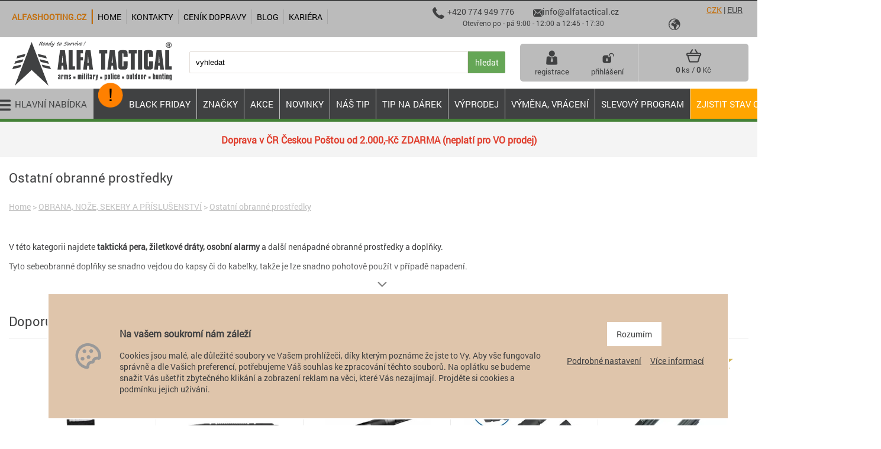

--- FILE ---
content_type: text/html
request_url: https://www.alfatactical.cz/ostatni-obranne-prostredky/
body_size: 28577
content:
<!DOCTYPE html>
<html lang="cs">
<head>
    <meta http-equiv="content-type" content="text/html; charset=utf-8">
		<meta name="viewport" content="width=device-width, initial-scale=1">
    <meta name="language" content="czech">
    <meta name="rating" content="general">
    <meta name="resource-type" content="document">
    <meta name="copyright" content="adSYSTEM">
    <title>Ostatní obranné prostředky | army shop alfatactical.cz</title>
    <meta name="description" content="V této kategorii najdete taktická pera, žiletkové dráty, osobní alarmy a další nenápadné obranné prostředky a doplňky.
Tyto sebeobranné doplňky se snadno vejdou do kapsy či do kabelky, takže je lze snadno pohotově použít v">
    <meta name="keywords" content="ostatní obranné prostředky," />
    <meta name="author" content="adSYSTEM">
    <meta name="revisit-after" content="2 Days">
    <meta name="robots" content="all,index,follow">
    <meta http-equiv="Cache-Control" content="no-store">
    <meta http-equiv="Cache-Control" content="no-cache">
    <meta http-equiv="Cache-Control" content="max-age=3600, must-revalidate">
    <meta http-equiv="Pragma" content="no-cache">
    <meta name="format-detection" content="telephone=no">
    <script>
  window.dataLayer = window.dataLayer || [];
  function gtag(){dataLayer.push(arguments);}
  gtag('consent', 'default', {
  'ad_storage': 'denied',
  'analytics_storage': 'denied',
  'ad_user_data': 'denied',
  'ad_personalization': 'denied'
});</script><script>(function(w,d,s,l,i){w[l]=w[l]||[];w[l].push({'gtm.start':
new Date().getTime(),event:'gtm.js'});var f=d.getElementsByTagName(s)[0],
j=d.createElement(s),dl=l!='dataLayer'?'&l='+l:'';j.async=true;j.src=
'https://www.googletagmanager.com/gtm.js?id='+i+dl;f.parentNode.insertBefore(j,f);
})(window,document,'script','dataLayer','GTM-5D8SS68');</script>


<link rel="stylesheet" href="https://www.alfatactical.cz/css/styles_1.css?v=12" media="screen" />				<link rel="stylesheet" href="https://www.alfatactical.cz/css/print.css?v=3.2" media="print">
				<link href="/favicon.ico" rel="shortcut icon" />
				<link rel="canonical" href="https://www.alfatactical.cz/ostatni-obranne-prostredky/"><link rel="next" href="https://www.alfatactical.cz/ostatni-obranne-prostredky/?list=2">
			<script src="https://www.alfatactical.cz/js/jquery.js"></script>
		  <script>var root_url_ajax = "https://www.alfatactical.cz/"</script>
      <script src="https://www.alfatactical.cz/js/jquery.centruj.js"></script>
	    <script src="https://www.alfatactical.cz/js/jquery.adtooltip.js"></script>
	    <script src="https://www.alfatactical.cz/js/path.js?v=2"></script>
    <script src="https://www.alfatactical.cz/js/jq_plugins/adModalPath.js?v=46"></script><script src="https://www.alfatactical.cz/js/jq_plugins/adzaltabs.js?v=46"></script><script src="https://www.alfatactical.cz/js/jq_plugins/adCarusel.js?v=46"></script><script src="https://www.alfatactical.cz/js/jq_plugins/ad_wNumb.js?v=46"></script><script src="https://www.alfatactical.cz/js/jq_plugins/adDetailNahledy.js?v=46"></script><script src="https://www.alfatactical.cz/js/jq_plugins/adDoprava.js?v=46"></script><script src="https://www.alfatactical.cz/js/jq_plugins/adInfoCookie.js?v=46"></script><script src="https://www.alfatactical.cz/js/jq_plugins/adPostaDoruceni.js?v=46"></script><script src="https://www.alfatactical.cz/js/jq_plugins/adarrowtop.js?v=46"></script><script src="https://www.alfatactical.cz/js/jq_plugins/adBenefitCard.js?v=46"></script><script src="https://www.alfatactical.cz/js/jq_plugins/adSpin.js?v=46"></script><script src="https://www.alfatactical.cz/js/jq_plugins/adSliderAnimace.js?v=46"></script><script src="https://www.alfatactical.cz/js/jq_plugins/adSlideObjektClanky.js?v=46"></script><script src="https://www.alfatactical.cz/js/jq_plugins/aduploadfiles.js?v=46"></script><script src="https://www.alfatactical.cz/js/jq_plugins/adFotogalerie.js?v=46"></script><script src="https://www.alfatactical.cz/js/jq_plugins/adOdpocetCasu.js?v=46"></script><script src="https://www.alfatactical.cz/js/jq_plugins/adMobilMenu.js?v=46"></script><script src="https://www.alfatactical.cz/js/jq_plugins/ad_nouislider.js?v=46"></script><script src="https://www.alfatactical.cz/js/jq_plugins/adSlideObjektDiv.js?v=46"></script><script src="https://www.alfatactical.cz/js/jq_plugins/adModuly.js?v=46"></script><script src="https://www.alfatactical.cz/js/jq_plugins/adCentrujModal.js?v=46"></script><script src="https://www.alfatactical.cz/js/jq_plugins/adTouchwipe.js?v=46"></script><script src="https://www.alfatactical.cz/js/jq_plugins/adSlideObjekt.js?v=46"></script><script src="https://www.alfatactical.cz/js/jq_plugins/adajaxPath1.js?v=46"></script></head>
<body><noscript><iframe src="https://www.googletagmanager.com/ns.html?id=GTM-M2LG8QC" height="0" width="0" style="display:none;visibility:hidden"></iframe></noscript><div id="hlavni"><div id="container"><div id="main">
<div id="right-upoutavka">
<div class="polozka-upoutavky"><p style="text-align: center;"><span style="color: #262323; font-size: 16px;"><span style="font-weight: 400;"><strong><span style="color: #ff0000; font-size: 16px;"><span style="color: #e03e2d;">Doprava v ČR Českou Poštou od 2.000,-Kč ZDARMA (neplatí pro VO prodej)</span></span></strong></span></span></p></div>
</div>	
<h1>Ostatní obranné prostředky</h1><div id="kde-jsem">
 <a href="https://www.alfatactical.cz/" title="Home">Home</a> > <a href="https://www.alfatactical.cz/noze/" title="Obrana, Nože, sekery a příslušenství">OBRANA, NOŽE, SEKERY A PŘÍSLUŠENSTVÍ</a> >
<a href="https://www.alfatactical.cz/ostatni-obranne-prostredky/" titulek="Ostatní obranné prostředky"><span>Ostatní obranné prostředky</span></a>
</div><div id="popis_kat" class="obal_filtr"><div id="popis_kategorie"><p>V této kategorii najdete <strong>taktická pera, žiletkové dráty, osobní alarmy</strong> a další nenápadné obranné prostředky a doplňky.</p>
<p>Tyto sebeobranné doplňky se snadno vejdou do kapsy či do kabelky, takže je lze snadno pohotově použít v případě napadení.</p></div><div class="ukaz_vice_kategorie"></div></div>
<div id="panel-doporucujeme-stred">
<h2 class="titulek_doporucujeme_stred">Doporučujeme</h2>
	<div id="buttons">
   <span class="prev ad ad-arow-left"></span>
	 <span class="next ad ad-arow-right"></span>
	</div>
<section>

<article>
<div class="cell_flex">
       <br><img src="https://www.alfatactical.cz/./images/doporucujeme.svg" alt="doporučujeme" height="32" width="32" border="0" vspace="8" title="Doporučujeme" class="nejprodavanejsi" />
      <div class="obal_top">
           <a href="https://www.alfatactical.cz/detail/74313/rolnicka-proti-medvedum-sabre-frontiersman-zluta.html" title=""><figure><img src="https://www.alfatactical.cz/_foto/do_rolnicka-frontiersman-bear-bell-zluta.webp" alt=""  border="0" /></figure></a>
       </div>
        <div class="obal_bottom">
         <h3><a href="https://www.alfatactical.cz/detail/74313/rolnicka-proti-medvedum-sabre-frontiersman-zluta.html" title="Rolnička proti medvědům SABRE Frontiersman, žlutá">Rolnička proti medvědům SABRE Frontiersman, žlutá</a></h3>
         <div class="data">
         <span><a href="https://www.alfatactical.cz/sabre-red.html">Sabre Red</a></span><span>BB-01-YW</span>
         </div>
         <div class="cena">
            
            
            <span>360 Kč </span>
         </div>
       </div>
</div>
</article>

<article>
<div class="cell_flex">
       <br><img src="https://www.alfatactical.cz/./images/doporucujeme.svg" alt="doporučujeme" height="32" width="32" border="0" vspace="8" title="Doporučujeme" class="nejprodavanejsi" />
      <div class="obal_top">
           <a href="https://www.alfatactical.cz/detail/29297/kubotan-fabdefense-cerny.html" title=""><figure><img src="https://www.alfatactical.cz/_foto/do_1702643211-kubotan-kobo-fab-defense-4172.webp" alt=""  border="0" /></figure></a>
       </div>
        <div class="obal_bottom">
         <h3><a href="https://www.alfatactical.cz/detail/29297/kubotan-fabdefense-cerny.html" title="Kubotan FabDefense, černý">Kubotan FabDefense, černý</a></h3>
         <div class="data">
         <span><a href="https://www.alfatactical.cz/fab-defense.html">FAB Defense</a></span><span>fx-kobo</span>
         </div>
         <div class="cena">
            
            
            <span>181 Kč </span>
         </div>
       </div>
</div>
</article>

<article>
<div class="cell_flex">
       <br><img src="https://www.alfatactical.cz/./images/doporucujeme.svg" alt="doporučujeme" height="32" width="32" border="0" vspace="8" title="Doporučujeme" class="nejprodavanejsi" />
      <div class="obal_top">
           <a href="https://www.alfatactical.cz/detail/63972/takticke-pero-fenix-t6-s-led-svitilnou-cerne.html" title=""><figure><img src="https://www.alfatactical.cz/_foto/do_2fenix-takticke-pero-t6-se-svitilnou-cerne.webp" alt=""  border="0" /></figure></a>
       </div>
        <div class="obal_bottom">
         <h3><a href="https://www.alfatactical.cz/detail/63972/takticke-pero-fenix-t6-s-led-svitilnou-cerne.html" title="Taktické pero Fenix T6 s LED svítilnou, černé">Taktické pero Fenix T6 s LED svítilnou, černé</a></h3>
         <div class="data">
         <span><a href="https://www.alfatactical.cz/fenix.html">Fenix</a></span><span>T6ALBLCK</span>
         </div>
         <div class="cena">
            
            
            <span>1 099 Kč </span>
         </div>
       </div>
</div>
</article>

<article>
<div class="cell_flex">
       <br><img src="https://www.alfatactical.cz/./images/doporucujeme.svg" alt="doporučujeme" height="32" width="32" border="0" vspace="8" title="Doporučujeme" class="nejprodavanejsi" />
      <div class="obal_top">
           <a href="https://www.alfatactical.cz/detail/50022/takticke-pero-esp-kbt-03-cerne.html" title=""><figure><img src="https://www.alfatactical.cz/_foto/do_1602250880-69680-1-881-takticke-pero-rozbijec-skel-kbt-03-cerne.jpg" alt=""  border="0" /></figure></a>
       </div>
        <div class="obal_bottom">
         <h3><a href="https://www.alfatactical.cz/detail/50022/takticke-pero-esp-kbt-03-cerne.html" title="Taktické pero ESP KBT-03 černé">Taktické pero ESP KBT-03 černé</a></h3>
         <div class="data">
         <span><a href="https://www.alfatactical.cz/esp.html">ESP</a></span><span>KBT-03-B</span>
         </div>
         <div class="cena">
            
            
            <span>529 Kč </span>
         </div>
       </div>
</div>
</article>

<article>
<div class="cell_flex">
       <br><img src="https://www.alfatactical.cz/./images/doporucujeme.svg" alt="doporučujeme" height="32" width="32" border="0" vspace="8" title="Doporučujeme" class="nejprodavanejsi" />
      <div class="obal_top">
           <a href="https://www.alfatactical.cz/detail/29641/takticke-kulickove-pero-esp-kubotan-kbt-02-titan.html" title=""><figure><img src="https://www.alfatactical.cz/_foto/do_1702373018-69674-605-tactical-pen-kbt-02-titanium-cap.webp" alt=""  border="0" /></figure></a>
       </div>
        <div class="obal_bottom">
         <h3><a href="https://www.alfatactical.cz/detail/29641/takticke-kulickove-pero-esp-kubotan-kbt-02-titan.html" title="Taktické kuličkové pero ESP Kubotan KBT-02, Titan">Taktické kuličkové pero ESP Kubotan KBT-02, Titan</a></h3>
         <div class="data">
         <span><a href="https://www.alfatactical.cz/esp.html">ESP</a></span><span>KBT-02 T</span>
         </div>
         <div class="cena">
            
            
            <span>529 Kč </span>
         </div>
       </div>
</div>
</article>

</section>
</div>
<script>
$(document).ready(function(){
 adSlideObjektTip();
});
</script>

<div id="sortovani">
<table border="0">
 <tr>
   <td>
<div id="buttons_filtry">
<div  id="btn_filtry" class="plus">Zvolit filtr</div>
</div>
<script>
$(document).ready(function(){
 $("#btn_filtry").click(function(){
   $(this).toggleClass('minus');
   $("#filtr_vyrobce").slideToggle(300,'linear');
   $("#filtr_barvy").slideToggle(300,'linear');
   $("#filtr_cena").slideToggle(300,'linear');
   $("#filtry_zbozi").slideToggle(300,'linear'); 
   if($('#hlavni').width() < 880){
   // $("#sortovani").slideToggle(300,'linear');
   }
 });
});
</script>
   </td>
   <td class="txt_v_top adCheckbox-animate point">
    <div class="obal_form_skladem"><form action="" method="post"><label for="sklad"><input type="checkbox" name="skladen" value="a"  id="sklad" onclick="this.form.submit();" /> <i class="poGreen"></i> <span>Jen skladem</span></label></form>
     
    </div>
   </td>
   <td>
     <div class="obal_form_sort">
     <table border="0" cellpadding="0" cellspacing="0">
      <tr>
        <td>
          <div class="obal_select_sort">
             <label>Seřadit podle:</label>
             <form action="" method="get">
             <select name="sort" action="?" onchange="submit();">
              <option value="">-- vybrat filtr --</option>
              <option value="3">Cena od nejlevnějšího</option><option value="4">Cena od nejdražšího</option><option value="1">Název produktu od A do Z</option><option value="2">Název produktu od Z do A</option>
             </select>
              </form>
            </div>
        </td>
        <td>
           <div class="obal_select_pocet">
            <label>Počet na stránku:</label> <form action="" method="post"><select name="p_str" onchange="submit();"><option value="12" selected="selected">12</option><option value="24">24</option><option value="32">32</option><option value="64">64</option><option value="120">120</option></select></form>
           </div>
        </td>
      </tr>
     </table>
     </div>
   </td>
 </tr>
</table>
</div>

<div id="obal_rozsireni_group_4">
<div id="rozsireni_group_4">
     
     <div class="t_table">
      <div class="t_cell_4 txt_v_top txt_center">
          
<div id="filtr_cena">
<div class="obal_filtr_cena">

<form action="" method="post">
  <table border="0" cellpadding="0" cellspacing="0" width="100%" class="cena_filtr_rozsah_od_do">
   <tr>
    <td align="left">od 100 Kč</td>
    <td align="right">do 2 890 Kč</td>
   </tr>
  </table>
  <div class="obal_sliderCenaOdDo">
  <div id="sliderCenaOdDo"></div>
  </div>

      <div class="t_table">
       <div class="t_cell_3">

       </div>
       <div class="t_cell_2 txt_v_center txt_center">
          <input type="text" id="input-cena-od" name="c_od">
       </div>
       <div class="t_cell_2 txt_v_center txt_center">
          <input type="text" id="input-cena-do" name="c_do">
       </div>
       <div class="t_cell_2 txt_v_center txt_center">
          <button type="submit">nastavit cenu</button>
       </div>
       <div class="t_cell_3">

       </div>
      </div>

<script>
var keypressSlider = document.getElementById('sliderCenaOdDo');
var input0 = document.getElementById('input-cena-od');
var input1 = document.getElementById('input-cena-do');
var inputs = [input0, input1];

noUiSlider.create(keypressSlider, {
	start: [ 386.13861386139, 2627.2727272727 ],
	step: 10,
  connect: true,
	range: {
	  'min': 100.00,
	  'max': 2890.00
	},
	format: wNumb({
		decimals: 0,
		thousand: ' ',
		postfix: ' Kč',
	})
});

keypressSlider.noUiSlider.on('update', function( values, handle ) {
	inputs[handle].value = values[handle];
});

keypressSlider.noUiSlider.on('end', function(){
 // alert("ok");
});

</script>
</form>
</div>
</div>

      </div>
      <div class="t_cell_8">
          
<div id="filtr_vyrobce">
<div  id="znacky" class="plus">zvolit výrobce</div>
<div id="obal_znacky" class="adCheckbox-animate point">
<form action="/ostatni-obranne-prostredky/" method="post">
<div class="vse">

     <div class="t_table">
      <div class="t_cell_10 txt_v_center">
        <label for="filtr"><input type="checkbox" name="vyrobce[vse]" value="vse" checked="checked"  id="filtr" /><i class="poGreen"></i> <span>VŠICHNI VÝROBCI</span></label>
      </div>
      <div class="t_cell_2 txt_v_center txt_center">
        <button type="submit">nastavit filtr</button>
      </div>
     </div>

</div>

<div id="obal_znacky_hlavni" >
<label class="titulek_hlavni">DOPOUČUJEME TYTO VÝROBCE</label>

<div class="t_table">
 <div class="t_cell_4"><label for="filtr5"><input type="checkbox" name="vyrobce[5]" value="5"  id="filtr5" /><i class="poGreen"></i> <span>5.11 TACTICAL</span></label><label for="filtr238"><input type="checkbox" name="vyrobce[238]" value="238"  id="filtr238" /><i class="poGreen"></i> <span>COLD STEEL</span></label></div>
 <div class="t_cell_4"><label for="filtr51"><input type="checkbox" name="vyrobce[51]" value="51"  id="filtr51" /><i class="poGreen"></i> <span>ESP</span></label><label for="filtr119"><input type="checkbox" name="vyrobce[119]" value="119"  id="filtr119" /><i class="poGreen"></i> <span>FAB Defense</span></label></div>
 <div class="t_cell_4"><label for="filtr1"><input type="checkbox" name="vyrobce[1]" value="1"  id="filtr1" /><i class="poGreen"></i> <span>MFH (Max Fuchs)</span></label><label for="filtr285"><input type="checkbox" name="vyrobce[285]" value="285"  id="filtr285" /><i class="poGreen"></i> <span>Sabre Red</span></label></div>
</div>

</div>

<div class="titulek">VYBRAT DALŠÍ VÝROBCE</div>
<div class="dalsi_znacky_vyrobce">
<div class="t_table">
 <div class="t_cell_4"><label for="filtr332"><input type="checkbox" name="vyrobce[332]" value="332"  id="filtr332" /><i class="poGreen"></i> <span>Fenix</span></label></div>
 <div class="t_cell_4"><label for="filtr820"><input type="checkbox" name="vyrobce[820]" value="820"  id="filtr820" /><i class="poGreen"></i> <span>Shoshannah</span></label></div>
 
</div>
</div>
</form>
</div>
</div>
<script>
$(document).ready(function(){
 //$("#obal_znacky").hide();
 $("#znacky").click(function(){
  $("#obal_znacky").slideToggle(500,'linear');
  $(this).toggleClass('minus');
 });
 $("#filtr_vyrobce .titulek").click(function(){
  $(".dalsi_znacky_vyrobce").slideToggle(500,'linear');
  $(this).toggleClass('active');
 });

 $("#filtr_vyrobce .vse label").click(function(){
  $('#obal_znacky input, #obal_znacky_hlavni input').attr('checked','');
  $('#filtr').attr('checked','checked');
 });
  $("#obal_znacky input, #obal_znacky_hlavni input").click(function(){
  $('#filtr').attr('checked','');
 });


});
</script>

          
      </div>
     </div>


<div class="cls"></div>
</div>
</div>

<div id="vypis_kategorie">

<div id="str_top" class="strankovani"><span class="pocet-str">1-12</span>&nbsp;<a href="//www.alfatactical.cz/ostatni-obranne-prostredky/?list=2" title="další" class="ad">j</a>&nbsp;<a href="//www.alfatactical.cz/ostatni-obranne-prostredky/?list=3" title="poslední" class="ad">n</a></div>

<div class="vypis_zbozi">
<div class="vypis_dalsi_zbozi">
<section>
<div class="adFlex adFlex--gutters adFlex--full large-adFlex--fit">

 
 <div class="polozka_zbozi_nahled adFlex-cell">
 <article>
 <div class="polozka_zbozi_nahled_obal">
       
    
    <div class="obrazek">
    <figure>
          <a href="https://www.alfatactical.cz/esp-kubotan-kbt-01.html" title=""><img src="https://www.alfatactical.cz/_foto/vy_602-kubotan-kbt-01.webp" alt="" border="0" /></a>
    </figure>
    </div>

 

     <h2><a href="https://www.alfatactical.cz/esp-kubotan-kbt-01.html" title="Kubotan ESP KBT-01">Kubotan ESP KBT-01</a></h2>
      <div class="data">
      <table cellspacing="0" cellpadding="0" border="0">
        <tbody>
         <tr>
          <td valign="top">Výrobce:&nbsp;&nbsp;<a href="https://www.alfatactical.cz/esp.html">ESP</a></td>
          <td valign="top" align="right">Kód:&nbsp;&nbsp;KBT-01</td>
         </tr>
        </tbody>
      </table>
      </div>
<div class="dostupnost"><span class="dostupnost1">skladem</span></div>
<div class="ceny">
<div class="cena">


100 Kč



</div>


</div>

<div class="butonky">
  
  <span class="obal_vypis_kosik"><form action="" method="post"><input type="hidden" name="id_zbozi" value="28172" /><input type="hidden" name="kusy_zbozi" value="1" /><button class="kosik" type="submit" value="do koše"><i class="ad ad-kosik-1"></i>do koše</button></form></span>
</div>

</div>
</article>
</div>


 <div class="polozka_zbozi_nahled adFlex-cell">
 <article>
 <div class="polozka_zbozi_nahled_obal">
       
    
    <div class="obrazek">
    <figure>
          <a href="https://www.alfatactical.cz/esp-takticke-pero-esp-kbt-02-cerne.html" title=""><img src="https://www.alfatactical.cz/_foto/vy_1702373038-6843-604-tactical-pen-kbt-02-black-cap.webp" alt="" border="0" /></a>
    </figure>
    </div>

 
  <div class="obal_barva_sestava">
  
         <a href="https://www.alfatactical.cz/esp-takticke-pero-esp-kbt-02-cerne.html" title="Černá">
         <span class="barva_sestava" style="background-color:#000000"></span>
         
         </a>
   
         <a href="https://www.alfatactical.cz/esp-takticke-kulickove-pero-esp-kubotan-kbt-02-titan.html" title="Stříbrná">
         
         <img src="https://www.alfatactical.cz/images_obsah/barvy/silver-list-01.jpg" border="0" class="barva_sestava"/>
         </a>
   
  </div>
  

     <h2><a href="https://www.alfatactical.cz/esp-takticke-pero-esp-kbt-02-cerne.html" title="Taktické pero ESP KBT-02 černé">Taktické pero ESP KBT-02 černé</a></h2>
      <div class="data">
      <table cellspacing="0" cellpadding="0" border="0">
        <tbody>
         <tr>
          <td valign="top">Výrobce:&nbsp;&nbsp;<a href="https://www.alfatactical.cz/esp.html">ESP</a></td>
          <td valign="top" align="right">Kód:&nbsp;&nbsp;KBT-02</td>
         </tr>
        </tbody>
      </table>
      </div>
<div class="dostupnost"><span class="dostupnost1">skladem</span></div>
<div class="ceny">
<div class="cena">


529 Kč



</div>


</div>

<div class="butonky">
  
  <span class="obal_vypis_kosik"><form action="" method="post"><input type="hidden" name="id_zbozi" value="29231" /><input type="hidden" name="kusy_zbozi" value="1" /><button class="kosik" type="submit" value="do koše"><i class="ad ad-kosik-1"></i>do koše</button></form></span>
</div>

</div>
</article>
</div>


 <div class="polozka_zbozi_nahled adFlex-cell">
 <article>
 <div class="polozka_zbozi_nahled_obal">
       
         <div class="ikony" align="left">
          
          
          
           
          
          
          <span class="vl_stitek" style="background-color:"></span>
          
         </div>
         
    
    <div class="obrazek">
    <figure>
          <a href="https://www.alfatactical.cz/ziletkovy-drat-120-m.html" title=""><img src="https://www.alfatactical.cz/_foto/vy_1625213029-27933a.jpg" alt="" border="0" /></a>
    </figure>
    </div>

 

     <h2><a href="https://www.alfatactical.cz/ziletkovy-drat-120-m.html" title="Žiletkový drát MFH, 120 m">Žiletkový drát MFH, 120 m</a></h2>
      <div class="data">
      <table cellspacing="0" cellpadding="0" border="0">
        <tbody>
         <tr>
          <td valign="top">Výrobce:&nbsp;&nbsp;<a href="https://www.alfatactical.cz/mfh.html">MFH (Max Fuchs)</a></td>
          <td valign="top" align="right">Kód:&nbsp;&nbsp;27933A</td>
         </tr>
        </tbody>
      </table>
      </div>
<div class="dostupnost"><span class="dostupnost1">skladem</span></div>
<div class="ceny">
<div class="cena">


759 Kč



</div>


</div>

<div class="butonky">
  
  <span class="obal_vypis_kosik"><form action="" method="post"><input type="hidden" name="id_zbozi" value="57582" /><input type="hidden" name="kusy_zbozi" value="1" /><button class="kosik" type="submit" value="do koše"><i class="ad ad-kosik-1"></i>do koše</button></form></span>
</div>

</div>
</article>
</div>


 <div class="polozka_zbozi_nahled adFlex-cell">
 <article>
 <div class="polozka_zbozi_nahled_obal">
       
    
    <div class="obrazek">
    <figure>
          <a href="https://www.alfatactical.cz/osobni-alarm-sabre-red-cerny-120-db.html" title=""><img src="https://www.alfatactical.cz/_foto/vy_1617009736-osobni-alarm-sabre-red-cerny-110db.webp" alt="" border="0" /></a>
    </figure>
    </div>

 
  <div class="obal_barva_sestava">
  
         <a href="https://www.alfatactical.cz/osobni-alarm-sabre-red-cerny-120-db.html" title="Černá">
         <span class="barva_sestava" style="background-color:#000000"></span>
         
         </a>
   
         <a href="https://www.alfatactical.cz/osobni-alarm-sabre-red-cerveny-120-db.html" title="červená">
         <span class="barva_sestava" style="background-color:#ff0000"></span>
         
         </a>
   
  </div>
  

     <h2><a href="https://www.alfatactical.cz/osobni-alarm-sabre-red-cerny-120-db.html" title="Osobní alarm SABRE RED, černý, 120 dB">Osobní alarm SABRE RED, černý, 120 dB</a></h2>
      <div class="data">
      <table cellspacing="0" cellpadding="0" border="0">
        <tbody>
         <tr>
          <td valign="top">Výrobce:&nbsp;&nbsp;<a href="https://www.alfatactical.cz/sabre-red.html">Sabre Red</a></td>
          <td valign="top" align="right">Kód:&nbsp;&nbsp;PA-02</td>
         </tr>
        </tbody>
      </table>
      </div>
<div class="dostupnost"><span class="dostupnost1">skladem</span></div>
<div class="ceny">
<div class="cena">


490 Kč



</div>


</div>

<div class="butonky">
  
  <span class="obal_vypis_kosik"><form action="" method="post"><input type="hidden" name="id_zbozi" value="54221" /><input type="hidden" name="kusy_zbozi" value="1" /><button class="kosik" type="submit" value="do koše"><i class="ad ad-kosik-1"></i>do koše</button></form></span>
</div>

</div>
</article>
</div>

</div>
<div class="adFlex adFlex--gutters adFlex--full large-adFlex--fit">


 <div class="polozka_zbozi_nahled adFlex-cell">
 <article>
 <div class="polozka_zbozi_nahled_obal">
       
         <div class="ikony" align="left">
          
          
          
           
          
          
          <span class="vl_stitek" style="background-color:"></span>
          
         </div>
         
    
    <div class="obrazek">
    <figure>
          <a href="https://www.alfatactical.cz/treninkovy-nuz-cold-steel-delta-dart.html" title=""><img src="https://www.alfatactical.cz/_foto/vy_1610114585-92dd.jpg" alt="" border="0" /></a>
    </figure>
    </div>

 

     <h2><a href="https://www.alfatactical.cz/treninkovy-nuz-cold-steel-delta-dart.html" title="Tréninkový nůž Cold Steel Delta Dart">Tréninkový nůž Cold Steel Delta Dart</a></h2>
      <div class="data">
      <table cellspacing="0" cellpadding="0" border="0">
        <tbody>
         <tr>
          <td valign="top">Výrobce:&nbsp;&nbsp;<a href="https://www.alfatactical.cz/cold-steel.html">COLD STEEL</a></td>
          <td valign="top" align="right">Kód:&nbsp;&nbsp;92DD</td>
         </tr>
        </tbody>
      </table>
      </div>
<div class="dostupnost"><span class="dostupnost1">skladem</span></div>
<div class="ceny">
<div class="cena">


120 Kč



</div>


</div>

<div class="butonky">
  
  <span class="obal_vypis_kosik"><form action="" method="post"><input type="hidden" name="id_zbozi" value="52035" /><input type="hidden" name="kusy_zbozi" value="1" /><button class="kosik" type="submit" value="do koše"><i class="ad ad-kosik-1"></i>do koše</button></form></span>
</div>

</div>
</article>
</div>


 <div class="polozka_zbozi_nahled adFlex-cell">
 <article>
 <div class="polozka_zbozi_nahled_obal">
       
         <div class="ikony" align="left">
          
          
          <span class="tip">tip</span>
           
          
          
          <span class="vl_stitek" style="background-color:"></span>
          
         </div>
         
    <img src="https://www.alfatactical.cz/./images/doporucujeme.svg" alt="doporučujeme" height="32" width="32" border="0" vspace="8" title="Doporučujeme" class="nejprodavanejsi" />
    <div class="obrazek">
    <figure>
          <a href="https://www.alfatactical.cz/takticke-pero-esp-kbt-03-cerne.html" title=""><img src="https://www.alfatactical.cz/_foto/vy_1602250880-69680-1-881-takticke-pero-rozbijec-skel-kbt-03-cerne.jpg" alt="" border="0" /></a>
    </figure>
    </div>

 
  <div class="obal_barva_sestava">
  
         <a href="https://www.alfatactical.cz/takticke-pero-esp-kbt-03-cerne.html" title="Černá">
         <span class="barva_sestava" style="background-color:#000000"></span>
         
         </a>
   
         <a href="https://www.alfatactical.cz/takticke-pero-esp-kbt-03-titanove.html" title="Stříbrná">
         
         <img src="https://www.alfatactical.cz/images_obsah/barvy/silver-list-01.jpg" border="0" class="barva_sestava"/>
         </a>
   
  </div>
  

     <h2><a href="https://www.alfatactical.cz/takticke-pero-esp-kbt-03-cerne.html" title="Taktické pero ESP KBT-03 černé">Taktické pero ESP KBT-03 černé</a></h2>
      <div class="data">
      <table cellspacing="0" cellpadding="0" border="0">
        <tbody>
         <tr>
          <td valign="top">Výrobce:&nbsp;&nbsp;<a href="https://www.alfatactical.cz/esp.html">ESP</a></td>
          <td valign="top" align="right">Kód:&nbsp;&nbsp;KBT-03-B</td>
         </tr>
        </tbody>
      </table>
      </div>
<div class="dostupnost"><span class="dostupnost1">skladem</span></div>
<div class="ceny">
<div class="cena">


529 Kč



</div>


</div>

<div class="butonky">
  
  <span class="obal_vypis_kosik"><form action="" method="post"><input type="hidden" name="id_zbozi" value="50022" /><input type="hidden" name="kusy_zbozi" value="1" /><button class="kosik" type="submit" value="do koše"><i class="ad ad-kosik-1"></i>do koše</button></form></span>
</div>

</div>
</article>
</div>


 <div class="polozka_zbozi_nahled adFlex-cell">
 <article>
 <div class="polozka_zbozi_nahled_obal">
       
    
    <div class="obrazek">
    <figure>
          <a href="https://www.alfatactical.cz/takticke-pero-esp-kbt-03-titanove.html" title=""><img src="https://www.alfatactical.cz/_foto/vy_1602251039-69677-2-882-takticke-pero-rozbijec-skel-kbt-03-titan.jpg" alt="" border="0" /></a>
    </figure>
    </div>

 
  <div class="obal_barva_sestava">
  
         <a href="https://www.alfatactical.cz/takticke-pero-esp-kbt-03-cerne.html" title="Černá">
         <span class="barva_sestava" style="background-color:#000000"></span>
         
         </a>
   
         <a href="https://www.alfatactical.cz/takticke-pero-esp-kbt-03-titanove.html" title="Stříbrná">
         
         <img src="https://www.alfatactical.cz/images_obsah/barvy/silver-list-01.jpg" border="0" class="barva_sestava"/>
         </a>
   
  </div>
  

     <h2><a href="https://www.alfatactical.cz/takticke-pero-esp-kbt-03-titanove.html" title="Taktické pero ESP KBT-03 titanové">Taktické pero ESP KBT-03 titanové</a></h2>
      <div class="data">
      <table cellspacing="0" cellpadding="0" border="0">
        <tbody>
         <tr>
          <td valign="top">Výrobce:&nbsp;&nbsp;<a href="https://www.alfatactical.cz/esp.html">ESP</a></td>
          <td valign="top" align="right">Kód:&nbsp;&nbsp;KBT-03-T</td>
         </tr>
        </tbody>
      </table>
      </div>
<div class="dostupnost"><span class="dostupnost1">skladem</span></div>
<div class="ceny">
<div class="cena">


529 Kč



</div>


</div>

<div class="butonky">
  
  <span class="obal_vypis_kosik"><form action="" method="post"><input type="hidden" name="id_zbozi" value="50023" /><input type="hidden" name="kusy_zbozi" value="1" /><button class="kosik" type="submit" value="do koše"><i class="ad ad-kosik-1"></i>do koše</button></form></span>
</div>

</div>
</article>
</div>


 <div class="polozka_zbozi_nahled adFlex-cell">
 <article>
 <div class="polozka_zbozi_nahled_obal">
       
         <div class="ikony" align="left">
          
          
          
           
          
          
          <span class="vl_stitek" style="background-color:"></span>
          
         </div>
         
    
    <div class="obrazek">
    <figure>
          <a href="https://www.alfatactical.cz/ziletkovy-drat-50-m.html" title=""><img src="https://www.alfatactical.cz/_foto/vy_1527086823-ms-27930a.jpg" alt="" border="0" /></a>
    </figure>
    </div>

 

     <h2><a href="https://www.alfatactical.cz/ziletkovy-drat-50-m.html" title="Žiletkový drát MFH 50 m">Žiletkový drát MFH 50 m</a></h2>
      <div class="data">
      <table cellspacing="0" cellpadding="0" border="0">
        <tbody>
         <tr>
          <td valign="top">Výrobce:&nbsp;&nbsp;<a href="https://www.alfatactical.cz/mfh.html">MFH (Max Fuchs)</a></td>
          <td valign="top" align="right">Kód:&nbsp;&nbsp;27930A</td>
         </tr>
        </tbody>
      </table>
      </div>
<div class="dostupnost"><span class="dostupnost1">skladem</span></div>
<div class="ceny">
<div class="cena">


660 Kč



</div>


</div>

<div class="butonky">
  
  <span class="obal_vypis_kosik"><form action="" method="post"><input type="hidden" name="id_zbozi" value="34502" /><input type="hidden" name="kusy_zbozi" value="1" /><button class="kosik" type="submit" value="do koše"><i class="ad ad-kosik-1"></i>do koše</button></form></span>
</div>

</div>
</article>
</div>

</div>
<div class="adFlex adFlex--gutters adFlex--full large-adFlex--fit">


 <div class="polozka_zbozi_nahled adFlex-cell">
 <article>
 <div class="polozka_zbozi_nahled_obal">
       
         <div class="ikony" align="left">
          
          
          <span class="tip">tip</span>
           
          
          
          <span class="vl_stitek" style="background-color:"></span>
          
         </div>
         
    <img src="https://www.alfatactical.cz/./images/doporucujeme.svg" alt="doporučujeme" height="32" width="32" border="0" vspace="8" title="Doporučujeme" class="nejprodavanejsi" />
    <div class="obrazek">
    <figure>
          <a href="https://www.alfatactical.cz/esp-takticke-kulickove-pero-esp-kubotan-kbt-02-titan.html" title=""><img src="https://www.alfatactical.cz/_foto/vy_1702373018-69674-605-tactical-pen-kbt-02-titanium-cap.webp" alt="" border="0" /></a>
    </figure>
    </div>

 
  <div class="obal_barva_sestava">
  
         <a href="https://www.alfatactical.cz/esp-takticke-pero-esp-kbt-02-cerne.html" title="Černá">
         <span class="barva_sestava" style="background-color:#000000"></span>
         
         </a>
   
         <a href="https://www.alfatactical.cz/esp-takticke-kulickove-pero-esp-kubotan-kbt-02-titan.html" title="Stříbrná">
         
         <img src="https://www.alfatactical.cz/images_obsah/barvy/silver-list-01.jpg" border="0" class="barva_sestava"/>
         </a>
   
  </div>
  

     <h2><a href="https://www.alfatactical.cz/esp-takticke-kulickove-pero-esp-kubotan-kbt-02-titan.html" title="Taktické kuličkové pero ESP Kubotan KBT-02, Titan">Taktické kuličkové pero ESP Kubotan KBT-02, Titan</a></h2>
      <div class="data">
      <table cellspacing="0" cellpadding="0" border="0">
        <tbody>
         <tr>
          <td valign="top">Výrobce:&nbsp;&nbsp;<a href="https://www.alfatactical.cz/esp.html">ESP</a></td>
          <td valign="top" align="right">Kód:&nbsp;&nbsp;KBT-02 T</td>
         </tr>
        </tbody>
      </table>
      </div>
<div class="dostupnost"><span class="dostupnost1">skladem</span></div>
<div class="ceny">
<div class="cena">


529 Kč



</div>


</div>

<div class="butonky">
  
  <span class="obal_vypis_kosik"><form action="" method="post"><input type="hidden" name="id_zbozi" value="29641" /><input type="hidden" name="kusy_zbozi" value="1" /><button class="kosik" type="submit" value="do koše"><i class="ad ad-kosik-1"></i>do koše</button></form></span>
</div>

</div>
</article>
</div>


 <div class="polozka_zbozi_nahled adFlex-cell">
 <article>
 <div class="polozka_zbozi_nahled_obal">
       
         <div class="ikony" align="left">
          
          
          
           
          
          
          <span class="vl_stitek" style="background-color:"></span>
          
         </div>
         
    
    <div class="obrazek">
    <figure>
          <a href="https://www.alfatactical.cz/treninkovy-nuz-cold-steel-honey-comb.html" title=""><img src="https://www.alfatactical.cz/_foto/vy_1610115479-imgb8901d9527622495f9454c75202ba-1-694af99012be4d0e965bede31574b8a84af1f2de-z1.jpg" alt="" border="0" /></a>
    </figure>
    </div>

 

     <h2><a href="https://www.alfatactical.cz/treninkovy-nuz-cold-steel-honey-comb.html" title="Tréninkový nůž Cold Steel Honey Comb">Tréninkový nůž Cold Steel Honey Comb</a></h2>
      <div class="data">
      <table cellspacing="0" cellpadding="0" border="0">
        <tbody>
         <tr>
          <td valign="top">Výrobce:&nbsp;&nbsp;<a href="https://www.alfatactical.cz/cold-steel.html">COLD STEEL</a></td>
          <td valign="top" align="right">Kód:&nbsp;&nbsp;92HC</td>
         </tr>
        </tbody>
      </table>
      </div>
<div class="dostupnost"><span class="dostupnost1">skladem</span></div>
<div class="ceny">
<div class="cena">


230 Kč



</div>


</div>

<div class="butonky">
  
  <span class="obal_vypis_kosik"><form action="" method="post"><input type="hidden" name="id_zbozi" value="52038" /><input type="hidden" name="kusy_zbozi" value="1" /><button class="kosik" type="submit" value="do koše"><i class="ad ad-kosik-1"></i>do koše</button></form></span>
</div>

</div>
</article>
</div>


 <div class="polozka_zbozi_nahled adFlex-cell">
 <article>
 <div class="polozka_zbozi_nahled_obal">
       
         <div class="ikony" align="left">
          
          
          
           
          
          
          <sv title='Toto zboží je neprodejné mimo území ČR'><svg><use xlink:href='/images/icons_stitky.svg#noexport'></svg></sv><span class="vl_stitek" style="background-color:"></span>
          
         </div>
         
    
    <div class="obrazek">
    <figure>
          <a href="https://www.alfatactical.cz/fabdefense-baby-tonfa-fabdefense-cerna.html" title=""><img src="https://www.alfatactical.cz/_foto/vy_1704295953-tonfa-bt-fab-defense-4171.webp" alt="" border="0" /></a>
    </figure>
    </div>

 

     <h2><a href="https://www.alfatactical.cz/fabdefense-baby-tonfa-fabdefense-cerna.html" title="Baby Tonfa FabDefense, černá">Baby Tonfa FabDefense, černá</a></h2>
      <div class="data">
      <table cellspacing="0" cellpadding="0" border="0">
        <tbody>
         <tr>
          <td valign="top">Výrobce:&nbsp;&nbsp;<a href="https://www.alfatactical.cz/fab-defense.html">FAB Defense</a></td>
          <td valign="top" align="right">Kód:&nbsp;&nbsp;fx-bt</td>
         </tr>
        </tbody>
      </table>
      </div>
<div class="dostupnost"><span class="dostupnost1">skladem</span></div>
<div class="ceny">
<div class="cena">


181 Kč



</div>


</div>

<div class="butonky">
  
  <span class="obal_vypis_kosik"><form action="" method="post"><input type="hidden" name="id_zbozi" value="29196" /><input type="hidden" name="kusy_zbozi" value="1" /><button class="kosik" type="submit" value="do koše"><i class="ad ad-kosik-1"></i>do koše</button></form></span>
</div>

</div>
</article>
</div>


 <div class="polozka_zbozi_nahled adFlex-cell">
 <article>
 <div class="polozka_zbozi_nahled_obal">
       
         <div class="ikony" align="left">
          
          
          <span class="tip">tip</span>
           
          
          
          <span class="vl_stitek" style="background-color:"></span>
          
         </div>
         
    <img src="https://www.alfatactical.cz/./images/doporucujeme.svg" alt="doporučujeme" height="32" width="32" border="0" vspace="8" title="Doporučujeme" class="nejprodavanejsi" />
    <div class="obrazek">
    <figure>
          <a href="https://www.alfatactical.cz/rolnicka-proti-medvedum-sabre-frontiersman-zluta.html" title=""><img src="https://www.alfatactical.cz/_foto/vy_rolnicka-frontiersman-bear-bell-zluta.webp" alt="" border="0" /></a>
    </figure>
    </div>

 
  <div class="obal_barva_sestava">
  
         <a href="https://www.alfatactical.cz/rolnicka-proti-medvedum-sabre-frontiersman-cerna.html" title="Černá">
         <span class="barva_sestava" style="background-color:#000000"></span>
         
         </a>
   
         <a href="https://www.alfatactical.cz/rolnicka-proti-medvedum-sabre-frontiersman-modra.html" title="Modrá">
         <span class="barva_sestava" style="background-color:#1251a0"></span>
         
         </a>
   
         <a href="https://www.alfatactical.cz/rolnicka-proti-medvedum-sabre-frontiersman-cervena.html" title="červená">
         <span class="barva_sestava" style="background-color:#ff0000"></span>
         
         </a>
   
         <a href="https://www.alfatactical.cz/rolnicka-proti-medvedum-sabre-frontiersman-zluta.html" title="žlutá">
         <span class="barva_sestava" style="background-color:#eee311"></span>
         
         </a>
   
         <a href="https://www.alfatactical.cz/rolnicka-proti-medvedum-sabre-frontiersman-zelena.html" title="Světle Zelená">
         
         <img src="https://www.alfatactical.cz/images_obsah/barvy/grn.png" border="0" class="barva_sestava"/>
         </a>
   
  </div>
  

     <h2><a href="https://www.alfatactical.cz/rolnicka-proti-medvedum-sabre-frontiersman-zluta.html" title="Rolnička proti medvědům SABRE Frontiersman, žlutá">Rolnička proti medvědům SABRE Frontiersman, žlutá</a></h2>
      <div class="data">
      <table cellspacing="0" cellpadding="0" border="0">
        <tbody>
         <tr>
          <td valign="top">Výrobce:&nbsp;&nbsp;<a href="https://www.alfatactical.cz/sabre-red.html">Sabre Red</a></td>
          <td valign="top" align="right">Kód:&nbsp;&nbsp;BB-01-YW</td>
         </tr>
        </tbody>
      </table>
      </div>
<div class="dostupnost"><span class="dostupnost1">skladem</span></div>
<div class="ceny">
<div class="cena">


360 Kč



</div>


</div>

<div class="butonky">
  
  <span class="obal_vypis_kosik"><form action="" method="post"><input type="hidden" name="id_zbozi" value="74313" /><input type="hidden" name="kusy_zbozi" value="1" /><button class="kosik" type="submit" value="do koše"><i class="ad ad-kosik-1"></i>do koše</button></form></span>
</div>

</div>
</article>
</div>

</div>
<div class="adFlex adFlex--gutters adFlex--full large-adFlex--fit">




</div>
</section>
</div>
</div>

<div id="str_bottom" class="strankovani"><span class="pocet-str">1-12</span>&nbsp;<a href="//www.alfatactical.cz/ostatni-obranne-prostredky/?list=2" title="další" class="ad">j</a>&nbsp;<a href="//www.alfatactical.cz/ostatni-obranne-prostredky/?list=3" title="poslední" class="ad">n</a></div>
<div class="btn_dalsi"><button name="dalsi_reference" value="33-3-2-sek">12 dalších ...</button></div>

<div id="kde_bottom_obal"><p class="titulek">Nacházíte se v kategorii: <b>Ostatní obranné prostředky</b></p></div>
</div></div></div></div>
<div id="zahlavi_group">
<div class="zahlavi_group_obal">
    <div class="t_table">
     <div class="t_cell_10 txt_v_center">
        <div id="staticke_menu">
<nav>
<ul>
<li><span rel="show-menu-shop" class="nabidka"><i class="ad ad-navigace"> </i> Hlavní nabídka</span></li>

<li><span><img src="https://www.alfatactical.cz/images_obsah/ikony/vvv.png" border="0" alt="BLACK FRIDAY" title="BLACK FRIDAY" /><a href="https://www.alfatactical.cz/black-friday/" title="BLACK FRIDAY">BLACK FRIDAY</a></span></li><li><span><a href="https://www.alfatactical.cz/podle-znacky/" title="Značky">ZNAČKY</a></span></li><li><span><a href="https://www.alfatactical.cz/vyprodej-akcni-cena.html" title="Akce">AKCE</a></span></li><li><span><a href="https://www.alfatactical.cz/novinky.html" title="Novinky">NOVINKY</a></span></li><li><span><a href="https://www.alfatactical.cz/nas-tip.html" title="Náš TIP">NÁŠ TIP</a></span></li><li><span><a href="https://www.alfatactical.cz/tip-na-darek/" title="TIP NA DÁREK">TIP NA DÁREK</a></span></li><li><span><a href="https://www.alfatactical.cz/posledni-kusy-skladem/" title="VÝPRODEJ">VÝPRODEJ</a></span></li><li><span><a href="https://www.alfatactical.cz/vymena-vraceni.html" title="VÝMĚNA, VRÁCENÍ">VÝMĚNA, VRÁCENÍ</a></span></li><li><span><a href="https://www.alfatactical.cz/benefit-card/" title="Slevový program">Slevový program</a></span></li><li><span><a href="/over-objednavku.html" title="Zjistit stav objednávky">Zjistit stav objednávky</a></span></li>
</ul>
</nav>
</div>
     </div>
     <div class="t_cell_2 txt_v_center">
        <div id="panel_fcb"><a target="_blank" href="https://www.facebook.com/AlfatacticalCZ/" class="facebook"><img src="https://alfatactical.cz/images_obsah/ikony/faceb-png.png" width="38px" alt=""></a> <a target="_blank" href="https://www.instagram.com/alfatactical.shop/" class="facebook"><img src="https://alfatactical.cz/images_obsah/ikony/insta-png.png" width="38px" alt=""></a></div>
     </div>
    </div>
</div>
</div>

<div class="load">
 <div id="preloader_ad1"><span></span><span></span><span></span><span></span></div>
</div>
	<script>
	$(document).ready(function(){
		$('#filtr_vyrobce .vse button, .nastaveny_filtr_vyrobce a, #filtr_panel a, #sortovani a, #sortovani option, #sortovani input, .nastaveny_filtr a, .all_barvy button, .obal_filtr_cena button, .obal_filtry_zbozi').click(function(){
			$('.load').centreObjekt();
			$('.load').show();
		});

		$('#podmenu a').click(function(){
			$('.load').centreObjekt();
			$('.load').show();
		});
	});
</script>

<div id="panel_mobil_menu">
<span rel="show-menu-shop"><i class="ad ad-2x ad-navigace"></i></span>
<span rel="fulltext"><i class="ad ad-2x ad-lupa"></i></span>
<span rel="butons"><i class="ad ad-3x ad-login"></i></span>
<span rel="top_kosik"><i class="ad ad-2x ad-kosik-1"></i><i class="pck"></i></span>
<span rel="panel_jazyk"><i class="ad ad-2x ad-earth"></i></span>
<span rel="top-menu"><i class="ad ad-2x ad-setup"></i></span>
</div>
<div id="panel_form_novinky">
    <div class="t_table">
    <div class="t_cell_1">&nbsp;</div>
     <div class="t_cell_4 txt_center txt_v_center">
     <table border="0" cellpadding="2" cellspacing="2">
      <tr>
       <td><i class="ad ad-obalka"></i></td>
       <td><span>NEWSLETTER</span></td>
      </tr>
     </table>
     </div>
     <div class="t_cell_6 txt_center txt_v_center"><form method="post" action="">
       <div class="adInputflex"><input type="text" name="new_email" value="Váš e-mail ..." class="adInputflex-field" /><button type="submit" name="novinky_send" value="přihlásit" class="adInputflex-item">přihlásit</button></div>
      </form>
      	<script>
      	$(document).ready(function(){
      		$("input[name='new_email']").focus(function (){
      			if (this.value!='') this.value="";
      		});
      	});
      </script><!-- END formEmail -->
     </div>
     <div class="t_cell_1">&nbsp;</div>
    </div>
</div>
<div id="footer_group">
<div class="footer_group_obal">
    <div class="t_table">
     <div class="t_cell_3 txt_v_top">
        <h2 rel="1">INFORMACE</h2>
        <div class="obal_group" id="group_1">
         <div id="dolni_pomocne_menu">
<nav>
<ul>

<li><a href="https://www.alfatactical.cz//" title="Home">Home</a></li><li><a href="https://www.alfatactical.cz/o-nas.html" title="O Nás">O Nás</a></li><li><a href="https://www.alfatactical.cz/dodavatele.html" title="Dodavatelé">Dodavatelé</a></li><li><a href="https://www.alfatactical.cz/kontakt.html" title="Kontakty">Kontakty</a></li><li><a href="https://www.alfatactical.cz/partneri.html" title="Partneři">Partneři</a></li><li><a href="https://www.alfatactical.cz/velkoobchod/" title="Velkoobchod">Velkoobchod</a></li><li><a href="https://www.alfatactical.cz/kamenna-prodejna.html" title="Kamenná prodejna ">Kamenná prodejna </a></li><li><a href="https://www.alfatactical.cz/slovnik-pojmu.html" title="Slovník pojmů">Slovník pojmů</a></li>
</ul>
</nav>
</div>
        </div>
     </div>
     <div class="t_cell_3 txt_v_top">
        <h2 rel="2">VŠE O NÁKUPU</h2>
        <div class="obal_group" id="group_2">
         <div id="left_pomocne_menu">
<nav>
<ul>

<li><a href="https://www.alfatactical.cz/obchodni-podminky.html" title="Obchodní podmínky">Obchodní podmínky</a></li><li><a href="https://www.alfatactical.cz/reklamacni-rad.html" title="Reklamační řád">Reklamační řád</a></li><li><a href="vymena-vraceni.html" title="Vrácení zboží">Vrácení zboží</a></li><li><a href="vymena-vraceni.html" title="Reklamace zboží">Reklamace zboží</a></li><li><a href="vymena-vraceni.html" title="Výměna zboží">Výměna zboží</a></li><li><a href="vymena-vraceni.html" title="Odstoupení od smlouvy">Odstoupení od smlouvy</a></li><li><a href="https://www.alfatactical.cz/cenik-dopravy.html" title="Ceník dopravy">Ceník dopravy</a></li><li><a href="https://www.alfatactical.cz/platebni-brana.html" title="Platební brána">Platební brána</a></li><li><a href="https://www.alfatactical.cz/nakup-zbrani-a-doplnku.html" title="Nákup zbraní, střeliva a doplňků">Nákup zbraní, střeliva a doplňků</a></li>
</ul>
</nav>
</div>
        </div>
     </div>
     <div class="t_cell_3 txt_v_top">
        <h2 rel="3">MŮJ ÚČET</h2>
        <div class="obal_group" id="group_3">
         <div id="right_pomocne_menu">
<nav>
<ul>

<li><a href="https://www.alfatactical.cz/registrace.html" title="Registrace">Registrace</a></li><li><a href="/over-objednavku.html" title="Zjistit stav objednávky">Zjistit stav objednávky</a></li><li><a href="https://www.alfatactical.cz/prihlaseni.html" title="Přihlášení">Přihlášení</a></li><li><a href="https://www.alfatactical.cz/ochrana-osobnich-udaju.html" title="Ochrana osobních údajů">Ochrana osobních údajů</a></li>
</ul>
</nav>
</div>
        </div>
     </div>
     <div class="t_cell_3 txt_v_top">
       <h2 rel="4">RYCHLÝ KONTAKT</h2>
        <div class="obal_group" id="group_4">
         
<div id="define-zapati">
<div class="polozka-zapati"><div align="left">
<div align="left">
<div align="left">
<div><strong>PRODEJNA - ALFA TACTICAL</strong><br />Družby 1014/19, Plzeň 312 00</div>
<div> </div>
<div><strong>Otevírací doba prodejny:</strong></div>
<p>Po - Pá 9:00 - 12:00 a 12:45 - 17:30</p>
<table border="0" cellspacing="3" cellpadding="3">
<tbody>
<tr>
<td class="ad"></td>
<td align="left">+420 774 949 776</td>
</tr>
<tr>
<td class="ad"></td>
<td align="left"><a href="mailto:info@alfatactical.cz">info@alfatactical.cz</a></td>
</tr>
</tbody>
</table>
</div>
</div>
</div></div>
</div>	

        </div>
     </div>
    </div>

    

    <div class="t_table">
    <div class="t_cell_11 txt_v_top">
    <h2 rel="5">NAJDETE NÁS</h2>
    <div class="obal_group" id="group_5">
    
<div id="bottom-upoutavka">
<div class="polozka-upoutavky"><div class="foto_prodejna"><img title="Prodejna alfatactical 1" src="https://www.alfatactical.cz/images_obsah/zapati/navrh1.jpgweb.webp" alt="Prodejna alfatactical" width="34%" height="145" border="0" /><img title="Prodejna alfatactical 2" src="https://www.alfatactical.cz/images_obsah/zapati/navrh2.webp" alt="Prodejna alfatactical" width="33%" height="145" border="0" /><img title="Prodejna alfatactical 4" src="https://www.alfatactical.cz/images_obsah/zapati/navrh2.jpgweb.webp" alt="Prodejna alfatactical" width="33%" height="145" border="0" /></div>
<div><iframe style="border: 0;" src="https://www.google.com/maps/embed?pb=!1m18!1m12!1m3!1d766.4140791593966!2d13.416265755459657!3d49.75033649565664!2m3!1f0!2f0!3f0!3m2!1i1024!2i768!4f13.1!3m3!1m2!1s0x470af1cb98c16a6d%3A0x8a97c51c4f9fa7b5!2sDru%C5%BEby+1014%2F19%2C+312+00+Plze%C5%88+4-Doubravka!5e0!3m2!1scs!2scz!4v1548844300991" width="100%" height="250" frameborder="0" allowfullscreen="allowfullscreen"></iframe></div>
<div><img style="display: block; margin-left: auto; margin-right: auto;" src="https://www.alfatactical.cz/images_obsah/loga/paticka-web-svetle.png" alt="" width="737" height="67" /></div></div>
</div>	

    </div>
    </div>
    </div>

</div>
</div>

<div id="rozsireni_group_1">
<div id="obal_rozsireni_group_1">
 
<div id="bottom-upoutavka-clanky">

 <div class="polozka"><div><img style="float: left;" src="https://www.alfatactical.cz/images_obsah/logo-alfatactical/logo-alfatactical.svg" alt="" width="173" height="50" /></div></div>

 <div class="polozka"><div id="hotline">
<table border="0" cellspacing="3" cellpadding="3">
<tbody>
<tr>
<td class="ad"></td>
<td>+420 774 949 776</td>
</tr>
<tr>
<td class="ad"></td>
<td><a href="mailto:info@alfatactical.cz">info@alfatactical.cz</a></td>
</tr>
</tbody>
</table>
</div></div>

 <div class="polozka"><div style="text-align: left;"><a href="https://www.facebook.com/AlfatacticalCZ/" target="_blank" rel="noopener"><img src="https://www.alfatactical.cz/images_obsah/ikony/faceb-png.png" alt="" /></a>  <a href="https://www.instagram.com/alfatactical.shop/" target="_blank" rel="noopener"><img src="https://www.alfatactical.cz/images_obsah/ikony/insta-png.png" alt="" /></a> </div></div>


<div class="polozka zobrazeni">
<table border="0">
  <tr>
   <td><a href="/desktop_screen.html" title="verze pro PC"><i class="ad ad-pc"></i></a></td>
   <td><a href="/desktop_screen.html" title="verze pro PC">verze pro PC</a></td>
  </tr>
  <tr>
   <td><a href="/mobil_screen.html" title="mobilní verze"><i class="ad ad-phone"></i></a></td>
   <td><a href="/mobil_screen.html" title="mobilní verze">verze pro Mobil</a></td>
  </tr>
</table>

</div>

</div>	

</div>
</div>
<div id="rozsireni_group_2">
<div class="obal_rozsireni_group_2">
    <div class="t_table">
     <div class="t_cell_2 txt_v_center">
       <div id="logo"><div class="obal_logo"><a href="https://www.alfatactical.cz/" title="home"><img src="https://www.alfatactical.cz/images/logo-alfatactical.svg" alt="grafika" border="0" /></a></div></div>
     </div>
     <div class="t_cell_6  txt_v_center txt_center">
        <div id="fulltext_shop">
<div class="obal_fulltext_shop">
<form action="https://www.alfatactical.cz/" method="get">
<div class="adInputflex">
	<input type="search" name="fulltext" value="" class="adInputflex-field" id="find_input" placeholder="vyhledat" autocomplete="off" />
	<button type="submit" class="adInputflex-item" value="hledat">hledat</button>
</div>
</form>
 <div id="naseptavac"></div>
</div>
</div>

<div id="fulltext" class="adInputflex">
<div class="obal_fulltext">
 <form action="https://www.alfatactical.cz/" method="get">
	<input type="search" name="fulltext" value="" id="find_input1" placeholder="vyhledat" />
	<button type="submit" value="hledat"><i class="ad ad-lupa"></i></button>
 </form>
</div>
</div>
<script type="text/javascript">
$(document).ready(function(){

/*$("#find_input,#find_input1").focus(function (){
	if (this.value!='') this.value="";
});*/

$("#find_input").keyup(function(e){
 	var data = $(this).val();
	 if(data.length > 1){
    //naseptavac(data,e);
   casovacajax = setTimeout( function() { naseptavac(data,e) }, 700 );
   }else{
	  $("#naseptavac").slideUp('slow');
	 }
});
// key down
$('#find_input').keydown(function() {
  window.clearTimeout(casovacajax);
});
});
</script>
     </div>
     <div class="t_cell_2 txt_v_center txt_right">
       <div id="butons">
<div class="butons_obal">
<table>
	<tr>
 		<td><a class="or" href="https://www.alfatactical.cz/registrace.html" title="nová registrace"><i class="ad ad-2x ad-user"></i> registrace</a></td>
 		<td><a class="bl" href="https://www.alfatactical.cz/prihlaseni.html" title="přihlášení"><i class="ad ad-2x ad-zamek-unlog"></i> přihlášení</a></td>
 	</tr>
</table>
</div>
</div>
     </div>
     <div class="t_cell_2 txt_v_center txt_right">
       <div id="top_kosik">
 <div class="polozka_top_kosik">
   <div><a href="https://www.alfatactical.cz/kosik.html" title="kosík" class="link_kos"><i class="ad ad-2x ad-kosik-1"></i> <span>přejít do košíku</span></a></div>
   <div><b>0</b> ks / <b>0</b> Kč</div>
 </div>
</div>
     </div>
    </div>
</div>
</div><div id="rozsireni_group_3">
<div class="obal_rozsireni_group_3">
    <div class="t_table">
     <div class="t_cell_7 txt_v_center">
       <div id="top-menu">
<nav>
<ul>
<li class="mena"><a href="/czk.html" title="CZK">Přepnout na <b>CZK</b></a></li>
<li class="mena"><a href="/eura.html" title="EUR">Přepnout na <b>EUR</b></a></li>


<li><a href="https://www.alfashooting.cz" title="alfashooting.cz" target='_blank'>alfashooting.cz</a></li>

<li><a href="https://www.alfatactical.cz/" title="Home">Home</a></li>



<li><a href="https://www.alfatactical.cz/kontakt.html" title="Kontakty">Kontakty</a></li>


<li><a href="https://www.alfatactical.cz/cenik-dopravy.html" title="Ceník dopravy">Ceník dopravy</a></li>


<li><a href="https://www.alfatactical.cz/blog/" title="Alfatactical Blog">Blog</a></li>


<li><a href="https://www.alfatactical.cz/karieraAT.html" title="Kariéra">Kariéra</a></li>

<li class="mena"><a href="/velkoobchod/">VELKOOBCHOD</a></li>
<li class="mena"><a href="/benefit-card/">SLEVOVÝ PROGRAM</a></li>
</ul>
</nav>
</div>
     </div>
     <div class="t_cell_4  txt_v_center txt_center">
        
<div id="top-upoutavka">
<div class="polozka-upoutavky"><div class="t_table">
<div class="t_cell_6 txt_center txt_v_top" style="text-align: center;"><i class="ad"></i> +420 774 949 776<i class="ad">            </i>                <a href="mailto:info@alfatactical.cz">info@alfatactical.cz</a></div>
</div>
<div class="t_cell_6 txt_center txt_v_top" style="text-align: left;"><small>                      Otevřeno po - pá 9:00 - 12:00 a 12:45 - 17:30</small></div></div>
</div>	

     </div>
     <div class="t_cell_1 txt_v_center txt_right">
       <div id="panel_mena">
<a href="/czk.html" title="CZK" class="current">CZK</a> | <a href="/eura.html" title="EUR" >EUR</a>
</div>﻿﻿
<div id="panel_jazyk">
<div class="obal_jazyk">
<i class="ad ad-earth"></i><div id="google_translate_element"></div>
</div>
</div>
<script type="text/javascript">
function googleTranslateElementInit() {
  new google.translate.TranslateElement({
    pageLanguage: 'cs',
    includedLanguages: 'cs,sk,en,de,fr,hu,pl,it,ru',
    layout: google.translate.TranslateElement.InlineLayout.SIMPLE
  }, 'google_translate_element');
}
</script><script type="text/javascript" src="//translate.google.com/translate_a/element.js?cb=googleTranslateElementInit"></script>

     </div>
    </div>
</div>
</div><div id="show-menu-shop"><div id="show-menu-shop_obal">
<ul class="level1">
<li class="st"><img src="https://www.alfatactical.cz/images_obsah/ikony/vvv.png" border="0" /><a  href="https://www.alfatactical.cz/black-friday/" title="BLACK FRIDAY">BLACK FRIDAY</a></li>
<li class="st"><a  href="https://www.alfatactical.cz/nas-tip.html" >NÁŠ TIP</a><span class="next_menu" rel="1"><span class="ikopod"></span></span>
<ul class='close_menu menu_off1'>
<li><a  href="https://www.alfatactical.cz/nas-tip/outdoor-startovni-balicek/" title="Outdoor startovní balíček"><img src="https://www.alfatactical.cz/images_obsah/ikony/outsk.png" border="0" />Outdoor startovní balíček</a></li>
<li><a  href="https://www.alfatactical.cz/nas-tip/policie/" title="Policie"><img src="https://www.alfatactical.cz/images_obsah/ikony/png-clipart-gold-police-badge-illustration-police-officer-badge-star-the-metal-star-badge-angle-stars.png" border="0" />Policie</a></li>
<li><a  href="https://www.alfatactical.cz/nas-tip/tip-na-vodu/" title="Tip na vodu"><img src="https://www.alfatactical.cz/images_obsah/ikony/0kindpng_4938424.png" border="0" />Tip na vodu</a></li>
<li><a  href="https://www.alfatactical.cz/nas-tip/tip-na-detsky-tabor/" title="Tip na dětský tábor"><img src="https://www.alfatactical.cz/images_obsah/ikony/velky_ltg934927.webp" border="0" />Tip na dětský tábor</a></li>
<li><a  href="https://www.alfatactical.cz/nas-tip/brokova-strelba/" ><img src="https://www.alfatactical.cz/images_obsah/ikony/5253460.png" border="0" />Broková střelba</a><span class="next_menu" rel="2"><span class="ikopod"></span></span>
<ul class='close_menu menu_off2'>
<li><a  href="https://www.alfatactical.cz/nas-tip/brokova-strelba/brokove-dvojky-kozlice-a-jednusky/" title="Brokové dvojky, kozlice a jednušky">Brokové dvojky, kozlice a jednušky</a></li>
</ul>
</li>
<li><a  href="https://www.alfatactical.cz/nas-tip/kozene-vyrobky/" title="Kožené výrobky"><img src="https://www.alfatactical.cz/images_obsah/loga/screenshot_117.webp" border="0" />Kožené výrobky</a></li>
</ul>
</li>
<li class="st"><a  href="https://www.alfatactical.cz/novinky.html" title="Novinky">NOVINKY</a></li>
<li class="st"><a  href="https://www.alfatactical.cz/vyprodej-akcni-cena.html" title="Akce">AKCE</a></li>
<li class="st"><a  href="https://www.alfatactical.cz/tip-na-darek/" >TIP NA DÁREK</a><span class="next_menu" rel="3"><span class="ikopod"></span></span>
<ul class='close_menu menu_off3'>
<li><a  href="https://www.alfatactical.cz/nas-tip/darky-do-500-/" title="Dárky do 500,-"><img src="https://www.alfatactical.cz/images_obsah/ikony/christmas-gift-28080.webp" border="0" />Dárky do 500,-</a></li>
<li><a  href="https://www.alfatactical.cz/nas-tip/darky-do-1000-/" title="Dárky do 1.000,-"><img src="https://www.alfatactical.cz/images_obsah/ikony/gift-boxes-png.png" border="0" />Dárky do 1.000,-</a></li>
<li><a  href="https://www.alfatactical.cz/nas-tip/darky-do-2000-/" title="Dárky do 2.000,-"><img src="https://www.alfatactical.cz/images_obsah/ikony/christmas-gift-colorful-gift-boxes-png-clipart-best-web-clipart-29.png" border="0" />Dárky do 2.000,-</a></li>
<li><a  href="https://www.alfatactical.cz/tip-na-darek/darky-nad-2000-/" title="Dárky nad 2.000,-"><img src="https://www.alfatactical.cz/images_obsah/ikony/seekpng.com_christmas-gift-png_773733.png" border="0" />Dárky nad 2.000,-</a></li>
<li><a  href="https://www.alfatactical.cz/tip-na-darek/kvalitni-trika-pro-kazdeho/" title="Kvalitní trika pro každého"><img src="https://www.alfatactical.cz/images_obsah/ikony/1624440081-141-539.png" border="0" />Kvalitní trika pro každého</a></li>
</ul>
</li>
<li class="st"><a  href="https://www.alfatactical.cz/posledni-kusy-skladem/" title="VÝPRODEJ">VÝPRODEJ</a></li>
<li><a  href="https://www.alfatactical.cz/obleceniobuv-a-doplnky/" >OBLEČENÍ A DOPLŇKY</a><span class="next_menu" rel="4"><span class="ikopod"></span></span>
<ul class='close_menu menu_off4'>
<li><a  href="https://www.alfatactical.cz/army-shop/obleceni/" ><img src="https://www.alfatactical.cz/images_obsah/obrazky-kategorii/nove/panske.png" border="0" />Pánské oblečení a doplňky</a><span class="next_menu" rel="5"><span class="ikopod"></span></span>
<ul class='close_menu menu_off5'>
<li><a  href="https://www.alfatactical.cz/bundy/" >Bundy</a><span class="next_menu" rel="6"><span class="ikopod"></span></span>
<ul class='close_menu menu_off6'>
<li><a  href="https://www.alfatactical.cz/softshellove-bundy/" title="Softshellové bundy">Softshellové bundy</a></li>
<li><a  href="https://www.alfatactical.cz/hardshellove-a-nepromokave-bundy/" title="Hardshellové a membránové bundy">Hardshellové a membránové bundy</a></li>
<li><a  href="https://www.alfatactical.cz/parky-polni-bundy/" title="Parky a polní bundy">Parky a polní bundy</a></li>
<li><a  href="https://www.alfatactical.cz/fleeceove-bundy/" title="Fleeceové bundy">Fleeceové bundy</a></li>
<li><a  href="https://www.alfatactical.cz/letecke-bundy/" title="Letecké bundy, bombery">Letecké bundy, bombery</a></li>
<li><a  href="https://www.alfatactical.cz/lovecke-bundy/" title="Lovecké bundy">Lovecké bundy</a></li>
<li><a  href="https://www.alfatactical.cz/army-obleceni-obuv-a-doplnky/obleceni/bundy/zimni-bundy/" title="Zimní bundy">Zimní bundy</a></li>
<li><a  href="https://www.alfatactical.cz/vetrovky-anoraky/" title="Větrovky, anoraky">Větrovky, anoraky</a></li>
</ul>
</li>
<li><a  href="https://www.alfatactical.cz/kalhoty/" >Kalhoty</a><span class="next_menu" rel="7"><span class="ikopod"></span></span>
<ul class='close_menu menu_off7'>
<li><a  href="https://www.alfatactical.cz/obleceni-obuv-a-doplnky/obleceni/kalhoty/takticke-vojenske/" title="Taktické kalhoty">Taktické kalhoty</a></li>
<li><a  href="https://www.alfatactical.cz/vojenske-kalhoty/" title="Vojenské kalhoty">Vojenské kalhoty</a></li>
<li><a  href="https://www.alfatactical.cz/dziny/" title="Džíny">Džíny</a></li>
<li><a  href="https://www.alfatactical.cz/obleceni-obuv-a-doplnky/obleceni/kalhoty/kazdodenni-noseni-outdoor/outdoor-bushcraft/" title="Outdoor / bushcraft">Outdoor / bushcraft</a></li>
<li><a  href="https://www.alfatactical.cz/lovecke-kalhoty/" title="Lovecké kalhoty">Lovecké kalhoty</a></li>
<li><a  href="https://www.alfatactical.cz/obleceni-obuv-a-doplnky/obleceni/kalhoty/zateplene-vodeodolne/" title="Softshellové, membránové kalhoty">Softshellové, membránové kalhoty</a></li>
<li><a  href="https://www.alfatactical.cz/army-fashion/" title="Army fashion">Army fashion</a></li>
</ul>
</li>
<li><a  href="https://www.alfatactical.cz/army_shop/obleceni/trika/" >Trika</a><span class="next_menu" rel="8"><span class="ikopod"></span></span>
<ul class='close_menu menu_off8'>
<li><a  href="https://www.alfatactical.cz/obleceni-obuv-a-doplnky/obleceni/trika/trika-s-kratkym-rukavem/" title="Trika s krátkým rukávem">Trika s krátkým rukávem</a></li>
<li><a  href="https://www.alfatactical.cz/obleceni-obuv-a-doplnky/obleceni/trika/trika-s-dlouhym-rukavem/" title="Trika s dlouhým rukávem">Trika s dlouhým rukávem</a></li>
<li><a  href="https://www.alfatactical.cz/obleceni-obuv-a-doplnky/obleceni/trika/polo-trika/" title="Polo trika">Polo trika</a></li>
<li><a  href="https://www.alfatactical.cz/obleceni-a-doplnky/obleceni/trika/takticka-trika/" title="Taktická trika">Taktická trika</a></li>
</ul>
</li>
<li><a  href="https://www.alfatactical.cz/army_shop/obleceni/tilka/" title="Tílka">Tílka</a></li>
<li><a  href="https://www.alfatactical.cz/mikiny/" >Mikiny</a><span class="next_menu" rel="9"><span class="ikopod"></span></span>
<ul class='close_menu menu_off9'>
<li><a  href="https://www.alfatactical.cz/se-zipem/" title="Se zipem">Se zipem</a></li>
<li><a  href="https://www.alfatactical.cz/hoodie/" title="Hoodie">Hoodie</a></li>
</ul>
</li>
<li><a  href="https://www.alfatactical.cz/army_shop/obleceni/kosile/" >Košile</a><span class="next_menu" rel="10"><span class="ikopod"></span></span>
<ul class='close_menu menu_off10'>
<li><a  href="https://www.alfatactical.cz/obleceni-obuv-a-doplnky/obleceni/kosile/kosile-s-kratkym-rukavem/" title="Košile s krátkým rukávem">Košile s krátkým rukávem</a></li>
<li><a  href="https://www.alfatactical.cz/obleceni-obuv-a-doplnky/obleceni/kosile/kosile-s-dlouhym-rukavem/" title="Košile s dlouhým rukávem">Košile s dlouhým rukávem</a></li>
</ul>
</li>
<li><a  href="https://www.alfatactical.cz/army_shop/obleceni/bluzy/" title="Vojenské blůzy">Vojenské blůzy</a></li>
<li><a  href="https://www.alfatactical.cz/bojove-kosile-combat-shirt/" title="Bojové košile, UBACS">Bojové košile, UBACS</a></li>
<li><a  href="https://www.alfatactical.cz/army_shop/obleceni/funkcni_pradlo/" title="Funkční a termo prádlo">Funkční a termo prádlo</a></li>
<li><a  href="https://www.alfatactical.cz/army_shop/obleceni/vesty_outdoor/" title="Vesty outdoor">Vesty outdoor</a></li>
<li><a  href="https://www.alfatactical.cz/army_shop/obleceni/kratasy___bermudy/" title="Kraťasy / bermudy">Kraťasy / bermudy</a></li>
<li><a  href="https://www.alfatactical.cz/svetry/" title="Svetry">Svetry</a></li>
</ul>
</li>
<li><a  href="https://www.alfatactical.cz/army-shop/damske-obleceni/" ><img src="https://www.alfatactical.cz/images_obsah/obrazky-kategorii/damske-obleceni-a-doplnky.png" border="0" />Dámské oblečení </a><span class="next_menu" rel="11"><span class="ikopod"></span></span>
<ul class='close_menu menu_off11'>
<li><a  href="https://www.alfatactical.cz/army-shop/damske-obleceni-a-doplnky/damske-kalhoty/" title="Dámské kalhoty">Dámské kalhoty</a></li>
<li><a  href="https://www.alfatactical.cz/army-shop/damske-obleceni-a-doplnky/damske-kratasy-a-sukne/" title="Dámské kraťasy a sukně">Dámské kraťasy a sukně</a></li>
<li><a  href="https://www.alfatactical.cz/army-shop/damske-obleceni-a-doplnky/damska-tricka-a-tilka/" title="Dámská trička, tílka a košile">Dámská trička, tílka a košile</a></li>
<li><a  href="https://www.alfatactical.cz/army-shop/damske-obleceni-a-doplnky/damske-mikiny-a-svetry/" title="Dámské mikiny a svetry">Dámské mikiny a svetry</a></li>
<li><a  href="https://www.alfatactical.cz/obleceni-obuv-a-doplnky/damske-obleceni/damske-bundy/" title="Dámské bundy">Dámské bundy</a></li>
</ul>
</li>
<li><a  href="https://www.alfatactical.cz/detske-obleceni/" title="Dětské oblečení"><img src="https://www.alfatactical.cz/images_obsah/obrazky-kategorii/nove/decko.png" border="0" />Dětské oblečení</a></li>
<li><a  href="https://www.alfatactical.cz/lovecke-obleceni/" ><img src="https://www.alfatactical.cz/images_obsah/ikony/server.png" border="0" />Lovecké oblečení</a><span class="next_menu" rel="12"><span class="ikopod"></span></span>
<ul class='close_menu menu_off12'>
<li><a  href="https://www.alfatactical.cz/obleceni-a-doplnky/lovecke-obleceni/lovecke-bundy/" title="Lovecké bundy">Lovecké bundy</a></li>
<li><a  href="https://www.alfatactical.cz/obleceni-a-doplnky/lovecke-obleceni/lovecke-fleecove-bundy/" title="Lovecké fleecové bundy">Lovecké fleecové bundy</a></li>
<li><a  href="https://www.alfatactical.cz/obleceni-a-doplnky/lovecke-obleceni/lovecke-mikiny/" title="Lovecké Mikiny">Lovecké Mikiny</a></li>
<li><a  href="https://www.alfatactical.cz/obleceni-a-doplnky/lovecke-obleceni/lovecke-kosile/" title="Lovecké košile">Lovecké košile</a></li>
<li><a  href="https://www.alfatactical.cz/lovecke-vesty/" title="Lovecké vesty">Lovecké vesty</a></li>
<li><a  href="https://www.alfatactical.cz/lovecka-trika/" title="Lovecká trika">Lovecká trika</a></li>
<li><a  href="https://www.alfatactical.cz/obleceni-a-doplnky/lovecke-obleceni/lovecke-kalhoty/" title="Lovecké kalhoty">Lovecké kalhoty</a></li>
<li><a  href="https://www.alfatactical.cz/lovecke-ksiltovky-cepice/" title="Lovecké kšiltovky, čepice">Lovecké kšiltovky, čepice</a></li>
<li><a  href="https://www.alfatactical.cz/obleceni-a-doplnky/lovecke-obleceni/lovecke-ponozky/" title="Lovecké ponožky">Lovecké ponožky</a></li>
<li><a  href="https://www.alfatactical.cz/obleceni-a-doplnky/lovecke-obleceni/lovecke-saly-satky/" title="Lovecké šály, šátky">Lovecké šály, šátky</a></li>
<li><a  href="https://www.alfatactical.cz/obleceni-a-doplnky/lovecke-obleceni/lovecke-opasky-ksandy/" title="Lovecké opasky, kšandy">Lovecké opasky, kšandy</a></li>
<li><a  href="https://www.alfatactical.cz/obleceni-a-doplnky/lovecke-obleceni/termo-pradlo/" title="Termo prádlo">Termo prádlo</a></li>
<li><a  href="https://www.alfatactical.cz/plastenky/" title="Pláštěnky">Pláštěnky</a></li>
</ul>
</li>
<li><a  href="https://www.alfatactical.cz/kompletni-uniformy/" title="Kompletní uniformy"><img src="https://www.alfatactical.cz/images_obsah/ikony/kompletni-uniformy-icon.png" border="0" />Kompletní uniformy</a></li>
<li><a  href="https://www.alfatactical.cz/opasky-ksandy/" ><img src="https://www.alfatactical.cz/images_obsah/ikony/ops7.png" border="0" />Opasky, kšandy</a><span class="next_menu" rel="13"><span class="ikopod"></span></span>
<ul class='close_menu menu_off13'>
<li><a  href="https://www.alfatactical.cz/obleceni-a-doplnky/kalhotove-opasky/" >Kalhotové, EDC opasky</a><span class="next_menu" rel="14"><span class="ikopod"></span></span>
<ul class='close_menu menu_off14'>
<li><a  href="https://www.alfatactical.cz/nylonove-opasky/" title="Nylonové opasky">Nylonové opasky</a></li>
<li><a  href="https://www.alfatactical.cz/kozene-opasky/" title="Kožené opasky">Kožené opasky</a></li>
</ul>
</li>
<li><a  href="https://www.alfatactical.cz/takticke-opasky/" title="Taktické opasky">Taktické opasky</a></li>
<li><a  href="https://www.alfatactical.cz/ksandy/" title="Kšandy, harness">Kšandy, harness</a></li>
</ul>
</li>
<li><a  href="https://www.alfatactical.cz/obleceniobuv-a-doplnky/pokryvky-hlavy/" ><img src="https://www.alfatactical.cz/images_obsah/obrazky-kategorii/nove/ksiltovka.png" border="0" />Pokrývky hlavy</a><span class="next_menu" rel="15"><span class="ikopod"></span></span>
<ul class='close_menu menu_off15'>
<li><a  href="https://www.alfatactical.cz/ksiltovky/" title="Kšiltovky">Kšiltovky</a></li>
<li><a  href="https://www.alfatactical.cz/zimni-cepice/" title="Zimní čepice">Zimní čepice</a></li>
<li><a  href="https://www.alfatactical.cz/klobouky/" title="Klobouky">Klobouky</a></li>
<li><a  href="https://www.alfatactical.cz/kukly/" title="Kukly">Kukly</a></li>
<li><a  href="https://www.alfatactical.cz/moskytiery-barety/" title="Moskytiéry">Moskytiéry</a></li>
</ul>
</li>
<li><a  href="https://www.alfatactical.cz/army-obleceni-obuv-a-doplnky/saly-satky/" title="šály, šátky"><img src="https://www.alfatactical.cz/images_obsah/obrazky-kategorii/nove/satky.png" border="0" />Šály, šátky</a></li>
<li><a  href="https://www.alfatactical.cz/army_shop/ostatni/identifikacni_znamky/" title="Identifikační známky"><img src="https://www.alfatactical.cz/images_obsah/obrazky-kategorii/nove/znamky.png" border="0" />Identifikační známky</a></li>
<li><a  href="https://www.alfatactical.cz/army-shop/penezenky/" title="Peněženky"><img src="https://www.alfatactical.cz/images_obsah/obrazky-kategorii/nove/penezenka.png" border="0" />Peněženky</a></li>
<li><a  href="https://www.alfatactical.cz/praci-prostredky-impregnace/" title="Prací prostředky, impregnace "><img src="https://www.alfatactical.cz/images_obsah/obrazky-kategorii/nove/impregnace.png" border="0" />Prací prostředky, impregnace</a></li>
<li><a  href="https://www.alfatactical.cz/nasivky-klicenky/" ><img src="https://www.alfatactical.cz/images_obsah/ikony/nasivky.png" border="0" />Nášivky, klíčenky</a><span class="next_menu" rel="16"><span class="ikopod"></span></span>
<ul class='close_menu menu_off16'>
<li><a  href="https://www.alfatactical.cz/army_shop/ostatni/nasivky/" >Nášivky</a><span class="next_menu" rel="17"><span class="ikopod"></span></span>
<ul class='close_menu menu_off17'>
<li><a  href="https://www.alfatactical.cz/vlajky/" title="Vlajky">Vlajky</a></li>
<li><a  href="https://www.alfatactical.cz/ostatni-nasivky/" title="Ostatní nášivky">Ostatní nášivky</a></li>
<li><a  href="https://www.alfatactical.cz/krevni-skupiny/" title="Krevní skupiny,medic">Krevní skupiny, medic</a></li>
</ul>
</li>
<li><a  href="https://www.alfatactical.cz/army-shop/privesky-klicenky/" title="Přívěsky, klíčenky">Přívěšky, klíčenky</a></li>
</ul>
</li>
<li><a  href="https://www.alfatactical.cz/hodinky/" title="Hodinky"><img src="https://www.alfatactical.cz/images_obsah/ikony/hodinky.png" border="0" />Hodinky</a></li>
<li><a  href="https://www.alfatactical.cz/plastenky-ponca/" title="Pláštěnky, ponča, deštníky"><img src="https://www.alfatactical.cz/images_obsah/ikony/pondg.png" border="0" />Pláštěnky, ponča, deštníky</a></li>
</ul>
</li>
<li class="st"><a  href="https://www.alfatactical.cz/podle-znacky/" title="Značky">ZNAČKY</a></li>
<li><a  href="https://www.alfatactical.cz/obuv-a-ponozky/" >OBUV A PONOŽKY</a><span class="next_menu" rel="18"><span class="ikopod"></span></span>
<ul class='close_menu menu_off18'>
<li><a  href="https://www.alfatactical.cz/army-shop/damske-obleceni-a-doplnky/damska-obuv/" title="Dámská obuv"><img src="https://www.alfatactical.cz/images_obsah/obrazky-kategorii/damske-boty.png" border="0" />Dámská obuv</a></li>
<li><a  href="https://www.alfatactical.cz/army_shop/obleceni/boty/nizke/" title="Nízké"><img src="https://www.alfatactical.cz/images_obsah/ikony/bot3.png" border="0" />Nízké</a></li>
<li><a  href="https://www.alfatactical.cz/army_shop/obleceni/boty/kotnikove/" title="Kotníkové"><img src="https://www.alfatactical.cz/images_obsah/ikony/kotn2.png" border="0" />Kotníkové</a></li>
<li><a  href="https://www.alfatactical.cz/army_shop/obleceni/boty/vysoke/" title="Vysoké"><img src="https://www.alfatactical.cz/images_obsah/ikony/bot1.png" border="0" />Vysoké</a></li>
<li><a  href="https://www.alfatactical.cz/army-shop/obleceni/pantofle-a-sandaly/" title="Pantofle a sandály"><img src="https://www.alfatactical.cz/images_obsah/obrazky-kategorii/pantofle.png" border="0" />Pantofle a sandály</a></li>
<li><a  href="https://www.alfatactical.cz/army-shop/obleceni/doplnky-pro-obuv/" title="Doplňky pro obuv"><img src="https://www.alfatactical.cz/images_obsah/ikony/botpr1.png" border="0" />Doplňky pro obuv</a></li>
<li><a  href="https://www.alfatactical.cz/army_shop/obleceni/ponozky/" ><img src="https://www.alfatactical.cz/images_obsah/ikony/soc77.png" border="0" />Ponožky</a><span class="next_menu" rel="19"><span class="ikopod"></span></span>
<ul class='close_menu menu_off19'>
<li><a  href="https://www.alfatactical.cz/obuv-a-ponozky/ponozky/letni/" title="Letní">Letní</a></li>
<li><a  href="https://www.alfatactical.cz/celorocni/" title="Celoroční">Celoroční</a></li>
<li><a  href="https://www.alfatactical.cz/zimni/" title="Zimní">Zimní</a></li>
<li><a  href="https://www.alfatactical.cz/obuv-a-ponozky/ponozky/lovecke/" title="Lovecké">Lovecké</a></li>
</ul>
</li>
</ul>
</li>
<li><a  href="https://www.alfatactical.cz/ochranne-pomucky/" >TAKTICKÁ VÝSTROJ A OCHRANNÉ POMŮCKY</a><span class="next_menu" rel="20"><span class="ikopod"></span></span>
<ul class='close_menu menu_off20'>
<li><a  href="https://www.alfatactical.cz/sumky-pouzdra-platformy/" ><img src="https://www.alfatactical.cz/images_obsah/obrazky-kategorii/nove/sumky.png" border="0" />Sumky, pouzdra, platformy</a><span class="next_menu" rel="21"><span class="ikopod"></span></span>
<ul class='close_menu menu_off21'>
<li><a  href="https://www.alfatactical.cz/takticka-vystroj-a-ochranne-pomucky/sumky-pouzdra-platformy/pouzdra-admin-organizery/" title="Pouzdra admin, organizéry ">Pouzdra admin, organizéry </a></li>
<li><a  href="https://www.alfatactical.cz/univerzalni-pouzdra-sumky/" title="Univerzální pouzdra, sumky">Univerzální pouzdra, sumky</a></li>
<li><a  href="https://www.alfatactical.cz/pouzdro-na-mobil-gps/" title="Pouzdro na mobil, GPS">Pouzdro na mobil, GPS</a></li>
<li><a  href="https://www.alfatactical.cz/pouzdra-id/" title="Pouzdra na doklady">Pouzdra na doklady</a></li>
<li><a  href="https://www.alfatactical.cz/sumky-na-munici/" >Sumky na zásobníky</a><span class="next_menu" rel="22"><span class="ikopod"></span></span>
<ul class='close_menu menu_off22'>
<li><a  href="https://www.alfatactical.cz/sumky-pouzdra-platformy/sumky-pouzdra-na-munici/sumky-pouzdra-na-pistolove-zasobniky/" title="Sumky, pouzdra na pistolové zásobníky">Sumky na pistolové zásobníky</a></li>
<li><a  href="https://www.alfatactical.cz/sumky-pouzdra-platformy/sumky-pouzdra-na-munici/sumky-pouzdra-na-puskove-zasobniky/" title="Sumky, pouzdra na puškové zásobníky">Sumky na puškové zásobníky</a></li>
<li><a  href="https://www.alfatactical.cz/sumky-pouzdra-platformy/sumky-pouzdra-na-munici/kombinovane-sumky-na-zasobniky/" title="Kombinované sumky na zásobníky">Kombinované sumky na zásobníky</a></li>
<li><a  href="https://www.alfatactical.cz/sumky-pouzdra-platformy/sumky-pouzdra-na-munici/sumky-pro-brokove-strelivo/" title="Sumky pro brokové střelivo">Sumky pro brokové střelivo</a></li>
</ul>
</li>
<li><a  href="https://www.alfatactical.cz/odhazovaci-pouzdra/" title="Odhazovací pouzdra">Odhazovací pouzdra</a></li>
<li><a  href="https://www.alfatactical.cz/takticka-vystroj-a-ochranne-pomucky/sumky-pouzdra-platformy/lekarnicky-sumky-na-turniket/" >Lékárničky, sumky na turniket</a><span class="next_menu" rel="23"><span class="ikopod"></span></span>
<ul class='close_menu menu_off23'>
<li><a  href="https://www.alfatactical.cz/pouzdra-lekarnicky/" title="Pouzdra lékárničky">Pouzdra lékárničky</a></li>
<li><a  href="https://www.alfatactical.cz/takticka-vystroj-a-ochranne-pomucky/sumky-pouzdra-platformy/sumka-na-turniket/" title="Sumky na turniket">Sumky na turniket</a></li>
</ul>
</li>
<li><a  href="https://www.alfatactical.cz/pouzdra-na-obusky-a-tonfy/" >Pouzdra na obušky a tonfy</a><span class="next_menu" rel="24"><span class="ikopod"></span></span>
<ul class='close_menu menu_off24'>
<li><a  href="https://www.alfatactical.cz/sumky-pouzdra-platformy/pouzdra-na-obusky-a-tonfy/zavesy/" title="Závěsy">Závěsy</a></li>
<li><a  href="https://www.alfatactical.cz/sumky-pouzdra-platformy/pouzdra-na-obusky-a-tonfy/pouzdra-na-teleskopicke-obusky/" title="Pouzdra na teleskopické obušky">Pouzdra na teleskopické obušky</a></li>
<li><a  href="https://www.alfatactical.cz/sumky-pouzdra-platformy/pouzdra-na-obusky-a-tonfy/kombinovana-pouzdra-pro-obusky/" title="Kombinovaná pouzdra pro obušky">Kombinovaná pouzdra pro obušky</a></li>
<li><a  href="https://www.alfatactical.cz/sumky-pouzdra-platformy/pouzdra-na-obusky-a-tonfy/ostatni-pouzdra-k-obuskum/" title="Ostatní pouzdra k obuškům">Ostatní pouzdra k obuškům</a></li>
</ul>
</li>
<li><a  href="https://www.alfatactical.cz/pouzdra-na-svitilny/" title="Pouzdra na svítilny">Pouzdra na svítilny</a></li>
<li><a  href="https://www.alfatactical.cz/pouzdra-na-vysilacky/" title="Pouzdra na vysílačku">Pouzdra na vysílačku</a></li>
<li><a  href="https://www.alfatactical.cz/pouzdra-na-pouta/" title="Pouzdra na pouta">Pouzdra na pouta</a></li>
<li><a  href="https://www.alfatactical.cz/pouzdra-na-obranne-spreje/" >Pouzdra na obranné spreje</a><span class="next_menu" rel="25"><span class="ikopod"></span></span>
<ul class='close_menu menu_off25'>
<li><a  href="https://www.alfatactical.cz/sumky-pouzdra-platformy/pouzdra-na-obranne-spreje/nylonova-pouzdra-na-obranne-spreje/" title="Nylonová pouzdra na obranné spreje">Nylonová pouzdra na obranné spreje</a></li>
<li><a  href="https://www.alfatactical.cz/sumky-pouzdra-platformy/pouzdra-na-obranne-spreje/plastova-a-rotacni-pouzdra/" title="Plastová a rotační pouzdra">Plastová a rotační pouzdra</a></li>
<li><a  href="https://www.alfatactical.cz/sumky-pouzdra-platformy/pouzdra-na-obranne-spreje/kombinovana-pouzdra-pro-obranne-spreje/" title="Kombinovaná pouzdra pro obranné spreje">Kombinovaná pouzdra pro obranné spreje</a></li>
</ul>
</li>
<li><a  href="https://www.alfatactical.cz/pouzdra-paralyzery/" title="Pouzdra na paralyzéry">Pouzdra na paralyzéry</a></li>
<li><a  href="https://www.alfatactical.cz/takticka-vystroj-a-ochranne-pomucky/sumky-pouzdra-platformy/opaskovy-molle-panel/" title="Opaskový MOLLE panel">Opaskový MOLLE panel</a></li>
<li><a  href="https://www.alfatactical.cz/pouzdra-na-mapy/" title="Pouzdra na mapy">Pouzdra na mapy</a></li>
<li><a  href="https://www.alfatactical.cz/pouzdra-na-plynovou-masku/" title="Pouzdra na plynovou masku">Pouzdra na plynovou masku</a></li>
<li><a  href="https://www.alfatactical.cz/sumky-pouzdra-platformy/granatova-pouzdra/" title="Granátová pouzdra">Granátová pouzdra</a></li>
<li><a  href="https://www.alfatactical.cz/pouzdra-na-bryle/" title="Pouzdra na brýle">Pouzdra na brýle</a></li>
<li><a  href="https://www.alfatactical.cz/takticka-vystroj-a-ochranne-pomucky/sumky-pouzdra-platformy/pouzdra-na-polni-lahev/" title="Pouzdra na polní lahev">Pouzdra na polní lahev</a></li>
<li><a  href="https://www.alfatactical.cz/takticka-vystroj-a-ochranne-pomucky/sumky-pouzdra-platformy/brisni-pouzdra-ledvinky/" title="Břišní pouzdra, ledvinky">Břišní pouzdra, ledvinky</a></li>
<li><a  href="https://www.alfatactical.cz/takticka-vystroj-a-ochranne-pomucky/sumky-pouzdra-platformy/insert-pouzdra-do-batohu-a-tasek/" title="Insert pouzdra do batohů a tašek">Insert pouzdra do batohů a tašek</a></li>
<li><a  href="https://www.alfatactical.cz/takticka-vystroj-a-ochranne-pomucky/sumky-pouzdra-platformy/pouzdro-pro-nvg/" title="Pouzdro pro NVG">Pouzdro pro NVG</a></li>
<li><a  href="https://www.alfatactical.cz/takticka-vystroj-a-ochranne-pomucky/sumky-pouzdra-platformy/pouzdra-bushcraft/" title="Pouzdra bushcraft">Pouzdra bushcraft</a></li>
<li><a  href="https://www.alfatactical.cz/takticka-vystroj-a-ochranne-pomucky/sumky-pouzdra-platformy/organizer-na-predlokti/" title="Organizér na předloktí">Organizér na předloktí</a></li>
<li><a  href="https://www.alfatactical.cz/ostatni-pouzdra/" title="Ostatní pouzdra">Ostatní pouzdra</a></li>
<li><a  href="https://www.alfatactical.cz/sumky-pouzdra-platformy/stehenni-platformy/" title="Stehenní platformy">Stehenní platformy</a></li>
</ul>
</li>
<li><a  href="https://www.alfatactical.cz/army_shop/ochranne_prostredky/rukavice/" ><img src="https://www.alfatactical.cz/images_obsah/ikony/urkl1.png" border="0" />Rukavice</a><span class="next_menu" rel="26"><span class="ikopod"></span></span>
<ul class='close_menu menu_off26'>
<li><a  href="https://www.alfatactical.cz/strelecke-rukavice/" title="Střelecké rukavice">Střelecké rukavice</a></li>
<li><a  href="https://www.alfatactical.cz/army_shop/ochranne_prostredky/rukavice/takticke/" title="Taktické rukavice">Taktické rukavice</a></li>
<li><a  href="https://www.alfatactical.cz/army_shop/ochranne_prostredky/rukavice/proti_prorezu/" title="Protiprořezové rukavice">Protiprořezové rukavice</a></li>
<li><a  href="https://www.alfatactical.cz/protiuderove-rukavice/" title="Protiúderové rukavice">Protiúderové rukavice</a></li>
<li><a  href="https://www.alfatactical.cz/army_shop/ochranne_prostredky/rukavice/zimni/" title="Zimní rukavice">Zimní rukavice</a></li>
<li><a  href="https://www.alfatactical.cz/hygienicke-rukavice/" title="Hygienické rukavice">Hygienické rukavice</a></li>
<li><a  href="https://www.alfatactical.cz/prislusensvi-k-rukavicim/" title="Příslušensví k rukavicím">Příslušensví k rukavicím</a></li>
</ul>
</li>
<li><a  href="https://www.alfatactical.cz/army_shop/ochranne_prostredky/kukly/" title="Kukly"><img src="https://www.alfatactical.cz/images_obsah/ikony/kuk12.png" border="0" />Kukly</a></li>
<li><a  href="https://www.alfatactical.cz/army_shop/ochranne_prostredky/bryle/" ><img src="https://www.alfatactical.cz/images_obsah/ikony/oakley-holbrook-matte-black-w-warm-grey-oo9102-01-1500x679.png" border="0" />Brýle</a><span class="next_menu" rel="27"><span class="ikopod"></span></span>
<ul class='close_menu menu_off27'>
<li><a  href="https://www.alfatactical.cz/army_shop/ochranne_prostredky/bryle/strelecke/" title="Střelecké">Střelecké</a></li>
<li><a  href="https://www.alfatactical.cz/army_shop/ochranne_prostredky/bryle/takticke/" title="Taktické">Taktické</a></li>
<li><a  href="https://www.alfatactical.cz/army_shop/ochranne_prostredky/bryle/slunecni/" title="Sluneční">Sluneční</a></li>
<li><a  href="https://www.alfatactical.cz/army_shop/ochranne_prostredky/bryle/doplnky/" title="Doplňky">Doplňky</a></li>
</ul>
</li>
<li><a  href="https://www.alfatactical.cz/army_shop/ochranne_prostredky/chranice_sluchu/" title="Chrániče sluchu"><img src="https://www.alfatactical.cz/images_obsah/ikony/peltor.png" border="0" />Chrániče sluchu</a></li>
<li><a  href="https://www.alfatactical.cz/takticka-vystroj-a-ochranne-pomucky/helmy-prislusenstvi/" ><img src="https://www.alfatactical.cz/images_obsah/ikony/hel23.png" border="0" />Helmy, příslušenství</a><span class="next_menu" rel="28"><span class="ikopod"></span></span>
<ul class='close_menu menu_off28'>
<li><a  href="https://www.alfatactical.cz/takticka-vystroj-a-ochranne-pomucky/helmy-prislusenstvi/helmy/" title="Helmy">Helmy</a></li>
<li><a  href="https://www.alfatactical.cz/prislusenstvi-pro-helmy/" title="Příslušenství pro helmy">Příslušenství pro helmy</a></li>
</ul>
</li>
<li><a  href="https://www.alfatactical.cz/army_shop/ochranne_prostredky/chranice_tela/" ><img src="https://www.alfatactical.cz/images_obsah/ikony/chranice.webp" border="0" />Chrániče kolen a loktů</a><span class="next_menu" rel="29"><span class="ikopod"></span></span>
<ul class='close_menu menu_off29'>
<li><a  href="https://www.alfatactical.cz/army_shop/ochranne_prostredky/chranice_tela/chranice_kolen/" title="Chrániče kolen">Chrániče kolen</a></li>
<li><a  href="https://www.alfatactical.cz/army_shop/ochranne_prostredky/chranice_tela/chranice_loktu/" title="Chrániče loktů">Chrániče loktů</a></li>
</ul>
</li>
<li><a  href="https://www.alfatactical.cz/army_shop/ochranne_prostredky/plynove_masky/" ><img src="https://www.alfatactical.cz/images_obsah/ikony/plyn.png" border="0" />Plynové masky a filtry</a><span class="next_menu" rel="30"><span class="ikopod"></span></span>
<ul class='close_menu menu_off30'>
<li><a  href="https://www.alfatactical.cz/plynove-masky/" title="Plynové masky">Plynové masky</a></li>
<li><a  href="https://www.alfatactical.cz/army_shop/ochranne_prostredky/plynove_masky/ochranne_filtry/" title="Ochranné filtry">Ochranné filtry</a></li>
</ul>
</li>
<li><a  href="https://www.alfatactical.cz/takticke-vesty/" ><img src="https://www.alfatactical.cz/images_obsah/ikony/chest-rig.png" border="0" />Taktické vesty a Chest Rigy</a><span class="next_menu" rel="31"><span class="ikopod"></span></span>
<ul class='close_menu menu_off31'>
<li><a  href="https://www.alfatactical.cz/takticka-vystroj-a-ochranne-pomucky/takticke-vesty-a-chest-rigy/takticke-vesty/" title="Taktické vesty">Taktické vesty</a></li>
<li><a  href="https://www.alfatactical.cz/army-shop/takticke-vesty-a-chest-rigy/nosice-balistickych-platu/" title="Nosiče balistických plátů">Nosiče balistických plátů</a></li>
<li><a  href="https://www.alfatactical.cz/army-shop/takticke-vesty-a-chest-rigy/chest-rigy/" title="Chest Rigy">Chest Rigy</a></li>
<li><a  href="https://www.alfatactical.cz/army-shop/takticke-vesty-a-chest-rigy/strelecke-a-sportovni-vesty/" title="Střelecké a sportovní vesty">Střelecké a sportovní vesty</a></li>
<li><a  href="https://www.alfatactical.cz/army-shop/takticke-vesty-a-chest-rigy/prislusenstvi-pro-takticke-vesty/" title="Příslušenství pro taktické vesty">Příslušenství pro vesty</a></li>
</ul>
</li>
<li><a  href="https://www.alfatactical.cz/takticka-vystroj-a-ochranne-pomucky/opasky-ksandy/" ><img src="https://www.alfatactical.cz/images_obsah/ikony/ops7.png" border="0" />Opasky, kšandy</a><span class="next_menu" rel="32"><span class="ikopod"></span></span>
<ul class='close_menu menu_off32'>
<li><a  href="https://www.alfatactical.cz/takticka-vystroj-a-ochranne-pomucky/opasky-ksandy/takticke-opasky/" title="Taktické opasky">Taktické opasky </a></li>
<li><a  href="https://www.alfatactical.cz/kalhotove-opasky/" >Kalhotové opasky</a><span class="next_menu" rel="33"><span class="ikopod"></span></span>
<ul class='close_menu menu_off33'>
<li><a  href="https://www.alfatactical.cz/takticka-vystroj-a-ochranne-pomucky/opasky-ksandy/kalhotove-opasky/nylonove-opasky/" title="Nylonové opasky">Nylonové opasky</a></li>
<li><a  href="https://www.alfatactical.cz/takticka-vystroj-a-ochranne-pomucky/opasky-ksandy/kalhotove-opasky/kozene-opasky/" title="Kožené opasky">Kožené opasky</a></li>
</ul>
</li>
<li><a  href="https://www.alfatactical.cz/takticka-vystroj-a-ochranne-pomucky/opasky-ksandy/ksandy-harness/" title="Kšandy, harness">Kšandy, harness</a></li>
</ul>
</li>
<li><a  href="https://www.alfatactical.cz/army_shop/maskovaci_doplnky/" ><img src="https://www.alfatactical.cz/images_obsah/ikony/hejkal.png" border="0" />Maskovací doplňky</a><span class="next_menu" rel="34"><span class="ikopod"></span></span>
<ul class='close_menu menu_off34'>
<li><a  href="https://www.alfatactical.cz/army_shop/maskovaci_doplnky/kamuflazni_barvy/" title="Kamuflážní barvy">Kamuflážní barvy</a></li>
<li><a  href="https://www.alfatactical.cz/army_shop/maskovaci_doplnky/maskovaci_obleky/" title="Maskovací obleky">Maskovací obleky</a></li>
<li><a  href="https://www.alfatactical.cz/takticka-vystroj-a-ochranne-pomucky/maskovaci-doplnky/maskovaci-pasky/" title="Maskovací pásky">Maskovací pásky</a></li>
<li><a  href="https://www.alfatactical.cz/maskovaci-site-a-celty/" title="Maskovací sítě a celty">Maskovací sítě a celty</a></li>
</ul>
</li>
<li><a  href="https://www.alfatactical.cz/takticka-vystroj-a-ochranne-pomucky/zdravotnicky-material/" title="Zdravotnický materiál"><img src="https://www.alfatactical.cz/images_obsah/ikony/19757f45c52b6f77930cee43bda09c0c.png" border="0" />Zdravotnický materiál</a></li>
<li><a  href="https://www.alfatactical.cz/treninkove-prostredky/" ><img src="https://www.alfatactical.cz/images_obsah/ikony/unnamed.png" border="0" />Tréninkové prostředky</a><span class="next_menu" rel="35"><span class="ikopod"></span></span>
<ul class='close_menu menu_off35'>
<li><a  href="https://www.alfatactical.cz/takticka-vystroj-a-ochranne-pomucky/treninkove-prostredky/treninkove-obranne-spreje/" title="Tréninkové obranné spreje">Tréninkové obranné spreje</a></li>
<li><a  href="https://www.alfatactical.cz/takticka-vystroj-a-ochranne-pomucky/treninkove-prostredky/treninkove-platy/" title="Tréninkové pláty">Tréninkové pláty</a></li>
<li><a  href="https://www.alfatactical.cz/takticka-vystroj-a-ochranne-pomucky/treninkove-prostredky/treninkove-zbrane/" title="Tréninkové zbraně">Tréninkové zbraně</a></li>
</ul>
</li>
</ul>
</li>
<li><a  href="https://www.alfatactical.cz/batohy-kufry-tasky-boxy/" >BATOHY, KUFRY, TAŠKY, BOXY</a><span class="next_menu" rel="36"><span class="ikopod"></span></span>
<ul class='close_menu menu_off36'>
<li><a  href="https://www.alfatactical.cz/batohy-kufry-tasky/batohy/" ><img src="https://www.alfatactical.cz/images_obsah/bat45.png" border="0" />Batohy</a><span class="next_menu" rel="37"><span class="ikopod"></span></span>
<ul class='close_menu menu_off37'>
<li><a  href="https://www.alfatactical.cz/batohy-pres-jedno-rameno/" title="Batohy přes jedno rameno">Batohy přes jedno rameno</a></li>
<li><a  href="https://www.alfatactical.cz/batohy-kufry-tasky-boxy/batohy/sbalitelne-batohy/" title="Sbalitelné batohy">Sbalitelné batohy</a></li>
<li><a  href="https://www.alfatactical.cz/batohy-do-35l/" title="Batohy do 35 l">Batohy do 35 l</a></li>
<li><a  href="https://www.alfatactical.cz/batohy-36-55l/" title="Batohy 36 - 55 l">Batohy 36 - 55 l</a></li>
<li><a  href="https://www.alfatactical.cz/batohy-56-85l/" title="Batohy 56 - 84 l">Batohy 56 - 84 l</a></li>
<li><a  href="https://www.alfatactical.cz/batohy-kufry-tasky-boxy/batohy/batohy-nad-84-l/" title="Batohy nad 84 l">Batohy nad 84 l</a></li>
<li><a  href="https://www.alfatactical.cz/prislusenstvi-k-batohum/" title="Příslušenství k batohům">Příslušenství k batohům</a></li>
</ul>
</li>
<li><a  href="https://www.alfatactical.cz/army_shop/prepravni_material/tasky/" ><img src="https://www.alfatactical.cz/images_obsah/ikony/kru12.png" border="0" />Tašky</a><span class="next_menu" rel="38"><span class="ikopod"></span></span>
<ul class='close_menu menu_off38'>
<li><a  href="https://www.alfatactical.cz/strelecke-tasky/" title="Střelecké tašky">Střelecké tašky</a></li>
<li><a  href="https://www.alfatactical.cz/sluzebni-tasky/" title="Služební tašky">Služební tašky</a></li>
<li><a  href="https://www.alfatactical.cz/cestovni-tasky/" title="Cestovní tašky">Cestovní tašky</a></li>
<li><a  href="https://www.alfatactical.cz/admin-tasky/" title="Admin tašky">Admin tašky</a></li>
<li><a  href="https://www.alfatactical.cz/tasky-na-denni-noseni/" title="Tašky na denní nošení">Tašky na denní nošení</a></li>
</ul>
</li>
<li><a  href="https://www.alfatactical.cz/army_shop/prepravni_material/ledvinky/" title="Ledvinky a hrudní brašny"><img src="https://www.alfatactical.cz/images_obsah/ikony/ledvinka.png" border="0" />Ledvinky a hrudní brašny</a></li>
<li><a  href="https://www.alfatactical.cz/batohy-kufry-tasky/boxy/" ><img src="https://www.alfatactical.cz/images_obsah/ikony/pel4.png" border="0" />Boxy. kufry</a><span class="next_menu" rel="39"><span class="ikopod"></span></span>
<ul class='close_menu menu_off39'>
<li><a  href="https://www.alfatactical.cz/army_shop/prepravni_material/boxy/prislusenstvi/" title="Kufry, přepravní boxy">Kufry, přepravní boxy</a></li>
<li><a  href="https://www.alfatactical.cz/army_shop/prepravni_material/boxy/boxy/" title="Muniční bedny">Muniční bedny</a></li>
</ul>
</li>
<li><a  href="https://www.alfatactical.cz/batohy-kufry-tasky-boxy/cestovni-organizery-inserty-toaletni-tasky/" title="Cestovní organizéry, toaletní tašky"><img src="https://www.alfatactical.cz/images_obsah/ikony/screenshot_48x.png" border="0" />Cestovní organizéry, toaletní tašky</a></li>
<li><a  href="https://www.alfatactical.cz/batohy-kufry-tasky-boxy/insert-pouzdra-do-batohu-a-tasek/" title="Insert pouzdra do batohů a tašek"><img src="https://www.alfatactical.cz/images_obsah/ikony/screenshot_58.png" border="0" />Insert pouzdra do batohů a tašek</a></li>
</ul>
</li>
<li><a  href="https://www.alfatactical.cz/zbrane-strelivo-a-doplnky/" >ZBRANĚ, STŘELIVO, DOPLŇKY</a><span class="next_menu" rel="40"><span class="ikopod"></span></span>
<ul class='close_menu menu_off40'>
<li><a  href="https://www.alfatactical.cz/zbrane-strelivo-a-doplnky/zbrane-a-strelivo-na-zp/" ><img src="https://www.alfatactical.cz/images_obsah/ikony/zbrane-zp.png" border="0" />Zbraně, střelivo a doplňky na ZP.</a><span class="next_menu" rel="41"><span class="ikopod"></span></span>
<ul class='close_menu menu_off41'>
<li><a  href="https://www.alfatactical.cz/zbrane-strelivo-a-doplnky/zbrane-a-strelivo-na-zp/konfigurator-czub/" title="Konfigurátor CZUB">Konfigurátor CZUB</a></li>
<li><a  href="https://www.alfatactical.cz/zbrane-strelivo-a-doplnky/zbrane-a-strelivo-na-zp/pistole/" >Pistole</a><span class="next_menu" rel="42"><span class="ikopod"></span></span>
<ul class='close_menu menu_off42'>
<li><a  href="https://www.alfatactical.cz/pistole-standard/" title="Pistole Standard">Pistole Standard</a></li>
<li><a  href="https://www.alfatactical.cz/pistole-compact/" title="Pistole Compact">Pistole Compact</a></li>
<li><a  href="https://www.alfatactical.cz/pistole-sport/" title="Pistole Sport">Pistole Sport</a></li>
<li><a  href="https://www.alfatactical.cz/pistole-subcompact/" title="Pistole Subcompact">Pistole Subcompact</a></li>
<li><a  href="https://www.alfatactical.cz/zbrane-strelivo-a-doplnky/zbrane-strelivo-a-doplnky-na-zp/pistole/derringery/" title="Derringery">Derringery</a></li>
</ul>
</li>
<li><a  href="https://www.alfatactical.cz/pusky-kulovnice/" >Pušky a kulovnice</a><span class="next_menu" rel="43"><span class="ikopod"></span></span>
<ul class='close_menu menu_off43'>
<li><a  href="https://www.alfatactical.cz/klony-sa-vz-58/" title="Klony Sa vz. 58">Sa vz. 58 a klony</a></li>
<li><a  href="https://www.alfatactical.cz/ar-15/" title="AR-15">AR-15</a></li>
<li><a  href="https://www.alfatactical.cz/klony-ak-ak-47-ak-74/" title="Klony AK (AK-47, AK-74)">Klony AK</a></li>
<li><a  href="https://www.alfatactical.cz/lovecke-zbrane/" >Lovecké - Hunting</a><span class="next_menu" rel="44"><span class="ikopod"></span></span>
<ul class='close_menu menu_off44'>
<li><a  href="https://www.alfatactical.cz/zbrane-strelivo-a-doplnky/zbrane-a-strelivo-na-zp/pusky-a-kulovnice/lovecke-zbrane/samonabijeci/" title="Samonabíjecí">Samonabíjecí</a></li>
<li><a  href="https://www.alfatactical.cz/zbrane-strelivo-a-doplnky/zbrane-a-strelivo-na-zp/pusky-a-kulovnice/lovecke-zbrane/opakovaci/" title="Opakovací">Opakovací</a></li>
</ul>
</li>
<li><a  href="https://www.alfatactical.cz/opakovaci-pusky/" title="Opakovací pušky">Opakovací pušky</a></li>
<li><a  href="https://www.alfatactical.cz/ostatni-pusky/" title="Ostatní pušky">Ostatní pušky</a></li>
</ul>
</li>
<li><a  href="https://www.alfatactical.cz/brokovnice/" >Brokovnice</a><span class="next_menu" rel="45"><span class="ikopod"></span></span>
<ul class='close_menu menu_off45'>
<li><a  href="https://www.alfatactical.cz/opakovaci-brokovnice/" title="Opakovací brokovnice">Opakovací brokovnice</a></li>
<li><a  href="https://www.alfatactical.cz/samonabijeci-brokovnice/" title="Samonabíjecí brokovnice">Samonabíjecí brokovnice</a></li>
<li><a  href="https://www.alfatactical.cz/brokove-dvojky-kozlice-a-jednusky/" title="Brokové dvojky, kozlice a jednušky">Dvojky, kozlice a jednušky</a></li>
</ul>
</li>
<li><a  href="https://www.alfatactical.cz/malorazkove-pistole/" title="Malorážkové pistole">Malorážkové pistole</a></li>
<li><a  href="https://www.alfatactical.cz/malorazkove-pusky/" title="Malorážkové pušky">Malorážkové pušky</a></li>
<li><a  href="https://www.alfatactical.cz/zbrane-strelivo-a-doplnky/zbrane-a-strelivo-na-zp/revolvery/" title="Revolvery">Revolvery</a></li>
<li><a  href="https://www.alfatactical.cz/pdw-a-pusky-v-pistolove-razi/" title="PDW/pušky v pistolové ráži">PDW/pušky v pistolové ráži</a></li>
<li><a  href="https://www.alfatactical.cz/luxusni-zbrane/" title="Luxusní zbraně">Luxusní zbraně</a></li>
<li><a  href="https://www.alfatactical.cz/pouzite-komisni-zbrane/" title="Použité/komisní zbraně">Použité/komisní zbraně</a></li>
<li><a  href="https://www.alfatactical.cz/zbrane/zbarne_na_zp/prislusenstvi/" title="Příslušenství / ND">Příslušenství / ND</a></li>
<li><a  href="https://www.alfatactical.cz/zbrane/zbarne_na_zp/munice/" >Střelivo, příslušenství</a><span class="next_menu" rel="46"><span class="ikopod"></span></span>
<ul class='close_menu menu_off46'>
<li><a  href="https://www.alfatactical.cz/pistolove-strelivo/" >Pistolové a revolverové střelivo</a><span class="next_menu" rel="47"><span class="ikopod"></span></span>
<ul class='close_menu menu_off47'>
<li><a  href="https://www.alfatactical.cz/raze-9-mm-380/" title="Ráže 9 mm Luger, .380 auto">Ráže 9 mm Luger, .380 auto</a></li>
<li><a  href="https://www.alfatactical.cz/zbrane-strelivo-a-doplnky/zbrane-a-strelivo-na-zp/strelivo-prislusenstvi/pistolove-a-revolverove-strelivo/raze-635-mm-25/" title="Ráže 6.35 mm (.25)">Ráže 6.35 mm (.25)</a></li>
<li><a  href="https://www.alfatactical.cz/sekce/940/raze-762-mm-308.html" title="Ráže 7.62 mm (.308)">Ráže 7.62 mm (.308)</a></li>
<li><a  href="https://www.alfatactical.cz/raze-765-mm-32/" title="Ráže 7.65 mm (.32)">Ráže 7.65 mm (.32)</a></li>
<li><a  href="https://www.alfatactical.cz/raze-357/" title="Ráže .357 (9.1 mm)">Ráže .357 (9.1 mm)</a></li>
<li><a  href="https://www.alfatactical.cz/raze-38/" title="Ráže .38 (9.1 mm)">Ráže .38 (9.1 mm)</a></li>
<li><a  href="https://www.alfatactical.cz/raze-40-1016-mm/" title="Ráže .40 (10.16 mm)">Ráže .40 (10.16 mm)</a></li>
<li><a  href="https://www.alfatactical.cz/raze-45/" title="Ráže .45 (11,4 mm)">Ráže .45 (11,4 mm) a větší</a></li>
</ul>
</li>
<li><a  href="https://www.alfatactical.cz/puskove-strelivo/" >Puškové střelivo</a><span class="next_menu" rel="48"><span class="ikopod"></span></span>
<ul class='close_menu menu_off48'>
<li><a  href="https://www.alfatactical.cz/raze-545mm/" title="Ráže 5.45 mm (.215)">Ráže 5.45 mm (.215)</a></li>
<li><a  href="https://www.alfatactical.cz/raze-223-556-mm/" title="Ráže 5.56 mm (.223)">Ráže 5.56 mm (.223)</a></li>
<li><a  href="https://www.alfatactical.cz/raze-6-69-mm-270-243/" title="Ráže 6 - 6,9 mm (.270, .243)">Ráže 6 - 6,9 mm (.270, .243)</a></li>
<li><a  href="https://www.alfatactical.cz/raze-7-mm-276/" title="Ráže 7 mm (.276)">Ráže 7 mm (.276)</a></li>
<li><a  href="https://www.alfatactical.cz/raze-762-mm/" title="Ráže 7.62 mm (.308)">Ráže 7.62 mm (.308)</a></li>
<li><a  href="https://www.alfatactical.cz/raze-8-mm-puskove/" title="Ráže 8 mm (puškové)">Ráže 8 mm (puškové)</a></li>
<li><a  href="https://www.alfatactical.cz/raze-9-mm-puskove/" title="Ráže 9 mm (puškové)">Ráže 9 mm (puškové)</a></li>
<li><a  href="https://www.alfatactical.cz/raze-50-bmg/" title="Ráže .50 BMG, 45-70 Gov">Ráže .50 BMG, 45-70 Gov</a></li>
</ul>
</li>
<li><a  href="https://www.alfatactical.cz/brokove-strelivo/" >Brokové střelivo</a><span class="next_menu" rel="49"><span class="ikopod"></span></span>
<ul class='close_menu menu_off49'>
<li><a  href="https://www.alfatactical.cz/broky-12/" title="Broky 12">Broky 12</a></li>
<li><a  href="https://www.alfatactical.cz/broky-16/" title="Broky 16">Broky 16</a></li>
<li><a  href="https://www.alfatactical.cz/broky-20/" title="Broky 20">Broky 20</a></li>
<li><a  href="https://www.alfatactical.cz/zbrane-strelivo-a-doplnky/zbrane-a-strelivo-na-zp/strelivo-prislusenstvi/brokove-strelivo/broky-28/" title="Broky 28">Broky 28</a></li>
<li><a  href="https://www.alfatactical.cz/zbrane-strelivo-a-doplnky/zbrane-a-strelivo-na-zp/strelivo-prislusenstvi/brokove-strelivo/broky-410/" title="Broky 410">Broky 410</a></li>
<li><a  href="https://www.alfatactical.cz/zbrane-strelivo-a-doplnky/zbrane-strelivo-a-doplnky-na-zp/strelivo-prislusenstvi/brokove-strelivo/ocelove-broky/" title="Ocelové broky">Ocelové broky</a></li>
</ul>
</li>
<li><a  href="https://www.alfatactical.cz/malorazkove-strelivo/" >Malorážkové střelivo</a><span class="next_menu" rel="50"><span class="ikopod"></span></span>
<ul class='close_menu menu_off50'>
<li><a  href="https://www.alfatactical.cz/zbrane-strelivo-a-doplnky/zbrane-a-strelivo-na-zp/strelivo-prislusenstvi/malorazkove-strelivo/raze-17-45mm/" title="Ráže .17 (4,5mm)">Ráže .17 (4,5mm)</a></li>
<li><a  href="https://www.alfatactical.cz/raze-22-55-mm/" title="Ráže .22  (5,5 mm)">Ráže .22  (5,5 mm)</a></li>
</ul>
</li>
<li><a  href="https://www.alfatactical.cz/cvicne-naboje/" title="Cvičné náboje">Cvičné náboje</a></li>
<li><a  href="https://www.alfatactical.cz/krabicky-na-naboje/" title="Krabičky na náboje">Krabičky na náboje</a></li>
</ul>
</li>
<li><a  href="https://www.alfatactical.cz/zbrane-strelivo-a-doplnky/zbrane-a-strelivo-na-zp/zasobniky/" >Zásobníky, rychlonabíječe, botky a příslušenství</a><span class="next_menu" rel="51"><span class="ikopod"></span></span>
<ul class='close_menu menu_off51'>
<li><a  href="https://www.alfatactical.cz/sekce/810/pistolove-zasobniky.html" >Pistolové zásobníky</a><span class="next_menu" rel="52"><span class="ikopod"></span></span>
<ul class='close_menu menu_off52'>
<li><a  href="https://www.alfatactical.cz/zbrane-strelivo-a-doplnky/zbrane-a-strelivo-na-zp/zasobniky/pistole/glock/" title="Glock">Glock</a></li>
<li><a  href="https://www.alfatactical.cz/zbrane-strelivo-a-doplnky/zbrane-a-strelivo-na-zp/zasobniky/pistole/beretta/" title="Beretta">Beretta</a></li>
<li><a  href="https://www.alfatactical.cz/zbrane-strelivo-a-doplnky/zbrane-a-strelivo-na-zp/zasobniky/pistole/cz/" title="CZ">CZ</a></li>
<li><a  href="https://www.alfatactical.cz/zbrane-strelivo-a-doplnky/zbrane-a-strelivo-na-zp/zasobniky/pistole/taurus/" title="Taurus">Taurus</a></li>
<li><a  href="https://www.alfatactical.cz/zbrane-strelivo-a-doplnky/zbrane-a-strelivo-na-zp/zasobniky/pistole/sig-sauer/" title="Sig Sauer">Sig Sauer</a></li>
<li><a  href="https://www.alfatactical.cz/zbrane-strelivo-a-doplnky/zbrane-a-strelivo-na-zp/zasobniky/pistole/walther/" title="Walther">Walther</a></li>
<li><a  href="https://www.alfatactical.cz/zbrane-strelivo-a-doplnky/zbrane-a-strelivo-na-zp/zasobniky/pistole/ostatni/" title="Ostatní ">Ostatní </a></li>
</ul>
</li>
<li><a  href="https://www.alfatactical.cz/zbrane-strelivo-a-doplnky/zbrane-a-strelivo-na-zp/puskove-zasobniky/" >Puškové zásobníky</a><span class="next_menu" rel="53"><span class="ikopod"></span></span>
<ul class='close_menu menu_off53'>
<li><a  href="https://www.alfatactical.cz/zbrane-strelivo-a-doplnky/zbrane-a-strelivo-na-zp/puskove-zasobniky/zasobniky-pro-pusky-ar/" title="Zásobníky pro pušky AR">Zásobníky pro pušky AR</a></li>
<li><a  href="https://www.alfatactical.cz/zbrane-strelivo-a-doplnky/zbrane-a-strelivo-na-zp/puskove-zasobniky/zasobniky-pro-sa-vz58-a-klony/" title="Zásobníky pro Sa vz.58 a klony">Zásobníky pro Sa vz.58 a klony</a></li>
<li><a  href="https://www.alfatactical.cz/zbrane-strelivo-a-doplnky/zbrane-a-strelivo-na-zp/puskove-zasobniky/zasobniky-pro-ak-a-klony/" title="Zásobníky pro AK a klony">Zásobníky pro AK a klony</a></li>
<li><a  href="https://www.alfatactical.cz/zbrane-strelivo-a-doplnky/zbrane-a-strelivo-na-zp/puskove-zasobniky/zasobniky-pdw-a-samopaly/" title="Zásobníky PDW a samopaly">Zásobníky PDW a samopaly</a></li>
<li><a  href="https://www.alfatactical.cz/zbrane-strelivo-a-doplnky/zbrane-a-strelivo-na-zp/puskove-zasobniky/zasobniky-pro-ostatni-pusky/" title="Zásobníky pro ostatní pušky">Zásobníky pro ostatní pušky</a></li>
</ul>
</li>
<li><a  href="https://www.alfatactical.cz/sekce/812/brokovnice.html" title="Brokovnice">Brokovnice</a></li>
<li><a  href="https://www.alfatactical.cz/prislusenstvi-k-zasobnikum/" >Příslušenství k zásobníkům</a><span class="next_menu" rel="54"><span class="ikopod"></span></span>
<ul class='close_menu menu_off54'>
<li><a  href="https://www.alfatactical.cz/sekce/707/kratke-zbrane.html" title="Krátké zbraně">Krátké zbraně</a></li>
<li><a  href="https://www.alfatactical.cz/sekce/708/dlouhe-zbrane.html" title="Dlouhé zbraně">Dlouhé zbraně</a></li>
</ul>
</li>
<li><a  href="https://www.alfatactical.cz/zbrane-strelivo-a-doplnky/zbrane-a-strelivo-na-zp/zasobniky-rychlonabijece-botky-a-prislusenstvi/rychlonabijece/" title="Rychlonabíječe">Rychlonabíječe</a></li>
<li><a  href="https://www.alfatactical.cz/zbrane-strelivo-a-doplnky/zbrane-a-strelivo-na-zp/zasobniky-rychlonabijece-botky-a-prislusenstvi/botky/" title="Botky">Botky</a></li>
</ul>
</li>
<li><a  href="https://www.alfatactical.cz/zbrane-strelivo-a-doplnky/zbrane-a-strelivo-na-zp/tlumice-a-prislusenstvi/" >Tlumiče a příslušenství</a><span class="next_menu" rel="55"><span class="ikopod"></span></span>
<ul class='close_menu menu_off55'>
<li><a  href="https://www.alfatactical.cz/tlumice-pro-dlouhe-zbrane/" title="Tlumiče pro samonabíjecí zbraně">Tlumiče pro samonabíjecí zbraně</a></li>
<li><a  href="https://www.alfatactical.cz/tlumice-pro-lovecke-zbrane/" title="Tlumiče pro lovecké zbraně">Tlumiče pro lovecké zbraně</a></li>
<li><a  href="https://www.alfatactical.cz/zbrane-strelivo-a-doplnky/zbrane-a-strelivo-na-zp/tlumice-a-prislusenstvi/tlumice-pro-kratke-zbrane/" title="Tlumiče pro pistole">Tlumiče pro pistole</a></li>
<li><a  href="https://www.alfatactical.cz/zbrane-strelivo-a-doplnky/zbrane-a-strelivo-na-zp/tlumice-a-prislusenstvi/tlumice-pro-malorazky/" title="Tlumiče pro malorážky">Tlumiče pro malorážky</a></li>
<li><a  href="https://www.alfatactical.cz/zbrane-strelivo-a-doplnky/zbrane-a-strelivo-na-zp/tlumice-a-prislusenstvi/tlumice-pro-karabiny-pdw/" title="Tlumiče pro Karabiny/PDW">Tlumiče pro Karabiny/PDW</a></li>
<li><a  href="https://www.alfatactical.cz/zbrane-strelivo-a-doplnky/zbrane-a-strelivo-na-zp/tlumice-a-prislusenstvi/prislusenstvi/" title="Příslušenství">Příslušenství</a></li>
</ul>
</li>
</ul>
</li>
<li><a  href="https://www.alfatactical.cz/pouzdra-na-zbrane/" ><img src="https://www.alfatactical.cz/images_obsah/ikony/1362kl.png" border="0" />Pouzdra na zbraně a střelivo</a><span class="next_menu" rel="56"><span class="ikopod"></span></span>
<ul class='close_menu menu_off56'>
<li><a  href="https://www.alfatactical.cz/pouzdra-na-zbrane/pouzdra-pro-kratke-zbrane/" >Pouzdra pro krátké zbraně</a><span class="next_menu" rel="57"><span class="ikopod"></span></span>
<ul class='close_menu menu_off57'>
<li><a  href="https://www.alfatactical.cz/ledvinky-pro-noseni-zbrani/" >Ledvinky, tašky a hrudní brašny pro nošení zbraní</a><span class="next_menu" rel="58"><span class="ikopod"></span></span>
<ul class='close_menu menu_off58'>
<li><a  href="https://www.alfatactical.cz/zbrane-strelivo-a-doplnky/pouzdra-na-zbrane-a-strelivo/pouzdra-pro-kratke-zbrane/ledvinky-tasky-a-hrudni-brasny-pro-noseni-zbrani/ledvinky/" title="Ledvinky">Ledvinky</a></li>
<li><a  href="https://www.alfatactical.cz/zbrane-strelivo-a-doplnky/pouzdra-na-zbrane-a-strelivo/pouzdra-pro-kratke-zbrane/ledvinky-tasky-a-hrudni-brasny-pro-noseni-zbrani/tasky-na-opasek/" title="Tašky na opasek">Tašky na opasek</a></li>
<li><a  href="https://www.alfatactical.cz/zbrane-strelivo-a-doplnky/pouzdra-na-zbrane-a-strelivo/pouzdra-pro-kratke-zbrane/ledvinky-tasky-a-hrudni-brasny-pro-noseni-zbrani/tasky-na-rameno/" title="Tašky na rameno">Tašky na rameno</a></li>
<li><a  href="https://www.alfatactical.cz/zbrane-strelivo-a-doplnky/pouzdra-na-zbrane-a-strelivo/pouzdra-pro-kratke-zbrane/ledvinky-tasky-a-hrudni-brasny-pro-noseni-zbrani/hrudni-brasny/" title="Hrudní brašny">Hrudní brašny</a></li>
</ul>
</li>
<li><a  href="https://www.alfatactical.cz/pouzdra-na-zbrane/pouzdra-pro-kratke-zbrane/vnitrni-pouzdra-iwb/" >Vnitřní pouzdra - IWB</a><span class="next_menu" rel="59"><span class="ikopod"></span></span>
<ul class='close_menu menu_off59'>
<li><a  href="https://www.alfatactical.cz/zbrane-strelivo-a-doplnky/pouzdra-na-zbrane-a-strelivo/pouzdra-pro-kratke-zbrane/vnitrni-pouzdra-iwb/vnitrni-pouzdra-iwb-bez-svetla/" title="Vnitřní pouzdra IWB bez světla">Vnitřní pouzdra IWB bez světla</a></li>
<li><a  href="https://www.alfatactical.cz/zbrane-strelivo-a-doplnky/pouzdra-na-zbrane-a-strelivo/pouzdra-pro-kratke-zbrane/vnitrni-pouzdra-iwb/vnitrni-pouzdra-iwb-se-svetlem/" title="Vnitřní pouzdra IWB se světlem">Vnitřní pouzdra IWB se světlem</a></li>
</ul>
</li>
<li><a  href="https://www.alfatactical.cz/pouzdra-a-popruhy-na-zbrane/pouzdra-pro-kratke-zbrane/opaskova-pouzdra-owb/" title="Opasková pouzdra - OWB">Opasková pouzdra - OWB</a></li>
<li><a  href="https://www.alfatactical.cz/pouzdra-na-zbrane/pouzdra-pro-kratke-zbrane/prepravni-pouzdra/" >Kufry a pouzdra</a><span class="next_menu" rel="60"><span class="ikopod"></span></span>
<ul class='close_menu menu_off60'>
<li><a  href="https://www.alfatactical.cz/zbrane-strelivo-a-doplnky/pouzdra-na-zbrane-a-strelivo/pouzdra-pro-kratke-zbrane/kufry-a-pouzdra/mekka-pouzdra/" title="Měkká pouzdra">Měkká pouzdra</a></li>
<li><a  href="https://www.alfatactical.cz/zbrane-strelivo-a-doplnky/pouzdra-na-zbrane-a-strelivo/pouzdra-pro-kratke-zbrane/kufry-a-pouzdra/tvrde-kufry/" title="Tvrdé kufry">Tvrdé kufry</a></li>
</ul>
</li>
<li><a  href="https://www.alfatactical.cz/pouzdra-a-popruhy-na-zbrane/pouzdra-pro-kratke-zbrane/sluzebni-pouzdra-s-pojistkou/" title="Služební pouzdra s pojistkou">Služební pouzdra s pojistkou</a></li>
<li><a  href="https://www.alfatactical.cz/sportovni-a-takticka-pouzdra/" title="Sportovní a taktická pouzdra">Sportovní a taktická pouzdra</a></li>
<li><a  href="https://www.alfatactical.cz/pouzdra-a-popruhy-na-zbrane/pouzdra-pro-kratke-zbrane/stehenni-pouzdra-a-platformy/" title="Stehenní pouzdra a platformy">Stehenní pouzdra a platformy</a></li>
<li><a  href="https://www.alfatactical.cz/pouzdra-a-popruhy-na-zbrane/pouzdra-pro-kratke-zbrane/podpazni-pouzdra/" title="Podpažní pouzdra">Podpažní pouzdra</a></li>
<li><a  href="https://www.alfatactical.cz/pouzdra-a-popruhy-na-zbrane/pouzdra-pro-kratke-zbrane/pouzdra-na-molle-system/" title="Pouzdra na MOLLE systém">Pouzdra na MOLLE systém</a></li>
<li><a  href="https://www.alfatactical.cz/pouzdra-a-popruhy-na-zbrane/pouzdra-pro-kratke-zbrane/pouzdra-na-zasobniky/" title="Pouzdra na zásobníky">Pouzdra na zásobníky</a></li>
<li><a  href="https://www.alfatactical.cz/pouzdra-a-popruhy-na-zbrane/pouzdra-pro-kratke-zbrane/specialni-pouzdra/" title="Speciální pouzdra">Speciální pouzdra</a></li>
<li><a  href="https://www.alfatactical.cz/pouzdra-a-popruhy-na-zbrane/pouzdra-pro-kratke-zbrane/zajistovaci-snury-a-retractory/" title="Zajišťovací šňůry a retractory">Zajišťovací šňůry a retractory</a></li>
<li><a  href="https://www.alfatactical.cz/prislusenstvi-pro-pouzdra-kratkych-zbrani/" title="Příslušenství - pouzdra">Příslušenství - pouzdra</a></li>
<li><a  href="https://www.alfatactical.cz/insert-pouzdra-do-batohu-a-tasek/" title="Insert pouzdra do batohů a tašek">Insert pouzdra do batohů a tašek</a></li>
</ul>
</li>
<li><a  href="https://www.alfatactical.cz/pouzdra-na-zbrane/pouzdra-pro-dlouhe-zbrane/" >Pouzdra pro dlouhé zbraně</a><span class="next_menu" rel="61"><span class="ikopod"></span></span>
<ul class='close_menu menu_off61'>
<li><a  href="https://www.alfatactical.cz/pouzdra-na-zbrane/pouzdra-pro-dlouhe-zbrane/batohy-tasky/" title="Taktická pouzdra">Taktická pouzdra</a></li>
<li><a  href="https://www.alfatactical.cz/zbrane-strelivo-a-doplnky/pouzdra-a-popruhy-na-zbrane/pouzdra-pro-dlouhe-zbrane/kufry-na-zbrane/" title="Kufry na zbraně">Kufry na zbraně</a></li>
<li><a  href="https://www.alfatactical.cz/pouzdra-a-popruhy-na-zbrane/pouzdra-pro-dlouhe-zbrane/pouzdra-na-lovecke-zbrane/" title="Lovecká pouzdra">Lovecká pouzdra</a></li>
</ul>
</li>
<li><a  href="https://www.alfatactical.cz/zbrane-strelivo-a-doplnky/pouzdra-na-zbrane-a-strelivo/pouzdra-na-strelivo/" title="Pouzdra a tašky na střelivo">Pouzdra a tašky na střelivo</a></li>
</ul>
</li>
<li><a  href="https://www.alfatactical.cz/zbrane/ostatni/" ><img src="https://www.alfatactical.cz/images_obsah/ikony/cisteni.png" border="0" />Čištění, údržba a bezpečnost</a><span class="next_menu" rel="62"><span class="ikopod"></span></span>
<ul class='close_menu menu_off62'>
<li><a  href="https://www.alfatactical.cz/cisteni-zbrani/" >Čištění zbraní</a><span class="next_menu" rel="63"><span class="ikopod"></span></span>
<ul class='close_menu menu_off63'>
<li><a  href="https://www.alfatactical.cz/cistici-snury/" title="Čistící šňůry">Čistící šňůry</a></li>
<li><a  href="https://www.alfatactical.cz/sady-pro-cisteni/" title="Sady pro čištění">Sady pro čištění</a></li>
<li><a  href="https://www.alfatactical.cz/kartace-pro-kratke-zbrane/" title="Kartáče pro krátké zbraně">Kartáče pro krátké zbraně</a></li>
<li><a  href="https://www.alfatactical.cz/oleje-na-zbrane/" >Oleje na zbraně</a><span class="next_menu" rel="64"><span class="ikopod"></span></span>
<ul class='close_menu menu_off64'>
<li><a  href="https://www.alfatactical.cz/oleje-pro-cisteni/" title="Oleje pro čištění">Oleje pro čištění</a></li>
<li><a  href="https://www.alfatactical.cz/oleje-pro-konzervaci-a-mazani/" title="Oleje pro konzervaci a mazání">Oleje pro konzervaci a mazání</a></li>
<li><a  href="https://www.alfatactical.cz/cerneni/" title="Černění">Černění</a></li>
</ul>
</li>
<li><a  href="https://www.alfatactical.cz/prislusenstvi-k-cisteni-zbrani/" title="Příslušenství k čištění zbraní">Příslušenství k čištění zbraní</a></li>
<li><a  href="https://www.alfatactical.cz/zbrane-strelivo-a-doplnky/cisteni-udrzba-a-bezpecnost/cisteni-zbrani/kartace-hlavnove/" title="Kartáče hlavňové">Kartáče hlavňové</a></li>
<li><a  href="https://www.alfatactical.cz/zbrane-strelivo-a-doplnky/cisteni-udrzba-a-bezpecnost/cisteni-zbrani/kartace-komorove/" title="Kartáče Komorové">Kartáče Komorové</a></li>
<li><a  href="https://www.alfatactical.cz/zbrane-strelivo-a-doplnky/cisteni-udrzba-a-bezpecnost/cisteni-zbrani/kartacky-a-nastroje-cisteni/" title="Kartáčky a nástroje čištění ">Kartáčky a nástroje čištění </a></li>
<li><a  href="https://www.alfatactical.cz/zbrane-strelivo-a-doplnky/cisteni-udrzba-a-bezpecnost/cisteni-zbrani/protahovaci-trny-nastavce-na-patche/" title="Protahovací trny, nástavce na vytěráky">Protahovací trny, nástavce na vytěráky</a></li>
<li><a  href="https://www.alfatactical.cz/zbrane-strelivo-a-doplnky/cisteni-udrzba-a-bezpecnost/cisteni-zbrani/redukce-zavitu-vyteraku/" title="Redukce závitů vytěráků">Redukce závitů vytěráků</a></li>
<li><a  href="https://www.alfatactical.cz/zbrane-strelivo-a-doplnky/cisteni-udrzba-a-bezpecnost/cisteni-zbrani/hadriky-a-patche/" title="Hadříky a vytěráky">Hadříky a vytěráky</a></li>
<li><a  href="https://www.alfatactical.cz/zbrane-strelivo-a-doplnky/cisteni-udrzba-a-bezpecnost/cisteni-zbrani/vyterakove-tyce-a-prislusenstvi/" title="Vytěrákové tyče a příslušenství ">Vytěrákové tyče a příslušenství </a></li>
</ul>
</li>
<li><a  href="https://www.alfatactical.cz/zbrane/ostatni/zamky_spouste/" title="Zámky, bezpečnost">Zámky, bezpečnost</a></li>
<li><a  href="https://www.alfatactical.cz/zbrane-strelivo-a-doplnky/cisteni-udrzba-a-bezpecnost/podlozky-a-naradi-ke-zbranim/" title="Podložky a nářadí ke zbraním">Podložky a nářadí ke zbraním</a></li>
</ul>
</li>
<li><a  href="https://www.alfatactical.cz/doplnky-na-zbrane/" ><img src="https://www.alfatactical.cz/images_obsah/obrazky-kategorii/nove/pazby-ar.png" border="0" />Doplňky na zbraně</a><span class="next_menu" rel="65"><span class="ikopod"></span></span>
<ul class='close_menu menu_off65'>
<li><a  href="https://www.alfatactical.cz/predpazbi/" >Předpažbí</a><span class="next_menu" rel="66"><span class="ikopod"></span></span>
<ul class='close_menu menu_off66'>
<li><a  href="https://www.alfatactical.cz/zbrane-strelivo-a-doplnky/doplnky-na-zbrane/predpazbi/sa-58-a-klony/" title="SA 58 a klony">SA 58 a klony</a></li>
<li><a  href="https://www.alfatactical.cz/zbrane-strelivo-a-doplnky/doplnky-na-zbrane/predpazbi/ar-15-a-klony/" title="AR 15 a klony">AR 15 a klony</a></li>
<li><a  href="https://www.alfatactical.cz/zbrane-strelivo-a-doplnky/doplnky-na-zbrane/predpazbi/ak-47-a-klony/" title="AK 47 a klony">AK 47 a klony</a></li>
<li><a  href="https://www.alfatactical.cz/zbrane-strelivo-a-doplnky/doplnky-na-zbrane/predpazbi/ostatni/" title="Ostatní">Ostatní</a></li>
</ul>
</li>
<li><a  href="https://www.alfatactical.cz/pistolove-rukojeti/" >Pistolové rukojeti</a><span class="next_menu" rel="67"><span class="ikopod"></span></span>
<ul class='close_menu menu_off67'>
<li><a  href="https://www.alfatactical.cz/sekce/709/kratke-zbrane.html" title="Krátké zbraně">Krátké zbraně</a></li>
<li><a  href="https://www.alfatactical.cz/sekce/710/dlouhe-zbrane.html" title="Dlouhé zbraně">Dlouhé zbraně</a></li>
</ul>
</li>
<li><a  href="https://www.alfatactical.cz/predni-takticke-rukojeti/" title="Přední taktické rukojeti">Přední taktické rukojeti</a></li>
<li><a  href="https://www.alfatactical.cz/weaver-listy-a-montaze/" >Weaver lišty a montáže</a><span class="next_menu" rel="68"><span class="ikopod"></span></span>
<ul class='close_menu menu_off68'>
<li><a  href="https://www.alfatactical.cz/sekce/714/kratke-zbrane.html" title="Krátké zbraně">Krátké zbraně</a></li>
<li><a  href="https://www.alfatactical.cz/sekce/715/dlouhe-zbrane.html" >Dlouhé zbraně</a><span class="next_menu" rel="69"><span class="ikopod"></span></span>
<ul class='close_menu menu_off69'>
<li><a  href="https://www.alfatactical.cz/zbrane-strelivo-a-doplnky/doplnky-na-zbrane/weaver-listy-a-montaze/weaver-listy/" title="Weaver lišty">Weaver lišty</a></li>
<li><a  href="https://www.alfatactical.cz/zbrane-strelivo-a-doplnky/doplnky-na-zbrane/weaver-listy-a-montaze/montaze-a-zakladny/" title="Montáže a základny ">Montáže a základny </a></li>
<li><a  href="https://www.alfatactical.cz/zbrane-strelivo-a-doplnky/doplnky-na-zbrane/weaver-listy-a-montaze/bocni-a-uhlove-montaze/" title="Boční a úhlové montáže">Boční a úhlové montáže</a></li>
<li><a  href="https://www.alfatactical.cz/zbrane-strelivo-a-doplnky/doplnky-na-zbrane/weaver-listy-a-montaze/montaze-pro-svitilny/" title="Montáže pro svítilny">Montáže pro svítilny</a></li>
<li><a  href="https://www.alfatactical.cz/zbrane-strelivo-a-doplnky/doplnky-na-zbrane/weaver-listy-a-montaze/dlouhe-zbrane/montaze-pro-termovize/" title="Montáže pro termovize">Montáže pro termovize</a></li>
</ul>
</li>
</ul>
</li>
<li><a  href="https://www.alfatactical.cz/pazby/" >Pažby </a><span class="next_menu" rel="70"><span class="ikopod"></span></span>
<ul class='close_menu menu_off70'>
<li><a  href="https://www.alfatactical.cz/zbrane-strelivo-a-doplnky/doplnky-na-zbrane/pazby/pazby-pro-pusky-ar/" title="Pažby pro pušky AR">Pažby pro pušky AR</a></li>
<li><a  href="https://www.alfatactical.cz/zbrane-strelivo-a-doplnky/doplnky-na-zbrane/pazby/pazby-pro-pusky-sa-vz58-a-klony/" title="Pažby pro pušky Sa vz.58 a klony">Pažby pro pušky Sa vz.58 a klony</a></li>
<li><a  href="https://www.alfatactical.cz/zbrane-strelivo-a-doplnky/doplnky-na-zbrane/pazby/pazby-pro-pusky-ak-a-klony/" title="Pažby pro pušky AK a klony">Pažby pro pušky AK a klony</a></li>
<li><a  href="https://www.alfatactical.cz/zbrane-strelivo-a-doplnky/doplnky-na-zbrane/pazby/pazby-pro-brokovnice/" title="Pažby pro brokovnice">Pažby pro brokovnice</a></li>
<li><a  href="https://www.alfatactical.cz/zbrane-strelivo-a-doplnky/doplnky-na-zbrane/pazby/ostatni-pazby-pro-dlouhe-zbrane/" title="Ostatní pažby pro dlouhé zbraně">Ostatní pažby pro dlouhé zbraně</a></li>
<li><a  href="https://www.alfatactical.cz/zbrane-strelivo-a-doplnky/doplnky-na-zbrane/pazby/doplnky-a-dily-pro-pazby/" title="Doplňky a díly pro pažby">Doplňky a díly pro pažby</a></li>
<li><a  href="https://www.alfatactical.cz/zbrane-strelivo-a-doplnky/doplnky-na-zbrane/pazby/pazby-pro-kratke-zbrane/" title="Pažby pro krátké zbraně">Pažby pro krátké zbraně</a></li>
</ul>
</li>
<li><a  href="https://www.alfatactical.cz/kompenzatory-ustove-brzdy/" title="Kompenzátory, úsťové brzdy">Kompenzátory, úsťové brzdy</a></li>
<li><a  href="https://www.alfatactical.cz/dvojnozky-bipody/" title="Dvojnožky, bipody">Dvojnožky, bipody</a></li>
<li><a  href="https://www.alfatactical.cz/konverzni-zbranove-sety/" title="Konverzní zbraňové sety">Konverzní zbraňové sety</a></li>
<li><a  href="https://www.alfatactical.cz/upgrade-a-nahradni-dily/" >Upgrade a náhradní díly</a><span class="next_menu" rel="71"><span class="ikopod"></span></span>
<ul class='close_menu menu_off71'>
<li><a  href="https://www.alfatactical.cz/sekce/711/kratke-zbrane.html" title="Krátké zbraně">Krátké zbraně</a></li>
<li><a  href="https://www.alfatactical.cz/sekce/712/dlouhe-zbrane.html" >Dlouhé zbraně</a><span class="next_menu" rel="72"><span class="ikopod"></span></span>
<ul class='close_menu menu_off72'>
<li><a  href="https://www.alfatactical.cz/zbrane-strelivo-a-doplnky/doplnky-na-zbrane/upgrade-a-nahradni-dily/dlouhe-zbrane/sa-58-a-klony/" title="SA 58 a klony ">SA 58 a klony </a></li>
<li><a  href="https://www.alfatactical.cz/zbrane-strelivo-a-doplnky/doplnky-na-zbrane/upgrade-a-nahradni-dily/dlouhe-zbrane/ak-47-a-klony/" title="AK 47 a klony ">AK 47 a klony </a></li>
<li><a  href="https://www.alfatactical.cz/zbrane-strelivo-a-doplnky/doplnky-na-zbrane/upgrade-a-nahradni-dily/dlouhe-zbrane/ar-15-a-klony/" title="AR 15 a klony">AR 15 a klony</a></li>
<li><a  href="https://www.alfatactical.cz/zbrane-strelivo-a-doplnky/doplnky-na-zbrane/upgrade-a-nahradni-dily/dlouhe-zbrane/remington-870/" title="Remington 870">Remington 870</a></li>
<li><a  href="https://www.alfatactical.cz/zbrane-strelivo-a-doplnky/doplnky-na-zbrane/upgrade-a-nahradni-dily/dlouhe-zbrane/ostatni/" title="Ostatní">Ostatní</a></li>
</ul>
</li>
</ul>
</li>
<li><a  href="https://www.alfatactical.cz/zbrane/doplnky_na_zbrane/popruhy/" >Popruhy a příslušenství</a><span class="next_menu" rel="73"><span class="ikopod"></span></span>
<ul class='close_menu menu_off73'>
<li><a  href="https://www.alfatactical.cz/zbrane/doplnky_na_zbrane/popruhy/popruhy/" >Popruhy</a><span class="next_menu" rel="74"><span class="ikopod"></span></span>
<ul class='close_menu menu_off74'>
<li><a  href="https://www.alfatactical.cz/jednobodove-popruhy/" title="Jednobodové popruhy">Jednobodové popruhy</a></li>
<li><a  href="https://www.alfatactical.cz/dvoubodove-popruhy/" title="Dvoubodové popruhy">Dvoubodové popruhy</a></li>
<li><a  href="https://www.alfatactical.cz/tribodove-popruhy/" title="Tříbodové popruhy">Tříbodové popruhy</a></li>
<li><a  href="https://www.alfatactical.cz/lovecke-kozene-remeny/" title="Lovecké / kožené řemeny">Lovecké / kožené řemeny</a></li>
</ul>
</li>
<li><a  href="https://www.alfatactical.cz/zbrane/doplnky_na_zbrane/popruhy/prislusenstvi/" title="Příslušenství">Příslušenství</a></li>
</ul>
</li>
<li><a  href="https://www.alfatactical.cz/mechanicka-miridla/" >Mechanická mířidla</a><span class="next_menu" rel="75"><span class="ikopod"></span></span>
<ul class='close_menu menu_off75'>
<li><a  href="https://www.alfatactical.cz/zbrane-strelivo-a-doplnky/doplnky-na-zbrane/mechanicka-miridla/glock/" title="GLOCK">GLOCK</a></li>
<li><a  href="https://www.alfatactical.cz/zbrane-strelivo-a-doplnky/doplnky-na-zbrane/mechanicka-miridla/na-weaver-listu/" title="Na weaver lištu">Na weaver lištu</a></li>
<li><a  href="https://www.alfatactical.cz/zbrane-strelivo-a-doplnky/doplnky-na-zbrane/mechanicka-miridla/sa-58-a-klony/" title="SA 58 a klony">SA 58 a klony</a></li>
<li><a  href="https://www.alfatactical.cz/zbrane-strelivo-a-doplnky/doplnky-na-zbrane/mechanicka-miridla/svetlovodna-pro-brokovnice/" title="Světlovodná pro brokovnice">Světlovodná pro brokovnice</a></li>
<li><a  href="https://www.alfatactical.cz/zbrane-strelivo-a-doplnky/doplnky-na-zbrane/mechanicka-miridla/beretta/" title="Beretta">Beretta</a></li>
</ul>
</li>
<li><a  href="https://www.alfatactical.cz/zbrane-strelivo-a-doplnky/doplnky-na-zbrane/hlavne/" title="Hlavně">Hlavně</a></li>
<li><a  href="https://www.alfatactical.cz/zbrane-strelivo-a-doplnky/doplnky-na-zbrane/krytky-railu/" title="Krytky railů">Krytky railů</a></li>
</ul>
</li>
<li><a  href="https://www.alfatactical.cz/opory-hole-nastrelovaci-stolice/" ><img src="https://www.alfatactical.cz/images_obsah/ikony/hole.png" border="0" />Nastřelení a opory zbraně</a><span class="next_menu" rel="76"><span class="ikopod"></span></span>
<ul class='close_menu menu_off76'>
<li><a  href="https://www.alfatactical.cz/zbrane-strelivo-a-doplnky/nastreleni-a-opory-zbrane/nastrelovaci-stolice/" title="Nastřelovací stolice">Nastřelovací stolice</a></li>
<li><a  href="https://www.alfatactical.cz/zbrane-strelivo-a-doplnky/nastreleni-a-opory-zbrane/hole-a-trojnozky/" title="Hole a trojnožky">Hole a trojnožky</a></li>
<li><a  href="https://www.alfatactical.cz/zbrane-strelivo-a-doplnky/nastreleni-a-opory-zbrane/strelecke-vaky/" title="Střelecké vaky">Střelecké vaky</a></li>
<li><a  href="https://www.alfatactical.cz/zbrane-strelivo-a-doplnky/nastreleni-a-opory-zbrane/laserove-korekce/" title="Laserové korekce ">Laserové korekce </a></li>
<li><a  href="https://www.alfatactical.cz/zbrane-strelivo-a-doplnky/strelecke-podlozky/" title="Střelecké podložky">Střelecké podložky</a></li>
</ul>
</li>
<li><a  href="https://www.alfatactical.cz/zbrane/terce_a_tercova_zarizeni/" ><img src="https://www.alfatactical.cz/images_obsah/menu/foto-kategorie/vy501046.jpg" border="0" />Terče a terčová zařízení</a><span class="next_menu" rel="77"><span class="ikopod"></span></span>
<ul class='close_menu menu_off77'>
<li><a  href="https://www.alfatactical.cz/zbrane/terce_a_tercova_zarizeni/terce/" title="Papírové terče">Papírové terče</a></li>
<li><a  href="https://www.alfatactical.cz/zbrane-strelivo-a-doplnky/terce-a-tercova-zarizeni/kovove-terce-armox-hardox/" title="Kovové terče - Armox, Hardox">Kovové terče - Armox, Hardox</a></li>
<li><a  href="https://www.alfatactical.cz/zbrane-strelivo-a-doplnky/terce-a-tercova-zarizeni/polymerove-terce/" title="Polymerové terče">Polymerové terče</a></li>
<li><a  href="https://www.alfatactical.cz/zbrane/terce_a_tercova_zarizeni/tercova_zarizeni/" title="Terčová zařízení">Terčová zařízení</a></li>
<li><a  href="https://www.alfatactical.cz/zbrane/terce_a_tercova_zarizeni/prislusenstvi/" title="Příslušenství">Příslušenství</a></li>
<li><a  href="https://www.alfatactical.cz/zbrane-strelivo-a-doplnky/terce-a-tercova-zarizeni/terce/tepelne-terce/" title="Tepelné terče">Tepelné terče</a></li>
<li><a  href="https://www.alfatactical.cz/zbrane-strelivo-a-doplnky/zbrane-na-cerny-prach/prislusenstvi/sponkovacky/" title="Sponkovačky">Sponkovačky</a></li>
</ul>
</li>
<li><a  href="https://www.alfatactical.cz/timery-a-casovace/" title="Timery a časovače"><img src="https://www.alfatactical.cz/images_obsah/ikony/timer.png" border="0" />Timery</a></li>
<li><a  href="https://www.alfatactical.cz/trezory/" title="Trezory"><img src="https://www.alfatactical.cz/images_obsah/ikony/screenshot_10.png" border="0" />Trezory</a></li>
<li><a  href="https://www.alfatactical.cz/prebijeni/" ><img src="https://www.alfatactical.cz/images_obsah/ikony/prebijeni.png" border="0" />Přebíjení</a><span class="next_menu" rel="78"><span class="ikopod"></span></span>
<ul class='close_menu menu_off78'>
<li><a  href="https://www.alfatactical.cz/strely/" title="Střely">Střely</a></li>
<li><a  href="https://www.alfatactical.cz/zapalky/" title="Zápalky">Zápalky</a></li>
<li><a  href="https://www.alfatactical.cz/strelny-prach/" title="Střelný prach">Střelný prach</a></li>
<li><a  href="https://www.alfatactical.cz/doplnky-k-prebijeni/" title="Doplňky k přebíjení">Doplňky k přebíjení</a></li>
</ul>
</li>
<li><a  href="https://www.alfatactical.cz/zbrane-strelivo-a-doplnky/zbrane-na-cerny-prach/" ><img src="https://www.alfatactical.cz/images_obsah/ikony/220px-black_powder_close_up.png" border="0" />Zbraně na černý prach</a><span class="next_menu" rel="79"><span class="ikopod"></span></span>
<ul class='close_menu menu_off79'>
<li><a  href="https://www.alfatactical.cz/zbrane-strelivo-a-doplnky/zbrane-na-cerny-prach/perkusni-derringery/" title="Perkusní derringery">Perkusní derringery</a></li>
<li><a  href="https://www.alfatactical.cz/zbrane-strelivo-a-doplnky/zbrane-na-cerny-prach/perkusni-pistole/" title="Perkusní pistole">Perkusní pistole</a></li>
<li><a  href="https://www.alfatactical.cz/zbrane-strelivo-a-doplnky/zbrane-na-cerny-prach/perkusni-brokovnice/" title="Perkusní brokovnice">Perkusní brokovnice</a></li>
<li><a  href="https://www.alfatactical.cz/zbrane-strelivo-a-doplnky/zbrane-na-cerny-prach/perkusni-pusky/" title="Perkusní pušky">Perkusní pušky</a></li>
<li><a  href="https://www.alfatactical.cz/zbrane/deringery/strelivo/" title="Střelivo">Střelivo</a></li>
<li><a  href="https://www.alfatactical.cz/zbrane/deringery/prislusenstvi/" title="Příslušenství">Příslušenství</a></li>
</ul>
</li>
<li><a  href="https://www.alfatactical.cz/flobertky/" ><img src="https://www.alfatactical.cz/images_obsah/obrazky-kategorii/nove/floberty.png" border="0" />Flobertky</a><span class="next_menu" rel="80"><span class="ikopod"></span></span>
<ul class='close_menu menu_off80'>
<li><a  href="https://www.alfatactical.cz/flobert-raze-4mm/" title="Zbraně ráže 4mm">Zbraně ráže 4mm</a></li>
<li><a  href="https://www.alfatactical.cz/flober-raze-6mm/" title="Zbraně ráže 6mm">Zbraně ráže 6mm</a></li>
<li><a  href="https://www.alfatactical.cz/zbrane-strelivo-a-doplnky/flobertky/zbrane-raze-9-mm/" title="Zbraně ráže 9mm">Zbraně ráže 9mm</a></li>
<li><a  href="https://www.alfatactical.cz/zbrane/flobertky/strelivo/" title="Střelivo">Střelivo</a></li>
<li><a  href="https://www.alfatactical.cz/zbrane/flobertky/prislusenstvi/" title="Příslušenství">Příslušenství</a></li>
</ul>
</li>
<li><a  href="https://www.alfatactical.cz/plynovky/" ><img src="https://www.alfatactical.cz/images_obsah/obrazky-kategorii/nove/plynovky.png" border="0" />Plynovky</a><span class="next_menu" rel="81"><span class="ikopod"></span></span>
<ul class='close_menu menu_off81'>
<li><a  href="https://www.alfatactical.cz/zbrane/plynovky/plynovky/" title="Plynové pistole">Plynové pistole</a></li>
<li><a  href="https://www.alfatactical.cz/zbrane/plynovky/plynove_revolvery/" title="Plynové revolvery">Plynové revolvery</a></li>
<li><a  href="https://www.alfatactical.cz/zbrane/plynovky/strelivo/" >Střelivo</a><span class="next_menu" rel="82"><span class="ikopod"></span></span>
<ul class='close_menu menu_off82'>
<li><a  href="https://www.alfatactical.cz/raze-6-mm/" title="Ráže 6 mm">Ráže 6 mm</a></li>
<li><a  href="https://www.alfatactical.cz/raze-8-mm/" title="Ráže 8 mm">Ráže 8 mm</a></li>
<li><a  href="https://www.alfatactical.cz/raze-9-mm/" title="Ráže 9 mm">Ráže 9 mm</a></li>
<li><a  href="https://www.alfatactical.cz/svetlice/" title="Světlice">Světlice</a></li>
</ul>
</li>
<li><a  href="https://www.alfatactical.cz/zbrane/plynovky/prislusenstvi/" title="Příslušenství">Příslušenství</a></li>
</ul>
</li>
<li><a  href="https://www.alfatactical.cz/zbrane/vzduchovky/" ><img src="https://www.alfatactical.cz/images_obsah/ikony/vy_1507820089-cz200sgreen.png" border="0" />Vzduchovky</a><span class="next_menu" rel="83"><span class="ikopod"></span></span>
<ul class='close_menu menu_off83'>
<li><a  href="https://www.alfatactical.cz/zbrane/vzduchovky/kratke_vzduchovky/" >Krátké vzduchovky</a><span class="next_menu" rel="84"><span class="ikopod"></span></span>
<ul class='close_menu menu_off84'>
<li><a  href="https://www.alfatactical.cz/mechanicke/" title="Mechanické ">Mechanické </a></li>
<li><a  href="https://www.alfatactical.cz/co2/" title="CO2">CO2</a></li>
</ul>
</li>
<li><a  href="https://www.alfatactical.cz/zbrane/vzduchovky/dlouhe_vzduchovky/" >Dlouhé vzduchovky</a><span class="next_menu" rel="85"><span class="ikopod"></span></span>
<ul class='close_menu menu_off85'>
<li><a  href="https://www.alfatactical.cz/mechanicke-vzduchovky/" title="Mechanické vzduchovky">Mechanické vzduchovky</a></li>
<li><a  href="https://www.alfatactical.cz/vzduchovky-na-co2/" title="Vzduchovky na CO2">Vzduchovky na CO2</a></li>
</ul>
</li>
<li><a  href="https://www.alfatactical.cz/kratke-vetrovky-pcp/" title="Krátké větrovky PCP">Krátké větrovky PCP</a></li>
<li><a  href="https://www.alfatactical.cz/vetrovky-pcp/" title="Větrovky PCP">Větrovky PCP</a></li>
<li><a  href="https://www.alfatactical.cz/zbrane/vzduchovky/strelivo/" >Střelivo</a><span class="next_menu" rel="86"><span class="ikopod"></span></span>
<ul class='close_menu menu_off86'>
<li><a  href="https://www.alfatactical.cz/raze-45-mm-177/" >Ráže 4,5 mm ( .177 )</a><span class="next_menu" rel="87"><span class="ikopod"></span></span>
<ul class='close_menu menu_off87'>
<li><a  href="https://www.alfatactical.cz/diabolky/" title="Diabolky">Diabolky</a></li>
<li><a  href="https://www.alfatactical.cz/ocelove-broky/" title="Ocelové broky">Ocelové broky</a></li>
</ul>
</li>
<li><a  href="https://www.alfatactical.cz/raze-55-mm-22/" title="Ráže 5,5 mm ( .22 )">Ráže 5,5 mm ( .22 )</a></li>
<li><a  href="https://www.alfatactical.cz/raze-635-mm-25/" title="Ráže 6.35 mm ( .25 )">Ráže 6,35 mm ( .25 )</a></li>
</ul>
</li>
<li><a  href="https://www.alfatactical.cz/zbrane/vzduchovky/prislusenstvi/" title="Příslušenství">Příslušenství</a></li>
<li><a  href="https://www.alfatactical.cz/zbrane-strelivo-a-doplnky/vzduchovky/terce-lapace-broku/" title="Terče, lapače broků">Terče, lapače broků</a></li>
</ul>
</li>
<li><a  href="https://www.alfatactical.cz/zbrane-strelivo-a-doplnky/luky/" ><img src="https://www.alfatactical.cz/images_obsah/ikony/luk.png" border="0" />Luky</a><span class="next_menu" rel="88"><span class="ikopod"></span></span>
<ul class='close_menu menu_off88'>
<li><a  href="https://www.alfatactical.cz/luky/" title="Luky reflexní">Luky reflexní</a></li>
<li><a  href="https://www.alfatactical.cz/zbrane/_luky/luky_kladkove/" title="Luky kladkové">Luky kladkové</a></li>
<li><a  href="https://www.alfatactical.cz/prislusenstvi-terce/" title="Příslušenství, terče">Příslušenství, terče</a></li>
<li><a  href="https://www.alfatactical.cz/zbrane/_luky/sipy/" title="Šípy">Šípy</a></li>
</ul>
</li>
<li><a  href="https://www.alfatactical.cz/zbrane/kuse/" ><img src="https://www.alfatactical.cz/images_obsah/ikony/xdxdrs.png" border="0" />Kuše</a><span class="next_menu" rel="89"><span class="ikopod"></span></span>
<ul class='close_menu menu_off89'>
<li><a  href="https://www.alfatactical.cz/zbrane/kuse/kuse_reflexni/" title="Kuše reflexní">Kuše reflexní</a></li>
<li><a  href="https://www.alfatactical.cz/zbrane/kuse/sipy/" title="Šípy">Šípy</a></li>
<li><a  href="https://www.alfatactical.cz/zbrane/kuse/prislusenstvi/" title="Příslušenství">Příslušenství</a></li>
</ul>
</li>
<li><a  href="https://www.alfatactical.cz/zbrane/praky/" ><img src="https://www.alfatactical.cz/images_obsah/ikony/prak.png" border="0" />Praky</a><span class="next_menu" rel="90"><span class="ikopod"></span></span>
<ul class='close_menu menu_off90'>
<li><a  href="https://www.alfatactical.cz/zbrane/praky/praky/" title="Praky">Praky</a></li>
<li><a  href="https://www.alfatactical.cz/zbrane/praky/prislusenstvi/" title="Příslušenství">Příslušenství</a></li>
<li><a  href="https://www.alfatactical.cz/zbrane/praky/strelivo/" title="Střelivo">Střelivo</a></li>
</ul>
</li>
<li><a  href="https://www.alfatactical.cz/foukacky/" title="Foukačky"><img src="https://www.alfatactical.cz/images_obsah/ikony/foukacka.png" border="0" />Foukačky</a></li>
<li><a  href="https://www.alfatactical.cz/zbrane-strelivo-a-doplnky/airsoft/" ><img src="https://www.alfatactical.cz/images_obsah/ikony/airsoft-zbrane.png" border="0" />Airsoft</a><span class="next_menu" rel="91"><span class="ikopod"></span></span>
<ul class='close_menu menu_off91'>
<li><a  href="https://www.alfatactical.cz/_airsoft/manualni_zbrane/" title="Manuální zbraně">Manuální zbraně</a></li>
<li><a  href="https://www.alfatactical.cz/_airsoft/elektricke_zbrane/" title="Elektrické zbraně">Elektrické zbraně</a></li>
<li><a  href="https://www.alfatactical.cz/_airsoft/plynove_zbrane/" title="Plynové zbraně">Plynové zbraně</a></li>
<li><a  href="https://www.alfatactical.cz/zbrane-strelivo-a-doplnky/airsoft/kulicky-bb-6mm/" title="Kuličky BB 6mm">Kuličky BB 6mm</a></li>
<li><a  href="https://www.alfatactical.cz/_airsoft/prislusenstvi/" title="Příslušenství">Příslušenství</a></li>
<li><a  href="https://www.alfatactical.cz/zbrane-strelivo-a-doplnky/airsoft/nabijecky-baterie/" title="Nabíječky, baterie">Nabíječky, baterie</a></li>
</ul>
</li>
<li><a  href="https://www.alfatactical.cz/zbrane/paintball/" ><img src="https://www.alfatactical.cz/images_obsah/ikony/paintball.png" border="0" />Paintball</a><span class="next_menu" rel="92"><span class="ikopod"></span></span>
<ul class='close_menu menu_off92'>
<li><a  href="https://www.alfatactical.cz/_paintball/zbrane/" >Zbraně</a><span class="next_menu" rel="93"><span class="ikopod"></span></span>
<ul class='close_menu menu_off93'>
<li><a  href="https://www.alfatactical.cz/_paintball/zbrane/semiauto/" title="SemiAuto">SemiAuto</a></li>
</ul>
</li>
<li><a  href="https://www.alfatactical.cz/_paintball/co2_vzduch/" >CO2/vzduch</a><span class="next_menu" rel="94"><span class="ikopod"></span></span>
<ul class='close_menu menu_off94'>
<li><a  href="https://www.alfatactical.cz/zbrane-strelivo-a-doplnky/paintball/co2-vzduch/vzduchove-a-co2-lahve/" title="Vzduchové a CO2 lahve">Vzduchové a CO2 lahve</a></li>
</ul>
</li>
<li><a  href="https://www.alfatactical.cz/_paintball/prislusenstvi/" >Díly pro značkovače, servis</a><span class="next_menu" rel="95"><span class="ikopod"></span></span>
<ul class='close_menu menu_off95'>
<li><a  href="https://www.alfatactical.cz/zbrane-strelivo-a-doplnky/paintball/prislusenstvi-dily/servis-udrzba/" title="Servis, údržba">Servis, údržba</a></li>
</ul>
</li>
<li><a  href="https://www.alfatactical.cz/_paintball/zasobniky/" title="Zásobníky, tuby">Zásobníky, tuby</a></li>
</ul>
</li>
<li><a  href="https://www.alfatactical.cz/zbrane-strelivo-a-doplnky/vabnicky/" title="Vábničky"><img src="https://www.alfatactical.cz/images_obsah/ikony/srnci-vabnicka-hubertus-buttolo-tresnovka_0.png" border="0" />Vábničky</a></li>
<li><a  href="https://www.alfatactical.cz/zbrane-strelivo-a-doplnky/zbrane-ram/" title="Zbraně RAM"><img src="https://www.alfatactical.cz/images_obsah/ikony/kulicky-t4e-rubber-ball-rb-prac-series-50-polymer-10ks_51569_1_hlavni.png" border="0" />Zbraně RAM</a></li>
</ul>
</li>
<li><a  class="current" href="https://www.alfatactical.cz/noze/" >OBRANA, NOŽE, SEKERY A PŘÍSLUŠENSTVÍ</a><span class="next_menu" rel="96"><span class="ikopod"></span></span>
<ul class='close_menu menu_off96'>
<li><a  href="https://www.alfatactical.cz/zbrane/noze/zaviraci_noze/" title="Zavírací nože"><img src="https://www.alfatactical.cz/images_obsah/ikony/zaviracinozeicon.webp" border="0" />Zavírací nože</a></li>
<li><a  href="https://www.alfatactical.cz/zbrane/noze/pevne_noze/" title="Pevné nože"><img src="https://www.alfatactical.cz/images_obsah/ikony/5452ml.webp" border="0" />Pevné nože</a></li>
<li><a  href="https://www.alfatactical.cz/noze-sekery-a-prislusenstvi/multifunkcni-noze-a-kleste/" ><img src="https://www.alfatactical.cz/images_obsah/ikony/9453m.webp" border="0" />Multifunkční nože a kleště</a><span class="next_menu" rel="97"><span class="ikopod"></span></span>
<ul class='close_menu menu_off97'>
<li><a  href="https://www.alfatactical.cz/noze-sekery-a-prislusenstvi/" title="Příslušenství">Příslušenství</a></li>
</ul>
</li>
<li><a  href="https://www.alfatactical.cz/obrana-noze-sekery-a-prislusenstvi/zachranarske-nuzky/" title="Záchranářské nůžky"><img src="https://www.alfatactical.cz/images_obsah/ikony/vy_1507647907-csm-raptor-orange2-0fd9ed9ed6.webp" border="0" />Záchranářské nůžky</a></li>
<li><a  href="https://www.alfatactical.cz/noze-sekery-a-prislusenstvi/sekery-macety/" title="Sekery, mačety"><img src="https://www.alfatactical.cz/images_obsah/ikony/hhhhjkk.webp" border="0" />Sekery, mačety</a></li>
<li><a  href="https://www.alfatactical.cz/pouzdra-na-noze/" title="Pouzdra na nože"><img src="https://www.alfatactical.cz/images_obsah/ikony/pouzdronuzicon.png" border="0" />Pouzdra na nože</a></li>
<li><a  href="https://www.alfatactical.cz/obrana-noze-sekery-a-prislusenstvi/brousky/" title="Brousky"><img src="https://www.alfatactical.cz/images_obsah/ikony/465_brousek-na-noze.webp" border="0" />Brousky</a></li>
<li><a  href="https://www.alfatactical.cz/obranne-spreje/" ><img src="https://www.alfatactical.cz/images_obsah/ikony/obrannespreje.webp" border="0" />Obranné spreje</a><span class="next_menu" rel="98"><span class="ikopod"></span></span>
<ul class='close_menu menu_off98'>
<li><a  href="https://www.alfatactical.cz/spreje/" title="Spreje">Spreje</a></li>
<li><a  href="https://www.alfatactical.cz/sekce/718/pouzdra-na-obranne-spreje.html" >Pouzdra na obranné spreje</a><span class="next_menu" rel="99"><span class="ikopod"></span></span>
<ul class='close_menu menu_off99'>
<li><a  href="https://www.alfatactical.cz/nylonova-pouzdra-na-obranne-spreje/" title="Nylonová pouzdra na obranné spreje">Nylonová pouzdra na obranné spreje</a></li>
<li><a  href="https://www.alfatactical.cz/plastova-a-rotacni-pouzdra/" title="Plastová a rotační pouzdra">Plastová a rotační pouzdra</a></li>
<li><a  href="https://www.alfatactical.cz/kombinovana-pouzdra-pro-obranne-spreje/" title="Kombinovaná pouzdra pro obranné spreje">Kombinovaná pouzdra pro obranné spreje</a></li>
</ul>
</li>
<li><a  href="https://www.alfatactical.cz/sekce/719/prislusenstvi.html" title="Příslušenství ">Příslušenství</a></li>
</ul>
</li>
<li><a  href="https://www.alfatactical.cz/elektricke-paralyzery/" ><img src="https://www.alfatactical.cz/images_obsah/ikony/uzi13.webp" border="0" />Elektrické paralyzéry</a><span class="next_menu" rel="100"><span class="ikopod"></span></span>
<ul class='close_menu menu_off100'>
<li><a  href="https://www.alfatactical.cz/paralyzery/" title="Paralyzéry">Paralyzéry</a></li>
<li><a  href="https://www.alfatactical.cz/pouzdra-na-paralyzery/" title="Pouzdra na paralyzéry">Pouzdra na paralyzéry</a></li>
<li><a  href="https://www.alfatactical.cz/prislusenstvi-k-paralyzerum/" title="Příslušenství k paralyzérům">Příslušenství k paralyzérům</a></li>
</ul>
</li>
<li><a  href="https://www.alfatactical.cz/obusky/" ><img src="https://www.alfatactical.cz/images_obsah/ikony/obusky.webp" border="0" />Obušky</a><span class="next_menu" rel="101"><span class="ikopod"></span></span>
<ul class='close_menu menu_off101'>
<li><a  href="https://www.alfatactical.cz/teleskopicke-obusky/" >Teleskopické obušky</a><span class="next_menu" rel="102"><span class="ikopod"></span></span>
<ul class='close_menu menu_off102'>
<li><a  href="https://www.alfatactical.cz/delka-16/" title="Délka 16">Délka 16</a></li>
<li><a  href="https://www.alfatactical.cz/delka-18/" title="Délka 18">Délka 18</a></li>
<li><a  href="https://www.alfatactical.cz/delka-21/" title="Délka 21">Délka 21</a></li>
<li><a  href="https://www.alfatactical.cz/delka-23/" title="Délka 23">Délka 23</a></li>
<li><a  href="https://www.alfatactical.cz/delka-26/" title="Délka 26">Délka 26</a></li>
</ul>
</li>
<li><a  href="https://www.alfatactical.cz/klasicke-obusky/" title="Klasické obušky">Klasické obušky</a></li>
<li><a  href="https://www.alfatactical.cz/tonfybaseballove-palky-ostatni/" title="Tonfy">Tonfy</a></li>
<li><a  href="https://www.alfatactical.cz/pouzdra-a-zavesy-k-obuskum/" >Pouzdra a příslušenství k obuškům</a><span class="next_menu" rel="103"><span class="ikopod"></span></span>
<ul class='close_menu menu_off103'>
<li><a  href="https://www.alfatactical.cz/zavesy/" title="Závěsy">Závěsy</a></li>
<li><a  href="https://www.alfatactical.cz/sekce/735/pouzdra-na-teleskopicke-obusky.html" title="Pouzdra na teleskopické obušky">Pouzdra na teleskopické obušky</a></li>
<li><a  href="https://www.alfatactical.cz/kombinovana-pouzdra-pro-obusky/" title="Kombinovaná pouzdra pro obušky">Kombinovaná pouzdra pro obušky</a></li>
<li><a  href="https://www.alfatactical.cz/ostatni-pouzdra-pro-obusky/" title="Ostatní pouzdra pro obušky">Ostatní pouzdra pro obušky</a></li>
<li><a  href="https://www.alfatactical.cz/prislusenstvi-k-teleskopickym-obuskum/" title="Příslušenství k teleskopickým obuškům">Příslušenství k teleskopickým obuškům</a></li>
</ul>
</li>
</ul>
</li>
<li><a  href="https://www.alfatactical.cz/obrana/uderove_prostredky/boxery/" title="Boxery"><img src="https://www.alfatactical.cz/images_obsah/ikony/boxer.webp" border="0" />Boxery</a></li>
<li><a  href="https://www.alfatactical.cz/baseballove-palky/" title="Baseballové pálky"><img src="https://www.alfatactical.cz/images_obsah/ikony/basebalova-palkaicon.webp" border="0" />Baseballové pálky</a></li>
<li><a  href="https://www.alfatactical.cz/obrana/pouta/" ><img src="https://www.alfatactical.cz/images_obsah/ikony/pouta.webp" border="0" />Pouta</a><span class="next_menu" rel="104"><span class="ikopod"></span></span>
<ul class='close_menu menu_off104'>
<li><a  href="https://www.alfatactical.cz/obrana/pouta/kovova/" title="Kovová">Kovová</a></li>
<li><a  href="https://www.alfatactical.cz/obrana/pouta/plastova/" title="Plastová">Plastová</a></li>
<li><a  href="https://www.alfatactical.cz/obrana/pouta/textilni/" title="Textilní">Textilní</a></li>
<li><a  href="https://www.alfatactical.cz/sekce/733/pouzdra-na-pouta.html" title="Pouzdra na pouta">Pouzdra na pouta</a></li>
<li><a  href="https://www.alfatactical.cz/prislusenstvi-klice/" title="Příslušenství - klíče">Příslušenství - klíče</a></li>
</ul>
</li>
<li><a  class="current1" href="https://www.alfatactical.cz/ostatni-obranne-prostredky/" title="Ostatní obranné prostředky"><img src="https://www.alfatactical.cz/images_obsah/ikony/kubotan.webp" border="0" />Ostatní obranné prostředky</a></li>
<li><a  href="https://www.alfatactical.cz/sekce/483/treninkove-prostredky.html" title="Tréninkové prostředky"><img src="https://www.alfatactical.cz/images_obsah/ikony/treninkove.webp" border="0" />Tréninkové prostředky</a></li>
</ul>
</li>
<li><a  href="https://www.alfatactical.cz/dalekohledy-optiky-nocni-videni/" >TERMOVIZE, OPTIKY, DALEKOHLEDY</a><span class="next_menu" rel="105"><span class="ikopod"></span></span>
<ul class='close_menu menu_off105'>
<li><a  href="https://www.alfatactical.cz/dalekohledy-optiky-nocni-videni-laserove-zamerovace-termovize/dalekohledy/" ><img src="https://www.alfatactical.cz/images_obsah/ikony/xsds.webp" border="0" />Dalekohledy</a><span class="next_menu" rel="106"><span class="ikopod"></span></span>
<ul class='close_menu menu_off106'>
<li><a  href="https://www.alfatactical.cz/monokular/" title="Monokulár">Monokulár</a></li>
<li><a  href="https://www.alfatactical.cz/binokularni/" title="Binokulární">Binokulární</a></li>
</ul>
</li>
<li><a  href="https://www.alfatactical.cz/dalekohledy-optiky-nocni-videni-laserove-zamerovace-termovize/kolimatory/" ><img src="https://www.alfatactical.cz/images_obsah/ikony/556xf.webp" border="0" />Kolimátory</a><span class="next_menu" rel="107"><span class="ikopod"></span></span>
<ul class='close_menu menu_off107'>
<li><a  href="https://www.alfatactical.cz/dalekohledy-optiky-nocni-videni-laserove-zamerovace-termovize/kolimatory/pistolove-kolimatory/" title="Pistolové kolimátory">Pistolové kolimátory</a></li>
<li><a  href="https://www.alfatactical.cz/dalekohledy-optiky-nocni-videni-laserove-zamerovace-termovize/kolimatory/mikro-kolimatory/" title="Mikro kolimátory">Mikro kolimátory</a></li>
<li><a  href="https://www.alfatactical.cz/otevrene/" title="Otevřené kolimátory">Otevřené kolimátory</a></li>
<li><a  href="https://www.alfatactical.cz/tubusove/" title="Tubusové kolimátory">Tubusové kolimátory</a></li>
<li><a  href="https://www.alfatactical.cz/dalekohledy-optiky-nocni-videni-laserove-zamerovace-termovize/kolimatory/kolimatory-do-raze-22lr/" title="Kolimátory do ráže 22LR">Kolimátory do ráže 22LR</a></li>
<li><a  href="https://www.alfatactical.cz/dalekohledy-optiky-nocni-videni-laserove-zamerovace-termovize/kolimatory/prism-scope/" title="Prism scope">Prism scope</a></li>
<li><a  href="https://www.alfatactical.cz/magnifiery/" title="Zvětšovací moduly, magnifiery">Zvětšovací moduly, magnifiery</a></li>
<li><a  href="https://www.alfatactical.cz/prislusenstvi-kolimatory/" title="Příslušenství - kolimátory">Příslušenství - kolimátory</a></li>
</ul>
</li>
<li><a  href="https://www.alfatactical.cz/dalekohledy-optiky-nocni-videni/laserove-zamerovace/" title="Laserové zaměřovače"><img src="https://www.alfatactical.cz/images_obsah/obrazky-kategorii/laserove-zamerovace.png" border="0" />Laserové zaměřovače</a></li>
<li><a  href="https://www.alfatactical.cz/dalekohledy-optiky-nocni-videni-laserove-zamerovace-termovize/nocni-videni/" title="Noční vidění"><img src="https://www.alfatactical.cz/images_obsah/ikony/jikjik.webp" border="0" />Noční vidění</a></li>
<li><a  href="https://www.alfatactical.cz/dalekohledy-optiky-nocni-videni-laserove-zamerovace-termovize/puskohledy/" ><img src="https://www.alfatactical.cz/images_obsah/ikony/mark5.webp" border="0" />Puškohledy</a><span class="next_menu" rel="108"><span class="ikopod"></span></span>
<ul class='close_menu menu_off108'>
<li><a  href="https://www.alfatactical.cz/s-variabilnim-zvetsenim/" title="S variabilním zvětšením">S variabilním zvětšením</a></li>
<li><a  href="https://www.alfatactical.cz/s-pevnym-zvetsenim/" title="S pevným zvětšením">S pevným zvětšením</a></li>
<li><a  href="https://www.alfatactical.cz/prislusenstvi-k-puskohledum/" >Příslušenství k puškohledům</a><span class="next_menu" rel="109"><span class="ikopod"></span></span>
<ul class='close_menu menu_off109'>
<li><a  href="https://www.alfatactical.cz/sekce/1089/krouzky-na-11-mm-listu.html" title="Kroužky na 11 mm lištu">Kroužky na 11 mm lištu</a></li>
<li><a  href="https://www.alfatactical.cz/sekce/1090/krouzky-na-22-mm-listu.html" title="Kroužky na 22 mm lištu">Kroužky na 22 mm lištu</a></li>
<li><a  href="https://www.alfatactical.cz/sekce/1093/krouzky-pro-ostatni-listy.html" title="Kroužky pro ostatní lišty">Kroužky pro ostatní lišty</a></li>
<li><a  href="https://www.alfatactical.cz/sekce/1091/zakladny-pro-krouzky.html" title="Základny pro kroužky">Základny pro kroužky</a></li>
<li><a  href="https://www.alfatactical.cz/sekce/1092/ostatni-prislusenstvi.html" title="Ostatní příslušenství">Ostatní příslušenství</a></li>
</ul>
</li>
</ul>
</li>
<li><a  href="https://www.alfatactical.cz/dalekohledy-optiky-nocni-videni-laserove-zamerovace-termovize/dalkomery/" title="Dálkoměry"><img src="https://www.alfatactical.cz/images_obsah/ikony/dalkomer.webp" border="0" />Dálkoměry</a></li>
<li><a  href="https://www.alfatactical.cz/sekce/1084/termovize.html" ><img src="https://www.alfatactical.cz/images_obsah/ikony/128_nightpearl-scops35-pro-web-1.png" border="0" />Termovize</a><span class="next_menu" rel="110"><span class="ikopod"></span></span>
<ul class='close_menu menu_off110'>
<li><a  href="https://www.alfatactical.cz/sekce/1125/zamerovaci-termovize.html" title="Zaměřovací termovize">Zaměřovací termovize</a></li>
<li><a  href="https://www.alfatactical.cz/sekce/1126/pozorovaci-termovize.html" title="Pozorovací termovize">Pozorovací termovize</a></li>
<li><a  href="https://www.alfatactical.cz/dalekohledy-optiky-nocni-videni-laserove-zamerovace-termovize/termovize/termovizni-predsadky/" title="Termovizní předsádky">Termovizní předsádky</a></li>
<li><a  href="https://www.alfatactical.cz/dalekohledy-optiky-nocni-videni-laserove-zamerovace-termovize/termovize/prislusenstvi-k-termovizim/" title="Příslušenství k termovizím">Příslušenství k termovizím</a></li>
</ul>
</li>
<li><a  href="https://www.alfatactical.cz/fotopasti1/" title="Fotopasti"><img src="https://www.alfatactical.cz/images_obsah/ikony/fotopast.webp" border="0" />Fotopasti</a></li>
</ul>
</li>
<li><a  href="https://www.alfatactical.cz/myslivost-a-lov/" >MYSLIVOST A LOV</a><span class="next_menu" rel="111"><span class="ikopod"></span></span>
<ul class='close_menu menu_off111'>
<li><a  href="https://www.alfatactical.cz/sekce/1280/lovecke-obleceni.html" ><img src="https://www.alfatactical.cz/images_obsah/ikony/server.webp" border="0" />Lovecké oblečení</a><span class="next_menu" rel="112"><span class="ikopod"></span></span>
<ul class='close_menu menu_off112'>
<li><a  href="https://www.alfatactical.cz/sekce/1292/lovecke-bundy.html" title="Lovecké bundy">Lovecké bundy</a></li>
<li><a  href="https://www.alfatactical.cz/sekce/1291/lovecke-fleecove-bundy.html" title="Lovecké fleecové bundy">Lovecké fleecové bundy</a></li>
<li><a  href="https://www.alfatactical.cz/myslivost-a-lov/lovecke-obleceni/mikiny/" title="Lovecké Mikiny">Lovecké Mikiny</a></li>
<li><a  href="https://www.alfatactical.cz/sekce/1290/lovecke-kosile.html" title="Lovecké košile">Lovecké košile</a></li>
<li><a  href="https://www.alfatactical.cz/sekce/1289/lovecke-vesty.html" title="Lovecké vesty">Lovecké vesty</a></li>
<li><a  href="https://www.alfatactical.cz/sekce/1288/lovecka-trika.html" title="Lovecká trika">Lovecká trika</a></li>
<li><a  href="https://www.alfatactical.cz/sekce/1287/lovecke-kalhoty.html" title="Lovecké kalhoty">Lovecké kalhoty</a></li>
<li><a  href="https://www.alfatactical.cz/sekce/1286/lovecke-ksiltovky-cepice.html" title="Lovecké kšiltovky, čepice">Lovecké kšiltovky, čepice</a></li>
<li><a  href="https://www.alfatactical.cz/sekce/1285/lovecke-ponozky.html" title="Lovecké ponožky">Lovecké ponožky</a></li>
<li><a  href="https://www.alfatactical.cz/sekce/1284/lovecke-saly-satky.html" title="Lovecké šály, šátky">Lovecké šály, šátky</a></li>
<li><a  href="https://www.alfatactical.cz/sekce/1283/lovecke-opasky-ksandy.html" title="Lovecké opasky, kšandy">Lovecké opasky, kšandy</a></li>
<li><a  href="https://www.alfatactical.cz/sekce/1282/termo-pradlo.html" title="Termo prádlo">Termo prádlo</a></li>
<li><a  href="https://www.alfatactical.cz/sekce/1281/plastenky.html" title="Pláštěnky">Pláštěnky</a></li>
<li><a  href="https://www.alfatactical.cz/myslivost-a-lov/lovecke-obleceni/damske-obleceni/" title="Dámské oblečení">Dámské oblečení</a></li>
<li><a  href="https://www.alfatactical.cz/myslivost-a-lov/lovecke-obleceni/detske-obleceni/" title="Dětské oblečení">Dětské oblečení</a></li>
</ul>
</li>
<li><a  href="https://www.alfatactical.cz/tasky-brasny-batohy/" title="Tašky, brašny, batohy"><img src="https://www.alfatactical.cz/images_obsah/ikony/vy_1646403008-4parforce-lodenovy-ruksak-s-podsedakom.webp" border="0" />Tašky, brašny, batohy</a></li>
<li><a  href="https://www.alfatactical.cz/myslivost-a-lov/lovecka-pouzdra-na-zbrane/" title="Lovecká pouzdra na zbraně"><img src="https://www.alfatactical.cz/images_obsah/ikony/vy_1577719494-server-4.webp" border="0" />Lovecká pouzdra na zbraně</a></li>
<li><a  href="https://www.alfatactical.cz/myslivost-a-lov/sedaci-hole-a-podsedaky/" title="Sedací hole a podsedáky"><img src="https://www.alfatactical.cz/images_obsah/ikony/vy_1579268623-server.webp" border="0" />Sedací hole a podsedáky</a></li>
<li><a  href="https://www.alfatactical.cz/myslivost-a-lov/strelecke-hole/" title="Střelecké hole"><img src="https://www.alfatactical.cz/images_obsah/ikony/19067_d-p-f-m440-3312-148901-1500-1500-100.webp" border="0" />Střelecké hole</a></li>
<li><a  href="https://www.alfatactical.cz/vabnicky-na-zver/" title="Vábničky na zvěř"><img src="https://www.alfatactical.cz/images_obsah/ikony/vy_1614159799-86sbjyv.webp" border="0" />Vábničky na zvěř</a></li>
<li><a  href="https://www.alfatactical.cz/doplnky-pro-lov/" title="Doplňky pro lov"><img src="https://www.alfatactical.cz/images_obsah/ikony/method-2-xl-saddle-kit-ultralight-10mm-none-none-latitude-outdoors-30057550151754_2000x.webp" border="0" />Doplňky pro lov</a></li>
</ul>
</li>
<li><a  href="https://www.alfatactical.cz/outdoor-camping/" >BUSHCRAFT, OUTDOOR, CAMPING</a><span class="next_menu" rel="113"><span class="ikopod"></span></span>
<ul class='close_menu menu_off113'>
<li><a  href="https://www.alfatactical.cz/bushcraft-outdoor-camping/stany/" ><img src="https://www.alfatactical.cz/images_obsah/ikony/stany.webp" border="0" />Stany</a><span class="next_menu" rel="114"><span class="ikopod"></span></span>
<ul class='close_menu menu_off114'>
<li><a  href="https://www.alfatactical.cz/bivakovaci-stany/" title="Bivakovací stany">Bivakovací stany</a></li>
<li><a  href="https://www.alfatactical.cz/bushcraft-outdoor-camping/stany/stan-pro-1-osobu/" title="Stan pro 1 osobu">Stan pro 1 osobu</a></li>
<li><a  href="https://www.alfatactical.cz/stan-pro-2-3-osoby/" title="Stan pro 2-3 osoby">Stan pro 2-3 osoby</a></li>
<li><a  href="https://www.alfatactical.cz/prislusenstvi-ke-stanum/" title="Příslušenství ke stanům">Příslušenství ke stanům</a></li>
</ul>
</li>
<li><a  href="https://www.alfatactical.cz/bushcraft-outdoor-camping/spacaky-a-deky/" ><img src="https://www.alfatactical.cz/images_obsah/ikony/spac.webp" border="0" />Spacáky a deky</a><span class="next_menu" rel="115"><span class="ikopod"></span></span>
<ul class='close_menu menu_off115'>
<li><a  href="https://www.alfatactical.cz/letni-spacaky/" title="Letní spacáky">Letní spacáky</a></li>
<li><a  href="https://www.alfatactical.cz/trisezonni-spacaky/" title="Třísezonní spacáky">Třísezonní spacáky</a></li>
<li><a  href="https://www.alfatactical.cz/zimni-spacaky/" title="Zimní spacáky">Zimní spacáky</a></li>
<li><a  href="https://www.alfatactical.cz/sekce/1034/specialni-spacaky-a-vaky.html" title="Speciální spacáky a vaky">Speciální spacáky a vaky</a></li>
<li><a  href="https://www.alfatactical.cz/spacaky-do-extremnich-podminek/" title="Spacáky do extrémních podmínek">Spacáky do extrémních podmínek</a></li>
<li><a  href="https://www.alfatactical.cz/sekce/1106/deky-prikryvky.html" title="Deky, přikrývky">Deky, přikrývky</a></li>
<li><a  href="https://www.alfatactical.cz/bushcraft-outdoor-camping/spacaky/doplnky-a-prislusenstvi/" title="Doplňky a příslušenství">Doplňky a příslušenství</a></li>
</ul>
</li>
<li><a  href="https://www.alfatactical.cz/bushcraft-outdoor-camping/karimatky/" title="Karimatky"><img src="https://www.alfatactical.cz/images_obsah/obrazky-kategorii/nove/karimatka-.png" border="0" />Karimatky</a></li>
<li><a  href="https://www.alfatactical.cz/polstare/" title="Polštáře a sedáky"><img src="https://www.alfatactical.cz/images_obsah/ikony/stazeny-soubor.webp" border="0" />Polštáře a sedáky</a></li>
<li><a  href="https://www.alfatactical.cz/celty-plachty-moskytiery/" ><img src="https://www.alfatactical.cz/images_obsah/obrazky-kategorii/nove/celta.png" border="0" />Celty, plachty</a><span class="next_menu" rel="116"><span class="ikopod"></span></span>
<ul class='close_menu menu_off116'>
<li><a  href="https://www.alfatactical.cz/bushcraft-outdoor-camping/celty-plachty/gumicuky/" title="Gumicuky">Gumicuky</a></li>
</ul>
</li>
<li><a  href="https://www.alfatactical.cz/moskytiery/" title="Moskytiéry"><img src="https://www.alfatactical.cz/images_obsah/obrazky-kategorii/nove/moskytiera.png" border="0" />Moskytiéry</a></li>
<li><a  href="https://www.alfatactical.cz/bushcraft-outdoor-camping/lehatka-sedatka-hamaky/" title="Lehátka, sedátka, hamaky"><img src="https://www.alfatactical.cz/images_obsah/obrazky-kategorii/nove/lehatko.png" border="0" />Lehátka, sedátka, hamaky</a></li>
<li><a  href="https://www.alfatactical.cz/bushcraft-outdoor-camping/varice-a-prislusenstvi/" ><img src="https://www.alfatactical.cz/images_obsah/ikony/varice.webp" border="0" />Vařiče a příslušenství</a><span class="next_menu" rel="117"><span class="ikopod"></span></span>
<ul class='close_menu menu_off117'>
<li><a  href="https://www.alfatactical.cz/bushcraft-outdoor-camping/varice/" title="Vařiče, dřívkáče">Vařiče, dřívkáče</a></li>
<li><a  href="https://www.alfatactical.cz/sekce/1082/plynove-bomby.html" title="Plynové bomby">Plynové bomby</a></li>
<li><a  href="https://www.alfatactical.cz/sekce/1083/obaly-a-prislusenstvi.html" title="Obaly a příslušenství">Obaly a příslušenství</a></li>
</ul>
</li>
<li><a  href="https://www.alfatactical.cz/bushcraft-outdoor-camping/potraviny-a-napoje/" ><img src="https://www.alfatactical.cz/images_obsah/obrazky-kategorii/nove/jidlo.jpg" border="0" />Potraviny a nápoje</a><span class="next_menu" rel="118"><span class="ikopod"></span></span>
<ul class='close_menu menu_off118'>
<li><a  href="https://www.alfatactical.cz/bushcraft-outdoor-camping/potraviny-a-napoje/kava/" title="Káva">Káva</a></li>
</ul>
</li>
<li><a  href="https://www.alfatactical.cz/bushcraft-outdoor-camping/outdoor-nadobi/" ><img src="https://www.alfatactical.cz/images_obsah/obrazky-kategorii/nove/nadobi.png" border="0" />Outdoor nádobí</a><span class="next_menu" rel="119"><span class="ikopod"></span></span>
<ul class='close_menu menu_off119'>
<li><a  href="https://www.alfatactical.cz/termosky-na-jidlo/" title="Termosky na jídlo">Termosky na jídlo</a></li>
<li><a  href="https://www.alfatactical.cz/pribory/" title="Příbory">Příbory</a></li>
<li><a  href="https://www.alfatactical.cz/esusy/" title="Ešusy, nádobí pro vaření">Ešusy, nádobí pro vaření</a></li>
<li><a  href="https://www.alfatactical.cz/jidelni-sady-talire-misky/" title="Jídelní sady, talíře, misky">Jídelní sady, talíře, misky</a></li>
<li><a  href="https://www.alfatactical.cz/hrnky/" title="Hrnky">Hrnky</a></li>
<li><a  href="https://www.alfatactical.cz/sekce/839/ostatni.html" title="Ostatní">Ostatní</a></li>
</ul>
</li>
<li><a  href="https://www.alfatactical.cz/sekce/1088/lahve-termosky-a-vaky-na-vodu.html" ><img src="https://www.alfatactical.cz/images_obsah/obrazky-kategorii/nove/lahev.png" border="0" />Lahve, termosky a vaky na vodu</a><span class="next_menu" rel="120"><span class="ikopod"></span></span>
<ul class='close_menu menu_off120'>
<li><a  href="https://www.alfatactical.cz/polni-lahve/" title="Polní láhve">Polní láhve</a></li>
<li><a  href="https://www.alfatactical.cz/outdoorove-lahve/" title="Outdoorové láhve">Outdoorové láhve</a></li>
<li><a  href="https://www.alfatactical.cz/termosky-na-piti/" title="Termosky na pití">Termosky na pití</a></li>
<li><a  href="https://www.alfatactical.cz/placatky/" title="Placatky">Placatky</a></li>
<li><a  href="https://www.alfatactical.cz/bushcraft-outdoor-camping/lahve-termosky-a-vaky-na-vodu/hydratacni-vaky/" title="Hydratační vaky">Hydratační vaky</a></li>
<li><a  href="https://www.alfatactical.cz/bushcraft-outdoor-camping/lahve-termosky-a-vaky-na-vodu/prislusenstvi-k-hydratacnim-vakum/" title="Příslušenství k hydratačním vakům">Příslušenství k hydratačním vakům</a></li>
</ul>
</li>
<li><a  href="https://www.alfatactical.cz/bushcraft-outdoor-camping/filtry-na-vodu-a-cistici-tablety/" ><img src="https://www.alfatactical.cz/images_obsah/ikony/filtry.webp" border="0" />Filtry na vodu a čistící tablety</a><span class="next_menu" rel="121"><span class="ikopod"></span></span>
<ul class='close_menu menu_off121'>
<li><a  href="https://www.alfatactical.cz/bushcraft-outdoor-camping/filtry-na-vodu-a-cistici-tablety/filtry-na-vodu/" title="Filtry na vodu">Filtry na vodu</a></li>
<li><a  href="https://www.alfatactical.cz/bushcraft-outdoor-camping/filtry-na-vodu-a-cistici-tablety/chemicke-prostredky-pro-cisteni-vody/" title="Chemické prostředky pro čištění vody">Chemické prostředky pro čištění vody</a></li>
</ul>
</li>
<li><a  href="https://www.alfatactical.cz/ohen-firesteel-zapalky/" ><img src="https://www.alfatactical.cz/images_obsah/ikony/firesteel-2.webp" border="0" />Oheň, FireSteel, zápalky</a><span class="next_menu" rel="122"><span class="ikopod"></span></span>
<ul class='close_menu menu_off122'>
<li><a  href="https://www.alfatactical.cz/firesteel-podpalovace/" title="FireSteel podpalovače">FireSteel podpalovače</a></li>
<li><a  href="https://www.alfatactical.cz/zapalovace/" title="Zapalovače">Zapalovače</a></li>
<li><a  href="https://www.alfatactical.cz/ostatni-ohen/" title="Ostatní - oheň">Ostatní - oheň</a></li>
</ul>
</li>
<li><a  href="https://www.alfatactical.cz/paracord-lana-naramky/" ><img src="https://www.alfatactical.cz/images_obsah/ikony/paracord.webp" border="0" />Paracord, lana, náramky, gumicuk</a><span class="next_menu" rel="123"><span class="ikopod"></span></span>
<ul class='close_menu menu_off123'>
<li><a  href="https://www.alfatactical.cz/paracord-naramky/" title="Paracord náramky">Paracord náramky</a></li>
<li><a  href="https://www.alfatactical.cz/paracord-snury-lana/" title="Paracord šňůry, lana">Paracord šňůry, lana</a></li>
</ul>
</li>
<li><a  href="https://www.alfatactical.cz/bushcraft-outdoor-camping/kompasy-buzoly/" title="Kompasy, buzoly"><img src="https://www.alfatactical.cz/images_obsah/ikony/kompasy.webp" border="0" />Kompasy, buzoly</a></li>
<li><a  href="https://www.alfatactical.cz/bushcraft-outdoor-camping/kpz-zapisniky-ohrivace/" ><img src="https://www.alfatactical.cz/images_obsah/ikony/kpz.webp" border="0" />Potřeby pro přežití</a><span class="next_menu" rel="124"><span class="ikopod"></span></span>
<ul class='close_menu menu_off124'>
<li><a  href="https://www.alfatactical.cz/krabicky-kpz/" title="Krabičky KPZ">Krabičky KPZ</a></li>
<li><a  href="https://www.alfatactical.cz/ohrivace/" title="Ohřívače">Ohřívače</a></li>
<li><a  href="https://www.alfatactical.cz/vodeodolne-zapisniky/" title="Voděodolné zápisníky">Voděodolné zápisníky</a></li>
<li><a  href="https://www.alfatactical.cz/ostatni/" title="Ostatní">Ostatní</a></li>
<li><a  href="https://www.alfatactical.cz/bushcraft-outdoor-camping/potreby-pro-preziti/signalizacni-prostredky/" title="Signalizační prostředky">Signalizační prostředky</a></li>
</ul>
</li>
<li><a  href="https://www.alfatactical.cz/naradi/" ><img src="https://www.alfatactical.cz/images_obsah/ikony/naradi.webp" border="0" />Nářadí</a><span class="next_menu" rel="125"><span class="ikopod"></span></span>
<ul class='close_menu menu_off125'>
<li><a  href="https://www.alfatactical.cz/bushcraft-outdoor-camping/naradi/lopaty-pily/" title="Lopaty, pily">Lopaty, pily</a></li>
<li><a  href="https://www.alfatactical.cz/bushcraft-outdoor-camping/naradi/multifunkcni-kleste/" title="Multifunkční kleště">Multifunkční kleště</a></li>
</ul>
</li>
<li><a  href="https://www.alfatactical.cz/bushcraft-outdoor-camping/horolezectvi/" title="Horolezectví"><img src="https://www.alfatactical.cz/images_obsah/ikony/21362.webp" border="0" />Horolezectví</a></li>
<li><a  href="https://www.alfatactical.cz/repelenty/" title="Repelenty"><img src="https://www.alfatactical.cz/images_obsah/ikony/repelent1.webp" border="0" />Repelenty</a></li>
<li><a  href="https://www.alfatactical.cz/impregnace/" title="Impregnace"><img src="https://www.alfatactical.cz/images_obsah/ikony/impregnace.webp" border="0" />Impregnace</a></li>
<li><a  href="https://www.alfatactical.cz/bushcraft-outdoor-camping/lekarnicky/" ><img src="https://www.alfatactical.cz/images_obsah/ikony/lekarnicka.webp" border="0" />Lékárničky</a><span class="next_menu" rel="126"><span class="ikopod"></span></span>
<ul class='close_menu menu_off126'>
<li><a  href="https://www.alfatactical.cz/zdravotnicky-material/" title="Zdravotnický materiál">Zdravotnický materiál</a></li>
</ul>
</li>
<li><a  href="https://www.alfatactical.cz/osobni-hygiena/" title="Hygiena a mycí prostředky"><img src="https://www.alfatactical.cz/images_obsah/ikony/smart.webp" border="0" />Hygiena a mycí prostředky</a></li>
<li><a  href="https://www.alfatactical.cz/vode-odolne-vaky-a-pouzdra/" title="Vodě odolné vaky a pouzdra"><img src="https://www.alfatactical.cz/images_obsah/ikony/vaky.webp" border="0" />Vodě odolné vaky a pouzdra</a></li>
<li><a  href="https://www.alfatactical.cz/army-shop/karabiny/" title="Karabiny"><img src="https://www.alfatactical.cz/images_obsah/ikony/karabina.webp" border="0" />Karabiny</a></li>
<li><a  href="https://www.alfatactical.cz/bushcraft-outdoor-camping/lepici-pasky/" title="Lepící pásky"><img src="https://www.alfatactical.cz/images_obsah/ikony/lepici-pasky.webp" border="0" />Lepící pásky</a></li>
<li><a  href="https://www.alfatactical.cz/bushcraft-outdoor-camping/vlajky/" title="VLAJKY"><img src="https://www.alfatactical.cz/images_obsah/ikony/vlajky.webp" border="0" />Vlajky</a></li>
<li><a  href="https://www.alfatactical.cz/bushcraft-outdoor-camping/knihy/" title="Knihy"><img src="https://www.alfatactical.cz/images_obsah/ikony/knihy.webp" border="0" />Knihy</a></li>
</ul>
</li>
<li><a  href="https://www.alfatactical.cz/svitilny/" >SVÍTILNY, CHEMICKÁ SVĚTLA</a><span class="next_menu" rel="127"><span class="ikopod"></span></span>
<ul class='close_menu menu_off127'>
<li><a  href="https://www.alfatactical.cz/svitilny/takticke_svitilny/" title="Kapesní a taktické svítilny"><img src="https://www.alfatactical.cz/images_obsah/ikony/takticke-sv.webp" border="0" />Kapesní a taktické svítilny</a></li>
<li><a  href="https://www.alfatactical.cz/svitilny-na-zbrane/" ><img src="https://www.alfatactical.cz/images_obsah/ikony/svitilny-na-zbran.webp" border="0" />Svítilny na zbraně a helmy</a><span class="next_menu" rel="128"><span class="ikopod"></span></span>
<ul class='close_menu menu_off128'>
<li><a  href="https://www.alfatactical.cz/svitilny-chemicka-svetla/na-pistoli/" title="Pistolové s laserem">Pistolové s laserem</a></li>
<li><a  href="https://www.alfatactical.cz/svitilny-na-pistole/" title="Pistolové bez laseru">Pistolové bez laseru</a></li>
<li><a  href="https://www.alfatactical.cz/svitilny-chemicka-svetla/svitilny-na-zbrane/svitilny-s-laserem/na-pusku/" title="Puškové s laserem">Puškové s laserem</a></li>
<li><a  href="https://www.alfatactical.cz/svitilny-na-dlouhe-zbrane/" title="Puškové bez laseru">Puškové bez laseru</a></li>
<li><a  href="https://www.alfatactical.cz/svitilny-chemicka-svetla/svitilny-na-zbrane-a-helmy/predpazbi/" title="Předpažbí">Předpažbí</a></li>
<li><a  href="https://www.alfatactical.cz/svitilny-na-helmu/" title="Svítilny na helmu">Svítilny na helmu</a></li>
</ul>
</li>
<li><a  href="https://www.alfatactical.cz/svitilny/celove_svitilny/" title="Čelové svítilny"><img src="https://www.alfatactical.cz/images_obsah/ikony/hp10.webp" border="0" />Čelové svítilny</a></li>
<li><a  href="https://www.alfatactical.cz/sluzebni-svitilny/" title="Služební svítilny"><img src="https://www.alfatactical.cz/images_obsah/ikony/m2tr.webp" border="0" />Služební svítilny</a></li>
<li><a  href="https://www.alfatactical.cz/campingove-svitilny-a-lampy/" title="Campingové svítilny a lampy"><img src="https://www.alfatactical.cz/images_obsah/ikony/campingovasvitilna.webp" border="0" />Campingové svítilny a lampy</a></li>
<li><a  href="https://www.alfatactical.cz/vojenske-svitilny/" title="Vojenské svítilny"><img src="https://www.alfatactical.cz/images_obsah/ikony/vojenskesvitilnyicon.webp" border="0" />Vojenské svítilny</a></li>
<li><a  href="https://www.alfatactical.cz/svitilny/nabijecky___baterie/" title="Nabíječky / Baterie"><img src="https://www.alfatactical.cz/images_obsah/ikony/surefire-cr123a.webp" border="0" />Nabíječky / Baterie</a></li>
<li><a  href="https://www.alfatactical.cz/svitilny/montaze_a_prislusenstvi/" title="Montáže a příslušenství"><img src="https://www.alfatactical.cz/images_obsah/ikony/montaze.webp" border="0" />Montáže a příslušenství</a></li>
<li><a  href="https://www.alfatactical.cz/chemicka-svetla/" title="Chemická a signalizační světla"><img src="https://www.alfatactical.cz/images_obsah/ikony/chemicka-svetlaicon.webp" border="0" />Chemická a signalizační světla</a></li>
</ul>
</li>
<li><a  href="https://www.alfatactical.cz/darkove_poukazky/" title="Darkové poukázky">DÁRKOVÉ POUKÁZKY</a></li>
<li><a  href="https://www.alfatactical.cz/pacici-vyrazeci-a-treninkove-nastroje/" title="PÁČÍCÍ, VYRÁŽECÍ A TRÉNINKOVÉ NÁSTROJE">PÁČÍCÍ, VYRÁŽECÍ A TRÉNINKOVÉ NÁSTROJE</a></li>
<li><a  href="https://www.alfatactical.cz/doutniky-a-prislusenstvi/" >DOUTNÍKY A PŘÍSLUŠENSTVÍ</a><span class="next_menu" rel="129"><span class="ikopod"></span></span>
<ul class='close_menu menu_off129'>
<li><a  href="https://www.alfatactical.cz/doutniky-a-prislusenstvi/doutniky/" title="Doutníky"><img src="https://www.alfatactical.cz/images_obsah/ikony/casa-de-garcia-connecticut-corona-www.cigarplace.biz-12.webp" border="0" />Doutníky</a></li>
<li><a  href="https://www.alfatactical.cz/doutniky-prislusenstvi/" ><img src="https://www.alfatactical.cz/images_obsah/ikony/stazeny-soubor.webp" border="0" />Doutníky - příslušenství</a><span class="next_menu" rel="130"><span class="ikopod"></span></span>
<ul class='close_menu menu_off130'>
<li><a  href="https://www.alfatactical.cz/doutniky/doutniky/doutniky-prislusenstvi/" title="Doutníky - příslušenství">Doutníky - příslušenství</a></li>
</ul>
</li>
</ul>
</li>
</ul>
</div></div>
<script type="text/javascript">
/* <![CDATA[ */
var seznam_retargetingId = 32614;
var seznam_category = "Sport | Bojové sporty | Sebeobrana | Taktická pera";
var seznam_pagetype = "category";
/* ]]> */
</script>
<script type="text/javascript" src="//c.imedia.cz/js/retargeting.js"></script>  

<div id="panel_info_cookie">
 <div class="t_table">
     <div class="t_cell_1 txt_v_center txt_center"><img src="/images/cookie.svg" alt="cookie" width="52px" height="52px" border="0" /></div>
     <div class="t_cell_8"><h3>Na vašem soukromí nám záleží</h3>
          <p>Cookies jsou malé, ale důležité soubory ve Vašem prohlížeči, díky kterým poznáme že jste to Vy. Aby vše fungovalo správně a dle Vašich preferencí, potřebujeme Váš souhlas ke zpracování těchto souborů. Na oplátku se budeme snažit Vás ušetřit zbytečného klikání a zobrazení reklam na věci, které Vás nezajímají. Projděte si cookies a podmínku jejich užívání.</p>
     </div>
     <div class="t_cell_3">
            <div class="buttonky">
                <a href="#" class="button_on">Rozumím</a>
            </div>
            <div class="nastaveni_cookie">
                    <a href="/upresnit-cookie.html" class="nastavit_cookie">Podrobné nastavení</a>
                    <div align="right"><a href="/zasady-zpacovani-cookie.html">Více informací</a></div>
            </div>
        </div>
 </div>
</div>

<div id="show_nastaveni_cookie"></div><a class="nahoru" href="#"><i class="ad ad-arow-double-top"> </i></a>

<div id="copyright">

<div class="copy">Copyright 2011 - 2025 alfatactical | vytvořeno <a href="http://www.adsystem.eu" title="adSYSTEM administrační a publikační systémy" target="_blank">adSYSTEM</a>.</div>
</div></body></html>

--- FILE ---
content_type: text/css
request_url: https://www.alfatactical.cz/css/styles_1.css?v=12
body_size: 117
content:
@import url('iconsfont1.css');
@import url('roboto.css');
@import url("ad_framework_min.css") screen;
@import url("layout.css") only screen and (min-width: 998px);
@import url("default.css?v=8.2") screen;
@import url("nahledy.css") screen;
@import url("animate.css?v=7") screen;
@import url("nouislider.css") screen;
@import url("flags.css") screen;
@import url("mobil.css?v=82") only screen and (max-width: 480px);
@import url("tablet.css?v=82") only screen and (min-width: 481px) and (max-width: 1249px);
@import url("desktop.css?v=82") only screen and (min-width: 1250px);

--- FILE ---
content_type: text/css
request_url: https://www.alfatactical.cz/css/iconsfont1.css
body_size: 1636
content:
@charset "UTF-8";
@font-face{font-family:"rimado";src:url("fonts/rimado.eot");src:url("fonts/rimado.eot?#iefix") format("embedded-opentype"),
url("fonts/rimado.woff") format("woff"),
url("fonts/rimado.ttf") format("truetype"),
url("fonts/rimado.svg#adsystem") format("svg");font-weight:normal;font-style:normal;}
@font-face{font-family:"bsu";font-style:normal;font-weight:normal;src:url("fontBohemiSyndicate/bsu.eot?#iefix") format("embedded-opentype"), url("fontBohemiSyndicate/bsu.woff") format("woff"), url("fontBohemiSyndicate/bsu.ttf") format("truetype");}
@font-face{font-family:'Impact';src:url('fontImpact/Impact.eot');src:url('fontImpact/Impact.eot?#iefix') format('embedded-opentype'), url('fontImpact/Impact.woff') format('woff'), url('fontImpact/Impact.ttf')  format('truetype'), url('fontImpact/Impact.svg') format('svg');}
@font-face{font-family:'kashmir';src:url('fontKashmir//kashmir.eot');src:url('fontKashmir/kashmirkashmir.eot?#iefix') format('embedded-opentype'), url('fontKashmir/kashmir.woff') format('woff'), url('fontKashmir/kashmir.ttf')  format('truetype'), url('fontKashmir/kashmir.svg') format('svg');}
[data-icon]:before{font-family:"rimado" !important;content:attr(data-icon);font-style:normal !important;font-weight:normal !important;font-variant:normal !important;text-transform:none !important;speak:none;line-height:1;-webkit-font-smoothing:antialiased;-moz-osx-font-smoothing:grayscale;}
[class^="ad-"]:before,[class*=" ad-"]:before{font-family:"rimado" !important;font-style:normal !important;font-weight:normal !important;font-variant:normal !important;text-transform:none !important;speak:none;line-height:1;-webkit-font-smoothing:antialiased;-moz-osx-font-smoothing:grayscale;}
.ad{display:inline-block;font-family:"rimado" !important;font-style:normal;font-weight:normal;line-height:1;-webkit-font-smoothing:antialiased;-moz-osx-font-smoothing:grayscale;}
.ad-2x{font-size:2em !important;}
.ad-3x{font-size:3em !important;}
.ad-4x{font-size:4em !important;}
.ad-5x{font-size:5em !important;}
.ad-6x{font-size:6em !important;}
.ad-7x{font-size:7em !important;}
.ad-plus:before{content:'+';}
.ad-minus:before{content:'-';}
.ad-arow-ts:before{content:"\61";}
.ad-arow-rs:before{content:"\62";}
.ad-arow-bs:before{content:"\63";}
.ad-arow-ls:before{content:"\64";}
.ad-arow-top:before{content:"\69";}
.ad-arow-right:before{content:"\6a";}
.ad-arow-bottom:before{content:"\6b";}
.ad-arow-left:before{content:"\6c";}
.ad-arow-double-top:before{content:"\6d";}
.ad-arow-double-right:before{content:"\6e";}
.ad-arow-double-bottom:before{content:"\6f";}
.ad-arow-double-left:before{content:"\70";}
.ad-menu:before{content:"\71";}
.ad-seznam-radek:before{content:"\72";}
.ad-seznam-nahhled:before{content:"\73";}
.ad-seznam-s-nahled:before{content:"\74";}
.ad-seznam-velky:before{content:"\75";}
.ad-seznam-maly:before{content:"\76";}
.ad-lupa:before{content:"\77";}
.ad-lupa-minus:before{content:"\78";}
.ad-lupa-plus:before{content:"\79";}
.ad-nastaveni:before{content:"\7a";}
.ad-nastaveni-once:before{content:"\41";}
.ad-nastaveni-double:before{content:"\42";}
.ad-nastaveni-s:before{content:"\43";}
.ad-cile:before{content:"\44";}
.ad-filtr:before{content:"\45";}
.ad-cloud:before{content:"\46";}
.ad-cloud-downolads:before{content:"\47";}
.ad-cloud-uploads:before{content:"\48";}
.ad-downloads:before{content:"\49";}
.ad-historie:before{content:"\4a";}
.ad-kos:before{content:"\4b";}
.ad-pc:before{content:"\4c";}
.ad-notebook:before{content:"\4d";}
.ad-phone:before{content:"\4e";}
.ad-power:before{content:"\4f";}
.ad-upozorneni:before{content:"\50";}
.ad-refresh:before{content:"\51";}
.ad-struktura:before{content:"\52";}
.ad-user:before{content:"\53";}
.ad-user-plus:before{content:"\54";}
.ad-login:before{content:"\55";}
.ad-hlasovani:before{content:"\56";}
.ad-provize:before{content:"\57";}
.ad-user-group-2:before{content:"\58";}
.ad-user-group-3:before{content:"\59";}
.ad-user-group-1:before{content:"\5a";}
.ad-arow-change:before{content:"\30";}
.ad-sipka-double:before{content:"\31";}
.ad-tisk:before{content:"\32";}
.ad-statistiky-graf:before{content:"\33";}
.ad-graf:before{content:"\34";}
.ad-parametry:before{content:"\35";}
.ad-pero:before{content:"\36";}
.ad-sroubovak:before{content:"\37";}
.ad-graf-kolac:before{content:"\38";}
.ad-stranky-sesit-line:before{content:"\39";}
.ad-stranky-sesit-arow:before{content:"\21";}
.ad-stranky-sesit:before{content:"\22";}
.ad-stranky-double:before{content:"\23";}
.ad-katalog:before{content:"\24";}
.ad-hosting:before{content:"\25";}
.ad-folder-odkaz:before{content:"\26";}
.ad-folder-video:before{content:"\27";}
.ad-folder-xml:before{content:"\28";}
.ad-folder-csv:before{content:"\29";}
.ad-define-stranky:before{content:"\2a";}
.ad-define-moduly:before{content:"\2b";}
.ad-dir-change:before{content:"\2c";}
.ad-forum:before{content:"\2d";}
.ad-layouty:before{content:"\2e";}
.ad-paleta:before{content:"\2f";}
.ad-time:before{content:"\3a";}
.ad-zamek:before{content:"\3b";}
.ad-vyrobci:before{content:"\3c";}
.ad-sklad:before{content:"\3d";}
.ad-grafika:before{content:"\3e";}
.ad-help:before{content:"\3f";}
.ad-microsite:before{content:"\40";}
.ad-real:before{content:"\5b";}
.ad-reality:before{content:"\5d";}
.ad-directmail:before{content:"\5e";}
.ad-dolar:before{content:"\5f";}
.ad-doprava:before{content:"\60";}
.ad-doprava-platba:before{content:"\7b";}
.ad-eshop:before{content:"\7c";}
.ad-aukce:before{content:"\7d";}
.ad-home:before{content:"\aa";}
.ad-import:before{content:"\e000";}
.ad-kasa:before{content:"\e001";}
.ad-export:before{content:"\e002";}
.ad-zarovka:before{content:"\7e";}
.ad-arow-double-bottom-small:before{content:"\65";}
.ad-arow-double-left-small:before{content:"\66";}
.ad-check:before{content:"\67";}
.ad-arow-double-right-small:before{content:"\68";}
.ad-arow-double-top-small:before{content:"\5c";}
.ad-krizek:before{content:"\e003";}
.ad-zamek-log:before{content:"\e004";}
.ad-zamek-unlog:before{content:"\e005";}
.ad-poznamky:before{content:"\e006";}
.ad-prehledy:before{content:"\e007";}
.ad-stranky-check:before{content:"\e008";}
.ad-stranky-time:before{content:"\e009";}
.ad-facebook:before{content:"\e00b";}
.ad-google-plus:before{content:"\e00c";}
.ad-twiter:before{content:"\e00d";}
.ad-kalendar-check:before{content:"\e00f";}
.ad-kalendar-time:before{content:"\e010";}
.ad-obalka:before{content:"\e011";}
.ad-kalendar:before{content:"\e00a";}
.ad-fotak:before{content:"\e00e";}
.ad-seo:before{content:"\e012";}
.ad-stop:before{content:"\e013";}
.ad-radio-circle-off:before{content:"\e014";}
.ad-radio-circle-on:before{content:"\e015";}
.ad-check-circled:before{content:"\e016";}
.ad-circle-plus:before{content:"\e017";}
.ad-circle-plus-line:before{content:"\e018";}
.ad-checkbox-line-off:before{content:"\e019";}
.ad-checkbox-line-on:before{content:"\e01a";}
.ad-checkbox-circle-on:before{content:"\e01b";}
.ad-checkbox-on:before{content:"\e01c";}
.ad-checkbox-off:before{content:"\e01d";}
.ad-navigace:before{content:"\e01e";}
.ad-sluchatko:before{content:"\e01f";}
.ad-vodorovne-tecky:before{content:"\e020";}
.ad-fb:before{content:"\e021";}
.ad-form:before{content:"\e022";}
.ad-google:before{content:"\e023";}
.ad-info:before{content:"\e024";}
.ad-menu-1:before{content:"\e025";}
.ad-money:before{content:"\e026";}
.ad-phone-1:before{content:"\e027";}
.ad-position:before{content:"\e028";}
.ad-post:before{content:"\e029";}
.ad-setup:before{content:"\e02a";}
.ad-twitter:before{content:"\e02b";}
.ad-kosik:before{content:"\e02c";}
.ad-kosik-1:before{content:"\e02d";}
.ad-porovnej:before{content:"\e02e";}
.ad-random:before{content:"\e030";}
.ad-sync:before{content:"\e02f";}
.ad-earth:before{content:"\e031";}
.ad-sync-1:before{content:"\e032";}
.ad-sdilet:before{content:"\e033";}
.ad-notifications:before{content:"\e034";}
.ad-notifications-none:before{content:"\e035";}
.ad-notifications-off:before{content:"\e036";}
.ad-chatbubble:before{content:"\e037";}
.ad-chatbubble-outline:before{content:"\e038";}
.ad-dog:before{content:"\e039";}

--- FILE ---
content_type: text/css
request_url: https://www.alfatactical.cz/css/roboto.css
body_size: 52
content:
@charset "UTF-8";

@font-face {
font-family: RobotoRegular;
src: url(fontsRoboto/Roboto-Regular.ttf);
}
@font-face {
font-family: RobotoCRegular;
src: url(fontsRoboto/RobotoCondensed-Regular.ttf);
}
@font-face {
font-family: RobotoRegular;
src: url(fontsRoboto/Roboto-Regular.ttf);
}
@font-face {
font-family: RobotoCRegular;
src: url(fontsRoboto/RobotoCondensed-Regular.ttf);
}
@font-face {
font-family: RobotoBold;
src: url(fontsRoboto/Roboto-Bold.ttf);
}
@font-face {
font-family: RobotoBlack;
src: url(fontsRoboto/Roboto-Black.ttf);
}
@font-face {
font-family: RobotoThin;
src: url(fontsRoboto/Roboto-Thin.ttf);
}

--- FILE ---
content_type: text/css
request_url: https://www.alfatactical.cz/css/ad_framework_min.css
body_size: 4798
content:
/* css adSYSTEM framework -----*/
.clear {clear:both;}
*, *::after, *::before{box-sizing:border-box;}

/* grid*/
.t_table, .t_cell, .t_cell_1, .t_cell_2, .t_cell_3, .t_cell_4, .t_cell_5, .t_cell_6, .t_cell_7, .t_cell_8, .t_cell_9, .t_cell_10, .t_cell_11{box-sizing:border-box;}
.t_table{display:table;} .t_tr{display:table-row;}
.t_cell, .t_cell_1, .t_cell_2, .t_cell_3, .t_cell_4, .t_cell_5, .t_cell_6, .t_cell_7, .t_cell_8, .t_cell_9, .t_cell_10, .t_cell_11{display:table-cell;padding:0.5em;}
.t_table > .txt_left{text-align:left;}.t_table > .txt_center{text-align:center;}.t_table > .txt_right{text-align:right;}.t_table > .txt_v_top{vertical-align:top;}.t_table > .txt_v_center{vertical-align:middle;}.t_table > .txt_v_bottom{vertical-align:bottom;}

@media only screen and (max-width:480px){
.t_cell, .t_cell_1, .t_cell_2, .t_cell_3, .t_cell_4, .t_cell_5, .t_cell_6, .t_cell_7, .t_cell_8, .t_cell_9, .t_cell_10, .t_cell_11,.t_tr{display:block;width:100% !important;}
}

.t_cell{width:100%;}.t_cell_1{width:8.33%;}.t_cell_2{width:16.66%;}.t_cell_3{width:25%;}.t_cell_4{width:33.33%;}.t_cell_5{width:41.66%;}.t_cell_6{width:50%;}.t_cell_7{width:58.35%;}.t_cell_8{width:66.68%;}.t_cell_9{width:75.1%;}.t_cell_10{width:83.34%;}.t_cell_11{width:91.67%;}

/* forms.css */
form{padding:0;margin:0;display:inline;}
fieldset{padding:0 1.4em 1.4em 1.4em;margin:0 auto 1.5em auto;border:none;}
legend{font-weight:bold;font-size:1.2em;margin-top:-0.2em;margin-bottom:1em;}
fieldset,#IE8#HACK{padding-top:1.4em;}
legend,#IE8#HACK{margin-top:0;margin-bottom:0;}
input[type=text],input[type=password],input[type=url],input[type=email],input[type=search],textarea,select{background-color:transparent;border:1px solid #bbb;color:#000;z-index: 555;position: relative;}
input[type=text]:focus,input[type=password]:focus,input[type=url]:focus,input[type=email]:focus,input[type=search]:focus,textarea:focus,select:focus{border-color:rgb(255, 165, 0) !important;}
input[type=text],input[type=password],input[type=url],input[type=email],input[type=search],input.text,input.title,textarea,select{margin:0.5em 0;}
textarea,input,select{padding:0.5em 0.75em;  margin:0;}
/*input[type=search]{background-image:url("data:image/svg+xml;utf-8,<svg version='1.1' xmlns='http://www.w3.org/2000/svg' xmlns:xlink='http://www.w3.org/1999/xlink' x='0px' y='0px' fill='gray' viewBox='0 0 612.002 612.002' xml:space='preserve'><g><path d='M542.657,70.369c-44.714-44.714-104.163-69.341-167.4-69.341S252.569,25.655,207.855,70.369c-80.234,80.231-90.686,204.181-31.439,295.856L14.032,528.606c-18.709,18.706-18.709,49.144,0,67.853l0.463,0.463c9.062,9.059,21.109,14.052,33.925,14.052s24.863-4.993,33.928-14.055l161.887-161.89c38.497,25.684,83.698,39.481,131.024,39.481c63.237,0,122.686-24.624,167.4-69.341c44.717-44.714,69.344-104.166,69.344-167.403S587.374,115.083,542.657,70.369z M520.412,382.926c-38.77,38.77-90.321,60.122-145.154,60.122s-106.384-21.352-145.154-60.122c-80.039-80.039-80.039-210.273,0-290.312c38.77-38.77,90.321-60.122,145.154-60.122s106.384,21.352,145.154,60.122s60.125,90.322,60.125,145.154S559.182,344.153,520.412,382.926z M222.728,253.504c-8.687,0-15.732-7.042-15.732-15.732c0-92.779,75.483-168.262,168.262-168.262c8.69,0,15.732,7.042,15.732,15.732s-7.042,15.732-15.732,15.732c-75.429,0-136.797,61.368-136.797,136.797C238.46,246.459,231.415,253.504,222.728,253.504z'/></g></svg>");background-position:99% center;background-repeat:no-repeat;background-size:21px auto;}*/

.povinne{background-image:url('[data-uri]'); background-repeat:no-repeat; background-position:center right;background-size:1em;}
.input_error{border:2px solid #d03a3b !important;}


 /* table forms input */
 fieldset h2{font-size: 1.2em;margin: 10px 0;text-align: left;border-bottom: 1px solid #ddd;padding-bottom: 10px;}
.t_radek{display:table;position: relative;transition: all 0.2s ease 0s;margin:1px;width: 100%; border-spacing:2px 0;}
.t_radek > label{display: inline-block;color: gray;position:absolute;transition:all 0.2s ease 0s;top:17px;left:10px;z-index: 333;}


.t_radek input[type="text"],
.t_radek input[type="email"],
.t_radek input[type="password"],
.t_radek textarea,
.t_radek .email{border: 1px solid silver;color: #0089E0;margin: 5px 0;padding: 18px 10px 6px;width: 100%; font-weight:bold;}

.t_radek > input[type="text"]:focus ~ label,
.t_radek > input[type="email"]:focus ~ label,
.t_radek > input[type="password"]:focus ~ label,
.t_radek > textarea:focus ~ label,
.t_radek.focus label,
.t_radek > input.no_empty ~ label,
.t_radek > textarea.no_empty ~ label{font-size:0.95em;line-height:1;top:11px;font-weight:normal;color:silver;font-size: 9px; font-style: italic;border-bottom:1px solid white;z-index: 1000;}



.t_radek input[name="telefon_volacka_fa"],
.t_radek input[name="telefon_volacka_do"]{padding-left: 20px;}
/*.t_radek input[name="telefon_fa"],
.t_radek input[name="telefon_do"]{width: 130px;}
.t_radek input[name="titul_fa"],
.t_radek input[name="titul_do"],
.t_radek input[name="titul_za_do"],
.t_radek input[name="titul_fa_za"]{width: 82px;}
*/
#ukaz_form:hover{cursor: pointer;text-decoration: underline;}

.t_stat{margin: 5px; color:gray;}
.t_stat label{}
.t_stat select{margin-left: 10px; color:gray;}
.form_predvolba::before{content: "+";position: absolute;top: 23px;left: 10px;}
.t_radek > input.pole_kratsi{max-width: 25%;}
.t_kodik > input{max-width: 40%;}
.t_kodik img{height: 41px; margin-bottom: -10px;width: auto;}


#return_pocet,
.form_info-telefon{color: gray;font-size: x-small;font-weight: bold;margin-left: 12px;display: inline-block;}
.form_overeni {color: orange; display: inline-block;padding-left:10px; font-style:normal; font-weight:bold;}
.form_heslo_off,
.form_spatne{color: red; display: inline-block;}
.form_heslo_on{color: blue; display: inline-block;}
.form_heslo_ok,
#return_pocet{color: green; display: inline-block;}


.form_doradku div, .form_doradku_jmeno div{display:inline-block;width: unset;margin-left:6px;}
.form_doradku div:first-child{margin-left: 0px;}

.jina_dod_adresa,
.prodejna,
.eshop{display: none;}

.prodejna,
.eshop{padding-left: 40px;}

@media only screen and (min-width:998px){
	.t_radek{width:100%;}
}

@media only screen and (max-width:480px){
.t_radek > label,.t_radek > input{display:block;width:100% !important;}
}

/* flex box for input */
.adInputflex{display:flex;  margin-bottom:1.5em;}
.adInputflex-field{flex:1;}
.adInputflex-field:not(:first-child){border-left:0;}
.adInputflex-field:not(:last-child){border-right:0;}
.adInputflex-item{background-color:rgba(147,128,108,0.1);  color:#666666;  font:inherit;  font-weight:normal;}
.adInputflex-field, .adInputflex-item{border:1px solid rgba(147,128,108,0.25) !important;  padding:0.5em 0.75em;  margin:0 !important;}
.adInputflex-field:first-child, .adInputflex-item:first-child{border-radius:2px 0 0 2px;}
.adInputflex-field:last-child, .adInputflex-item:last-child{border-radius:0 2px 2px 0;}

/* animate checkbox a radio */
.adCheckbox-animate label{display:block;  position:relative;  padding:0.5rem 1rem;  line-height:28px;  font-weight:normal;  cursor:pointer;  -webkit-tap-highlight-color:transparent;}
.adCheckbox-animate label i{display:inline-block;  height:25px;  position:relative;  top:6px;  font-style:normal;background-color: white;}
.adCheckbox-animate label span{display:inline-block;  margin-left:5px;  line-height:25px;}
.adCheckbox-animate input[type="radio"],
.adCheckbox-animate input[type="checkbox"] { display: none; }
.adCheckbox-animate input[type="radio"] + i:before,
.adCheckbox-animate input[type="checkbox"] + i:before{content:" ";  height:25px;  width:25px;  display:inline-block;  border:1px solid rgb(187,187,187);  -webkit-border-radius:5px;  -moz-border-radius:5px;  border-radius:5px;}
.adCheckbox-animate.kolecko input[type="radio"] + i:before,.adCheckbox-animate.kolecko input[type="checkbox"] + i:before{-webkit-border-radius:50%;  -moz-border-radius:50%;  border-radius:50%;}

@keyframes
ad-icon-beat-anim {  0% {
 -webkit-transform: scale(0.4);
 -ms-transform: scale(0.4);
 transform: scale(0.4);
}
 100% {
 -webkit-transform: scale(1);
 -ms-transform: scale(1);
 transform: scale(1);
}
}

.adCheckbox-animate input[type="radio"]:checked + i,
.adCheckbox-animate input[type="checkbox"]:checked + i{position:relative;  -webkit-animation:ad-icon-beat-anim 0.2s ease;  animation:ad-icon-beat-anim 0.2s ease;}
.adCheckbox-animate input[type="radio"]:checked + i:before {content: ''; background-color:rgb(64, 64, 64); border-color:rgba(0, 128, 128, 0.5);}
.adCheckbox-animate.checked input[type="radio"]:checked + i:before,
.adCheckbox-animate.checked input[type="checkbox"]:checked + i:before{content:'';  background-image:url("[data-uri]"); background-size:23px auto;  background-position:center center;  background-repeat:no-repeat;  background-color:transparent;  border:1px solid rgba(187,187,187,0.5);}
.adCheckbox-animate.checked input[type="radio"]:checked + i.chGreen:before,
.adCheckbox-animate.checked input[type="checkbox"]:checked + i.chGreen:before{background-image:url("[data-uri]");}
.adCheckbox-animate.checked input[type="radio"]:checked + i.chRed:before, .adCheckbox-animate.checked input[type="checkbox"]:checked + i.chRed:before{background-image:url("[data-uri]");}
.adCheckbox-animate.checked input[type="radio"]:checked + i.chOrange:before, .adCheckbox-animate.checked input[type="checkbox"]:checked + i.chOrange:before{background-image:url("[data-uri]");}
.adCheckbox-animate.checked input[type="radio"]:checked + i.chBlue:before, .adCheckbox-animate.checked input[type="checkbox"]:checked + i.chBlue:before{background-image:url("[data-uri]");}
.adCheckbox-animate.point input[type="radio"]:checked + i:before { content: ''; background-color:rgb(64, 64, 64); border:4px double white; }
.adCheckbox-animate.point input[type="checkbox"]:checked + i:before { content: ''; background-color:rgb(64, 64, 64); border:4px double white; }
.adCheckbox-animate.point input[type="checkbox"]:checked + i.poGreen:before,
.adCheckbox-animate.point input[type="radio"]:checked + i.poGreen:before { content: ''; background-color:rgba(0, 128, 0, 0.5); border:4px double white; }
.adCheckbox-animate.point input[type="checkbox"]:checked + i.poRed:before,
.adCheckbox-animate.point input[type="radio"]:checked + i.poRed:before { content: ''; background-color:rgba(255, 55, 0, 0.5); border:4px double white; }
.adCheckbox-animate.point input[type="checkbox"]:checked + i.poOrange:before,
.adCheckbox-animate.point input[type="radio"]:checked + i.poOrange:before { content: ''; background-color:rgba(255, 144, 0, 0.5); border:4px double white; }
.adCheckbox-animate.point input[type="checkbox"]:checked + i.poBlue:before,
.adCheckbox-animate.point input[type="radio"]:checked + i.poBlue:before { content: ''; background-color:rgba(0, 128, 255, 0.5); border:4px double white; }

/* nastaveni flex boxu */
.u-full{flex:0 0 auto !important;    width:100% !important;}
.u-1of2{flex:0 0 auto !important;    width:50% !important;}
.u-1of3{flex:0 0 auto !important;    width:33.3333% !important;}
.u-2of3{flex:0 0 auto !important;    width:66.6667% !important;}
.u-1of4{flex:0 0 auto !important;    width:25% !important;}
.u-3of4{flex:0 0 auto !important;    width:75% !important;}


.adFlex{display:flex;  flex-wrap:wrap;  list-style:none;  margin:0;  padding:0;}
.adFlex-cell{flex:1;}
.adFlex--flexCells > .adFlex-cell{display:flex;}
.adFlex--top{align-items:flex-start;}
.adFlex--bottom{align-items:flex-end;}
.adFlex--center{align-items:center;}
.adFlex--justifyCenter{justify-content:center;}
.adFlex-cell--top{align-self:flex-start;}
.adFlex-cell--bottom{align-self:flex-end;}
.adFlex-cell--center{align-self:center;}
.adFlex-cell--autoSize{flex:none;}
.adFlex--fit > .adFlex-cell{flex:1;}
.adFlex--full > .adFlex-cell{flex:0 0 100%;}
.adFlex--1of2 > .adFlex-cell{flex:0 0 50%;}
.adFlex--1of3 > .adFlex-cell{flex:0 0 33.3333%;}
.adFlex--1of4 > .adFlex-cell{flex:0 0 25%;}

@media (min-width: 384px) {
.small-adFlex--fit > .adFlex-cell{flex:1;}
.small-adFlex--full > .adFlex-cell{flex:0 0 100%;}
.small-adFlex--1of2 > .adFlex-cell{flex:0 0 50%;}
.small-adFlex--1of3 > .adFlex-cell{flex:0 0 33.3333%;}
.small-adFlex--1of4 > .adFlex-cell{flex:0 0 25%;}
}

@media (min-width: 576px) {
.med-adFlex--fit > .adFlex-cell{flex:1;  }
.med-adFlex--full > .adFlex-cell{flex:0 0 100%;  }
.med-adFlex--1of2 > .adFlex-cell{flex:0 0 50%;  }
.med-adFlex--1of3 > .adFlex-cell{flex:0 0 33.3333%;  }
.med-adFlex--1of4 > .adFlex-cell{flex:0 0 25%;  }
}

@media (min-width: 768px) {
.large-adFlex--fit > .adFlex-cell{flex:1;  }
.large-adFlex--full > .adFlex-cell{flex:0 0 100%;  }
.large-adFlex--1of2 > .adFlex-cell{flex:0 0 50%;  }
.large-adFlex--1of3 > .adFlex-cell{flex:0 0 33.3333%;  }
.large-adFlex--1of4 > .adFlex-cell{flex:0 0 25%;  }
}

.adFlex--gutters{margin:-1em 0 1em -1em;}
.adFlex--gutters > .adFlex-cell{padding:1em 0 0 1em;}
.adFlex--guttersLg{margin:-1.5em 0 1.5em -1.5em;}
.adFlex--guttersLg > .adFlex-cell{padding:1.5em 0 0 1.5em;}
.adFlex--guttersXl{margin:-2em 0 2em -2em;}
.adFlex--guttersXl > .adFlex-cell{padding:2em 0 0 2em;}

@media (min-width: 384px) {
.small-adFlex--gutters{margin:-1em 0 1em -1em;  }
.small-adFlex--gutters > .adFlex-cell{padding:1em 0 0 1em;  }
.small-adFlex--guttersLg{margin:-1.5em 0 1.5em -1.5em;  }
.small-adFlex--guttersLg > .adFlex-cell{padding:1.5em 0 0 1.5em;  }
.small-adFlex--guttersXl{margin:-2em 0 2em -2em;  }
.small-adFlex--guttersXl > .adFlex-cell{padding:2em 0 0 2em;  }
}

@media (min-width: 576px) {
.med-adFlex--gutters{margin:-1em 0 1em -1em;  }
.med-adFlex--gutters > .adFlex-cell{padding:1em 0 0 1em;  }
.med-adFlex--guttersLg{margin:-1.5em 0 1.5em -1.5em;  }
.med-adFlex--guttersLg > .adFlex-cell{padding:1.5em 0 0 1.5em;  }
.med-adFlex--guttersXl{margin:-2em 0 2em -2em;  }
.med-adFlex--guttersXl > .adFlex-cell{padding:2em 0 0 2em;  }
}

@media (min-width: 768px) {
.large-adFlex--gutters{margin:-1em 0 1em -1em;  }
.large-adFlex--gutters > .adFlex-cell{padding:1em 0 0 1em;  }
.large-adFlex--guttersLg{margin:-1.5em 0 1.5em -1.5em;  }
.large-adFlex--guttersLg > .adFlex-cell{padding:1.5em 0 0 1.5em;  }
.large-adFlex--guttersXl{margin:-2em 0 2em -2em;  }
.large-adFlex--guttersXl > .adFlex-cell{padding:2em 0 0 2em;  }
}


/* animace ---*/
@-moz-keyframes fadein {
from { opacity: 0; }
to   { opacity: 1; }
}
@-webkit-keyframes fadein {
from { opacity: 0; }
to   { opacity: 1; }
}
@-ms-keyframes fadein {
from { opacity: 0; }
to   { opacity: 1; }
}
@keyframes fadein {
from { opacity: 0; }
to   { opacity: 1; }
}

-moz-keyframes fadeout {
from { opacity: 1; }
to   { opacity: 0; }
}
@-webkit-keyframes fadeout {
from { opacity: 1; }
to   { opacity: 0; }
}
@-ms-keyframes fadeout {
from { opacity: 1; }
to   { opacity: 0; }
}
@keyframes fadein {
from { opacity: 1; }
to   { opacity: 0; }
}

@-moz-keyframes fadein-top {
0% {opacity: 0;}
100% {opacity: 1; transform: translate3d(0px, 0px, 0px);}
}
@-webkit-keyframes fadein-top {
0%{opacity:0;}
100%{opacity:1;    transform:translate3d(0px,0px,0px);}
}
@-ms-keyframes fadein-top {
0%{opacity:0;}
100%{opacity:1;    transform:translate3d(0px,0px,0px);}
}
@keyframes fadein-top {
0%{opacity:0;}
100%{opacity:1;    transform:translate3d(0px,0px,0px);}
}
@-moz-keyframes open-menu {
0%{display:none;    opacity:0;    transform:translate3d(100%,0px,0px);}
100%{display:block;    opacity:1;    transform:translate3d(0px,0px,0px);}
}
@-webkit-keyframes open-menu {
0%{display:none;    opacity:0;    transform:translate3d(100%,0px,0px);}
100%{display:block;    opacity:1;    transform:translate3d(0px,0px,0px);}}
@-ms-keyframes open-menu {
0%{display:none;    opacity:0;    transform:translate3d(100%,0px,0px);}
100%{display:block;    opacity:1;    transform:translate3d(0px,0px,0px);}}
@keyframes open-menu {
0%{display:none;    opacity:0;    transform:translate3d(100%,0px,0px);}
100%{display:block;    opacity:1;    transform:translate3d(0px,0px,0px);}}


.bg_fade_2{
	-webkit-transition-property:background-color;
	-moz-transition-property:background-color;
	-o-transition-property:background-color;
	transition-property:background-color;

	-webkit-transition-duration:.2s;
	-moz-transition-duration:.2s;
	-o-transition-duration:.2s;
	transition-duration:.2s;
	}

.bg_fade_5{
	-webkit-transition-property:background-color;
	-moz-transition-property:background-color;
	-o-transition-property:background-color;
	transition-property:background-color;

	-webkit-transition-duration:.5s;
	-moz-transition-duration:.5s;
	-o-transition-duration:.5s;
	transition-duration:.5s;
	}
.bg_fade_8{
	-webkit-transition-property:background-color;
	-moz-transition-property:background-color;
	-o-transition-property:background-color;
	transition-property:background-color;

	-webkit-transition-duration:.8s;
	-moz-transition-duration:.8s;
	-o-transition-duration:.8s;
	transition-duration:.8s;
	}


.color_fade_2{
	-webkit-transition-property:color;
	-moz-transition-property:color;
	-o-transition-property:color;
	transition-property:color;

	-webkit-transition-duration:.2s;
	-moz-transition-duration:.2s;
	-o-transition-duration:.2s;
	transition-duration:.2s;
	}
.color_fade_5{
	-webkit-transition-property:color;
	-moz-transition-property:color;
	-o-transition-property:color;
	transition-property:color;

	-webkit-transition-duration:5s;
	-moz-transition-duration:5s;
	-o-transition-duration:5s;
	transition-duration:5s;
	}
.color_fade_8{
	-webkit-transition-property:color;
	-moz-transition-property:color;
	-o-transition-property:color;
	transition-property:color;

	-webkit-transition-duration:.8s;
	-moz-transition-duration:.8s;
	-o-transition-duration:.8s;
	transition-duration:.8s;
	}

.border_fade_2{
	-webkit-transition-property:border-color;
	-moz-transition-property:border-color;
	-o-transition-property:border-color;
	transition-property:border-color;

	-webkit-transition-duration:.2s;
	-moz-transition-duration:.2s;
	-o-transition-duration:.2s;
	transition-duration:.2s;
}
.border_fade_5{
	-webkit-transition-property:border-color;
	-moz-transition-property:border-color;
	-o-transition-property:border-color;
	transition-property:border-color;

	-webkit-transition-duration:.5s;
	-moz-transition-duration:.5s;
	-o-transition-duration:.5s;
	transition-duration:.5s;
}
.border_fade_8{
	-webkit-transition-property:border-color;
	-moz-transition-property:border-color;
	-o-transition-property:border-color;
	transition-property:border-color;

	-webkit-transition-duration:.8s;
	-moz-transition-duration:.8s;
	-o-transition-duration:.8s;
	transition-duration:.8s;
}

--- FILE ---
content_type: text/css
request_url: https://www.alfatactical.cz/css/layout.css
body_size: 282
content:
#hlavni{text-align:left;background-color:white;position:relative;}
#container_home{padding-top:207px;position:relative;}
#container{padding-top:207px;position:relative;}
#main{margin:0;}
#main_l{float:left;margin-left:210px;width:786px;}
#left-frame_l{float:left;margin-left:-995px;overflow:hidden;width:200px;}
#main_ll{float:left;margin-left:407px;width:590px;}
#left-frame_ll{float:left;margin-left:-995px;overflow:hidden;width:397px;}
#main_p{float:left;margin-left:0;width:787px;overflow:hidden;}
#right-frame_p{float:right;margin-left:10px;overflow:hidden;width:200px;}
#main_pp{float:left;margin-left:0;width:590px;overflow:hidden;}
#right-frame_pp{float:right;margin-left:10px;overflow:hidden;width:397px;}
#main_s{float:left;margin-left:210px;width:577px;overflow:hidden;}
#left-frame_s{float:left;margin-left:-787px;overflow:hidden;width:200px;}
#right-frame_s{float:right;margin-left:10px;overflow:hidden;width:200px;}
#main_spp{float:left;width:528px;overflow:hidden;}
#left-frame_spp{float:left;margin-left:10px;overflow:hidden;width:250px;}
#right-frame_spp{float:left;margin-left:10px;overflow:hidden;width:200px;}
#main_spl{float:left;width:628px;overflow:hidden;}
#left-frame_spl{float:left;margin-left:10px;overflow:hidden;width:200px;}
#right-frame_spl{float:left;margin-left:10px;overflow:hidden;width:150px;}
#main_sll{float:right;width:528px;overflow:hidden;}
#left-frame_sll{float:left;margin-right:10px;overflow:hidden;width:200px;}
#right-frame_sll{float:left;margin-right:10px;overflow:hidden;width:250px;}
#container2-ilp{position:relative;float:left;width:788px;}
#main-ilp{float:right;width:578px;}
#left-frame-ilp{float:left;overflow:hidden;width:200px;}
#right-frame-ilp{float:right;margin-left:10px;overflow:hidden;width:200px;}
#container2-ipp{position:relative;float:right;width:788px;}
#main-ipp{float:left;width:578px;}
#left-frame-ipp{float:left;overflow:hidden;width:200px;}
#right-frame-ipp{float:right;margin-left:10px;overflow:hidden;width:200px;}


--- FILE ---
content_type: text/css
request_url: https://www.alfatactical.cz/css/default.css?v=8.2
body_size: 22295
content:
@charset "UTF-8";
html {font-size:62.5%;}
body{padding:0px;margin:0px;font-family:RobotoRegular;font-size:14px;color:#404142;}
.cls{clear:both;}
h1,h2{margin:0px;padding:0px;font-weight:lighter;}
h1{font-size:1.6em;}
h2{font-size:1.1em;}
a{color:#404142;}
.input_disabled{background-color:#DDDDDD80 !important;}
/*- chybove hlasky ---*/
.message {
-webkit-background-size: 40px 40px;
-moz-background-size: 40px 40px;
background-size: 40px 40px;
background-image: -webkit-gradient(linear,left top,right bottom,color-stop(.25,rgba(255,255,255,.05)), color-stop(.25,transparent), color-stop(.5,transparent), color-stop(.5,rgba(255,255,255,.05)), color-stop(.75,rgba(255,255,255,.05)), color-stop(.75,transparent), to(transparent));
background-image: -webkit-linear-gradient(135deg,rgba(255,255,255,.05) 25%, transparent 25%, transparent 50%, rgba(255,255,255,.05) 50%, rgba(255,255,255,.05) 75%, transparent 75%, transparent);
background-image: -moz-linear-gradient(135deg,rgba(255,255,255,.05) 25%, transparent 25%, transparent 50%, rgba(255,255,255,.05) 50%, rgba(255,255,255,.05) 75%, transparent 75%, transparent);
background-image: -ms-linear-gradient(135deg,rgba(255,255,255,.05) 25%, transparent 25%, transparent 50%, rgba(255,255,255,.05) 50%, rgba(255,255,255,.05) 75%, transparent 75%, transparent);
background-image: -o-linear-gradient(135deg,rgba(255,255,255,.05) 25%, transparent 25%, transparent 50%, rgba(255,255,255,.05) 50%, rgba(255,255,255,.05) 75%, transparent 75%, transparent);
background-image: linear-gradient(135deg,rgba(255,255,255,.05) 25%, transparent 25%, transparent 50%, rgba(255,255,255,.05) 50%, rgba(255,255,255,.05) 75%, transparent 75%, transparent);
-moz-box-shadow: inset 0 -1px 0 rgba(255,255,255,.4);
-webkit-box-shadow: inset 0 -1px 0 rgba(255,255,255,.4);
box-shadow: inset 0 -1px 0 rgba(255,255,255,.4);
border: 1px solid;
color: #ffffff;
padding: 15px 15px 15px 45px;
margin: 1em 0;
text-shadow: 0 1px 0 rgba(0,0,0,.5);
-webkit-animation: animate-bg 5s linear infinite;
-moz-animation: animate-bg 5s linear infinite;
animation: animate-bg 5s linear infinite;
}
.info{background-color:#4ea5cd;border-color:#3b8eb5;}
.error{background-color:#de4343;border-color:#c43d3d;}
.warning{background-color:#eaaf51;border-color:#d99a36;}
.success{background-color:#61b832;border-color:#55a12c;}
.message h3{margin:0 0 5px;font-size:20px;position: relative;}
.message h3:before{content:"";height:33px;width:33px;background-size:20px;background-repeat:no-repeat;position: absolute;top: 3px;left: -30px;}
.message p{margin:0;}
@-webkit-keyframes animate-bg {
from{background-position:0 0;}
to{background-position:-80px 0;}
}
@-moz-keyframes animate-bg {
from{background-position:0 0;}
to{background-position:-80px 0;}
}
@-ms-keyframes animate-bg {
from{background-position:0 0;}
to{background-position:-80px 0;}
}
@-o-keyframes animate-bg {
from{background-position:0 0;}
to{background-position:-80px 0;}
}
@keyframes animate-bg {
from{background-position:0 0;}
to{background-position:-80px 0;}
}
/* symboly svg */
.success h3:before{background-image:url('[data-uri]');}
.warning h3:before{background-image:url('[data-uri]');}
.error h3:before{background-image:url('[data-uri]');}
.info h3:before{background-image:url('[data-uri]');}
/*- copyright ---------*/
#copyright nav{margin:10px 0 0 0;padding:0;display:block;}
#copyright nav ul{margin:0 auto;padding:0;list-style:none;display:flex;flex-wrap:wrap;justify-content:center;align-content:center;}
#copyright nav ul li{margin:0;padding:5px;list-style:none;}
#copyright nav ul li a{display:block;}
#copyright .copy{
    text-align: center;
    font-size: 12px
}
/*- ad Tool Tip ------------------------------*/
#adtooltip{text-align:center;position:absolute;margin-top:-13px;color:white;display:none;max-width:300px;}
#adtooltip .datatooltip {
padding: 5px;
-moz-border-radius: 4px;
-webkit-border-radius: 4px;
border-radius: 4px;
font-size: 14px;
border: 1px solid gray;
background: #45484d;
/* Old browsers */
/* IE9 SVG, needs conditional override of 'filter' to 'none' */
background: url(data: image/svg+xml;base64,PD94bWwgdmVyc2lvbj0iMS4wIiA/[base64]);
background: -moz-linear-gradient(top, #45484d 0%,	#000000 100%);
/* FF3.6+ */
background: -webkit-gradient(linear,left top,left bottom,color-stop(0%, #45484d), color-stop(100%, #000000));
/* Chrome, Safari4+ */
background: -webkit-linear-gradient(top,#45484d 0%,	#000000 100%);
/* Chrome10+, Safari5.1+ */
background: -o-linear-gradient(top, #45484d 0%, #000000 100%);
/* Opera 11.10+ */
background: -ms-linear-gradient(top, #45484d 0%, #000000 100%);
/* IE10+ */
background: linear-gradient(to bottom, #45484d 0%, #000000 100%);
/* W3C */
filter: progid: DXImageTransform.Microsoft.gradient( startColorstr='#45484d',endColorstr='#000000',GradientType=0 );
/* IE6-8 */
}
#adtooltip:after{border-color:black transparent transparent;border-style:solid;border-width:9px 9px 0px 9px;content:" ";display:block;height:0px;margin:0px auto;position:relative;width:0px;}
#adtooltip .arrowtooltip{display:inline-block;border-left:5px solid transparent;border-right:5px solid transparent;border-top:5px solid black;width:0px;height:0px;}
button[type="submit"]{background-color:#65A656;color:white;  border:none;  cursor:pointer;}
.adFlex--gutters{margin:0;}
.vse button[type="submit"],
.all_barvy button[type="submit"],
.obal_filtr_cena button[type="submit"]{border-radius:6px;  padding:6px 10px;  font-size:1.4em;}
.bg{background-color:rgba(0,0,0,0.7);position:fixed;width:100%;height:100%;z-index:800;top:0px;left:0px;}
.load{position:absolute;display:none;z-index:10000 !important;}
/*.detail{font-size:1.4em;}*/
.detail{padding:0 0 25px 0;}
.zavrit_mobil_panel{text-align:left;padding:0;margin:0;cursor:pointer;background-color:black;min-height:42px;}
.zavrit_mobil_panel .zavrit{display:inline-block;padding:9px 10px 0;font-size:1.8em;color:white;background-color:#454545;height:42px;width:42px;float:left;}
.zavrit_mobil_panel .nadpis{display:inline-block;font-size:1.2em;text-align:center;color:white;padding:0 10px;line-height:42px;height:42px;}
/*mobil menu */
#panel_mobil_menu{position:absolute;width:100%;top:0;display:table;color:white;background-color:#404142;padding:2px 0;}
#panel_mobil_menu span{display:table-cell;text-align:center;vertical-align:middle;}
#panel_mobil_menu i{cursor:pointer;}
.zavritpanel{background-color:silver;height:50px;text-align:right;}
.zavritpanel .zavrit i{background-color:gray;border-radius:100%;cursor:pointer;display:inline-block;font-size:2em;margin:6px;padding:8px;color:white;}
.pck{padding:5px;margin:2px;color:orange;font-style:normal;font-weight:bold;}
#top-menu ul{margin:0;padding:0;width:100%;}
#top-menu ul li{list-style:none;margin:0;padding:3px}
#top-menu ul li a{text-decoration:none;color:black;}
#butons ul{margin:0;padding:0;width:100%;}
#butons ul li{list-style:none;margin:0;padding:3px}
#butons ul li a{text-decoration:none;}
#fulltext{position:absolute;top:0;left:0;display:none;}
#fulltext_shop{display:none;}
.upozorneni{color:red}
.search_null{margin:50px 0;text-align:center;padding:10px 0;background-color:#FFEBEB;border:1px solid red;}
.search_null .zvyrazni{color:red;}
small.zvyrazni{color:red;}
#footer_group{background-color:#BBBBBB;padding:10px 20px;}
#footer_group .t_table{width:100%;}
#footer_group h2{background-color:#404142;color:white;}
#dolni_pomocne_menu{font-size:1.2em;}
#dolni_pomocne_menu ul{margin:0;padding:0;width:100%;}
#dolni_pomocne_menu ul li{list-style:none;margin:0;padding:3px;}
#dolni_pomocne_menu ul li a{text-decoration:none;color:black;display:block;padding:5px 15px;}
#dolni_pomocne_menu ul li:first-child a{padding:15px 15px 5px 15px;}
#left_pomocne_menu{font-size:1.2em;}
#left_pomocne_menu ul{margin:0;padding:0;width:100%;}
#left_pomocne_menu ul li{list-style:none;margin:0;padding:3px;}
#left_pomocne_menu ul li a{text-decoration:none;color:black;display:block;padding:5px 15px;}
#left_pomocne_menu ul li:first-child a{padding:15px 15px 5px 15px;}
#right_pomocne_menu{font-size:1.2em;}
#right_pomocne_menu ul{margin:0;padding:0;width:100%;}
#right_pomocne_menu ul li{list-style:none;margin:0;padding:3px;}
#right_pomocne_menu ul li a{text-decoration:none;color:black;display:block;padding:5px 15px;}
#right_pomocne_menu ul li:first-child a{padding:15px 15px 5px 15px;}
#define-zapati{padding:15px;text-align:left;}
#define-zapati img{padding:3px;}
#rozsireni_group_1{background-color:#BBBBBB;border-top:1px solid white;padding:10px 20px;}
#rozsireni_group_1 a{color:black;text-decoration:none;}
#rozsireni_group_1 a:hover{text-decoration:underline;}
#rozsireni_group_1{font-size:16px;}
#rozsireni_group_1 i{font-size:20px;}
#kde-jsem{color:silver;padding:10px 0 15px 0;}
#kde-jsem a{color:silver;}
#upoutavka_vyrobci_loga{padding:5px 0 5px 0;text-align:center;}
#upoutavka_vyrobci_loga img.logo_vy{max-height:50px;padding:10px 5px;}
#podmenu_kat_stred{margin:15px 0; padding:5px 0;}
#podmenu_kat_stred .adFlex--gutters > .adFlex-cell{padding:0.1em;}
.podmenu_kat_stred ul{margin:0;padding:0;width:100%;}
.podmenu_kat_stred ul li{list-style:none;margin:0;padding:0;}
.podmenu_kat_stred ul li a{text-decoration:none;color:black;display:block;}
.podmenu_kat_stred ul li{background-color:#F2F2F2;  border:1px solid white;}
.tit_kat{background-color:#F2F2F2; border:1px solid white; position:relative; cursor:pointer;}
.tit_kat:hover{background-color:#dddddd;}
.tit_kat.minus{background-color:#eafff2;}
.tit_kat span{display:block;    font-weight:bold;    margin:0;    padding:0;    text-transform:uppercase;    width:100%; }
.tit_kat span::after{content:"k"; position:absolute; right:0.5em; font-family:rimado; text-transform:lowercase;top: 0.3em;}
.tit_kat.minus span::after{content:"i";}
 /*
#panel-nejprodavanejsi-stred {margin:10px 0;padding:0;}
#panel-nejprodavanejsi-stred .pol_nej{padding:0.5em;border-bottom:1px solid silver;}
#panel-nejprodavanejsi-stred [class*="nej_"]{float:left;}
#panel-nejprodavanejsi-stred .nej_a{padding:0 10px 0 0;}
#panel-nejprodavanejsi-stred .pol_nej:nth-child(1n+4){display:none;}
#panel-nejprodavanejsi-stred .pol_nej.view_nej{display:block; animation:1.7s fadein-top ease forwards;}
#panel-nejprodavanejsi-stred h3{padding:5px 0; font-size:1.1em;}
#panel-nejprodavanejsi-stred h3 a{display:block; color:black; text-decoration:none;}
#panel-nejprodavanejsi-stred .data{color:#808080; font-size:smaller;}
#panel-nejprodavanejsi-stred .data a{text-decoration:none;}
#panel-nejprodavanejsi-stred .data a:hover{text-decoration:underline;}
#panel-nejprodavanejsi-stred .show_nej{text-align:center; margin-bottom:1em;}
#panel-nejprodavanejsi-stred .cena {color:#555555;font-size:1.4em;font-weight:lighter;}
#panel-nejprodavanejsi-stred .cena span, #panel-nejprodavanejsi-stred .cena s {position:relative;}
#panel-nejprodavanejsi-stred .cena s {color:#c0c0c0;}
#panel-nejprodavanejsi-stred .show_nej span{padding:5px 10px 5px 20px;background-color:#D6D6D6;cursor:pointer;}
#panel-nejprodavanejsi-stred .show_nej span.plus::before{content:"c";font-family:rimado;font-size:1.4em;font-weight:bold;position:absolute;}
#panel-nejprodavanejsi-stred .show_nej span.plus.minus::before{content:"a";font-family:rimado;}
*/
#buttons_filtry #btn_filtry{color:#ffffff;    font-size:1.4em;    line-height:30px;    padding:10px 45px;    background-color:#448137;    cursor:pointer;    position:relative;}
#buttons_filtry .plus::before{content:"E";font-size:1.8em;font-weight:bold;margin:0 -41px;position:absolute;  font-family:rimado;}
#buttons_filtry .plus::after{content:"c";font-size:1.4em;font-weight:bold;margin:0;position:absolute;  font-family:rimado;  right:0.5em;}
#buttons_filtry .plus.minus::after{content:"a";  font-family:rimado;}
#filtr_vyrobce{margin:10px 0;padding:0;  display:none;}
#filtr_vyrobce #znacky{font-size:1.4em;text-transform:uppercase;color:white;line-height:30px;padding:10px 45px;  cursor:pointer;}
#filtr_vyrobce .t_table{width:100%;}
#filtr_vyrobce .plus{border:1px solid silver;color:gray !important; background-color: #F2F2F2;}
#filtr_vyrobce .minus{background-color:gray; border:1px solid gray; color:white !important;}
#filtr_vyrobce .plus::before{content:"+";font-size:2em;font-weight:bold;margin:0 -30px;position:absolute;}
#filtr_vyrobce .plus.minus::before{content:"-";font-size:2em;margin:-3px -26px;}
#obal_znacky{display:none;padding:20px;background-color:#f2f2f2;border:1px solid silver;}
#obal_znacky .vse{border:1px solid silver;background-color:white;}
#obal_znacky .titulek_hlavni, #obal_znacky .titulek{font-weight:bold;padding:10px 0 10px 45px;display:block;position:relative;}
#obal_znacky .titulek.active::before{content:"a";}
#obal_znacky .titulek::before{content:"c";display:inline-block;font-family:"rimado";font-size:inherit;position:absolute;left:14px;text-rendering:auto;top:12px;}
#obal_znacky .dalsi_znacky_vyrobce{display:none;}
#obal_znacky .titulek {display:inline-block;border:1px solid silver;background-color:white;color:orange;cursor:pointer;}
input[type="checkbox"] + i::before{background-color:white;}
.nastaveny_filtr label{font-style:italic;color:silver;  padding:10px 0 0 0;  display:inline-block;}
.nastaveny_filtr ul, #filtr_panel ul{margin:0;padding:0;}
.nastaveny_filtr ul li, #filtr_panel ul li{margin:0;padding:0;list-style:none;display:inline;}
.nastaveny_filtr ul li a, #filtr_panel ul li a{display:inline-block;color:black;border-style:solid;border-width:1px;font-size:1.2em;padding:1px 25px 2px 5px;margin:10px 10px 10px 0;-webki-border-radius:3px;-moz-border-radius:3px;border-radius:3px;text-decoration:none;background-color:white;border-color:#BBBBBB;  position:relative;}
.nastaveny_filtr ul li a span, #filtr_panel ul li a span{color:orangered;font-weight:bold;font-size:130%;  margin:0;  position:absolute;  right:1px;  top:0px;}
.nastaveny_filtr .zrusit_filtr a{background-color:#404142;border-color:#404142;color:white;  padding:1px 5px 2px 21px;  position:relative;}
.nastaveny_filtr .zrusit_filtr a span{margin:0;   color:white;   left:1px;}
#filtr_barvy{margin:10px 0;padding:0;  display:none;}
#filtr_barvy #barvy{color:gray;    font-size:1.4em;    line-height:30px;    padding:10px 45px;    text-transform:uppercase;  cursor:pointer;}
#filtr_barvy .plus{border:1px solid silver; color:gray !important;}
#filtr_barvy .minus{background-color:gray; color:white !important;}
#filtr_barvy .plus::before{content:"+";font-size:2em;font-weight:bold;margin:0 -30px;position:absolute;}
#filtr_barvy .plus.minus::before{content:"-";font-size:2em;margin:-3px -26px;}
#obal_barvy{display:none;padding:20px;background-color:#f2f2f2;border:1px solid silver;}
#obal_barvy .all_barvy{background-color:#ffffff;    border:1px solid #c0c0c0;    padding:0;}
#obal_barvy .obal_vypis_barvy{padding:0.5em;}
#obal_barvy .ba{padding:0 0.3em;}
#filtry_zbozi{margin:10px 0;padding:0;  display:none;}
#filtry_zbozi #btn_filtry_zbozi{font-size:1.4em;text-transform:uppercase;color:white;line-height:30px;padding:10px 45px;  cursor:pointer;}
#filtry_zbozi .t_table{width:100%;}
#filtry_zbozi .plus{border:1px solid silver;color:gray !important; background-color: #F2F2F2;}
#filtry_zbozi .minus{background-color:gray; border:1px solid gray; color:white !important;}
#filtry_zbozi .plus::before{content:"+";font-size:2em;font-weight:bold;margin:0 -30px;position:absolute;}
#filtry_zbozi .plus.minus::before{content:"-";font-size:2em;margin:-3px -26px;}
#filtry_zbozi .obal_filtry_zbozi{display:none;padding:20px;background-color:#f2f2f2;border:1px solid silver;}
.obal_filtry_zbozi .filtr_checkbox .titulek {padding:5px;border-bottom:1px dotted silver;font-weight:bold}
.obal_filtry_zbozi .filtr_checkbox .polozky {padding:10px;}
.obal_filtry_zbozi .filtr_checkbox .polozky label {display:inline-block;padding:0 5px;margin-right:15px;border:2px solid transparent;}
#filtr_panel .t_table, #sortovani .t_table, #filtr_barvy .t_table, #filtr_cena .t_table{width:100%;}
#sortovani {position:relative;padding:5px 0;}
#sortovani table{width:100%;}
#sortovani .t_cell_8, #sortovani .t_cell_4{margin:0;}
#sortovani .obal_select_sort select{width:170px;}
/* barevné provedeni ----*/
.obal_barvy{text-align:left;width:40%;float:left;}
.obal_barvy .barvy_vypis{display:inline-block;width:20px;height:20px;margin:2px;}
.dostupnost1{color:green;}
.dostupnost2{color:green;}
.dostupnost3{color:Orange;}
.stornovat{color:Red;}
.ikony {font-size:1em;font-weight:lighter;text-transform:uppercase; position:absolute;margin:1% 0 0 5px;z-index:20;}
.ikony .novinka{color:white;background-color:orange;display:inline-block;padding:5px;}
.ikony .vyprodej{color:white;background-color:#808000;display:inline-block;padding:5px;}
.ikony .tip{color:white;background-color:#006633;display:inline-block;padding:5px;}
.ikony .akce{color:white;background-color:#CC0033;display:inline-block;padding:5px;}
/*.ikony .nejprodavanejsi{color:black;background-color:#00CC00;display:inline-block;padding:5px;}  */
.ikony .vl_stitek{color:white;display:inline-block;padding:5px;}
.ikony svg{width:32px;height:32px;margin:5px 0;display:block}
#panel-doporucujeme-stred article img.nejprodavanejsi{position:absolute;top:-17px;right:5px;z-index:10;width:32px;height:32px}
.vypis_zbozi .polozka_zbozi_nahled img.nejprodavanejsi{position:absolute;top:7px;right:20px;z-index:10;width:32px;height:32px}
#detail_zbozi .t_cell_7{position:relative}
#detail_zbozi img.nejprodavanejsi{position:absolute;top:-2px;right:20px;z-index:20;width:32px;height:32px}
.panel_vyprodej span.vyprodej{color:#800202;background-color:#F2D75F;display:block !important;text-align:center;font-size:16px;padding:5px;margin:3px 10px 15px 10px;}
.vypis_zbozi .polozka_zbozi_nahled article{ border:1px solid white;padding:0 0.5em;position:relative;}
.vypis_zbozi .polozka_zbozi_nahled .obrazek{text-align:center;position:relative;}
.vypis_zbozi .polozka_zbozi_nahled .obrazek a{display:block;overflow:hidden;}
.vypis_zbozi .polozka_zbozi_nahled .obrazek img{/*height:250px; */   object-fit:contain;    width:100%;}
.vypis_zbozi .polozka_zbozi_nahled .obrazek a.compat-object-fit{background-position:center center;    background-repeat:no-repeat;    background-size:contain;    height:250px;    width:100%;}
.vypis_zbozi .polozka_zbozi_nahled h2{padding:10px 0;}
.vypis_zbozi .polozka_zbozi_nahled h2 a{display:block;color:black;text-decoration:none;}
.vypis_zbozi .dostupnost{padding:10px 0;text-transform:uppercase;font-size:1.2em;}
.vypis_zbozi .polozka_zbozi_nahled .ceny{padding:10px;margin:5px 0 2px 0;border-bottom:1px solid #ccc;border-top:1px solid #ccc;}
.vypis_zbozi .polozka_zbozi_nahled .cena{font-size:1.8em;font-weight:lighter;text-align:center !important;line-height:30px;color:#555;}
.vypis_zbozi .polozka_zbozi_nahled .cena s{color:red;font-size:80%;display:inline-block;padding:0 20px 0 0;}
.vypis_zbozi .polozka_zbozi_nahled .cena .nadotaz{color:orange; line-height:0 !important;font-size:14px;}
.vypis_zbozi .polozka_zbozi_nahled .cena .usetrim{color:silver; font-size:14px;display:block;}
.vypis_zbozi .polozka_zbozi_nahled .cena .usetrim_null{font-size:14px;display:block;}
.vypis_zbozi  .polozka_zbozi_nahled .butonky{margin:0;padding:15px 10px;width:100%;border-bottom:3px solid silver;text-align:center;}
.vypis_zbozi  .polozka_zbozi_nahled .butonky .koupit{padding:1em;border:2px solid green;}
.vypis_zbozi  .polozka_zbozi_nahled .data{font-size:smaller;color:#808080;}
.vypis_zbozi  .polozka_zbozi_nahled .data a{text-decoration:none;}
.vypis_zbozi  .polozka_zbozi_nahled .data a:hover{text-decoration:underline;}
.vypis_zbozi  .polozka_zbozi_nahled .data table{width:100%;}
.vypis_zbozi  .polozka_zbozi_nahled .butonky table{width:100%;}
.vypis_zbozi  .polozka_zbozi_nahled .butonky table td{width:50%;text-align:center;}
.vypis_zbozi .polozka_zbozi_nahled .butonky i {font-size:120%;margin-left:-35px;margin-top:1px;position:absolute;}
.vypis_zbozi .polozka_zbozi_nahled .butonky a i {margin-top:2px;margin-left:-30px;}
.vypis_zbozi .polozka_zbozi_nahled .butonky button,.vypis_zbozi .polozka_zbozi_nahled .butonky a.link_detail{color:white;background-color:transparent;text-decoration:none;font-size:1.4em;cursor:pointer;border:none;}
.vypis_zbozi .polozka_zbozi_nahled .butonky .obal_vypis_kosik {background-color:silver;padding:5px 10px 8px 41px;display:inline-block;-webki-border-radius:6px;-moz-border-radius:6px;border-radius:6px;}
.vypis_zbozi .polozka_zbozi_nahled .butonky .obal_vypis_kosik:hover{background-color:#026602;}
.vypis_zbozi .polozka_zbozi_nahled .butonky a.porovnej{color:#777;display:inline-block;text-decoration:none;font-size:2.5em;}
.obal_barva_sestava{text-align:center;height:27px; overflow: hidden; }
.obal_barva_sestava:hover{height:auto}
.obal_barva_sestava a{text-decoration:none;}
.obal_barva_sestava img,
.obal_barva_sestava span{width:24px;height:24px;display:inline-block;border:1px solid silver}
.vo_cena{font-size:12px;}
.skrtni{color:#f25820;text-decoration:line-through;}
#str_top{margin:0 0 0.5em 0;border-bottom:1px solid #c0c0c0;}
.strankovani{padding:10px;font-size:1.2em;color:gray;}
.strankovani a{text-decoration:none;color:gray;padding:0 5px;}
.strankovani a:hover{color:#65a656;}
.strankovani .aktiv-str{font-weight:bold;}
.strankovani .pocet-str{font-size:1.3em;}
#kde_bottom_obal{margin:0;padding:1em 0; text-align:center;}
#kde_bottom_obal p{margin:0;padding:0;}
.btn_dalsi{text-align:center;}
.btn_dalsi button{background-color:#ffa500;border:none;border-radius:3px;color:#ffffff;cursor:pointer;font-size:1.6em;margin:0 0 1em 0;padding:8px 10px;}
/* panel novinky ---*/
#panel_form_novinky{background-color:#404142;color:#ffffff;}
#panel_form_novinky i{font-size:2.6em;}
#panel_form_novinky span{font-size:2em;}
#panel_form_novinky .adInputflex{margin-bottom:0.2em;}
#panel_form_novinky input[type="text"]{background-color: white;}
#zahlavi_group i.ad{font-size:30px;}
/* facebook */
#panel_fcb{margin:0;padding:0;white-space: nowrap;}
#panel_fcb a{color:#404142;display:inline-block;padding:4px 0 0 15px;text-decoration:none;}
#panel_fcb a:hover{color:#65A656;}
/*- top upoutavka */
#top-upoutavka i.ad{font-size:20px;}
#top-upoutavka .polozka-upoutavky{white-space:nowrap;}
#novinky_stred{margin:1em 0;}
#novinky_stred .titulek_novinky_stred,
#akcni_zbozi_stred .titulek_akcni_stred{font-size:1.8em;font-weight:lighter;padding:0 0 0 0.3em;border-bottom:1px solid #ebebeb;}
#novinky_stred #buttons svg{height:30px;}
#novinky_stred #buttons span{display:inline-block;cursor:pointer;}
#novinky_stred #buttons .prev{margin-right:1em;}
#novinky_stred #buttons .next{}
#novinky_stred .vypis_zbozi{overflow:hidden;position:relative;width:100%;padding:0; margin:0 0 0 0.2em;}
#novinky_stred .vypis_dalsi_zbozi{clear:both;}
#novinky_stred .polozka_zbozi_nahled{border:1px solid white;}
#novinky_stred .polozka_zbozi_nahled .polozka_zbozi_nahled_obal{padding:0 0.5em;}
#detail_zbozi  .dalsi_off{display:none;}
#detail_zbozi .t_table{width:100%;}
#detail_zbozi .obal_cena{border-top:1px solid #dddddd; border-bottom:1px solid #dddddd; margin:15px 0;}
#detail_zbozi .obal_cena s{color:red}
#detail_zbozi .cena_vat{font-size:1.5em;color:#448137;}
#adZalTabs{margin:15px 0;}
#detail_zbozi ul.zalozky {border-bottom:1px solid #ddd;}
#detail_zbozi ul.zalozky li {list-style:none;display:inline-block;border-left:1px solid #ddd;border-top:1px solid #ddd;border-right:1px solid #ddd;cursor:pointer;}
#detail_zbozi ul.zalozky li:hover{background-color:silver;}
#detail_zbozi ul.zalozky li.current{background-color:#404142;color:white;}
#detail_zbozi .obal_zalozky{padding-bottom:25px; border-bottom:1px solid #dddddd;}
#detail_zbozi .imgzal{text-align:center;margin:25px;}
#detail_zbozi .imgzal img{width:100%;max-width:280px;padding:5px;}
#detail_zbozi dl{padding:0;  min-width:320px;  margin:0 auto;  width:100%;}
#detail_zbozi dt{width:100%;float:left;padding:3px;max-width:180px;min-width:120px;}
#detail_zbozi dd{margin:0px;text-align:right;padding:3px;}
#detail_zbozi .zakl_param,
#detail_zbozi .ceny{color:gray;}
#detail_zbozi .slovni_cena{color:gray;text-align:right;}
/* kosik detail*/
#detail_zbozi .radek-kosik{margin:15px 0;}
#detail_zbozi .obal_kosik_detail{background-color:#448137;padding:1px;-webki-border-radius:6px;-moz-border-radius:6px;border-radius:6px;height:55px;overflow:hidden;position:relative;text-align:center;display:flex;flex-wrap:nowrap;justify-content:space-between ;align-items:stretch;}
#detail_zbozi .obal_kosik_detail:hover{background-color: #65A656;}
#detail_zbozi .obal_kosik_detail .kusy{background-color:#fff;width:45px;height:53px;text-align:center;font-size:1.4em;padding:4px 5px 6px 5px;-webki-border-radius:6px 0 0 6px;-moz-border-radius:6px 0 0 6px;border-radius:6px 0 0 6px;margin:0;border:none;flex-grow:1;}
#detail_zbozi .obal_kosik_detail .kusy:focus{border:none !important;    outline:none;}
#detail_zbozi .obal_kosik_detail .ad-kosik-1{cursor:pointer; font-size:1.8em;margin-left:-60px;margin-top:-14px;position:absolute;padding:6px;height:55px;width:45px;}
#detail_zbozi .obal_kosik_detail .ad-dog{cursor:pointer; font-size:1.8em;margin-left:-60px;margin-top:-14px;position:absolute;padding:6px;height:55px;width:45px;}
#detail_zbozi .obal_kosik_detail button{color:white;background-color:transparent; cursor:pointer; font-size:1.4em; height:54px; text-decoration:none; flex-grow:98}
#detail_zbozi .obal_kosik_detail .bal{padding:17px 8px 0 8px;  background-color:#FFFFFF;  flex-grow:1}
#detail_zbozi .obal_kosik_detail .bal:empty{display:none;}
#detail_zbozi .radek-kosik .obal_barvy_select{text-align:left; margin-bottom: 15px; padding: 0 0 0 5px;}
#detail_zbozi .radek-kosik .obal_barvy_select .detail_barva_provedeni{ width: 55px;height: 55px;display: inline-block;margin: 5px;border:1px solid #ddd;position:relative;}
#detail_zbozi .radek-kosik .obal_barvy_select .detail_barva_provedeni input{cursor: pointer;width: 100%;height:100%;display:block;opacity: 0;}
#detail_zbozi .radek-kosik .obal_barvy_select .detail_barva_provedeni.checked{border:1px solid gray;}
#detail_zbozi .radek-kosik .obal_barvy_select .detail_barva_provedeni.checked::before{content:"g";color:white;font-size:3.4em;font-family:rimado;position:absolute;left:2px;text-shadow:1px 1px 1px black;z-index:10;}
#detail_zbozi .radek-kosik .obal_barvy_select .detail_barva_provedeni small{white-space: nowrap;font-size: 9px;}
#detail_zbozi .radek-kosik .titulek_varianty{text-align:left; padding: 0 0 0 5px;}
#detail_zbozi .radek-kosik .obal_radio_varianty{text-align:left; padding: 0 0 0 5px;}
#detail_zbozi .radek-kosik .obal_radio_varianty .detail_radio_varianta{width:85px;height:85px;display:inline-block;margin:5px;border:1px solid #ddd;position:relative; overflow: hidden;}
#detail_zbozi .radek-kosik .obal_radio_varianty .detail_radio_varianta input{cursor: pointer;width: 100%;height:100%;display:block;opacity: 0;}
#detail_zbozi .radek-kosik .obal_radio_varianty .detail_radio_varianta.checked{border:1px solid gray;  background-color:rgba(0,0,0,0.7);}
#detail_zbozi .radek-kosik .obal_radio_varianty .detail_radio_varianta.checked::before{content:"g";color:white;font-size:3.4em;font-family:rimado;position:absolute;left:17px;z-index:10;}
#detail_zbozi .radek-kosik .obal_radio_varianty .detail_radio_varianta small{position:absolute;  display:table;  width:85px;  height:55px;}
#detail_zbozi .radek-kosik .obal_radio_varianty .detail_radio_varianta small label{display:table-cell; text-align:center; vertical-align:middle;}
#detail_zbozi .radek-kosik .obal_radio_varianty .detail_radio_varianta .dostupnost{color:white;margin-top:-25px;padding:3px 0;position:absolute;text-align:center;width:85px;}
#detail_zbozi .radek-kosik .obal_radio_varianty .detail_radio_varianta .dostupnost.dostupne{background-color:#448137;}
#detail_zbozi .radek-kosik .obal_radio_varianty .detail_radio_varianta .dostupnost.nedostupne{background-color:red;}
#detail_zbozi .radek-kosik .obal_radio_varianty .detail_radio_varianta .dostupnost.vyprodej{background-color:#b200ff;}
#detail_zbozi .zal_img{text-align:center;}
#detail_zbozi .zal_img img {max-width:280px;padding:5px;width:100%;}
#detail_zbozi .radek-kosik .obal_radio_varianty .detail_radio_varianta:hover{border-color:#448137;}
#detail_zbozi .radek-kosik .obal_radio_varianty .detail_radio_varianta.nedostupneaa:hover{border-color:red;}
#detail_zbozi .sklad_off{display:none;}
#detail_zbozi .show_dostupnost .title_dostupnost{color:black;}
#detail_zbozi .show_dostupnost{visibility:visible;min-height:30px;padding:5px;}
#detail_zbozi .hodnoceni_top{line-height:30px;}
#detail_zbozi .hodnoceni_top img{margin:0 0 -4px;}
#detail_zbozi .tbn_akce {margin:1.5em 0;text-align:center;min-height:35px;padding:0 0 0.8em 0;background-color:#F4F4F4;-webki-border-radius:3px;-moz-border-radius:3px;border-radius:3px;}
#detail_zbozi .tbn_akce .tl_akce {color:#808080;font-weight:normal;margin:0 10px;position:relative;text-decoration:none;cursor:pointer;display:inline-block;}
#detail_zbozi .tbn_akce .tl_akce:hover{color:#65A656;}
#detail_zbozi .tbn_akce i{left:0; position:absolute;}
#detail_zbozi .cena_skupina{white-space:nowrap;padding:0 10px 0 10px;}
#detail_zbozi .usetrim_det{white-space:nowrap;padding:0 10px 0 10px;}
#detail_zbozi .usetrim_det s{display:block;color:#f25820;text-decoration:line-through;}
/*carusel*/
.ad-carusel{position:relative;overflow:hidden;}
.ad-carusel .item{position:absolute;width:100%;background-color:white;}
.ad-carusel .right_pol{-webkit-transform:translateX(100%);transform:translateX(100%);-webkit-transition-duration:.8s;transition-duration:.8s;z-index:0;opacity:1;}
.ad-carusel .left_pol{-webkit-transform:translateX(-100%);transform:translateX(-100%);-webkit-transition-duration:.8s;transition-duration:.8s;z-index:0;opacity:1;}
.ad-carusel .view_pol{-webkit-transform:translateX(0);transform:translateX(0);-webkit-transition-duration:.8s;transition-duration:.8s;display:block;opacity:1;-webkit-perspective:1000px;perspective:1000px;z-index:10}
#detail_zbozi .ad_gallery .obrazek{position:relative;}
#detail_zbozi .ad_gallery .obrazek .ad-carusel{height:520px;position:relative;}
#detail_zbozi .ad_gallery .obrazek .ad-carusel .item{display:table;width:100%;display:none;}
#detail_zbozi .ad_gallery .obrazek .ad-carusel .item a{display:table-cell;vertical-align:middle;height:520px;;width:auto;text-align:center;}
#detail_zbozi .ad_gallery .obrazek .ad-carusel .item a img{width:auto;max-height:520px}
#detail_zbozi .ad_gallery .obrazek .ad-carusel .right_pol,
#detail_zbozi .ad_gallery .obrazek .ad-carusel .left_pol{opacity:0;display:table;}
#detail_zbozi .ad_gallery .obrazek .ad-carusel .view_pol{display:table;}
#detail_zbozi .ad_gallery .obrazek .prev_car,
#detail_zbozi .ad_gallery .obrazek .next_car{color:#666666; position:absolute;top:calc(50% - 20.5px);width:41px;height:41px;font-size:42px;cursor:pointer;display:block;z-index:20}
#detail_zbozi .ad_gallery .obrazek .prev_car{left:10px;}
#detail_zbozi .ad_gallery .obrazek .next_car{right:10px;}
#barevna_sestava{text-align:center}
#barevna_sestava .titulek{font-size:16px;font-weight:bold;padding:0 0 10px 0;}
#barevna_sestava a{width:50px;height:50px;display:inline-block;border:2px solid transparent;display:inline-block;margin:0 5px 0 0;padding:0}
#barevna_sestava a:hover,
#barevna_sestava a.current{border:2px solid green}
#barevna_sestava .barva_sestava{width:42px;height:42px;display:inline-block;padding:0;margin:1px;border:1px solid black}
.dalsi_img i{margin:3px 0 0 3px;position:absolute;}
/*roz??en?hl?ac?pes */
.form_hlidaci_pes{display:none;background-color:white;border:1px solid #404142;padding:0.5em 1em;}
.form_hlidaci_pes .show_hlaska .show_chybovka{background-color:rgba(255,0,0,0.15);    color:#ff0000;    display:block;    margin:1em 0;    padding:1em;}
.form_hlidaci_pes .close-off-pes{text-align:right;font-size:2em;color:red;cursor:pointer;border-bottom:1px solid silver;}
.form_hlidaci_pes .titulek{font-size:1.4em;color:#404142;margin-top:-35px;}
.form_hlidaci_pes .odslpes{padding:10px 10px 8px 10px ;-webki-border-radius:6px;-moz-border-radius:6px;border-radius:6px;font-size:1.4em;}
.form_hlidaci_pes .eml_pes{width:100%;}
.form_hlidaci_pes .send_ok{color:green;text-align:center;padding:10px;margin:5px 0;background-color:#E5FFE5}
.form_hlidaci_pes .chybovka_volba,
.form_hlidaci_pes .show_chybovka{color:red;text-align:center;padding:10px;margin:5px 0;background-color:#FFEBEB}
.form_hlidaci_pes .show_hlaska_pes{}
#filtr_cena{background-color:#f2f2f2;  border:1px solid #c0c0c0;  padding:20px;  display:none;}
.cena_filtr_rozsah_od_do{color:gray; font-size:smaller;}
.obal_sliderCenaOdDo{position:relative;padding:1em;}
#filtr_cena input[type="text"]{text-align:center;}
#vypis-fulltext #filtr_cena{display:block}
/* ABCD */
#abcd_vyrobci{margin:1em 0;}
#abcd_vyrobci .abcd{margin:0.5em 0; padding:1em 0;background-color:#404142;text-align:center;}
#abcd_vyrobci .abcd label{display:inline-block;}
#abcd_vyrobci .abcd:hover a{color:silver;}
#abcd_vyrobci .abcd a{color:white;display:inline-block;font-size:1.2em;font-weight:bold;padding:0 0.5em;text-decoration:none;}
#abcd_vyrobci .abcd a:hover{text-decoration:underline;  color:orange;}
#abcd_vyrobci .polozky{position:relative; margin:0.5em 0; padding:1em 0 1em 60px; border-bottom:1px solid #c0c0c0;}
#abcd_vyrobci .polozky label{background-color:#808080;border-radius:100%;color:white;display:inline-block;font-size:1.6em;font-weight:bold;height:33px;margin-top:10px;margin-left:-50px;position:absolute;text-align:center;width:33px;}
#abcd_vyrobci .polozky a{display:inline-block; padding:3px 5px; text-decoration:none; text-align:center;}
#abcd_vyrobci .polozky:hover a{color:#B7B7B7;}
#abcd_vyrobci .polozky a:hover{text-decoration:underline; color:#404142;}
.select_vyrobce{border:1px solid silver;margin-bottom:3px;overflow:visible;width:100%;z-index:10;}
.select_vyrobce:hover, .select_vyrobce.aktivni{border-color:#ffa500;}
.select_vyrobce label{padding:1em;display:block;position:relative;cursor:pointer;}
.select_vyrobce label.plus::before{content:"c";font-family:rimado;position:absolute;right:10px;top:16px;}
.select_vyrobce label.plus.minus::before{content:"a";}
.obal_option_vyrobce{display:none;background-color:#FFF;max-height:16.5rem;overflow-x:hidden !important;overflow-y:auto !important;padding:0.5em 1em 1em 0.7em;margin-top:-5px;width:100%;}
.obal_option_vyrobce .option_vyrobce{padding:0.3em 0 0.3em 0;}
.obal_option_vyrobce .option_vyrobce a{text-decoration:none;display:block;color:gray;}
.obal_option_vyrobce .option_vyrobce i{color:silver;font-weight:lighter;float:left;font-size:20px;margin-right:5px;}
#info-vlozeno {background-color:#ffffff;padding:5px 10px;position:absolute;width:360px;z-index:10000 !important;top:0;right:0;height:100%;text-align:center;-webkit-box-shadow:-10px 0px 15px -5px gray;-moz-box-shadow:-10px 0px 15px -5px gray;box-shadow:-10px 0px 15px -5px gray;}
#info-vlozeno .titulek{background-color:#65a656;color:white;padding:10px;}
#info-vlozeno .titulek label{position: relative;}
#info-vlozeno .titulek label i{font-size:1.5em;left:-25px;position:absolute;top:-1px;}
#info-vlozeno .titulek a.zavrit{color:white;font-size:2em;position:absolute;right:20px;top:17px;}
#info-vlozeno .titulek a.zavrit:hover{color:green;}
#info-vlozeno .linka{border-top:1px solid #ddd;border-bottom:1px solid #ddd;padding:1em 0;margin:0.5em 0;background-color:#f2f2f2;font-size:1.4em;}
#info-vlozeno .t_table {width:100%;}
#info-vlozeno .dalsi_cena{text-align:left;font-size:14px;}
#info-vlozeno .obal_dalsi_zbozi .t_table{border-top:1px dotted #dedede;margin-top:5px;padding-top:5px;}
#info-vlozeno .obal_dalsi_zbozi{background-color:#f2f2f2;border-bottom:1px solid #dddddd;border-top:1px solid #dddddd;margin:0.5em 0;padding:1em 0.5em;}
#obsah-kosiku .doobjednat{padding:20px;border:1px solid red;color:red;background-color:#FFEBEB;text-align:center;margin:20px 0}
#obsah-kosiku .doobjednat .kosik_doobjednat{background-color:red;padding:8px;font-weight:bold;border-radius:3px;margin:5px 0}
.help{}
#info-vlozeno img{max-width:100px;height:auto;}
#info-vlozeno h2{color:#666;text-align:left;font-size:small;}
#info-vlozeno .titulek_dalsi_zbozi_kosik{font-size:18px;color:#FFA500;}
#info-vlozeno .buttonky a{margin:0.5em 0;text-decoration:none;padding:1em;color:white;display:block;background-color:#65a656;font-size:1.2em;}
#info-vlozeno .buttonky a:hover{background-color:#55a556;}
#info-vlozeno .buttonky a.zavrit{background-color:#bbbbbb;}
#info-vlozeno .buttonky a.zavrit:hover{background-color:#aaaaaa;}
#info-vlozeno .buttonky a.objednat{background-color:#404142;}
#info-vlozeno .buttonky a.objednat:hover{background-color:#303132;}
#info-vlozeno .odebrat_zb{cursor:pointer;color:red;padding:0;margin:0;font-weight:bold;font-size:28px;}
#info-vlozeno .doobjednat div{margin:0 0 15px 0;padding:8px;}
#info-vlozeno .doobjednat div{color:green;border:1px solid #008000;background-color:#EAFDE2;}
#info-vlozeno .doobjednat div+div{color:red;border:1px solid red;background-color:#FFEBEB;}
#info-vlozeno .kosik_doobjednat{padding:8px 10px;border-radius:5px;background-color:red;margin-top:8px}
#info-vlozeno .hlaska{padding:8px;color:green;border:1px solid #008000;background-color:#EAFDE2;}
#info-vlozeno .objednat_zb{color:red; border:1px solid red;background-color:#FFEBEB;text-align:center}
#obsah-kosiku .objednat_zb,
#info-vlozeno .objednat_zb{color:red; border:1px solid red;background-color:#FFEBEB;text-align:center;padding:10px}
/*- vyskakovac� ko��k okno -----*/
#info-vlozeno-okno{position:absolute;border:5px solid ;z-index:100000 !important;border-radius:8px;padding:10px;background-color:#FFFFFF;width:790px}
#info-vlozeno-okno .titulek a.zavrit{color:white;font-size:2em;position:absolute;right:20px;top:9px;}
#info-vlozeno-okno .titulek a.zavrit .ad{width: 14px;height: 14px;}
#info-vlozeno-okno .titulek{position:relative;text-transform:uppercase;padding:8px 40px 8px 20px;background-color:#65a656;color:white;}
#info-vlozeno-okno .titulek label i{}
#info-vlozeno-okno .linka{margin:10px 10px 0 10px;border-top:1px solid;padding:10px;font-size:22px;text-align:center;}
#info-vlozeno-okno .celkem_cena{text-align:center;font-size:16px}
#info-vlozeno-okno .info_dop_zdarma{padding:10px 0}
#info-vlozeno-okno .t_table{width:100%;}
#info-vlozeno-okno h2{margin: 6px 0;font-size: 1.1em}
#info-vlozeno-okno img{padding:15px;max-width:120px;height:auto;}
#info-vlozeno-okno .cena{font-size:1.5em;font-weight:bold;}
#info-vlozeno-okno .odebrat_zb{cursor:pointer;color:red;padding:0;margin:0;font-weight:bold;font-size:28px;}
#info-vlozeno-okno .doobjednat div{margin:0 0 15px 0;padding:8px;}
#info-vlozeno-okno .doobjednat div{color:green;border:1px solid #008000;background-color:#EAFDE2; text-align: center }
#info-vlozeno-okno .doobjednat div+div{color:red;border:1px solid red;background-color:#FFEBEB;}
#info-vlozeno-okno .hlaska{padding:8px;color:green;border:1px solid #008000;background-color:#EAFDE2;}
#info-vlozeno-okno .objednat_zb{color:red; border:1px solid red;background-color:#FFEBEB;text-align:center}
#obsah-kosiku-okno .objednat_zb,
#info-vlozeno-okno .objednat_zb{color:red; border:1px solid red;background-color:#FFEBEB;text-align:center;padding:10px}
#info-vlozeno-okno a.rozumim{margin:0 0.5em;text-decoration:none;padding:1em;color:white;display:inline-block;background-color:#65a656;font-size:1.2em;text-align:center}
#info-vlozeno-okno .kosik_doobjednat {padding:8px 10px;border-radius:5px;background-color:red;margin-top:8px;}
#info-vlozeno-okno .buttonky a{margin:0 0.5em;text-decoration:none;padding:1em;color:white;display:block;background-color:#65a656;font-size:1.2em; text-align: center }
#info-vlozeno-okno .buttonky a:hover{background-color:#55a556;}
#info-vlozeno-okno .buttonky a.zavrit{background-color:#bbbbbb;}
#info-vlozeno-okno .buttonky a.zavrit:hover{background-color:#aaaaaa;}
#info-vlozeno-okno .buttonky a.objednat{background-color:#404142;}
#info-vlozeno-okno .buttonky a.objednat:hover{background-color:#303132;}
/*- top grafika slider all ----*/
#ad_slider_foto {margin:0 1em;}
.ad_slider_obal_navigace{position:relative;margin:0 auto;max-width:1250px;}
.ad_slider_obal{position:relative;margin:0 auto;overflow:hidden;max-width:1250px;max-height:500px;width:100%;height:100%;-webkit-box-shadow:0px 10px 15px -10px rgba(0,0,0,0.4);-moz-box-shadow:0px 10px 15px -10px rgba(0,0,0,0.4);box-shadow:0px 10px 15px -10px rgba(0,0,0,0.4);}
.image_reel{position:absolute;}
.image_reel img{float:left;}
.image_reel .slogan_slider{position:absolute;bottom:0px;left:0px;width:100%;background-color:rgba(0,0,0,0.5);color:white;padding:20px;}
#ad_slider_foto .paging{width:100%;text-align:center;padding:0.5em;display:none;}
#ad_slider_foto .paging a {padding:5px;margin:10px;text-decoration:none;display:inline-block;background-color:#d2d3d4;}
#ad_slider_foto .paging a.active{background-color:#65A656;}
/*- na�eptavaè ---------*/
@-webkit-keyframes tocit {
to {-webkit-transform:rotate(360deg)}
}
@keyframes tocit {
to {transform:rotate(360deg)}
}
#naseptavac {position:absolute;background-color:white;border:2px solid black;position:absolute;display:none;-moz-box-shadow:0px 55px 83px 0 black;-webkit-box-shadow:0px 55px 83px 0 black;box-shadow:0px 55px 83px 0 black;margin:0 -50px;z-index:800;}
#naseptavac .lo_data {width:600px;max-height:360x;text-align:center;padding:10px 0px 30px 0px;}
#naseptavac .lo_data .css_loader {width:30px;height:30px;display:inline-block;-webkit-animation:tocit 1s infinite linear;animation:tocit 1s infinite linear;border-radius:50%;border-bottom:5px solid orange;background-color:silver;}
#naseptavac .nalezeno {background-color:#F0F0F0;padding:3px;color:black;}
#naseptavac .nalezeno a {background-color:#65A656;color:white;padding:4px 8px 4px 8px;-webkit-border-radius:5px;-moz-border-radius:5px;border-radius:5px;text-decoration:none;font-size:13px;display:inline-block;}
#naseptavac .nalezeno a:hover {text-decoration:none;background-color:#06726D;}
#naseptavac .obal_naseptavac {width:600px;max-height:360px;overflow:auto;margin:0.5em;}
#naseptavac .obal_naseptavac a {font-size:16px;color:gray;text-decoration:none;font-weight:lighter;text-decoration:none;text-transform:uppercase;}
#naseptavac .obal_naseptavac .td_cena {font-size:1.2em;color:#EC5544;font-weight:bold;}
#naseptavac .obal_naseptavac big {color:#555555;font-size:18px;}
#naseptavac .obal_naseptavac tr:hover {background-color:#E9E9E9;}
#naseptavac .zavrit_na {color:#EF6C5E;}
#naseptavac .zavrit_na svg {width:16px;height:16px;}
.obal_naseptavac .linka_hledej {border-top:1px solid #F5F3F3;}
#obsah-kosiku{max-width:1250px;margin:20px auto;}
#obsah-kosiku .tbl_kosik{width:100%;border:1px solid #ddd;margin-top:20px;}
#obsah-kosiku .tbl_kosik .ceny_kosik{white-space:nowrap;}
#obsah-kosiku .tbl_kosik .titulek-kosik td{border-bottom:1px solid #ddd;}
#obsah-kosiku .rekapitulace_kosik{background-color:#f2f2f2;padding:20px;font-weight:bold;border:1px solid #ddd;border-top:none;}
#obsah-kosiku .objednat{padding:20px 0;}
#obsah-kosiku .kusy{width:50px;padding:10px 5px;border-color:#ddd;text-align:center; background-color: #FFFFFF }
#obsah-kosiku  .kosik_prepocitej{border:none;padding:9px 5px !important;background-color:transparent;color:#9c9d9d;padding:0;cursor:pointer;height:50px;position:absolute;font-size:32px;}
.kosik_kill{padding:10px 20px;display:inline-block;cursor:pointer;text-decoration:none;color:white}
.kosik_kill{background-color:transparent !important;background-image:url('[data-uri]');background-repeat:no-repeat;background-position:center;background-size:20px;font-size:0 !important}
.dalsi,
.koupit,
.ulozit_kos{padding:10px 20px;display:inline-block;background-color:#65a656;border:none;color:white;cursor:pointer;text-decoration:none;height:42px;}
.dalsi{background-color:silver !important;}
.dalsi:hover,
.koupit:hover,
.kosik_prepocitej:hover{opacity:0.7;}
#doprava-stred{max-width:1250px;margin:20px auto;}
#doprava-stred h2{background-color:#f2f2f2;padding:20px;color:gray;}
#doprava-stred .zalozky_doprava,
#doprava-stred .vybrana_doprava{padding:20px;border:1px solid #ddd;}
#doprava-stred .vybrana_doprava span{display:block;margin:3px 0;}
#doprava-stred .vybrana_doprava .tit_vyber{color:gray;}
#doprava-stred .vybrana_doprava .zv_doprava{font-weight:bold;}
#doprava-stred .info_textik{color:gray;padding:20px;margin:0;text-align:center;}
#doprava-stred .radek_sluzba{background-color:#F2F2F2;}
#doprava-stred .doprava-all{background-color:#f2f2f2;padding:20px;border:1px solid #ddd;border-top:none;}
#doprava-stred .dalsi{border:none;color:white;cursor:pointer;text-decoration:none;}
#doprava-stred .aktivni_doprava span{display:inline-block;padding-left:42px;}
#doprava-stred .aktivni_doprava .flags{border:1px solid #dddddd;width:30px;height:20px;margin:0 0 0 4px;}
#kroky_kosik{max-width:1250px;margin:20px auto;}
#kroky_kosik .t_table{width:100%;}
#kroky_kosik a{text-decoration:none;}
#kroky_kosik a:hover{}
#kroky_kosik span span{display:inline-block;-webkit-border-radius:50%;-moz-border-radius:50%;border-radius:50%;background-color:gray;color:white;font-weight:bold;width:40px;height:40px;line-height:40px;margin-right:8px;text-align:center;}
#kroky_kosik span.krok_on span{background-color:#65a656;}
#kroky_kosik .krok_off{}
.form_doradku{display:table;width:100%;border-spacing:2px 0;}
.form_doradku .t_radek{display:table-cell;}
.form_doradku_jmeno{display:table;width:100%;border-spacing:2px 0;}
.form_doradku_jmeno .t_radek{display:table-cell;}
#form_zakaznik .firma{display:none;}
#form_zakaznik fieldset{max-width: 640px;}
.form_dotaz_zbozi .produkt-form{display:inline-block;font-weight:bold;padding:8px 0 0 0;}
.form_dotaz_zbozi .produkt-form:hover{text-decoration:none;}
#form_hodnoceni{padding:20px;}
#form_hodnoceni fieldset {max-width:640px;}
#form_hodnoceni .ho-graf {background-color:#f5f6f6;padding:3px;max-width:640px;}
#form_hodnoceni h2{font-weight:bold;}
#form_hodnoceni a.zpet_detail{display:inline-block;margin:8px 0;text-decoration:none;padding:8px;background-color:#BBBBBB;-webki-border-radius:3px;-moz-border-radius:3px;border-radius:3px;}
#form_hodnoceni .t_table{width:100%;}
.adCheckbox-animate.center{text-align: center;}
#rekapitulace img{max-height:100px;width:auto;}
.form_odeslat .koupit,
.form_odeslat .zpet{float:none;margin-top:10px;display:inline-block;vertical-align:top;}
#rekapitulace fieldset{padding:0;margin:0;}
#rekapitulace h2{text-align:center;font-weight:bold;padding:20px 0;background-color:#f2f2f2;}
/*info okno pro zm�nu skladu*/
.info_sklady{width:650px;left:calc(50% - 325px);position:absolute;background-color:#cef5ff;border:4px solid #05b6f0;padding:10px;z-index:10000;}
.info_sklady table{background-color:white;margin:10px 0;border-top:1px solid #e3a000;border-bottom:1px solid #e3a000;}
.info_sklady a{font-size:16px}
.info_sklady .zavrit{font-size:0px;display:block;background-color:black;border-radius:100%;cursor:pointer;position:absolute;right:-15px;top:-15px;width:35px;height:35px;border:1px solid silver;background-image:url('[data-uri]');background-position:center 2px;background-repeat:no-repeat;background-size:30px;}
#souhrn_celkem{background-color:#f2f2f2;}
.form_odeslat .koupit {font-size:15px;}
#menu_rekurze_crm{max-width:1250px;margin:0 auto;border:1px solid #ddd;padding:20px 20px 20px 25px;background-color:#f2f2f2;}
#menu_rekurze_crm .menu_ul{
}
#menu_rekurze_crm .menu_ul ul{margin:0;padding:0;}
#menu_rekurze_crm .menu_ul ul li{list-style:none;display:inline-block;margin:0 20px;position:relative;padding-left:25px;}
#menu_rekurze_crm .menu_ul ul li:first-child{margin-left:0;}
#menu_rekurze_crm .menu_ul ul li i{position:absolute;top:-3px;left:-5px;width:20px;height:20px;font-size:2em;}
#menu_rekurze_crm .menu_ul ul li a{display:block;text-decoration:none;}
#menu_rekurze_crm .menu_ul ul li:hover a,
#menu_rekurze_crm .menu_ul ul li:hover i{color:#65a656;}
#zak_centrum{border:1px solid #ddd;border-top:none;padding:20px;}
#zak_centrum table{width: 100%;}
#zak_centrum table thead{background-color: #f2f2f2;}
#zak_centrum table thead th{padding: 20px;}
#zak_centrum table tbody tr:nth-child(even){background-color: rgba(0,0,0,0.03);}
#zak_centrum h2{border-bottom:1px solid #ddd;font-size:1.2em;margin:10px 0;padding-bottom:10px;}
#zak_centrum_detail{border:1px solid #ddd;border-top:none;padding:20px;}
#zak_centrum_detail .tabulka thead{background-color: #f2f2f2;}
#zak_centrum_detail .tabulka thead th{padding: 20px;}
#zak_centrum_detail .tabulka tbody tr:nth-child(even){background-color: rgba(0,0,0,0.03);}
#google_translate_element{margin:-12px 0 0 0;padding:0;}
.goog-te-gadget-simple{margin:0;padding:0 !important;border:none !important;background-color:transparent !important;}
.goog-te-gadget-icon{display:none;}
#detail_zbozi .schovat_pol_skupin{display:none;}
#detail_zbozi .show_varianty {margin-bottom:1em;text-align:center;}
#detail_zbozi .show_varianty span.plus::before {margin:-1px 0 0 -20px;}
#detail_zbozi .show_varianty span.plus::before {content:"c";font-family:rimado;font-size:1.4em;font-weight:bold;position:absolute;}
#detail_zbozi .show_varianty span.plus.minus::before {content:"a";font-family:rimado;}
#detail_zbozi .show_varianty span {display:inline-block;}
#detail_zbozi .show_varianty span {background-color:#d6d6d6;cursor:pointer;padding:5px 10px 5px 20px;-webki-border-radius:0 0 5px 5px;-moz-border-radius:0 0 5px 5px;border-radius:0 0 5px 5px;}
#detail_zbozi .schovat_pol_skupin.view_skupina {animation:1.7s ease 0s normal forwards 1 running fadein-top;}
.full-hl{padding:8px 0;}
.obal_kat{margin:0;padding:15px 0;}
.obal_kat .t_table{width:100%}
.obal_kat .title_kat, .full-hl{background-color:#f4f4f4;padding:8px;}
.obal_kat .menu_hledej{background:rgba(0, 0, 0, 0) url("[data-uri]") no-repeat scroll left center;background-size:20px 20px;color:#5d656b;display:inline-block;margin:0 5px;padding:3px 5px 3px 25px;}
#panel_mena .current{color:#C36F0D;}
#top-upoutavka .polozka-upoutavky a{text-decoration:none;}
/*- detail zbo�� ot�zky a odpov�di -------*/
#otazky_odpovedi_detail{ margin-top: 15px; padding:10px 20px; }
#otazky_odpovedi_detail .titulek{display: block; font-weight: normal; font-size: 1.4em; padding: 5px 0px; color:silver;}
#otazky_odpovedi_detail .titulek span{ color: #404142; }
#otazky_odpovedi_detail a{color:#c36f0d; display: inline-block;}
#otazky_odpovedi_detail a i{font-size:120%;}
#otazky_odpovedi_detail a:hover{color:#448137; text-decoration: none; }
#otazky_odpovedi_detail .vypis-otazky{margin-bottom:5px;border-bottom:1px dotted silver;}
#otazky_odpovedi_detail .jmeno_re{}
#otazky_odpovedi_detail .nazev_re{}
#otazky_odpovedi_detail .odpoved{ margin-left: 10px; background-color: #f4f4f4; padding: 5px; }
#detail_panel_tel_objednavka{margin:0 0.5em;}
#detail_panel_tel_objednavka img{margin:0 21px;width:45px;}
#detail_panel_tel_objednavka big{color:#f25820;}
.obal_filtr_cena input[type="text"]{background-color:white;}
#right-upoutavka a{text-decoration:none;}
#right-upoutavka a:hover{color:#65A656;}
#form_zakaznik h2 {background-color:#f2f2f2;padding:20px;color:gray;border-top:1px solid #ddd;border-bottom:1px solid #ddd;}
#form_zakaznik h3 {font-size:1.2em;background-color:#f6f6f6;padding:15px;margin:0 0 10px 0 ;}
/*#form_zakaznik h3{margin-bottom:10px;font-size:1.2em;}   */
#souhrn_hlavicka h3{font-size:14px;font-weight:bold;padding:10px 0;}
#aktuality-clanky .polozka_flex{border-bottom:1px solid #ddd;}
#aktuality-clanky .polozka_flex img{max-width:100%;max-height:100%}
#aktuality-clanky .polozka_flex h2 a{font-size:1.4em;padding:0.5em 0;display:block;text-decoration:none;}
#aktuality-clanky .polozka_flex h2 a:hover{color:#65A656;text-decoration:underline;}
#aktuality-clanky .polozka_flex h2 a:visited{color:#548947;}
#aktuality-clanky .polozka_flex .vlozeno_datum{padding:5px 0 0 0;}
#right-upoutavka-clanky .polozka_flex .vlozeno_datum,
#right-upoutavka-clanky .polozka_flex .abstrakt{color:#404142;}
#right-upoutavka-clanky .hlavni_titulek{border-bottom:1px solid #ebebeb;font-size:1.8em;font-weight:lighter;padding:0;}
#right-upoutavka-clanky .polozka_flex{border-bottom:1px solid #ebebeb;}
.obal_filtr{position:relative;max-height:200px;overflow:hidden;}
#right-upoutavka-clanky .polozka_flex img{object-fit:contain;width:100%;}
#right-upoutavka-clanky .polozka_flex h2 {font-size:1.4em;padding:0.5em 0;display:block;text-decoration:none;color:#65A656;}
#right-upoutavka-clanky .polozka_flex h2 a:hover{color:#65A656;text-decoration:underline;}
#right-upoutavka-clanky .polozka_flex h2 a:visited{color:#548947;}
.popis_novinky{text-align:center;}
.dalsi_popis{position:absolute;margin-left:-3600px;}
#menu_rekurze_crm {text-align:center;}
.obal_over_objednavku #zak_centrum_detail{border-top:1px solid #ddd;}
.dotaz_obalka{font-size:2.5em;}
.form_dostupnost{background-color:rgba(0,0,0,0.04);}
.form_dostupnost textarea{width:100%;max-width:650px;height:180px;background-color:white;}
.distribuce{color:#f25820;}
.no_skladem{color:#f25820; background-color: #fdefd3 }
.distribuce dd{font-weight:bold;color:#f25820;}
.no-distribuce a{color:#f25820;}
.obal_platba_bankou h2{font-size:16px;font-weight:bold;}
.obal_platba_bankou{border:3px solid yellow;background-color:rgba(255,255,0,0.2);padding:10px;}
#detail_panel_osobni_odber{margin:20px 0;}
#detail_panel_prodej18let{margin:20px 0; background-color: rgba(242, 88, 32, 0.13);border-radius:5px; color: #F25820 }
#detail_panel_prodej18let small{font-size:90%; color:gray; font-style: italic }
#detail_panel_prodejoverit{margin:20px 0; background-color: rgba(255, 161, 10, 0.13);border-radius:5px; color: orangered }
#detail_panel_prodejoverit small{font-size:90%; color:gray; font-style: italic }
#detail_panel_zbrojak {margin:20px 0;}
#detail_panel_zbrojak .ad-user{border:4px solid #ffa500;-webkit-border-radius:100%;-moz-border-radius:100%;border-radius:100%;color:#ffa500;height:42px;width:42px;}
.zobrazeni{display:block}
@media (min-width: 1250px) {
.zobrazeni{display:none !important;}
}
.ukaz_vice_clanek{position:absolute;width:calc(100%);height:100%;bottom:0 !important;cursor:pointer;background:-moz-linear-gradient(top,rgba(125,185,232,0) 0,rgba(255,255,255,.8) 50%,#fff 100%);background:-webkit-linear-gradient(top,rgba(125,185,232,0) 0,rgba(255,255,255,.8) 50%,#fff 100%);background:linear-gradient(to bottom,rgba(125,185,232,0) 0,rgba(255,255,255,.8) 50%,#fff 100%);filter:progid:DXImageTransform.Microsoft.gradient( startColorstr='#007db9e8', endColorstr='#ffffff', GradientType=0 );}
.ukaz_vice_clanek::before{content:"k";font-family:"rimado";position:absolute;bottom:3px;left:calc(50% - 3px);color:gray;font-size:18px;}
.ukaz_vice_clanek.minus{position:relative;height:20px;}
.ukaz_vice_clanek.minus::before{content:"i";font-family:"rimado";position:absolute;bottom:3px;left:calc(50% - 3px);color:gray;font-size:18px;background:transparent;}
.detail_zbozi_obal{position:relative;color:orangered;font-weight:bold;text-align:center;}
.vypnute_zbozi{background-color:wheat;display:inline-block;padding:15px 20px;-webki-border-radius:3px;-moz-border-radius:3px;border-radius:3px;}
.detail_zbozi_obal i{font-size:3em;}
.rd .nadotaz{color:orange;}
.slovni_cena_detail{color:orange;padding:25px;font-weight:bold;border:1px solid orange;margin:10px;background-color:rgba(255,255,0,0.2);-webki-border-radius:5px;-moz-border-radius:5px;border-radius:5px;}
.obal_upoutavky_kategorie{max-width:1250px;margin:20px auto;text-align:center;}
.upoutavka_reel span img{padding:5px;margin:0;max-width:305px;width:100%;height:auto;}
.chyba_stat{color:red;font-size: 18px; font-weight:bold; }
.platby{display:none;}
.bg_centruj{position:fixed;display:block;width:100%;height:100%;top:0;left:0;background:rgba(0,0,0,0.6);z-index:9999}
.loader_doprava{position:fixed;top:50%;left:50%;margin-left:-42px;margin-top:-42px;color:#FFF;text-align:center;z-index:10000}
#preloader_ad1 i{color:#F0F0F0;font-size:42px}
#doprava_modal{position:absolute;z-index:1000000;background:#FFF;padding:5px;border:1px solid silver;left:calc(50% - 430px);width:860px;height:600px;overflow:hidden;overflow-y:scroll;}
#doprava_modal .doprava_modal_header{font-size:1.5em;position:relative;background:#e6e6e6;padding:10px}
#doprava_modal .doprava_modal_header span{position:absolute;right:0;top:4px;font-size:36px;color:#B20000;cursor:pointer}
#doprava_modal .radek{padding:10px;border:1px solid #e6e6e6;text-align:center}
#doprava_modal .radek input{width:450px;padding:6px;margin:0 25px}
#doprava_modal #polozky{margin:5px 0;border:1px solid #e6e6e6}
#doprava_modal .polozka_header{padding:15px;background:#e6e6e6;font-weight:bold;width:100%}
#doprava_modal .polozka_search{padding:5px;border-bottom:1px dotted #e6e6e6;width:100%}
#doprava_modal .polozka_search:hover{background:#B8E5FF}
#doprava_modal .polozka_search label{padding:0.5em 0 0.5em 1em}
#doprava_modal a{color:#0096CC}
#doprava_modal .polozka_search .det_dop{padding-bottom:10px;display:inline-block;cursor:pointer}
#doprava_modal .polozka_search .det_dop::after{content:"c";font-family:rimado;margin:0 0 0 3px;position:absolute}
#doprava_modal .polozka_search .det_dop.minus::after{content:"a";font-family:rimado;margin:0 0 0 3px;position:absolute}
#doprava_modal .podrobnosti{padding:10px 0;border-bottom:3px solid #e6e6e6;background:#ececec}
#doprava_modal .podrobnosti a{display:inline-block;padding:10px 0}
#doprava_modal .stat_ulozenka{padding:10px;text-align: center;font-size: 18px;border-top:3px solid gray;border-bottom:1px solid gray}
@media all  and (min-width: 601px) and (max-width:997px){
#doprava_modal{position:absolute;top:10%;height:550px;width:80%;hidden;overflow-y: hidden;overflow-y: scroll;margin:0 calc(50% - 40%)}
}
@media(max-width:600px){
#doprava_modal{position:absolute;width:90%;top:5%;left:auto}
#doprava_modal .radek input{width:85% !important;}
#doprava_modal .polozka_search div:nth-child(1){display:table-cell;width:60px !important}
#doprava_modal .polozka_search div:nth-child(4){text-align:left}
#doprava_modal .polozka_search div:nth-child(5){text-align:right;padding-right:15px}
#doprava_modal .polozka_header{display:none}
#doprava_modal{height: 420px;overflow: hidden;overflow-y: hidden;overflow-y: scroll}
}
input[type="text"].disable{background-color:#FCFCFC;}
.titulek_ulozenky{font-size:16px;font-weight:bolder;padding:5px 0 5px 3px;}
#popis_param{position:absolute;z-index:10000;width:360px;background-color:white;padding:3px;}
#popis_param p{padding:10px;}
#popis_param .zavrit{background-color:#f1f1f1;text-align:right;padding:6px;color:red;font-weight:bold;font-size:16px;cursor:pointer;}
/*benefit program*/
.program_slev{padding:10px;border:1px dotted green;background-color:#E8FFDC;}
.program_slev .obal_radio{margin-top:10px;background-color:#c6fbaf;padding:0 0 10px 0}
.program_slev .send_foto{display:none;padding:20px;background-color:#fbfbfb;margin:10px;}
.program_slev .send_foto i{color:red;}
.program_slev .send_foto_error,
.ramecek_error{border:2px solid red;}
#benefit_panel{margin:10px 0 10px 0;color:#4b4b4b}
#benefit_panel a{color:#4b4b4b;text-decoration:none;font-weight:bold}
#benefit_panel a:hover{text-decoration:underline}
#fileList1{margin:10px;}#fileList1{margin:0;padding:0}
#fileList1 li{list-style:none;margin:0;padding:0}
#fileList1 li img{max-width:160px;}
.chybovka_uplod{margin-left:10px;color:red;}
/*vypis �l�nky*/
#clanky_kat{margin:30px auto 0; max-width:998px;padding:0 0 20px 0}
#clanky_kat .t_table{width:100%}
#clanky_kat .t_cell_10{border-bottom:1px solid #E8E8E8;padding-bottom:10px}
.vypis-clanky-kat{margin-bottom:15px}
.vypis-clanky-kat h2{padding-bottom:10px}
.vypis-clanky-kat h2 a{color:#333;    text-decoration:none;}
.vypis-clanky-kat h2 a:hover{text-decoration:underline}
/*panel info cookie*/
/*#panel_info_cookie{position:fixed;bottom:0;width:100%; background-color:rgba(176, 176, 176, 0.8); text-align:center; padding:10px 0;z-index:10000}  */
#panel_info_cookie .cookie_info{line-height:25px;background-color: #ff4500;border-radius:100%;color: #ffffff;display: inline-block;font-size: 1.6em;font-style:normal;font-weight: bold;	height:25px;width:25px;margin-right:0.5em}
.btn_souhlas_info_cookie{display:inline-block;color:white;background-color:#26aa5f;padding:5px;cursor:pointer;border-radius:3px}
.sleva_profil{border:1px solid #008000;padding:15px;margin:15px auto;text-align:center;background-color:#E6FCE1;color:#008000;font-weight:bold;max-width:1250px}
#koupili .titulek_koupili {font-size:1.4em;font-weight:lighter;padding:5px;border-bottom:1px solid #ebebeb;margin:0;text-transform:uppercase;background-color:#F8E1C4}
.obal_filtr {max-height:210px;}
.ukaz_vice_kategorie{position:absolute;width:calc(100%);height:40%;bottom:0 !important;cursor:pointer; background:-moz-linear-gradient(top,rgba(125,185,232,0) 0,rgba(255,255,255,.8) 50%,#fff 100%); background:-webkit-linear-gradient(top,rgba(125,185,232,0) 0,rgba(255,255,255,.8) 50%,#fff 100%); background:linear-gradient(to bottom,rgba(125,185,232,0) 0,rgba(255,255,255,.8) 50%,#fff 100%); filter:progid:DXImageTransform.Microsoft.gradient( startColorstr='#007db9e8', endColorstr='#ffffff', GradientType=0 );}
.ukaz_vice_kategorie::before{content:"k";font-family:"rimado";position:absolute;bottom:3px;left:calc(50% - 3px);color:gray;font-size:18px;}
.ukaz_vice_kategorie.minus{position:relative;height:20px;}
.ukaz_vice_kategorie.minus::before{content:"i"; font-family:"rimado";position:absolute;bottom:3px;left:calc(50% - 3px);color:gray;font-size:18px;background:transparent;}
.hledat_varianty {background-color:#FDEFE1;padding:1px 5px 6px 5px;margin:2px 0 0 0;}
.hlp_modal{text-decoration:underline;cursor:pointer;}
.hlp_modal:hover{color:red;}
/*detail - �asov� sleva*/
#detail_zbozi .panel_casova_akce{margin-left:0;margin-top:10px;margin-bottom:10px;border-right-width:0;padding:10px;border-style:solid;border-width:2px;}
#detail_zbozi .panel_casova_akce .stopky_det{padding:5px;width:52px;border-radius:3px}
#detail_zbozi .panel_casova_akce .odpocet{font-weight:bold;font-size:16px;padding:6px;border-radius:3px}
#detail_zbozi .panel_casova_akce .skrtni_detail{text-decoration:line-through}
#detail_zbozi .panel_casova_akce .cas_cena{font-weight:bold;font-size:15px}
#detail_zbozi .panel_casova_akce .cas_cena small{font-weight:normal}
#detail_zbozi .skupina img{margin:5px}
#popis_kategorie_vyrobce{padding:15px 0;max-width:1250px;margin:0 auto;}
#popis_kategorie_vyrobce .logo_vy{max-width:100%;  max-height:80px;  height:auto;  width:auto}
#popis_kategorie_vyrobce img{max-width:100%;max-height:100%;height:auto;}
#panel_rozdel_objednavku{margin:0 0 20px 0;background-color:aliceblue;padding:10px;}
#panel_rozdel_objednavku h3{text-align:center;font-weight:bold;color:#65a656;font-size:20px;margin-bottom:20px}
#panel_rozdel_objednavku h3 small{font-size:14px;color:#404142;}
#panel_rozdel_objednavku label{cursor:pointer;font-weight:bold;}
#panel_rozdel_objednavku svg{width:auto;  height:80px;  display:block;  padding:15px;  margin:0 auto}
#panel_rozdel_objednavku .active{background-color:#E5FFE5 !important;border:1px solid green !important;}
#panel_rozdel_objednavku .t_table{border-collapse:separate;border-spacing:10px;}
#panel_rozdel_objednavku .p1,
#panel_rozdel_objednavku .p2,
#panel_rozdel_objednavku .p3{background-color:#F9F8F8;border:1px solid silver}
/*#panel_rozdel_objednavku input[type=radio]{
    display:none
}*/
.checkmark {width:85px;  margin:0 auto;}
#panel_rozdel_objednavku .checkmark svg{width:80px;height:80px;padding:14px 15px;margin:0;display:none;}
#panel_rozdel_objednavku .active svg{display:none}
#panel_rozdel_objednavku .active .checkmark svg{display:block;}
.circle {-moz-animation-name:circle-animation;  -webkit-animation-name:circle-animation;  animation-name:circle-animation;  -moz-animation-duration:2s;  -webkit-animation-duration:2s;  animation-duration:2s;  -moz-animation-timing-function:ease-in-out;  -webkit-animation-timing-function:ease-in-out;  animation-timing-function:ease-in-out;  stroke-dasharray:1000;  stroke-dashoffset:0;}
.icon {-moz-animation-name:icon-animation;  -webkit-animation-name:icon-animation;  animation-name:icon-animation;  -moz-animation-duration:1s;  -webkit-animation-duration:1s;  animation-duration:1s;  -moz-animation-timing-function:ease-in-out;  -webkit-animation-timing-function:ease-in-out;  animation-timing-function:ease-in-out;  opacity:1;}
@keyframes circle-animation {
  0% {stroke-dashoffset:1000;}
  100% {stroke-dashoffset:0;}
}
@keyframes icon-animation {
  0% {opacity:0;}
  50% {opacity:0;}
  100% {opacity:1;}
}
.druha_objednavka{max-width:1250px;  margin:0 auto;  background-color:#E6FCE1;  color:#008000;  padding:10px;  border:1px solid #008000;}
.neskladovky{text-align:right;display:flex;flex-wrap:nowrap;justify-content:flex-end;color:#B20000;padding:15px 22px 0 0}
.dalsi_poznamka{width:100%;padding:10px;height:80px;border:1px solid gray}
#panel_tagy{margin:10px 0;padding:5px 0}
#panel_tagy ul{margin:0;padding:0;}
#panel_tagy ul li{list-style:none;   display:inline-block}
#panel_tagy ul li a{text-decoration:none;  display:block;  padding:5px;  margin:5px;  background-color:#F4F4F4;  border-radius:5px}
#panel_tagy ul li a:hover{text-decoration:underline}
#error_404{font-size:28px}
#error_404 img{max-width:100%;max-height:100%;width:auto;}
#error_404 h2{color:#FC963D;font-size:62px;font-weight:bold}
#error_404 h3{font-size:62px;font-weight:bold}
#error_404 a{text-decoration:none;display:inline-block;background-color:#DBDCDC;padding:10px 15px;border-radius:5px}
.popis_platba{margin:1em auto;max-width:1250px;}
/*----------------*/
#cookie .onoffswitch {position:relative; width:90px;-webkit-user-select:none; -moz-user-select:none; -ms-user-select:none;}
#cookie .onoffswitch-checkbox {position:absolute;opacity:0;pointer-events:none;}
#cookie .onoffswitch-label {display:block; overflow:hidden; cursor:pointer;border:2px solid #D1D1D1; border-radius:20px;}
#cookie .onoffswitch-inner {display:block; width:200%; margin-left:-100%;transition:margin 0.3s ease-in 0s;}
#cookie .onoffswitch-inner:before, .onoffswitch-inner:after {display:block; float:left; width:50%; height:35px; padding:0; line-height:35px;font-size:18px; color:white; font-family:Trebuchet, Arial, sans-serif; font-weight:bold;box-sizing:border-box;}
#cookie .onoffswitch-inner:before {content:"ANO";padding-left:10px;background-color:#339900; color:#FFFFFF;}
#cookie .onoffswitch-inner:after {content:"NE";padding-right:20px;background-color:#EEEEEE; color:#888888;text-align:right;}
#cookie .onoffswitch-switch {display:block; width:30px; margin:4px;background:#FFFFFF;position:absolute; top:0; bottom:0;right:51px;border:2px solid #D1D1D1; border-radius:20px;transition:all 0.3s ease-in 0s;}
#cookie .onoffswitch-checkbox:checked + .onoffswitch-label .onoffswitch-inner {margin-left:0;}
#cookie .onoffswitch-checkbox:checked + .onoffswitch-label .onoffswitch-switch {right:0px;}
#cookie fieldset{max-width:998px;margin:0 auto;}
#cookie section{padding:15px;margin:15px 15px 25px 15px;background-color:#f8f8f8}
#cookie .obal_nastaveni{padding:15px;border-bottom:1px dotted silver}
#cookie .adFlex{flex-wrap:nowrap;justify-content:space-between;align-content:center;padding:0 0 5px 0;}
#cookie h2.kategorie{border-bottom:1px solid #999999;padding:0 15px 15px 15px;}
#cookie .buttonky{display:flex;flex-wrap:wrap;justify-content:center;align-content:center;padding:15px 0 25px 0;}
#cookie .buttonky button{margin:1px 25px;   background-color:#EEEEEE;   color:#222222;   padding:8px 15px;   text-transform:uppercase;}
#cookie .buttonky:hover button{background-color:#EEEEEE;color:#222222;}
#cookie .buttonky button:hover{background-color:#fd4848;color:#FFFFFF;}
#cookie .buttonky button:last-child{background-color:#448137;color:#FFFFFF;}
#cookie .buttonky button:last-child:hover{background-color:#38A800;}
/*panel info cookie*/
#panel_info_cookie{position:fixed;z-index:999999;padding:25px 20px 20px 20px;width:90%;text-align:left;background-color:#DFC5AB;color:#404142;bottom:10px;border:2px solid white;}
#panel_info_cookie h3{font-weight:bold;}
#panel_info_cookie .zavrit_panel_cookie{text-align:right;position:relative;}
#panel_info_cookie .zavrit_panel_cookie span{display:inline-block;   position:absolute;top:-17px;right:-4px;font-size:20px;font-weight:bold;cursor:pointer;}
#panel_info_cookie a.nastavit_cookie{
 color:#404142;
}
#panel_info_cookie a{display:inline-block;   white-space:nowrap;   color:#404142;}
#panel_info_cookie .btn_souhlas_info_cookie{display:inline-block;color:white;margin:10px;padding:10px;cursor:pointer;}
#panel_info_cookie .buttonky{padding:10px;text-align:center;}
#panel_info_cookie .button_off,
#panel_info_cookie .button_on{margin:5px;   padding:10px 15px;   border:1px solid #FFFFFF;   display:inline-block;   cursor:pointer;   color:white;   text-decoration:none;}
/*#panel_info_cookie .button_off{
    background-color: #CC0000
}
*/
#panel_info_cookie .button_on{background-color:#FFFFFF;color:#404142;}
#panel_info_cookie .nastavit_cookie{display:inline-block; padding:0 15px 0 5px; cursor:pointer;}
#panel_info_cookie .nastaveni_cookie{display:flex;  flex-wrap:nowrap;  justify-content:center;  align-items:center;  margin:0 auto}
/*---TABLET---*/
@media all and (min-width:481px) and (max-width: 1197px){
.t_table {display:table;  width:100%;}
.t_cell, .t_cell_1, .t_cell_2, .t_cell_3, .t_cell_4, .t_cell_5, .t_cell_6, .t_cell_7, .t_cell_8, .t_cell_9, .t_cell_10, .t_cell_11, .t_tr {display:block;  width:100% !important;}
}
/*---DESKTOP---*/
@media all and (min-width:1198px){
#panel_info_cookie{margin:0 80px;}
#panel_info_cookie table{margin:0 100px;width:calc(100% - 200px);}
}
#panel_show_cookies{margin:35px 10px;}
#panel_show_cookies .obal_tbl_cookie{overflow:auto;padding:0 0 20px 0;max-width:calc(100%);}
#panel_show_cookies h2{margin:10px 0}
#panel_show_cookies table th{background-color:#EEEEEE}
#panel_show_cookies table,
#panel_show_cookies table td{border:1px solid #EEEEEE;border-collapse:collapse;}
#panel_show_cookies nav{margin:10px 0 0 0;padding:0;display:block;}
#panel_show_cookies nav ul{margin:0 auto;padding:0;list-style:none;display:flex;flex-wrap:wrap;justify-content:center;align-content:center;}
#panel_show_cookies nav ul li{margin:0;padding:5px;list-style:none;}
#panel_show_cookies nav ul li a{display:block;}
#panel_show_cookies .adFlex{align-content:space-between;justify-content:space-between;margin:0 0 15px 0}
.typ_error{padding:5px;border:2px solid red}
.hidden_obal {display:none;}
#obal_vymena > h2,
#obal_reklamace > h2,
#obal_odstoupeni > h2{background-color:transparent;color:#222222;border:none;padding:10px 0;font-weight:bold;font-size:20px;font-weight:normal}
#text_odstoupeni{background-color:#FDEFD3;padding:10px;color:red}
.obal_hiden{display:none;}
/*form z�kazn�k*/
#panel_zakaznik_objednavka {margin:0 auto 20px;max-width:1250px;}
#panel_zakaznik_objednavka h2{background-color:#f6f6f6;padding:20px;}
#panel_zakaznik_objednavka #form_zakaznik_login{display:none;}
#panel_zakaznik_objednavka .obal_login_zakaznik{padding:20px 0;margin:0 20px;border-bottom:1px solid #e3e3e3;}
#panel_zakaznik_objednavka .obal_login_zakaznik .btn_login_obj{display:inline-block;margin:0 10px 10px 0;border-radius:3px;background-color:#3bae00;color:white;padding:10px 20px;cursor:pointer;}
#panel_zakaznik_objednavka .obal_login_zakaznik .btn_login_obj.on_login{background-color:#BBBBBB;}
#form_zakaznik_login{max-width:640px;margin:15px auto}
#form_zakaznik_login button{float:none;}
#form_zakaznik_login .zaslat_heslo{text-align:right}
#form_zakaznik .hide {display:none;}
button.submit{border:none}
#doprava_modal_api{position:fixed; margin:10px; left:0; top:0; width:calc(100% - 23px); height:calc(100% - 23px); z-index:1000000; background-color:#FFFFFF;}
#doprava_modal_api iframe{height:calc(100% - 50px);width:calc(100% - 5px);}
#doprava_modal_api .doprava_modal_header{font-size:1.5em;position:relative;background:#e6e6e6;padding:10px}
#doprava_modal_api .doprava_modal_header span{position:absolute;right:0;top:4px;font-size:36px;color:#B20000;cursor:pointer}
/*panel nej nej*/
#panel-doporucujeme-stred{margin:15px auto;padding:0;max-width:1250px;overflow: hidden; position:relative;}
#panel-doporucujeme-stred .titulek_doporucujeme_stred{margin:20px auto 15px;  font-size:1.6em;  border-bottom:1px solid #ebebeb;  padding:0 0 15px 0;}
#panel-doporucujeme-stred section{display:flex;}
#panel-doporucujeme-stred article figure{margin:1px;padding:0;}
#panel-doporucujeme-stred .cell_flex{display:flex;flex-direction:column;width:100%;height:100%;justify-content:space-between;width:100%;height:100%;position:relative;}
#panel-doporucujeme-stred article .obal_top{width:100%;text-align:center;}
#panel-doporucujeme-stred article img{max-width:100%;max-height:200px;height:auto;width:auto;}
#panel-doporucujeme-stred .cell_flex a{display:block;text-decoration:none;font-size:1.1em;}
#panel-doporucujeme-stred .cell_flex h3{padding:10px 0;min-height:70px;font-size:1.1em;}
#panel-doporucujeme-stred .cell_flex .data{display:flex;   justify-content:space-between;   align-items:center;   flex-wrap:nowrap;}
#panel-doporucujeme-stred .cell_flex .cena{display:flex;   justify-content:center;   align-items:center;   flex-wrap:nowrap;   padding:10px;margin:8px 0 2px 0;border-bottom:1px solid #ccc;border-top:1px solid #ccc;font-size:1.8em;text-align:center}
#panel-doporucujeme-stred .cell_flex .cena s{color:red;font-size:80%;display:inline-block;padding:0 20px 0 0;}
#panel-doporucujeme-stred #buttons{position:absolute;top:calc(50% + 10px);width:calc(100% - 16px);z-index:10;font-size:26px;cursor:pointer}
#panel-doporucujeme-stred #buttons .prev{height:42px;position:absolute;left:0;padding:8px 8px 0 7px;background-color:rgba(191, 191, 191, 0.4);border-radius:0 5px 5px 0;display:none;}
#panel-doporucujeme-stred #buttons .next{height:42px;position:absolute;right:-15px;padding:8px 7px 0 8px;background-color:rgba(191, 191, 191, 0.4);border-radius:5px 0 0 5px;}
/*---TABLET---*/
@media all and (min-width:481px) and (max-width: 639px){
#panel-doporucujeme-stred article{width:calc(50% - 1px);padding:15px;margin:0 0 15px 0;border-right:1px solid #ebebeb;}
#panel-doporucujeme-stred article:nth-child(2){border-right:0px solid #ebebeb;}
}
/*---MOBIL---*/
@media all and (max-width:480px){
#panel-doporucujeme-stred article{width:calc(100% - 1px);padding:15px;margin:0 0 15px 0;}
}
/*---TABLET---*/
@media all and (min-width:640px) and (max-width: 1197px){
#panel-doporucujeme-stred article{width:calc(33.333% - 1px);padding:15px;margin:0 0 15px 0;border-right:1px solid #ebebeb;}
#panel-doporucujeme-stred article:nth-child(3){border-right:0px solid #ebebeb;}
}
/*---DESKTOP---*/
@media all and (min-width:1198px){
#panel-doporucujeme-stred article{width:calc(20% - 1px);padding:15px;margin:0 0 15px 0;border-right:1px solid #ebebeb;}
#panel-doporucujeme-stred article:last-child{border-right:0px solid #ebebeb;}
}

/*---MOBIL---*/
@media all and (max-width:480px){
table.responsive-table{display:block; width:100% !important;height:auto !important;}
table.responsive-table > tbody,
table.responsive-table > thead,
table.responsive-table > thead > tr,
table.responsive-table > tbody > tr,
table.responsive-table > tr,
table.responsive-table > thead > tr > td,
table.responsive-table > tbody > tr > td,
table.responsive-table > tr > td{display:block;height:auto !important; width:100% !important}

iframe{width:100% !important;height:auto;min-height:380px;padding:10px;border:none;}
}


@media all and (min-width:881px) and (max-width: 1217px){

.tiny_img_responze{
    padding:0;
    margin:10px
}
}

/*---MOBIL---*/
@media all and (max-width:480px){
.tiny_img_responze{
    max-width:100%;
    max-height:100%;
    width:100%;
    height:auto;
    padding:0;
    margin:0
}
}


@keyframes fadeAnimation {from {opacity:0;} to { opacity:1;}}

.tooltip_lepsi_cena{position:relative;}
.obal_tooltip{
font-size:16px;
position:absolute;
background-color:#cecece;
padding:20px;
width:calc(100%);
animation:fadeAnimation 0.5s linear;
z-index:800;
box-shadow:0 0 0 50000px rgba(0,0,0,0.5);
}
.obal_tooltip::before{content:"";border-top:0 solid transparent;border-left:12px solid transparent;border-right:12px solid transparent;border-bottom:12px solid #cecece;width:0px;height:0px;position:absolute;top:-11px;left:calc(50% - 12px);}
.obal_tooltip .zavrit{position:absolute;right:0.5em;top:0.5em;fill:#333333;cursor:pointer}
.obal_tooltip .titulek{font-size:18px;}
.obal_tooltip i{font-size:15px}
.obal_tooltip button{color:#333333;background-color:#ffa500;padding:15px 20px;border:none;font-weight:bold;font-size:16px;cursor:pointer;width:calc(100% - 40px);margin:0 20px;}
.obal_tooltip input{background-color:#FFFFFF;width:100%;padding:8px}

.obal_tooltip .input_error{background-color:#FFE5E5 !important}
.obal_tooltip .odeslano{padding:10px 0;font-weight:bold;text-align:center;color:#65A656;background-color:#D8D8D8;margin:11px 30px;}

.nahoru{
background-color:#FFFFFF;
bottom:50px;
color:#000000;
border:1px solid #000000;
display:none;
font-size:25px;
padding:5px 10px 10px 8px;
position:fixed;
right:5%;
text-decoration:none;
width: 42px;
 height: 39px;
}
.nahoru:hover{background-color:#65A656;	color:white;}



#detail_souvisejici{margin-top:45px;overflow:hidden;width:100%;position:relative;}
#detail_alternativni{margin:50px 0;overflow:hidden;width:100%;position:relative;}

.adFlex_panely{display:flex;flex-wrap:nowrap;min-width:100%}
.adFlex_panely .adFlex_cell{
margin:5px;
padding:10px;
border:1px solid #EEEEEE;
position:relative;
display:flex;
justify-content:space-between;
flex-direction:column;
align-items:center;
}
article.adFlex_cell figure{padding:0;margin:0;}
article.adFlex_cell figure img{max-width:100%;max-height:100%;width:100%;height:auto;-o-object-fit:cover;object-fit:cover;}
.obal_main h2 a{padding:10px 0;display:block;text-decoration:none;}
.obal_bottom{width:100%;}
.obal_bottom .dostupnost{text-transform:uppercase;font-size:1.2em;}
.obal_bottom .data{display:flex;flex-wrap:nowrap;justify-content:space-between;font-size:smaller;color:#808080;margin:8px 0}
.obal_cena{padding:10px;margin:5px 0 2px 0;border-bottom:1px solid #ccc;border-top:1px solid #ccc;text-align:center;}
.obal_bottom .cena{font-size:22px;font-weight:lighter;color:#555;}

.next_obj,
.prev_obj{display:flex;position:absolute;top:calc(50% - 20px);background-color:rgba(238, 238, 238, 0.6);padding:0;margin:0;text-align:center;cursor:pointer;font-size:32px; z-index:10}
.next_obj{right:8px;}
.prev_obj{visibility:hidden;left:9px;}
.next_obj svg,
.prev_obj svg{padding:0;margin:0;width:40px;height:40px;}


#home_nas_tip {margin:50px auto;overflow:hidden;width:100%;max-width:1250px;position:relative;}
#home_nas_tip .titulek_novinky_stred{font-size:1.8em;font-weight:lighter;padding:0 0 0 0.3em;border-bottom:1px solid #ebebeb;}
#home_nas_tip .adFlex_cell{border-color:#FFFFFF}
#home_nas_tip .data {font-size:smaller;color:#808080;}
#home_nas_tip .dostupnost {padding:10px 0;text-transform:uppercase;font-size:1.2em;}
#home_nas_tip .ceny {padding:10px;margin:5px 0 2px 0;border-bottom:1px solid #ccc;border-top:1px solid #ccc;}
#home_nas_tip .cena {font-size:1.8em;font-weight:lighter;text-align:center !important;line-height:30px;color:#555;}
#home_nas_tip .butonky {margin:0;padding:15px 10px;width:100%;border-bottom:3px solid silver;text-align:center;}
#home_nas_tip .butonky button, #home_nas_tip .butonky a.link_detail {color:white;background-color:transparent;text-decoration:none;font-size:1.4em;cursor:pointer;border:none;}
#home_nas_tip .butonky .obal_vypis_kosik {background-color:silver;padding:5px 10px 8px 41px;display:inline-block;-webki-border-radius:6px;-moz-border-radius:6px;border-radius:6px;}
#home_nas_tip .butonky i {font-size:120%;margin-left:-35px;margin-top:1px;position:absolute;}
#home_nas_tip .butonky .obal_vypis_kosik:hover {background-color:#026602;}

#home_novinky {margin:50px auto;overflow:hidden;width:100%;max-width:1250px;position:relative;}
#home_novinky .titulek_novinky_stred{font-size:1.8em;font-weight:lighter;padding:0 0 0 0.3em;border-bottom:1px solid #ebebeb;}
#home_novinky .adFlex_cell{border-color:#FFFFFF}
#home_novinky .data {font-size:smaller;color:#808080;}
#home_novinky .dostupnost {padding:10px 0;text-transform:uppercase;font-size:1.2em;}
#home_novinky .ceny {padding:10px;margin:5px 0 2px 0;border-bottom:1px solid #ccc;border-top:1px solid #ccc;}
#home_novinky .cena {font-size:1.8em;font-weight:lighter;text-align:center !important;line-height:30px;color:#555;}
#home_novinky .butonky {margin:0;padding:15px 10px;width:100%;border-bottom:3px solid silver;text-align:center;}
#home_novinky .butonky button, #home_novinky .butonky a.link_detail {color:white;background-color:transparent;text-decoration:none;font-size:1.4em;cursor:pointer;border:none;}
#home_novinky .butonky .obal_vypis_kosik {background-color:silver;padding:5px 10px 8px 41px;display:inline-block;-webki-border-radius:6px;-moz-border-radius:6px;border-radius:6px;}
#home_novinky .butonky i {font-size:120%;margin-left:-35px;margin-top:1px;position:absolute;}
#home_novinky .butonky .obal_vypis_kosik:hover {background-color:#026602;}

.obal_kategorie_all,
.obal_kategorie,
.obal_vyrobci{display:none;padding:1em 0 0 5px;}
.title_kat{position:relative;padding-left:50px !important;cursor:pointer}
.obal_kat.vyrobci{padding:0.5em;}
.title_kat::before {content:"+";  position:absolute;  top:0;  left:1px;  font-size:30px;  font-weight:bold;  background-color:#BBBBBB;  color:#FFFFFF;  line-height:40px;  border-radius:50%;  width:40px;  height:40px;  text-align:center;  box-shadow:0 2px 0 4px #FFFFFF;}
.title_kat.minus::before {content:"-";  font-size:43px;  line-height:31px;}

/*---MOBIL---*/
@media all and (max-width:480px){
 .obal_kat.vyrobci{margin: -10px 0 10px 0; }
}


#clanky_blog{max-width:1250px; padding:0 0.4em; margin:45px auto 45px auto;position:relative; border-bottom:1px solid #ebebeb}
#clanky_blog h2{font-size:1.8em;font-weight:lighter;padding:0 0 0 0.3em;border-bottom:1px solid #ebebeb;text-align:left;}
#clanky_blog h3{font-size:1.2em;font-weight:bold;}
#clanky_blog .popisek{padding:0 0.4em;}
#clanky_blog .btn_blog{display:inline-block;padding:0.5em 0.75em;margin:5px 0;text-decoration:none;background-color:#65A656;border-radius:3px;color:#FFFFFF}
#clanky_blog h3 a{text-decoration: none}
#clanky_blog h3 a:hover{text-decoration: underline}
#clanky_blog .clanky_vypis_kat{text-align:left;width:100%;overflow: hidden; }
#clanky_blog .clanky_vypis_kat .obal {display:flex;flex-wrap:nowrap;min-width:100%; gap: 15px}
#clanky_blog .obal .vypis-clanky{padding:15px 0}
#clanky_blog .obal .vypis-clanky img{max-width:100%;max-height:100%;width:100%;height:auto}
#clanky_blog .obal .vypis-clanky h3{padding:10px 0}
#clanky_blog .obal .vypis-clanky .datum_vlozeno{color:#D4B491;font-size:14px;padding:10px 0}
#clanky_blog .obal .vypis-clanky .datum_vlozeno i{font-size:20px;color:#666666;padding:0 10px 0 0}
#clanky_blog .obal .vypis-clanky .popisek{color:#555555}

/*---MOBIL---*/
@media all and (max-width:579px){
#clanky_blog{padding:35px 0}
#clanky_blog .obal .vypis-clanky{width:calc(100%)}
#clanky_blog .prev_clanek {left:0}
#clanky_blog .next_clanek {right:-11px}
}
/*---TABLET---*/
@media all and (min-width:580px) and (max-width: 1197px){
#clanky_blog{padding:35px 20px}
#clanky_blog .obal .vypis-clanky{width:calc(50%)}
#clanky_blog .prev_clanek {left:4px}
#clanky_blog .next_clanek {right:30px}

}
/*---DESKTOP---*/
@media all and (min-width:1198px){
#clanky_blog{padding:0}
#clanky_blog .obal .vypis-clanky{width:calc(33.3333%)}
#clanky_blog .prev_clanek {left:5px}
#clanky_blog .next_clanek {right:-12px}
}

#clanky_blog .button_posun_clanek{position:absolute; top:calc(50% + 10px); width:calc(100% - 16px);}
#clanky_blog .prev_clanek {height:46px;position:absolute;padding:8px 8px 0 7px;background-color:rgba(255,255,255, 0.8);-webki-border-radius:5px;-moz-border-radius:5px;border-radius:0 5px 5px 0}
#clanky_blog .next_clanek {height:46px;position:absolute;padding:8px 7px 0 8px;background-color:rgba(255,255,255, 0.8);-webki-border-radius:5px;-moz-border-radius:5px;border-radius:5px 0 0 5px}
#clanky_blog .prev_clanek.off,
#clanky_blog .next_clanek.off {color: silver;}
#clanky_blog .prev_clanek i,
#clanky_blog .next_clanek i { font-size:32px; cursor: pointer}
#clanky_blog .prev_clanek {display:none;}
#clanky_blog .button_posun_clanek_mobil{display:none;}


#vypis_hodnoceni .text_hodnoceni{padding-left:10px}
.hodnoceni_plus_minus ul{padding:0}
.text_hodnoceni .klad{color:green;}
.text_hodnoceni .zapor{color:red;}
.text_hodnoceni li.klad, .text_hodnoceni li.zapor{display:flex;flex-wrap:nowrap;margin-bottom:8px}
.text_hodnoceni li span:last-child{display:inline-block;padding:0 10px}
.text_hodnoceni svg{width:20px;height:25px;}
.text_hodnoceni .klad svg{fill:green;}
.text_hodnoceni .zapor svg{fill:red;}
.text_hodnoceni ul{list-style:none;}
.text_hodnoceni ul li{display:flex;}
.show_hodnoceni{padding:20px 0;border-bottom:1px solid lightgrey;}
.show_hodnoceni .komentar{margin:10px 0;}
#detail_zbozi #vypis_hodnoceni{padding:15px 0;}
.otevri_hodnoceni{cursor:pointer;}
.hodnoceni_graf_procenta{font-size:56px;}
.hodnoceni_graf_celkem{text-align:center;}
.graf-hodnoceni .adFlex{align-items:center;}
#vypis_hodnoceni .graf-hodnoceni{padding:20px;text-align:left;margin:10px 0;background-color:#fafafa;}
.hodnoceni_procenta {font-size:30px;border-radius:50%;width:86px;height:86px;line-height:78px;background-color:#6489CC;color:white;margin:auto;}
.hodnoceni_procenta sup{font-size:16px;}
.show_hodnoceni .titulek{text-align:center;}
#form_hodnoceni{padding:15px;margin:15px 0 15px 0}
#form_hodnoceni h2{font-size:22px;padding-bottom:10px}
#form_hodnoceni a.zpet_detail{display:inline-block;margin:8px 0;text-decoration:none;padding:8px;-webki-border-radius:3px;-moz-border-radius:3px;     border-radius:3px}
#form_hodnoceni .ho-graf{padding:20px;margin:10px 0}
#form_hodnoceni .adCheckbox-animate i{display:block;height:45px;margin-bottom:10px}
#form_hodnoceni .obal_hodnoceni{margin:0 auto}
#form_hodnoceni .ho-graf a:hover{text-decoration:none}
.grafik{display:flex;width:100%;padding:5px;}
.grafik .graf_fill{flex-grow:10;background-color:white;}
.graf-hodnoceni span{display:table-cell;vertical-align:middle}
#vypis_hodnoceni .jmeno-hodnoceni{padding-left:10px}
#vypis_hodnoceni .buttonky {text-align:right;}
#vypis_hodnoceni .buttonky a{display:inline-block;margin:8px 8px 8px 0;text-decoration:none;padding:8px;-webki-border-radius:3px;-moz-border-radius:3px;border-radius:3px;background-color:#0099FF;color:white;}
#vypis_hodnoceni .buttonky a:hover{background-color:#009900;}
/*---DESKTOP---*/
@media all and (min-width:1218px){
.hodnoceni_plus_minus ul{width:50% !important}
}

#obal_slovnik{
  max-width: 1250px;
  margin: 20px auto 55px;
  gap: 22px;
  display: flex;
  justify-content: space-between;
  flex-wrap: wrap;
}

#obal_slovnik .vypis-clanky{
 width: calc(20%);
}


--- FILE ---
content_type: text/css
request_url: https://www.alfatactical.cz/css/nahledy.css
body_size: 3452
content:

.ad_loader {height:4px;width:100%;position:relative;overflow:hidden;background-color:#ddd;}
.ad_loader::before{display:block;position:absolute;content:"";left:-200px;width:200px;height:4px;background-color:#448137;animation:adloading 2s linear infinite;}
@keyframes adloading {
from {left: -200px; width: 30%;}
50% {width: 30%;}
70% {width: 70%;}
80% { left: 50%;}
95% {left: 120%;}
to {left: 100%;}
}
#preloader_ad1{position:relative;width:42px;height:42px;-webkit-animation:preloader_ad1 5s infinite linear;-moz-animation:preloader_ad1 5s infinite linear;-ms-animation:preloader_ad1 5s infinite linear;animation:preloader_ad1 5s infinite linear;}
#preloader_ad1 span{width:20px;height:20px;position:absolute;background:red;display:block;-webkit-animation:preloader_ad1_span 1s infinite linear;-moz-animation:preloader_ad1_span 1s infinite linear;-ms-animation:preloader_ad1_span 1s infinite linear;animation:preloader_ad1_span 1s infinite linear;-webkit-border-radius:100%;-moz-border-radius:100%;border-radius:100%;}
#preloader_ad1 span:nth-child(1){background:#FF8C00;}
#preloader_ad1 span:nth-child(2){background:#FFA500;left:22px;-webkit-animation-delay:.2s;-moz-animation-delay:.2s;-ms-animation-delay:.2s;animation-delay:.2s;}
#preloader_ad1 span:nth-child(3){background:#FF4500;top:22px;-webkit-animation-delay:.4s;-moz-animation-delay:.4s;-ms-animation-delay:.4s;animation-delay:.4s;}
#preloader_ad1 span:nth-child(4){background:#FF6347;top:22px;left:22px;-webkit-animation-delay:.6s;-moz-animation-delay:.6s;-ms-animation-delay:.6s;animation-delay:.6s;}
@-webkit-keyframes preloader_ad1 {
from {-webkit-transform: rotate(0deg);}
to {-webkit-transform: rotate(360deg);}
}
@-webkit-keyframes preloader_ad1_span {
0% { -webkit-transform:scale(1); }
50% { -webkit-transform:scale(0.5); }
100% { -webkit-transform:scale(1); }
}
@-moz-keyframes preloader_ad1 {
from {-moz-transform: rotate(0deg);}
to {-moz-transform: rotate(360deg);}
}
@-moz-keyframes preloader_ad1_span {
0% { -moz-transform:scale(1); }
50% { -moz-transform:scale(0.5); }
100% { -moz-transform:scale(1); }
}
@-ms-keyframes preloader_ad1 {
from {-ms-transform: rotate(0deg);}
to {-ms-transform: rotate(360deg);}
}
@-ms-keyframes preloader_ad1_span {
0% { -ms-transform:scale(1); }
50% { -ms-transform:scale(0.5); }
100% { -ms-transform:scale(1); }
}
@-ms-keyframes preloader_ad1 {
from {-ms-transform: rotate(0deg);}
to {-ms-transform: rotate(360deg);}
}
@keyframes preloader_ad1_span {
0% { transform:scale(1); }
50% { transform:scale(0.5); }
100% { transform:scale(1); }
}
.loader {position:absolute;display:none;z-index:10000 !important;width:260px;}
#preview {position:absolute;display:none;background-color:white;padding:5px 5px 5px 5px;z-index:10000;-webkit-box-shadow:0px 5px 20px #000;-moz-box-shadow:0px 5px 20px #000;box-shadow:0px 5px 20px #000;-webkit-border-radius:15px;-moz-border-radius:15px;border-radius:15px;text-align:center;}
#preview .popisek{text-align:center;margin:5px;padding:5px;font-size:1.2em;}
#preview.theme_black{border:3px solid black;}
#preview.theme_silver{border:3px solid silver;}
#preview.theme_orange{border:3px solid orange;}
#preview.theme_green{border:3px solid green;}
#preview.theme_yellow{border:3px solid yellow;}
#preview.theme_red{border:3px solid red;}
#preview.obal_na{position:relative;}
#preview.obal_na img{z-index:1000;}
#preview #zavri{height:36px;position:absolute;right:-18px;text-align:center;top:-18px;width:36px;z-index:10002;line-height:36px;}
#preview #zavri span.za{font-size:0px;display:block;background-color:black;border-radius:100%;cursor:pointer;width:100%;height:100%;border:1px solid silver;background-image:url('[data-uri]');background-position:center 2px;background-repeat:no-repeat;background-size:30px;}
#preview .next_prev{bottom:0px;position:absolute;width:100%;height:100%;}
#preview .next_prev .next, #preview .next_prev .prev{display:block;cursor:pointer;width:25%;font-size:0px;height:100%;margin-top:0;position:absolute;}
#preview .next_prev .prev{left:0px;}
#preview .next_prev .next{right:0px;}
#preview .next_prev .next:hover{background-image:url('[data-uri]');background-position:right 50%;background-repeat:no-repeat;background-size:40% auto;background-color:rgba(255,255,255,0.2);}
#preview .next_prev .prev:hover{background-image:url('[data-uri]');background-position:left 50%;background-repeat:no-repeat;background-size:40% auto;background-color:rgba(255,255,255,0.2);}
#preview .lupa, #preview .zmensit{text-align:center;bottom:0px;height:100%;margin-left:25%;position:absolute;text-align:center;width:50%;font-size:0px;cursor:pointer;}
#preview .lupa:hover{background-image:url('[data-uri]');background-position:center center;background-repeat:no-repeat;background-size:40% auto;filter:alpha(opacity=45);opacity:0.45;}
#preview .zmensit:hover{background-image:url('[data-uri]');background-position:center center;background-repeat:no-repeat;background-size:40% auto;}

--- FILE ---
content_type: text/css
request_url: https://www.alfatactical.cz/css/flags.css
body_size: 1284
content:
.flags{height:22px;margin:-4px 0;position:absolute;width:40px;display:inline-block;background-position:center center !important;}
.flagspol_af{background:url("../images/flagsdoprava/af.png") no-repeat scroll 0 0 transparent;}
.flagspol_al{background:url("../images/flagsdoprava/al.png") no-repeat scroll 0 0 transparent;}
.flagspol_dz{background:url("../images/flagsdoprava/dz.png") no-repeat scroll 0 0 transparent;}
.flagspol_as{background:url("../images/flagsdoprava/as.png") no-repeat scroll 0 0 transparent;}
.flagspol_ad{background:url("../images/flagsdoprava/ad.png") no-repeat scroll 0 0 transparent;}
.flagspol_ai{background:url("../images/flagsdoprava/ai.png") no-repeat scroll 0 0 transparent;}
.flagspol_ag{background:url("../images/flagsdoprava/ag.png") no-repeat scroll 0 0 transparent;}
.flagspol_ar{background:url("../images/flagsdoprava/ar.png") no-repeat scroll 0 0 transparent;}
.flagspol_am{background:url("../images/flagsdoprava/am.png") no-repeat scroll 0 0 transparent;}
.flagspol_aw{background:url("../images/flagsdoprava/aw.png") no-repeat scroll 0 0 transparent;}
.flagspol_au{background:url("../images/flagsdoprava/au.png") no-repeat scroll 0 0 transparent;}
.flagspol_az{background:url("../images/flagsdoprava/az.png") no-repeat scroll 0 0 transparent;}
.flagspol_bs{background:url("../images/flagsdoprava/bs.png") no-repeat scroll 0 0 transparent;}
.flagspol_bh{background:url("../images/flagsdoprava/bh.png") no-repeat scroll 0 0 transparent;}
.flagspol_bd{background:url("../images/flagsdoprava/bd.png") no-repeat scroll 0 0 transparent;}
.flagspol_bb{background:url("../images/flagsdoprava/bb.png") no-repeat scroll 0 0 transparent;}
.flagspol_be{background:url("../images/flagsdoprava/be.png") no-repeat scroll 0 0 transparent;}
.flagspol_bz{background:url("../images/flagsdoprava/bz.png") no-repeat scroll 0 0 transparent;}
.flagspol_by{background:url("../images/flagsdoprava/by.png") no-repeat scroll 0 0 transparent;}
.flagspol_bj{background:url("../images/flagsdoprava/bj.png") no-repeat scroll 0 0 transparent;}
.flagspol_bt{background:url("../images/flagsdoprava/bt.png") no-repeat scroll 0 0 transparent;}
.flagspol_bo{background:url("../images/flagsdoprava/bo.png") no-repeat scroll 0 0 transparent;}
.flagspol_ba{background:url("../images/flagsdoprava/ba.png") no-repeat scroll 0 0 transparent;}
.flagspol_bw{background:url("../images/flagsdoprava/bw.png") no-repeat scroll 0 0 transparent;}
.flagspol_br{background:url("../images/flagsdoprava/br.png") no-repeat scroll 0 0 transparent;}
.flagspol_vg{background:url("../images/flagsdoprava/vg.png") no-repeat scroll 0 0 transparent;}
.flagspol_bn{background:url("../images/flagsdoprava/bn.png") no-repeat scroll 0 0 transparent;}
.flagspol_bg{background:url("../images/flagsdoprava/bg.png") no-repeat scroll 0 0 transparent;}
.flagspol_bf{background:url("../images/flagsdoprava/bf.png") no-repeat scroll 0 0 transparent;}
.flagspol_bi{background:url("../images/flagsdoprava/bi.png") no-repeat scroll 0 0 transparent;}
.flagspol_km{background:url("../images/flagsdoprava/km.png") no-repeat scroll 0 0 transparent;}
.flagspol_ck{background:url("../images/flagsdoprava/ck.png") no-repeat scroll 0 0 transparent;}
.flagspol_xc{background:url("../images/flagsdoprava/xc.png") no-repeat scroll 0 0 transparent;}
.flagspol_td{background:url("../images/flagsdoprava/td.png") no-repeat scroll 0 0 transparent;}
.flagspol_cz{background:url("../images/flagsdoprava/cz.png") no-repeat scroll 0 0 transparent;}
.flagspol_cl{background:url("../images/flagsdoprava/cl.png") no-repeat scroll 0 0 transparent;}
.flagspol_cn{background:url("../images/flagsdoprava/cn.png") no-repeat scroll 0 0 transparent;}
.flagspol_dk{background:url("../images/flagsdoprava/dk.png") no-repeat scroll 0 0 transparent;}
.flagspol_dm{background:url("../images/flagsdoprava/dm.png") no-repeat scroll 0 0 transparent;}
.flagspol_do{background:url("../images/flagsdoprava/do.png") no-repeat scroll 0 0 transparent;}
.flagspol_dj{background:url("../images/flagsdoprava/dj.png") no-repeat scroll 0 0 transparent;}
.flagspol_eg{background:url("../images/flagsdoprava/eg.png") no-repeat scroll 0 0 transparent;}
.flagspol_ec{background:url("../images/flagsdoprava/ec.png") no-repeat scroll 0 0 transparent;}
.flagspol_er{background:url("../images/flagsdoprava/er.png") no-repeat scroll 0 0 transparent;}
.flagspol_ee{background:url("../images/flagsdoprava/ee.png") no-repeat scroll 0 0 transparent;}
.flagspol_et{background:url("../images/flagsdoprava/et.png") no-repeat scroll 0 0 transparent;}
.flagspol_fk{background:url("../images/flagsdoprava/fk.png") no-repeat scroll 0 0 transparent;}
.flagspol_fj{background:url("../images/flagsdoprava/fj.png") no-repeat scroll 0 0 transparent;}
.flagspol_ph{background:url("../images/flagsdoprava/ph.png") no-repeat scroll 0 0 transparent;}
.flagspol_fi{background:url("../images/flagsdoprava/fi.png") no-repeat scroll 0 0 transparent;}
.flagspol_fr{background:url("../images/flagsdoprava/fr.png") no-repeat scroll 0 0 transparent;}
.flagspol_gf{background:url("../images/flagsdoprava/gf.png") no-repeat scroll 0 0 transparent;}
.flagspol_pf{background:url("../images/flagsdoprava/pf.png") no-repeat scroll 0 0 transparent;}
.flagspol_ga{background:url("../images/flagsdoprava/ga.png") no-repeat scroll 0 0 transparent;}
.flagspol_gm{background:url("../images/flagsdoprava/gm.png") no-repeat scroll 0 0 transparent;}
.flagspol_gh{background:url("../images/flagsdoprava/gh.png") no-repeat scroll 0 0 transparent;}
.flagspol_gi{background:url("../images/flagsdoprava/gi.png") no-repeat scroll 0 0 transparent;}
.flagspol_gd{background:url("../images/flagsdoprava/gd.png") no-repeat scroll 0 0 transparent;}
.flagspol_ge{background:url("../images/flagsdoprava/ge.png") no-repeat scroll 0 0 transparent;}
.flagspol_gp{background:url("../images/flagsdoprava/gp.png") no-repeat scroll 0 0 transparent;}
.flagspol_gu{background:url("../images/flagsdoprava/gu.png") no-repeat scroll 0 0 transparent;}
.flagspol_gt{background:url("../images/flagsdoprava/gt.png") no-repeat scroll 0 0 transparent;}
.flagspol_gn{background:url("../images/flagsdoprava/gn.png") no-repeat scroll 0 0 transparent;}
.flagspol_gw{background:url("../images/flagsdoprava/gw.png") no-repeat scroll 0 0 transparent;}
.flagspol_gy{background:url("../images/flagsdoprava/gy.png") no-repeat scroll 0 0 transparent;}
.flagspol_ht{background:url("../images/flagsdoprava/ht.png") no-repeat scroll 0 0 transparent;}
.flagspol_hn{background:url("../images/flagsdoprava/hn.png") no-repeat scroll 0 0 transparent;}
.flagspol_hk{background:url("../images/flagsdoprava/hk.png") no-repeat scroll 0 0 transparent;}
.flagspol_hr{background:url("../images/flagsdoprava/hr.png") no-repeat scroll 0 0 transparent;}
.flagspol_in{background:url("../images/flagsdoprava/in.png") no-repeat scroll 0 0 transparent;}
.flagspol_id{background:url("../images/flagsdoprava/id.png") no-repeat scroll 0 0 transparent;}
.flagspol_iq{background:url("../images/flagsdoprava/iq.png") no-repeat scroll 0 0 transparent;}
.flagspol_ie{background:url("../images/flagsdoprava/ie.png") no-repeat scroll 0 0 transparent;}
.flagspol_is{background:url("../images/flagsdoprava/is.png") no-repeat scroll 0 0 transparent;}
.flagspol_it{background:url("../images/flagsdoprava/it.png") no-repeat scroll 0 0 transparent;}
.flagspol_il{background:url("../images/flagsdoprava/il.png") no-repeat scroll 0 0 transparent;}
.flagspol_jm{background:url("../images/flagsdoprava/jm.png") no-repeat scroll 0 0 transparent;}
.flagspol_jp{background:url("../images/flagsdoprava/jp.png") no-repeat scroll 0 0 transparent;}
.flagspol_ye{background:url("../images/flagsdoprava/ye.png") no-repeat scroll 0 0 transparent;}
.flagspol_kr{background:url("../images/flagsdoprava/kr.png") no-repeat scroll 0 0 transparent;}
.flagspol_jo{background:url("../images/flagsdoprava/jo.png") no-repeat scroll 0 0 transparent;}
.flagspol_ky{background:url("../images/flagsdoprava/ky.png") no-repeat scroll 0 0 transparent;}
.flagspol_kh{background:url("../images/flagsdoprava/kh.png") no-repeat scroll 0 0 transparent;}
.flagspol_cm{background:url("../images/flagsdoprava/cm.png") no-repeat scroll 0 0 transparent;}
.flagspol_ca{background:url("../images/flagsdoprava/ca.png") no-repeat scroll 0 0 transparent;}
.flagspol_cv{background:url("../images/flagsdoprava/cv.png") no-repeat scroll 0 0 transparent;}
.flagspol_qa{background:url("../images/flagsdoprava/qa.png") no-repeat scroll 0 0 transparent;}
.flagspol_kz{background:url("../images/flagsdoprava/kz.png") no-repeat scroll 0 0 transparent;}
.flagspol_ke{background:url("../images/flagsdoprava/ke.png") no-repeat scroll 0 0 transparent;}
.flagspol_ki{background:url("../images/flagsdoprava/ki.png") no-repeat scroll 0 0 transparent;}
.flagspol_co{background:url("../images/flagsdoprava/co.png") no-repeat scroll 0 0 transparent;}
.flagspol_cg{background:url("../images/flagsdoprava/cg.png") no-repeat scroll 0 0 transparent;}
.flagspol_cd{background:url("../images/flagsdoprava/cd.png") no-repeat scroll 0 0 transparent;}
.flagspol_ko{background:url("../images/flagsdoprava/ko.png") no-repeat scroll 0 0 transparent;}
.flagspol_cr{background:url("../images/flagsdoprava/cr.png") no-repeat scroll 0 0 transparent;}
.flagspol_kw{background:url("../images/flagsdoprava/kw.png") no-repeat scroll 0 0 transparent;}
.flagspol_cy{background:url("../images/flagsdoprava/cy.png") no-repeat scroll 0 0 transparent;}
.flagspol_cp{background:url("../images/flagsdoprava/cp.png") no-repeat scroll 0 0 transparent;}
.flagspol_kg{background:url("../images/flagsdoprava/kg.png") no-repeat scroll 0 0 transparent;}
.flagspol_la{background:url("../images/flagsdoprava/la.png") no-repeat scroll 0 0 transparent;}
.flagspol_lb{background:url("../images/flagsdoprava/lb.png") no-repeat scroll 0 0 transparent;}
.flagspol_lr{background:url("../images/flagsdoprava/lr.png") no-repeat scroll 0 0 transparent;}
.flagspol_ly{background:url("../images/flagsdoprava/ly.png") no-repeat scroll 0 0 transparent;}
.flagspol_li{background:url("../images/flagsdoprava/li.png") no-repeat scroll 0 0 transparent;}
.flagspol_lt{background:url("../images/flagsdoprava/lt.png") no-repeat scroll 0 0 transparent;}
.flagspol_lv{background:url("../images/flagsdoprava/lv.png") no-repeat scroll 0 0 transparent;}
.flagspol_lu{background:url("../images/flagsdoprava/lu.png") no-repeat scroll 0 0 transparent;}
.flagspol_mo{background:url("../images/flagsdoprava/mo.png") no-repeat scroll 0 0 transparent;}
.flagspol_mg{background:url("../images/flagsdoprava/mg.png") no-repeat scroll 0 0 transparent;}
.flagspol_hu{background:url("../images/flagsdoprava/hu.png") no-repeat scroll 0 0 transparent;}
.flagspol_mk{background:url("../images/flagsdoprava/mk.png") no-repeat scroll 0 0 transparent;}
.flagspol_my{background:url("../images/flagsdoprava/my.png") no-repeat scroll 0 0 transparent;}
.flagspol_mw{background:url("../images/flagsdoprava/mw.png") no-repeat scroll 0 0 transparent;}
.flagspol_mv{background:url("../images/flagsdoprava/mv.png") no-repeat scroll 0 0 transparent;}
.flagspol_ml{background:url("../images/flagsdoprava/ml.png") no-repeat scroll 0 0 transparent;}
.flagspol_mt{background:url("../images/flagsdoprava/mt.png") no-repeat scroll 0 0 transparent;}
.flagspol_ma{background:url("../images/flagsdoprava/ma.png") no-repeat scroll 0 0 transparent;}
.flagspol_mh{background:url("../images/flagsdoprava/mh.png") no-repeat scroll 0 0 transparent;}
.flagspol_mq{background:url("../images/flagsdoprava/mq.png") no-repeat scroll 0 0 transparent;}
.flagspol_mr{background:url("../images/flagsdoprava/mr.png") no-repeat scroll 0 0 transparent;}
.flagspol_mu{background:url("../images/flagsdoprava/mu.png") no-repeat scroll 0 0 transparent;}
.flagspol_mx{background:url("../images/flagsdoprava/mx.png") no-repeat scroll 0 0 transparent;}
.flagspol_md{background:url("../images/flagsdoprava/md.png") no-repeat scroll 0 0 transparent;}
.flagspol_mc{background:url("../images/flagsdoprava/mc.png") no-repeat scroll 0 0 transparent;}
.flagspol_mn{background:url("../images/flagsdoprava/mn.png") no-repeat scroll 0 0 transparent;}
.flagspol_ms{background:url("../images/flagsdoprava/ms.png") no-repeat scroll 0 0 transparent;}
.flagspol_mz{background:url("../images/flagsdoprava/mz.png") no-repeat scroll 0 0 transparent;}
.flagspol_de{background:url("../images/flagsdoprava/de.png") no-repeat scroll 0 0 transparent;}
.flagspol_np{background:url("../images/flagsdoprava/np.png") no-repeat scroll 0 0 transparent;}
.flagspol_ne{background:url("../images/flagsdoprava/ne.png") no-repeat scroll 0 0 transparent;}
.flagspol_ng{background:url("../images/flagsdoprava/ng.png") no-repeat scroll 0 0 transparent;}
.flagspol_ni{background:url("../images/flagsdoprava/ni.png") no-repeat scroll 0 0 transparent;}
.flagspol_nu{background:url("../images/flagsdoprava/nu.png") no-repeat scroll 0 0 transparent;}
.flagspol_nl{background:url("../images/flagsdoprava/nl.png") no-repeat scroll 0 0 transparent;}
.flagspol_no{background:url("../images/flagsdoprava/no.png") no-repeat scroll 0 0 transparent;}
.flagspol_nc{background:url("../images/flagsdoprava/nc.png") no-repeat scroll 0 0 transparent;}
.flagspol_nz{background:url("../images/flagsdoprava/nz.png") no-repeat scroll 0 0 transparent;}
.flagspol_om{background:url("../images/flagsdoprava/om.png") no-repeat scroll 0 0 transparent;}
.flagspol_pk{background:url("../images/flagsdoprava/pk.png") no-repeat scroll 0 0 transparent;}
.flagspol_ps{background:url("../images/flagsdoprava/ps.png") no-repeat scroll 0 0 transparent;}
.flagspol_pa{background:url("../images/flagsdoprava/pa.png") no-repeat scroll 0 0 transparent;}
.flagspol_vg{background:url("../images/flagsdoprava/vg.png") no-repeat scroll 0 0 transparent;}
.flagspol_pg{background:url("../images/flagsdoprava/pg.png") no-repeat scroll 0 0 transparent;}
.flagspol_py{background:url("../images/flagsdoprava/py.png") no-repeat scroll 0 0 transparent;}
.flagspol_pe{background:url("../images/flagsdoprava/pe.png") no-repeat scroll 0 0 transparent;}
.flagspol_ci{background:url("../images/flagsdoprava/ci.png") no-repeat scroll 0 0 transparent;}
.flagspol_pl{background:url("../images/flagsdoprava/pl.png") no-repeat scroll 0 0 transparent;}
.flagspol_pr{background:url("../images/flagsdoprava/pr.png") no-repeat scroll 0 0 transparent;}
.flagspol_pt{background:url("../images/flagsdoprava/pt.png") no-repeat scroll 0 0 transparent;}
.flagspol_at{background:url("../images/flagsdoprava/at.png") no-repeat scroll 0 0 transparent;}
.flagspol_re{background:url("../images/flagsdoprava/re.png") no-repeat scroll 0 0 transparent;}
.flagspol_gq{background:url("../images/flagsdoprava/gq.png") no-repeat scroll 0 0 transparent;}
.flagspol_ro{background:url("../images/flagsdoprava/ro.png") no-repeat scroll 0 0 transparent;}
.flagspol_ru{background:url("../images/flagsdoprava/ru.png") no-repeat scroll 0 0 transparent;}
.flagspol_rw{background:url("../images/flagsdoprava/rw.png") no-repeat scroll 0 0 transparent;}
.flagspol_gr{background:url("../images/flagsdoprava/gr.png") no-repeat scroll 0 0 transparent;}
.flagspol_kn{background:url("../images/flagsdoprava/kn.png") no-repeat scroll 0 0 transparent;}
.flagspol_lc{background:url("../images/flagsdoprava/lc.png") no-repeat scroll 0 0 transparent;}
.flagspol_xm{background:url("../images/flagsdoprava/xm.png") no-repeat scroll 0 0 transparent;}
.flagspol_sw{background:url("../images/flagsdoprava/sw.png") no-repeat scroll 0 0 transparent;}
.flagspol_st{background:url("../images/flagsdoprava/st.png") no-repeat scroll 0 0 transparent;}
.flagspol_vc{background:url("../images/flagsdoprava/vc.png") no-repeat scroll 0 0 transparent;}
.flagspol_sv{background:url("../images/flagsdoprava/sv.png") no-repeat scroll 0 0 transparent;}
.flagspol_ws{background:url("../images/flagsdoprava/ws.png") no-repeat scroll 0 0 transparent;}
.flagspol_sa{background:url("../images/flagsdoprava/sa.png") no-repeat scroll 0 0 transparent;}
.flagspol_sn{background:url("../images/flagsdoprava/sn.png") no-repeat scroll 0 0 transparent;}
.flagspol_mp{background:url("../images/flagsdoprava/mp.png") no-repeat scroll 0 0 transparent;}
.flagspol_sl{background:url("../images/flagsdoprava/sl.png") no-repeat scroll 0 0 transparent;}
.flagspol_sg{background:url("../images/flagsdoprava/sg.png") no-repeat scroll 0 0 transparent;}
.flagspol_sk{background:url("../images/flagsdoprava/sk.png") no-repeat scroll 0 0 transparent;}
.flagspol_si{background:url("../images/flagsdoprava/si.png") no-repeat scroll 0 0 transparent;}
.flagspol_ae{background:url("../images/flagsdoprava/ae.png") no-repeat scroll 0 0 transparent;}
.flagspol_us{background:url("../images/flagsdoprava/us.png") no-repeat scroll 0 0 transparent;}
.flagspol_rs{background:url("../images/flagsdoprava/rs.png") no-repeat scroll 0 0 transparent;}
.flagspol_lk{background:url("../images/flagsdoprava/lk.png") no-repeat scroll 0 0 transparent;}
.flagspol_cf{background:url("../images/flagsdoprava/cf.png") no-repeat scroll 0 0 transparent;}
.flagspol_sd{background:url("../images/flagsdoprava/sd.png") no-repeat scroll 0 0 transparent;}
.flagspol_sr{background:url("../images/flagsdoprava/sr.png") no-repeat scroll 0 0 transparent;}
.flagspol_sy{background:url("../images/flagsdoprava/sy.png") no-repeat scroll 0 0 transparent;}
.flagspol_sb{background:url("../images/flagsdoprava/sb.png") no-repeat scroll 0 0 transparent;}
.flagspol_es{background:url("../images/flagsdoprava/es.png") no-repeat scroll 0 0 transparent;}
.flagspol_se{background:url("../images/flagsdoprava/se.png") no-repeat scroll 0 0 transparent;}
.flagspol_ch{background:url("../images/flagsdoprava/ch.png") no-repeat scroll 0 0 transparent;}
.flagspol_tj{background:url("../images/flagsdoprava/tj.png") no-repeat scroll 0 0 transparent;}
.flagspol_tw{background:url("../images/flagsdoprava/tw.png") no-repeat scroll 0 0 transparent;}
.flagspol_tz{background:url("../images/flagsdoprava/tz.png") no-repeat scroll 0 0 transparent;}
.flagspol_th{background:url("../images/flagsdoprava/th.png") no-repeat scroll 0 0 transparent;}
.flagspol_tg{background:url("../images/flagsdoprava/tg.png") no-repeat scroll 0 0 transparent;}
.flagspol_to{background:url("../images/flagsdoprava/to.png") no-repeat scroll 0 0 transparent;}
.flagspol_tt{background:url("../images/flagsdoprava/tt.png") no-repeat scroll 0 0 transparent;}
.flagspol_tn{background:url("../images/flagsdoprava/tn.png") no-repeat scroll 0 0 transparent;}
.flagspol_tr{background:url("../images/flagsdoprava/tr.png") no-repeat scroll 0 0 transparent;}
.flagspol_tn{background:url("../images/flagsdoprava/tn.png") no-repeat scroll 0 0 transparent;}
.flagspol_tc{background:url("../images/flagsdoprava/tc.png") no-repeat scroll 0 0 transparent;}
.flagspol_tv{background:url("../images/flagsdoprava/tv.png") no-repeat scroll 0 0 transparent;}
.flagspol_ug{background:url("../images/flagsdoprava/ug.png") no-repeat scroll 0 0 transparent;}
.flagspol_ua{background:url("../images/flagsdoprava/ua.png") no-repeat scroll 0 0 transparent;}
.flagspol_uy{background:url("../images/flagsdoprava/uy.png") no-repeat scroll 0 0 transparent;}
.flagspol_uz{background:url("../images/flagsdoprava/uz.png") no-repeat scroll 0 0 transparent;}
.flagspol_vu{background:url("../images/flagsdoprava/vu.png") no-repeat scroll 0 0 transparent;}
.flagspol_gb{background:url("../images/flagsdoprava/gb.png") no-repeat scroll 0 0 transparent;}
.flagspol_ve{background:url("../images/flagsdoprava/ve.png") no-repeat scroll 0 0 transparent;}
.flagspol_vn{background:url("../images/flagsdoprava/vn.png") no-repeat scroll 0 0 transparent;}
.flagspol_tl{background:url("../images/flagsdoprava/tl.png") no-repeat scroll 0 0 transparent;}
.flagspol_zm{background:url("../images/flagsdoprava/zm.png") no-repeat scroll 0 0 transparent;}
.flagspol_zw{background:url("../images/flagsdoprava/zw.png") no-repeat scroll 0 0 transparent;}

--- FILE ---
content_type: text/css
request_url: https://www.alfatactical.cz/css/mobil.css?v=82
body_size: 4534
content:
#container_home{
 margin-top: 0;
 padding: 15px;
}
#container{
 margin-top: 0;
 padding:110px 15px 15px 15px;
}
 iframe{
  width:360px;
  height:auto;
 }
.message{
 margin: 15px;
}
#right-upoutavka{
margin-top:100px;
}
#right-upoutavka .t_table{
width:100%;
}
#right-upoutavka .t_table .t_cell_6{
background-color: #F4F4F4;
margin:0 0 2px 0;
}

#logo{text-align:center; top:53px; position:absolute; width:100%;}
#logo img{height: 60px;}


#ad_slider_foto {
    margin: 0;
}
h1{
text-align: center;
}

#container #right-upoutavka{
display:none;
}

#top-menu{display:none;width:100%;z-index:10000;background-color:silver;position:absolute;top:0;left:0;}
#top-menu nav > ul{padding:0 0 0 43px;}
#top-menu nav > ul li{border-bottom:1px solid silver; position:relative; padding:0; background-color:white;}
#top-menu nav > ul li a{display:block; padding:15px;}

#top_kosik{position:absolute;top:0;display:none;width:100%;z-index:10000;background-color:#C0C0C0;border-bottom:1px solid silver;left:0;}
#top_kosik .polozka_top_kosik{display:table;width:100%; padding:0 0 0 42px; line-height:25px;}
#top_kosik .polozka_top_kosik div{display:table-cell; width:50%; text-align:left; background-color:white; padding:10px;}
#top_kosik .polozka_top_kosik div+div{display:table-cell; width:50%; text-align:right;  background-color:white;}
#top_kosik .polozka_top_kosik a{color:black;text-decoration:none;}
#top_kosik .polozka_top_kosik a i{float:left;margin-right:10px;}

#butons{position:absolute;top:0;display:none;width:100%;z-index:10000;background-color:silver;left:0;}
#butons ul{padding:0 0 0 43px;}
#butons ul li{border-bottom:1px solid silver; position:relative; padding:0; background-color:white;line-height:25px;text-align: left;}
#butons ul li a{display:inline-block; padding:10px; }
#butons .butons_obal a i{float:left; margin-right:10px; font-size:1.25em;}
#butons .butons_obal{
 padding: 5px;
background-color: white;
margin-left: 42px;
}

#fulltext{width:100%;z-index:10000;background-color:#C0C0C0;border-bottom:1px solid silver;}
#fulltext .obal_fulltext{background-color:#ffffff;    line-height:25px;    margin:0 0 0 42px;    padding:0 42px 0 0;}
#fulltext input[type="search"]{background-image:none;border-color:#808080;width:85%;  border:1px solid rgba(147,128,108,0.25) !important; font-size:17px;}
#fulltext button{color:white;border:none;font-size:33px;font-weight:bold;margin:9px 0 0;position:absolute;  padding:3px 4px 0 4px; height:40px;}

#panel_jazyk{
 position:absolute;top:0;display:none;width:100%;z-index:10000;background-color:silver;left:0;
}
#panel_jazyk .obal_jazyk{
 padding:20px 10px 13px 10px;
background-color: white;
margin-left: 42px;
}
#panel_jazyk .obal_jazyk i{
 display:none;
}

#rozsireni_group_2, #rozsireni_group_3{
height:0px;
}
#rozsireni_group_2 [class*="t_cell_"]{
padding:0;
}


#panel_mena{display:none;}

#novinky_stred .titulek_novinky_stred{margin:0;}
#novinky_stred #buttons {
  display:none;
}
/* hlavn� menu  */
#show-menu-shop{
display:none;
}
#show-menu-shop.open-menu{display:block;}
#show-menu-shop{position:absolute;top:0;left:-380px;background-color:silver;padding:0 0 0 42px;margin:0;min-height:100%;max-width:360px;display:none;z-index:10000;}
#show-menu-shop img{display:none;}
#show-menu-shop .zavrit_mobil_panel{margin-left:-42px;}
#show-menu-shop .ikopod{display:block;position:relative;}
#show-menu-shop .ikopod::after{position:absolute;content:"b";font-family:rimado;left:5px;}
#show-menu-shop .next_menu{border-left:1px solid #c0c0c0;color:#c0c0c0;cursor:pointer;font-size:2em;font-weight:bold;height:50px;line-height:50px;position:absolute;right:5px;top:0;width:40px;}
#show-menu-shop .next_menu:hover{cursor:pointer;color:#65A656;}
#show-menu-shop .minus .ikopod::after{position:absolute;content:"c";font-family:rimado;left:5px;color:orange;}
#show-menu-shop ul{margin:0;padding:0;width:100%;}
#show-menu-shop ul li{list-style:none;margin:0;padding:0;display:block;position:relative;border-bottom:1px solid #c0c0c0;}
#show-menu-shop ul li a{text-decoration:none;color:black;display:inline-block;padding:15px 40px 15px 15px;}
#show-menu-shop ul.level1{background-color:white;}
#show-menu-shop ul.level1 li ul{display:none;}
#show-menu-shop ul.level1 li ul li:first-child{border-top:1px solid #c0c0c0;}
#show-menu-shop ul.level1 li ul li:last-child{border-bottom:none;}
#show-menu-shop ul.level1 li ul li{background-color:rgba(0,0,0,0.05);}
#show-menu-shop ul.level1 li ul li a{padding-left:30px;}
#show-menu-shop ul.level1 li ul li ul li:first-child{border-top:1px solid #c0c0c0;}
#show-menu-shop ul.level1 li ul li ul li:last-child{border-bottom:none;}
#show-menu-shop ul.level1 li ul li ul li{background-color:rgba(0,0,0,0.08);}
#show-menu-shop ul.level1 li ul li ul li a{padding-left:45px;}
#show-menu-shop ul.level1 li ul li ul li ul li:first-child{border-top:1px solid #c0c0c0;}
#show-menu-shop ul.level1 li ul li ul li ul li:last-child{border-bottom:none;}
#show-menu-shop ul.level1 li ul li ul li ul li{background-color:rgba(0,0,0,0.1);}
#show-menu-shop ul.level1 li ul li ul li ul li a{padding-left:55px;}
#show-menu-shop .st{font-weight:bold;}
#show-menu-shop .st img{
    display:inline-block;
    width:32px;
    height:auto;
    margin:5px;
    float:left
}


/*- z�pat� ---*/
#footer_group h2{position:relative; cursor:pointer; padding:22px 45px 22px 20px;}
#footer_group h2::before{display:inline-block;    font-family:"rimado";    font-size:inherit;    text-rendering:auto;    content:"c";    position:absolute;    right:25px;    top:23px;}
#footer_group h2.active::before{content:"a";}
#footer_group .obal_group{display:none;}

#top-upoutavka{display:none;}

#show_podkategorie{
margin-bottom:2px;
}
#show_podkategorie #btn_podkategorie{
    background-color: gray;
    color: #ffffff;
    cursor: pointer;
    font-size: 1.4em;
    line-height: 30px;
    padding: 10px 45px;
}
#show_podkategorie .plus::before{
 	content: "c";
	font-size: 1.8em;
	font-weight: bold;
	margin: 0 -41px;
	position: absolute;
  font-family:rimado;
}
#show_podkategorie .plus.minus::before{
 	content: "a";
  font-family:rimado;
}

#podmenu_kat_stred{border-top:1px solid silver; border-bottom:1px solid silver; display:none;}
.podmenu_kat_stred ul li img{
display:none;
}
.podmenu_kat_stred ul li a{text-transform:uppercase;padding:15px 5px 15px 28px;font-weight:bold;position:relative;margin:3px 0;}
.podmenu_kat_stred ul li a::before{content:" * "; font-size:2em; position:absolute; left:8px; top:9px;}

.tit_kat img, .tit_kat div {
 display:none;
}
.tit_kat span{
 padding:0.5em;
}
.tit_kat div {

    background-color: #eafff2;
    border-bottom: 2px solid #65a656;
    border-top: 1px solid #65a656;
    left: 0;
    margin: 0;
    padding: 10px;
    position: absolute;
    top: 52px;
    width: 100%;
    z-index: 10;

}
/*
#panel-nejprodavanejsi-stred h2{background-color:#404142; color:#ffffff; padding:15px; text-align:center; text-transform:uppercase; font-size:1.2em;}
#panel-nejprodavanejsi-stred .cislo {display:none;width:0;}
#panel-nejprodavanejsi-stred .nej_a{
 width:90px;
}
#panel-nejprodavanejsi-stred .nej_b{
 max-width:210px;
}
#panel-nejprodavanejsi-stred .data{
padding:0.3em 0;
}
#panel-nejprodavanejsi-stred .nej_c{
 width:100%;
 text-align:right;
}
#panel-nejprodavanejsi-stred .cena span, #panel-nejprodavanejsi-stred .cena s {
	display: inline-block;
}
#panel-nejprodavanejsi-stred .show_nej span{display:block;}
#panel-nejprodavanejsi-stred .show_nej span.plus::before{left:1em;}
*/

#sortovani{
 border-top:1px solid #ddd;
 border-bottom:1px solid #ddd;
}

#sortovani table,
#sortovani thead,
#sortovani tbody,
#sortovani tr,
#sortovani td{
display: block;
}

#sortovani .obal_form_sort table,
#sortovani .obal_form_sort tbody{
 display:table;
 width:100%;
}
#sortovani .obal_form_sort tr{
 display:table-row;
}
#sortovani .obal_form_sort td{
 display:table-cell;
}
#sortovani .obal_form_sort td+td{
 text-align: right;
 margin-right: 10px;
}


#sortovani .obal_select_sort label,
#sortovani .obal_select_pocet label{display:block;}

#prepni_vypis{display:none;}

#upoutavka_vyrobci_loga h2{background-color:#404142;    color:#ffffff;    font-size:1.2em;    padding:15px;    text-align:center;    text-transform:uppercase;    margin-bottom:20px;}

#obal_znacky .t_cell_4{padding:0;}

#obal_znacky .vse {
    padding: 0 0 15px 0;}

#obal_znacky .titulek {
  width: 100%;
}

.strankovani{text-align: center;
font-size: 1em;
padding: 20px 0;}
.strankovani .pocet-str{font-size:1.4em;}

#panel_form_novinky .t_table{width:100%;}


#zahlavi_group {display:none;}

#detail_zbozi [class*="t_cell_"]{
 padding:0;
}
#detail_zbozi .obal_zalozky img{
 max-width:320px;
 margin:0 auto;
 height:auto
}
#detail_zbozi .obal_zalozky #zal4 img{width:100%; max-width:480px;margin:0 auto;height:auto}
.detail {
  padding:15px;
}

#detail_zbozi .obrazek_hl{
object-fit: contain;
width: 100%;
text-align: center;
}
#detail_zbozi .obrazek_hl img{
 /*width:98%;*/
 max-width:320px
}


#detail_zbozi .vy_logo{
 max-width:120px;
 margin:0.5em auto;
}
#detail_zbozi .vy_logo img{
width:100%;
}

#abcd_vyrobci .polozky a{
 text-align:left;
 padding:5px 0;
}
#abcd_vyrobci .polozky a img{
 max-height:60px;
}

#abcd_vyrobci .polozky a img{margin-bottom:5px;margin-right:5px;max-height:30px;}



.ad_slider_obal_navigace{
/*
 width:340px;
 height:180px;
 */
 margin: 0 auto;
 overflow: hidden;
}

#bottom-upoutavka img{
max-height:175px;
object-fit: contain;
width: 100%;
}
#bottom-upoutavka .t_table [class*="t_cell_"], #bottom-upoutavka .t_table .t_table .t_tr{
 padding:0.5em 0 calc;
 text-align: center;
}

#rozsireni_group_4 .t_table{
 width:100%;
}
#rozsireni_group_4 .t_table [class*="t_cell_"]{
	padding: 0;
}


/*----------------------------------*/

#slider{
 height:150px;

}
#slider .window .image_reel{
 width:380px;
}


#detail_panel_tel_objednavka table,
#detail_panel_tel_objednavka tbody,
#detail_panel_tel_objednavka tr,
#detail_panel_tel_objednavka td{
 display:block;
}
#detail_panel_tel_objednavka td{
 display:table-cell;
}
#detail_panel_tel_objednavka td+td+td{
 display:block;
 text-align: center;
}

#detail_zbozi ul.zalozky {
	padding: 0;
	margin: 0;
}

#detail_zbozi ul.zalozky li {
	padding: 10px 5px;
	margin-right: 2px;
}

#detail_zbozi .varianty_zbozi_obal{
margin-top:1em;
}

#detail_zbozi .varianty_zbozi_obal table,
#detail_zbozi .varianty_zbozi_obal thead,
#detail_zbozi .varianty_zbozi_obal tbody,
#detail_zbozi .varianty_zbozi_obal th,
#detail_zbozi .varianty_zbozi_obal td{
 display:block;
 text-align: left;
}
#detail_zbozi .varianty_zbozi_obal td{
 margin-left:101px;
}
#detail_zbozi .varianty_zbozi_obal td::before{
 content:""attr(data-th)"";
 position: absolute;
 margin-left: -7.3em;
 color:gray;
}
#detail_zbozi .varianty_zbozi_obal td.mob_kosik{
  margin-left:0;
}
#detail_zbozi .cena_skupina {
    padding: 0;
}
#detail_zbozi .varianty_zbozi_obal thead{
 display:none;
}
#detail_zbozi .varianty_zbozi_obal td.mob_kosik{
border-bottom:1px solid silver;
margin-bottom:15px;
}
#detail_zbozi .hideimg{
 display:none;
}

#detail_zbozi .tbn_akce i{font-size:2em; top:6px;}
#detail_zbozi .tbn_akce .tl_akce {
padding: 10px 10px 10px 35px;
}


/*carusel*/
.ad-carusel{position:relative;overflow:hidden;}
.ad-carusel .item{position:absolute;width:100%;background-color:white;}
.ad-carusel .right_pol{-webkit-transform:translateX(100%);transform:translateX(100%);-webkit-transition-duration:.8s;transition-duration:.8s;z-index:0;opacity:1;}
.ad-carusel .left_pol{-webkit-transform:translateX(-100%);transform:translateX(-100%);-webkit-transition-duration:.8s;transition-duration:.8s;z-index:0;opacity:1;}
.ad-carusel .view_pol{-webkit-transform:translateX(0);transform:translateX(0);-webkit-transition-duration:.8s;transition-duration:.8s;display:block;opacity:1;-webkit-perspective:1000px;perspective:1000px;z-index:10}
#detail_zbozi .ad_gallery .obrazek .ad-carusel .item a img {
    width: 100%;
    height:auto;
    max-width:290px;
    max-height: 520px;
}

#detail_zbozi .ad_gallery .obrazek{position:relative;}

#detail_zbozi .ad_gallery .obrazek .ad-carusel{height:320px;position:relative;}
#detail_zbozi .ad_gallery .obrazek .ad-carusel .item{display:table;width:100%;display:none;}
#detail_zbozi .ad_gallery .obrazek .ad-carusel .item a{display:table-cell;vertical-align:middle;height:320px;;width:100%;text-align:center;}
#detail_zbozi .ad_gallery .obrazek .ad-carusel .right_pol,
#detail_zbozi .ad_gallery .obrazek .ad-carusel .left_pol{opacity:0;display:table;}
#detail_zbozi .ad_gallery .obrazek .ad-carusel .view_pol{display:table;}
#detail_zbozi .ad_gallery .obrazek .prev_car,
#detail_zbozi .ad_gallery .obrazek .next_car{position:absolute;top:calc(50% - 20.5px);width:41px;height:41px;font-size:42px;cursor:pointer;display:block;z-index:20}
#detail_zbozi .ad_gallery .obrazek .prev_car{left:10px;}
#detail_zbozi .ad_gallery .obrazek .next_car{right:10px;}




#obsah-kosiku table,
#obsah-kosiku thead,
#obsah-kosiku tbody,
#obsah-kosiku tr{
 display:block;
}
#obsah-kosiku thead{
 display:none;
}
#obsah-kosiku td+td+td{
  display:block;
  padding:5px;
 text-align: left;
}

#obsah-kosiku .tbl_kosik{
border-top:none;
padding-bottom:20px;
}
#obsah-kosiku td:nth-child(1),
#obsah-kosiku td:nth-child(2){
  padding-top:20px;
  border-top:1px solid #ddd;
}
#obsah-kosiku td:nth-child(1){
  padding-right:10px;
  width:20%;
}
#obsah-kosiku td:nth-child(2){
  width:80%;
}

#obsah-kosiku td:nth-child(3){
  margin-left:70px;
}
#obsah-kosiku td:nth-child(4),
#obsah-kosiku td:nth-child(5){
  margin-left:101px;
}
#obsah-kosiku td::before{
 content:""attr(data-th)"";
 position: absolute;
 margin-left: -6.9em;
 color:gray;
}
#obsah-kosiku td:nth-child(6){
 position:absolute;
 margin-top:-114px;
 right:17px;
}

#kroky_kosik .t_table {
    text-align: left;
}

.cel_doprava, .cel_platba{
border-left: 1px solid #ddd;
border-right: 1px solid #ddd;
border-bottom: 1px solid #ddd;
}

.cel_doprava .dopravy{
 border-top:1px solid #ddd;
}
.cel_platba .platba,
.cel_platba .sluzba{
 border-top:1px solid #ddd;
}


.cel_doprava table,
.cel_doprava tbody,
.cel_doprava tr,
.cel_platba table,
.cel_platba tbody,
.cel_platba tr
{
display:block;
min-width:287px;
}

.cel_doprava td,
.cel_platba td{
display:block;
text-align: left;
}

.cel_doprava td:nth-child(1), .cel_platba td:nth-child(1){
 display:table-cell;
}
.cel_doprava td:nth-child(2), .cel_platba td:nth-child(2){
 display:table-cell;

}
.cel_doprava td:last-child::before, .cel_platba .platba td:last-child::before{
 content:""attr(data-th)"";
 position: absolute;
 margin-left: -7.2em;
 color:gray;
 font-weight:normal;
}
.cel_doprava td:last-child, .cel_platba .platba td:last-child{
 margin-left:101px;
 font-weight:bold;
}

#form_zakaznik{
 	border:1px solid #ddd;
	border-top: none;
}

#form_zakaznik .adCheckbox-animate label i{ position:absolute;}
#form_zakaznik .adCheckbox-animate label span{padding-left:35px;}


.form_doradku .t_radek.form_predvolba{
 width:30% !important;
}
.form_doradku_jmeno .t_radek.titul_pred,
.form_doradku_jmeno .t_radek.titul_za{
  width:30% !important;
}

.button_reg_zakaznik .koupit{
  display: block;
  margin: 55px 0 0 0 !important;
  width: 100%;
  max-width: 288px;
}
.button_reg_zakaznik .dalsi{
  display: block;
  margin: -95px 0 0 0 !important;
  width: 100%;
  max-width: 288px;
  position:absolute;

}



#doprava-stred .koupit{
   width: 100%;
  max-width: 360px;
}
#doprava-stred .dalsi{
   width: 100%;
  max-width: 360px;
  margin: 10px 0 !important;
  text-align: center;
}

#obsah-kosiku .koupit{
 text-align: center;
 width: 100%;
 max-width: 330px;
}
#obsah-kosiku .dalsi, .ulozit_kos{
 text-align: center;
 width: 100%;
 max-width: 330px;
margin:0 0 10px 0 !important;
}

.button_bez_registrace .koupit{
  text-align: center;
 width: 100%;
 max-width: 330px;
 display:block;
}
.button_bez_registrace .dalsi{
 text-align: center;
 width: 100%;
 max-width: 330px;
margin:0 0 10px 0 !important;
}


.form_odeslat .koupit {
 font-size:15px;
}

#souhrn_zbozi table,
#souhrn_zbozi thead,
#souhrn_zbozi tbody,
#souhrn_zbozi tr,
#souhrn_zbozi td{
display:block;
}
#souhrn_zbozi thead{
display:none;
}
#souhrn_zbozi{
border-left:1px solid #ddd;
border-right:1px solid #ddd;
}

#souhrn_zbozi td:first-child{
 text-align: center;
}
#souhrn_zbozi tr{
border-bottom:1px solid #ddd;
}
#souhrn_zbozi tr:last-child{
border:none;
}
#souhrn_zbozi td+td+td::before{
 content:""attr(data-th)"";
 position: absolute;
 margin-left: -7.2em;
 color:gray;
 font-weight:normal;
}
#souhrn_zbozi td+td+td{
 margin-left:101px;
 font-weight:bold;
 text-align:left;
}
#souhrn_celkem{
 border: 1px solid #ddd;
}

#souhrn_celkem td{
 text-align: left;
}
#souhrn_celkem td+td{
text-align:right;
}

#souhrn_poznamka{
	padding: 20px 0;
}

#souhrn_zbozi h3{
font-weight: bold;
padding: 20px 0;
background-color: #f2f2f2;
border-bottom: 1px solid #ddd;
font-size: 16px;
text-align: center;
}

#souhrn_hlavicka{
border: 1px solid #ddd;
}
#rekapitulace h2 {
    border: 1px solid #ddd;
    margin-bottom:0;
    border-bottom:none;
}
#souhrn_hlavicka,
#souhrn_zbozi table,
#souhrn_celkem{
padding:10px;
}

#souhrn_hlavicka h3{
 font-size:14px;
 font-weight:bold;
 padding:10px 0;
}

#aktuality-clanky .polozka_flex .img-upoutavka-clanek{
 padding:10px 0;
}

#aktuality-clanky .polozka_flex{
 padding:10px 0 15px 0;
 width:100%;
}

#dolni_pomocne_menu ul li,
#left_pomocne_menu ul li,
#right_pomocne_menu ul li{padding:0; border-bottom:1px dotted #404142;}

.vypis_zbozi .polozka_zbozi_nahled .obrazek img {
   max-height: 220px;
}

.obal_barva_sestava img,
.obal_barva_sestava span{
   width:34px;
   height:34px;
   margin:0 5px 5px 5px;
}

#panel-naposledy-navstivene .titulek_naposledy {
	font-size: 1.4em;
	font-weight: lighter;
  background-color: #808080;
  color:white;
  margin: 1em 0;
  padding: 0.5em;
}

#right-upoutavka-clanky .polozka_flex{
margin-bottom:15px;
padding-bottom:10px;
}
#right-upoutavka-clanky .polozka_flex h2{
  padding: 0.5em 0 0 0;
}
#right-upoutavka-clanky .polozka_flex .img-upoutavka-clanek img{
 max-height:120px;
 padding:1em 1em 0 1em;
}

.loader_slide{
padding:5em 4em;
}

.ikony {
padding:0 0 10px 0;
}

.obal_doprava.adFlex{
 display: block;
}

.obal_platba_bankou{
margin:0 0 20px 0;
}




#detail_souvisejici .titulek_souvis,
#detail_alternativni .titulek_alternativ{background-color:#808080;color:#ffffff;font-size:1.4em;font-weight:lighter;margin:1em 0;padding:0.5em;}

.adFlex_panely .adFlex_cell{width:calc(100%);}




.ukaz_vice_clanek{
max-height:75px;
}

#benefit_panel{
    padding:10px
}
#benefit_panel td:first-child{
    width:83px
}


#clanky_kat{
    text-align: center;
}

#koupili .adFlex-cell{
    width:100%;
    flex:none
}

.obal_filtry_zbozi .filtr_checkbox .polozky label {
    width: calc(100% - 15px);
    white-space: nowrap;
}

.form_hlidaci_pes{
    position:absolute;
    box-shadow:0 0 0 10000px rgba(0, 0, 0, 0.7);
    z-index:100;
    width:100%;

left: 50%;
top: 25%;
transform: translate(-50%, -50%);
}

#upoutavky_kategorie .upoutavka_reel{
display: flex;
  flex-wrap: wrap;
  justify-content: center;
  align-items: center;
}

#upoutavky_kategorie .upoutavka_reel span{
    width:50%
}
#detail_zbozi .schovat_pol_skupin.view_skupina{display:table-row;}

--- FILE ---
content_type: text/css
request_url: https://www.alfatactical.cz/css/tablet.css?v=82
body_size: 3891
content:
#container_home{margin-top:0;padding:15px;}
#container{margin-top:0;padding:110px 15px 15px 15px;}
iframe{width:360px;height:auto;}
.message{margin:15px;}
#right-upoutavka{margin-top:100px;}
#right-upoutavka .t_table{width:100%;}
#right-upoutavka .t_table .t_cell_6{background-color:#F4F4F4;margin:0 0 2px 0;}
#logo{text-align:center;top:53px;position:absolute;width:100%;}
#logo img{height:60px;}
#ad_slider_foto{margin:0;}
h1{text-align:center;}
#container #right-upoutavka{display:none;}
#top-menu{display:none;width:100%;z-index:10000;background-color:silver;position:absolute;top:0;left:0;}
#top-menu nav>ul{padding:0 0 0 43px;}
#top-menu nav>ul li{border-bottom:1px solid silver;position:relative;padding:0;background-color:white;}
#top-menu nav>ul li a{display:block;padding:15px;}
#top_kosik{position:absolute;top:0;display:none;width:100%;z-index:10000;background-color:#C0C0C0;border-bottom:1px solid silver;left:0;}
#top_kosik .polozka_top_kosik{display:table;width:100%;padding:0 0 0 42px;line-height:25px;}
#top_kosik .polozka_top_kosik div{display:table-cell;width:50%;text-align:left;background-color:white;padding:10px;}
#top_kosik .polozka_top_kosik div+div{display:table-cell;width:50%;text-align:right;background-color:white;}
#top_kosik .polozka_top_kosik a{color:black;text-decoration:none;}
#top_kosik .polozka_top_kosik a i{float:left;margin-right:10px;}
#butons{position:absolute;top:0;display:none;width:100%;z-index:10000;background-color:silver;left:0;}
#butons ul{padding:0 0 0 43px;}
#butons ul li{border-bottom:1px solid silver;position:relative;padding:0;background-color:white;line-height:25px;text-align:left;}
#butons ul li a{display:inline-block;padding:10px;}
#butons .butons_obal a i{float:left;margin-right:10px;font-size:1.25em;}
#butons .butons_obal{padding:5px;background-color:white;margin-left:42px;}
#fulltext{width:100%;z-index:10000;background-color:#C0C0C0;border-bottom:1px solid silver;}
#fulltext .obal_fulltext{background-color:#fff;line-height:25px;margin:0 0 0 42px;padding:0 42px 0 0;}
#fulltext input[type="search"]{background-image:none;border-color:#808080;width:85%;border:1px solid rgba(147,128,108,.25) !important;}
#fulltext button{color:white;border:none;font-size:1.6em;font-weight:bold;margin:7px 0 0;position:absolute;padding:2px 4px 0 4px;}
#panel_jazyk{position:absolute;top:0;display:none;width:100%;z-index:10000;background-color:silver;left:0;}
#panel_jazyk .obal_jazyk{padding:20px 10px 13px 10px;background-color:white;margin-left:42px;}
#panel_jazyk .obal_jazyk i{display:none;}
#rozsireni_group_2,#rozsireni_group_3{height:0;}
#rozsireni_group_2 [class*="t_cell_"]{padding:0;}
#panel_mena{display:none;}
#novinky_stred .titulek_novinky_stred{margin:0;}
#novinky_stred #buttons{display:none;}
#show-menu-shop{display:none;}
#show-menu-shop.open-menu{display:block;}
#show-menu-shop{position:absolute;top:0;left:-380px;background-color:silver;padding:0 0 0 42px;margin:0;min-height:100%;max-width:360px;display:none;z-index:10000;}
#show-menu-shop img{display:none;}
#show-menu-shop .zavrit_mobil_panel{margin-left:-42px;}
#show-menu-shop .ikopod{display:block;position:relative;}
#show-menu-shop .ikopod::after{position:absolute;content:"b";font-family:rimado;left:5px;}
#show-menu-shop .next_menu{border-left:1px solid #c0c0c0;color:#c0c0c0;cursor:pointer;font-size:2em;font-weight:bold;height:50px;line-height:50px;position:absolute;right:5px;top:0;width:40px;}
#show-menu-shop .next_menu:hover{cursor:pointer;color:#65A656;}
#show-menu-shop .minus .ikopod::after{position:absolute;content:"c";font-family:rimado;left:5px;color:orange;}
#show-menu-shop ul{margin:0;padding:0;width:100%;}
#show-menu-shop ul li{list-style:none;margin:0;padding:0;display:block;position:relative;border-bottom:1px solid #c0c0c0;}
#show-menu-shop ul li a{text-decoration:none;color:black;display:inline-block;padding:15px 40px 15px 15px;}
#show-menu-shop ul.level1{background-color:white;}
#show-menu-shop ul.level1 li ul{display:none;}
#show-menu-shop ul.level1 li ul li:first-child{border-top:1px solid #c0c0c0;}
#show-menu-shop ul.level1 li ul li:last-child{border-bottom:none;}
#show-menu-shop ul.level1 li ul li{background-color:rgba(0,0,0,.05);}
#show-menu-shop ul.level1 li ul li a{padding-left:30px;}
#show-menu-shop ul.level1 li ul li ul li:first-child{border-top:1px solid #c0c0c0;}
#show-menu-shop ul.level1 li ul li ul li:last-child{border-bottom:none;}
#show-menu-shop ul.level1 li ul li ul li{background-color:rgba(0,0,0,.08);}
#show-menu-shop ul.level1 li ul li ul li a{padding-left:45px;}
#show-menu-shop ul.level1 li ul li ul li ul li:first-child{border-top:1px solid #c0c0c0;}
#show-menu-shop ul.level1 li ul li ul li ul li:last-child{border-bottom:none;}
#show-menu-shop ul.level1 li ul li ul li ul li{background-color:rgba(0,0,0,.1);}
#show-menu-shop ul.level1 li ul li ul li ul li a{padding-left:55px;}
#show-menu-shop .st{font-weight:bold;}
#show-menu-shop .st img{
    display:inline-block;
    width:32px;
    height:auto;
    margin:5px;
    float:left
}
#footer_group h2{position:relative;cursor:pointer;padding:22px 45px 22px 20px;}
#footer_group h2::before{display:inline-block;font-family:"rimado";font-size:inherit;text-rendering:auto;content:"c";position:absolute;right:25px;top:23px;}
#footer_group h2.active::before{content:"a";}
#footer_group .obal_group{display:none;}
#top-upoutavka{display:none;}
#show_podkategorie{margin-bottom:2px;}
#show_podkategorie #btn_podkategorie{background-color:gray;color:#fff;cursor:pointer;font-size:1.4em;line-height:30px;padding:10px 45px;}
#show_podkategorie .plus::before{content:"c";font-size:1.8em;font-weight:bold;margin:0 -41px;position:absolute;font-family:rimado;}
#show_podkategorie .plus.minus::before{content:"a";font-family:rimado;}
#podmenu_kat_stred{border-top:1px solid silver;border-bottom:1px solid silver;display:none;}
.podmenu_kat_stred ul li img{display:none;}
.podmenu_kat_stred ul li a{text-transform:uppercase;padding:15px 5px 15px 28px;font-weight:bold;position:relative;margin:3px 0;}
.podmenu_kat_stred ul li a::before{content:" * ";font-size:2em;position:absolute;left:8px;top:9px;}
.tit_kat img,.tit_kat div{display:none;}
.tit_kat span{padding:.5em;}
.tit_kat div{background-color:#eafff2;border-bottom:2px solid #65a656;border-top:1px solid #65a656;left:0;margin:0;padding:10px;position:absolute;top:35px;width:100%;z-index:10;}
/*
#panel-nejprodavanejsi-stred h2{background-color:#404142;color:#fff;padding:15px;text-align:center;text-transform:uppercase;font-size:1.2em;}
#panel-nejprodavanejsi-stred .cislo{display:none;width:0;}
#panel-nejprodavanejsi-stred .nej_a{width:90px;}
#panel-nejprodavanejsi-stred .nej_b{max-width:210px;}
#panel-nejprodavanejsi-stred .data{padding:.3em 0;}
#panel-nejprodavanejsi-stred .nej_c{width:100%;text-align:right;}
#panel-nejprodavanejsi-stred .cena span,#panel-nejprodavanejsi-stred .cena s{display:inline-block;}
#panel-nejprodavanejsi-stred .show_nej span{display:block;}
#panel-nejprodavanejsi-stred .show_nej span.plus::before{left:1em;}
*/
#sortovani{border-top:1px solid #ddd;border-bottom:1px solid #ddd;}
#sortovani .obal_select_sort label,#sortovani .obal_select_pocet label{display:block;}
@media (max-width: 720px){#sortovani table,#sortovani thead,#sortovani tbody,#sortovani tr,#sortovani td{display:block;}
#sortovani .obal_form_sort table,#sortovani .obal_form_sort tbody{display:table;width:100%;}
#sortovani .obal_form_sort tr{display:table-row;}
#sortovani .obal_form_sort td{display:table-cell;}
#sortovani .obal_form_sort td+td{text-align:right;margin-right:10px;}}
#prepni_vypis{display:none;}
#upoutavka_vyrobci_loga h2{background-color:#404142;color:#fff;font-size:1.2em;padding:15px;text-align:center;text-transform:uppercase;margin-bottom:20px;}
#obal_znacky .t_cell_4{padding:0;}
#obal_znacky .vse{padding:0 0 15px 0;}
#obal_znacky .titulek{width:100%;}
.strankovani{text-align:center;font-size:1em;padding:20px 0;}
.strankovani .pocet-str{font-size:1.4em;}
@media (max-width: 650px){#panel_form_novinky .t_table{width:100%;display:block;}
#panel_form_novinky [class*="t_cell_"]{display:block;}
.obal_doprava.adFlex{display:block;}}
#zahlavi_group{display:none;}
#detail_zbozi [class*="t_cell_"]{padding:0;}
#detail_zbozi .obal_zalozky img{max-width:320px;margin:0 auto; height:auto}
#detail_zbozi .obal_zalozky #zal4 img{width:100%;max-width:950px;margin:0 auto; height:auto}
.detail{padding:15px;}
#detail_zbozi .obrazek_hl{object-fit:contain;width:100%;}
#detail_zbozi .obrazek_hl img{width:98%;}
#detail_zbozi .vy_logo{max-width:120px;margin:.5em auto;}
#detail_zbozi .vy_logo img{width:100%;}
#abcd_vyrobci .polozky a{text-align:left;padding:5px 0;}
#abcd_vyrobci .polozky a img{max-height:60px;}
#abcd_vyrobci .polozky a img{margin-bottom:5px;margin-right:5px;max-height:30px;}
#abcd_vyrobci .t_table{display:block;width:100%;}
#abcd_vyrobci .t_cell_3,#abcd_vyrobci .t_cell_9{display:block;width:100%;}
.select_vyrobce{max-width:380px;display:inline-block;}
.ad_slider_obal_navigace{margin:0 auto;overflow:hidden;}
#bottom-upoutavka img{max-width:335px;object-fit:contain;width:100%;}
#bottom-upoutavka .t_table [class*="t_cell_"],#bottom-upoutavka .t_table .t_table .t_tr{padding:.5em 0 calc;text-align:center;}
#bottom-upoutavka .t_cell_8,#bottom-upoutavka .t_cell_4{display:block;width:100%;}
#rozsireni_group_4{margin-top:5px;}
#rozsireni_group_4 .t_table{width:100%;display:block;}
#rozsireni_group_4 .t_table .t_cell_4,#rozsireni_group_4 .t_table .t_cell_8,#rozsireni_group_4 .t_table .t_cell_3,#rozsireni_group_4 .t_table .t_cell_2{padding:0;display:block;width:100%;}
@media (min-width: 580px){#rozsireni_group_4 .t_table .t_table{display:table;}
#rozsireni_group_4 .t_table .t_table .t_cell_3,#rozsireni_group_4 .t_table .t_table .t_cell_2{display:table-cell;width:16.66%;}
#rozsireni_group_4 .t_table .t_table .t_cell_3{width:1%;}
#rozsireni_group_4 button{white-space:nowrap;}}
#slider{height:150px;}
#slider .window .image_reel{width:380px;}
#detail_panel_tel_objednavka table,#detail_panel_tel_objednavka tbody,#detail_panel_tel_objednavka tr,#detail_panel_tel_objednavka td{display:block;}
#detail_panel_tel_objednavka td{display:table-cell;}
#detail_panel_tel_objednavka td+td+td{display:block;text-align:center;}
#detail_zbozi ul.zalozky{padding:0;margin:0;}
#detail_zbozi ul.zalozky li{padding:10px 5px;margin-right:2px;}
#detail_zbozi .varianty_zbozi_obal{margin-top:1em;}
#detail_zbozi .varianty_zbozi_obal table,#detail_zbozi .varianty_zbozi_obal thead,#detail_zbozi .varianty_zbozi_obal tbody,#detail_zbozi .varianty_zbozi_obal tr,#detail_zbozi .varianty_zbozi_obal th,#detail_zbozi .varianty_zbozi_obal td{display:block;text-align:left;}
#detail_zbozi .varianty_zbozi_obal td{margin-left:110px;}
#detail_zbozi .usetrim_det,#detail_zbozi .cena_skupina{padding:0;}
#detail_zbozi .varianty_zbozi_obal td::before{content:""attr(data-th)"";position:absolute;margin-left:-115px;color:gray;}
#detail_zbozi .varianty_zbozi_obal td.mob_kosik{margin-left:0;}
#detail_zbozi .varianty_zbozi_obal thead{display:none;}
#detail_zbozi .varianty_zbozi_obal td.mob_kosik{border-bottom:1px solid silver;margin-bottom:15px;}
#detail_zbozi .hideimg{display:none;}
#detail_zbozi .tbn_akce i{font-size:2em;top:6px;}
#detail_zbozi .tbn_akce .tl_akce{padding:10px 10px 10px 35px;}
#obsah-kosiku table,#obsah-kosiku thead,#obsah-kosiku tbody,#obsah-kosiku tr{display:block;}
#obsah-kosiku thead{display:none;}
#obsah-kosiku td+td+td{display:block;padding:5px;text-align:left;}
#obsah-kosiku .tbl_kosik{border-top:none;padding-bottom:20px;}
#obsah-kosiku td:nth-child(1),#obsah-kosiku td:nth-child(2){padding-top:20px;border-top:1px solid #ddd;}
#obsah-kosiku td:nth-child(1){padding-right:10px;width:20%;}
#obsah-kosiku td:nth-child(2){width:80%;}
#obsah-kosiku td:nth-child(3){margin-left:70px;}
#obsah-kosiku td:nth-child(4),#obsah-kosiku td:nth-child(5){margin-left:101px;}
#obsah-kosiku td::before{content:""attr(data-th)"";position:absolute;margin-left:-6.9em;color:gray;}
#obsah-kosiku td:nth-child(6){position:absolute;margin-top:-114px;right:17px;}
#kroky_kosik .t_table{text-align:left;}
.cel_doprava,.cel_platba{border-left:1px solid #ddd;border-right:1px solid #ddd;border-bottom:1px solid #ddd;}
.cel_doprava .dopravy{border-top:1px solid #ddd;}
.cel_platba .platba,.cel_platba .sluzba{border-top:1px solid #ddd;}
.cel_doprava table,.cel_doprava tbody,.cel_doprava tr,.cel_platba table,.cel_platba tbody,.cel_platba tr{display:block;min-width:287px;}
.cel_doprava td,.cel_platba td{display:block;text-align:left;}
.cel_doprava td:nth-child(1),.cel_platba td:nth-child(1){display:table-cell;}
.cel_doprava td:nth-child(2),.cel_platba td:nth-child(2){display:table-cell;}
.cel_doprava td:last-child::before,.cel_platba .platba td:last-child::before{content:""attr(data-th)"";position:absolute;margin-left:-7.2em;color:gray;font-weight:normal;}
.cel_doprava td:last-child,.cel_platba .platba td:last-child{margin-left:101px;font-weight:bold;}

#form_zakaznik{border:1px solid #ddd;border-top:none;}
#form_zakaznik .adCheckbox-animate label i{position:absolute;}
#form_zakaznik .adCheckbox-animate label span{padding-left:35px;}
.form_doradku .t_radek.form_predvolba{width:30% !important;}
.form_doradku_jmeno .t_radek.titul_pred,.form_doradku_jmeno .t_radek.titul_za{width:30% !important;}
.button_reg_zakaznik .koupit{display:block;margin:55px 0 0 0 !important;width:100%;max-width:288px;}
.button_reg_zakaznik .dalsi{display:block;margin:-95px 0 0 0 !important;width:100%;max-width:288px;position:absolute;}
#doprava-stred .koupit{width:100%;max-width:360px;}
#doprava-stred .dalsi{width:100%;max-width:360px;margin:10px 0 !important;text-align:center;}
#obsah-kosiku .koupit{text-align:center;width:100%;max-width:330px;}
#obsah-kosiku .dalsi,.ulozit_kos{text-align:center;width:100%;max-width:330px;margin:0 0 10px 0 !important;}
.button_bez_registrace .koupit{text-align:center;width:100%;max-width:330px;display:block;}
.button_bez_registrace .dalsi{text-align:center;width:100%;max-width:330px;margin:0 0 10px 0 !important;}
.form_odeslat .koupit{font-size:15px;}
#souhrn_zbozi tasle,#souhrn_zbozi thead,#souhrn_zbozi tbody,#souhrn_zbozi tr,#souhrn_zbozi td{display:block;}
#souhrn_zbozi thead{display:none;}
#souhrn_zbozi{border-left:1px solid #ddd;border-right:1px solid #ddd;}
#souhrn_zbozi td:first-child{text-align:center;}
#souhrn_zbozi tr{border-bottom:1px solid #ddd;}
#souhrn_zbozi tr:last-child{border:none;}
#souhrn_zbozi td+td+td::before{content:""attr(data-th)"";position:absolute;margin-left:-7.2em;color:gray;font-weight:normal;}
#souhrn_zbozi td+td+td{margin-left:101px;font-weight:bold;text-align:left;}
#souhrn_celkem{border:1px solid #ddd;}
#souhrn_celkem td{text-align:left;}
#souhrn_celkem td+td{text-align:right;}
#souhrn_poznamka{padding:20px 0;}
#souhrn_zbozi h3{font-weight:bold;padding:20px 0;background-color:#f2f2f2;border-bottom:1px solid #ddd;font-size:16px;text-align:center;}
#souhrn_hlavicka{border:1px solid #ddd;}
#rekapitulace h2{border:1px solid #ddd;margin-bottom:0;border-bottom:none;}
#souhrn_hlavicka,#souhrn_zbozi table,#souhrn_celkem{padding:10px;}
#souhrn_hlavicka h3{font-size:14px;font-weight:bold;padding:10px 0;}
#aktuality-clanky .polozka_flex .img-upoutavka-clanek{padding:10px 0;}
#aktuality-clanky .polozka_flex{padding:10px 0 15px 0;width:100%;}
#footer_group .footer_group_obal .t_cell_3{display:inline-block;width:100%;}
@media (min-width: 620px){#footer_group .footer_group_obal .t_cell_3{width:49.7% !important;}}
#dolni_pomocne_menu ul li,#left_pomocne_menu ul li,#right_pomocne_menu ul li{padding:0;border-bottom:1px dotted #404142;}
.large-adFlex--fit>.adFlex-cell{flex:0 0 50%;}
.vypis_zbozi .polozka_zbozi_nahled .obrazek img{max-height:220px;min-height:220px;}
#panel-naposledy-navstivene .titulek_naposledy{font-size:1.4em;font-weight:lighter;background-color:#808080;color:white;margin:1em 0;padding:.5em;}
#panel-naposledy-navstivene .vypis_zbozi .polozka_zbozi_nahled .obrazek img{max-height:120px;min-height:120px;}
#panel-naposledy-navstivene .large-adFlex--fit>.adFlex-cell{flex:0 0 25%;}
#panel-naposledy-navstivene h2{font-size:.8em;}
@media (min-width: 576px){.vypis_dalsi_zbozi_slide section{display:flex;flex-wrap:wrap;list-style:none;margin:0;padding:0;}
#novinky_stred .polozka_zbozi_nahled{flex:0 0 50%;}}
#panel_form_novinky .t_table{margin:0 auto;}
#right-upoutavka-clanky .polozka_flex{margin-bottom:15px;padding-bottom:10px;}
#right-upoutavka-clanky .polozka_flex h2{padding:.5em 0 0 0;}
#right-upoutavka-clanky .polozka_flex .img-upoutavka-clanek{float:left;margin:0 20px 0 0;max-width:120px;}
.loader_slide{padding:8em 5em;}
.ikony{padding:0 0 10px 0;}
.obal_platba_bankou{margin:0 0 20px 0;}



#souvisejici .titulek_souvis{background-color:#808080;color:#fff;font-size:1.4em;font-weight:lighter;margin:1em 0;padding:.5em;}

#detail_souvisejici .titulek_souvis,
#detail_alternativni .titulek_alternativ{background-color:#808080;color:#fff;font-size:1.4em;font-weight:lighter;margin:1em 0;padding:.5em;}
.adFlex_panely .adFlex_cell{width:calc((100% - 40px)/2);}



.ukaz_vice_clanek{max-height:95px;}
#benefit_panel{padding:10px}
#benefit_panel td:first-child{width:83px}
#koupili .adFlex-cell{width:50%;flex:none}

.obal_filtry_zbozi .filtr_checkbox .polozky label {
    width: calc(100% - 15px);
    white-space: nowrap;
}
/*---TABLET---*/
@media all and (min-width:700px) and (max-width: 1249px){
.obal_filtry_zbozi .filtr_checkbox .polozky label {
    width: calc(50% - 15px);
    white-space: nowrap;
}
}
.form_hlidaci_pes{
    position:absolute;
    box-shadow:0 0 0 10000px rgba(0, 0, 0, 0.7);
    z-index:100;
    width:100%;

left: 50%;
top: 25%;
transform: translate(-50%, -50%);
}

--- FILE ---
content_type: text/css
request_url: https://www.alfatactical.cz/css/desktop.css?v=82
body_size: 4321
content:
h1{max-width:1250px;margin:20px auto 15px;}
#ad_slider_foto{margin:0 1em;}
.detail a:hover{text-decoration:none;color:#65A656;}
.detail a:visited{color:#548947;}
.link_vyrobce:hover{text-decoration:none;color:#65A656;}
.message{margin:1em auto;max-width:1250px;}
#kde-jsem{max-width:1250px;margin:0 auto;}
#buttons_filtry{max-width:1250px;margin:2px auto;}
#rozsireni_group_4{max-width:1250px;margin:2px auto;}
#filtr_vyrobce{margin:0;}
#filtr_barvy{margin:2px auto;max-width:1250px;}
#filtr_cena{max-width:450px;float:left;}
#vypis-fulltext #filtr_cena{max-width:1250px;float:none;margin:10px 0}
#kde_bottom_obal{margin:2px auto;max-width:1250px;}
#vypis_kategorie{margin:2px auto;max-width:1250px;}
/*#panel-nejprodavanejsi-stred{margin:2px auto;max-width:1250px;}  */
#novinky_stred,#akcni_zbozi_stred{margin:1em auto;max-width:1250px;}
#obal_znacky .vse{padding:0;}
#sortovani{max-width:1250px;margin:0 auto;border-top:1px solid #ccc;border-bottom:1px solid #ccc;}
#vypis-fulltext{max-width:1250px;margin:0 auto;}
#filtr_panel{max-width:1250px;margin:0 auto;}
.nastaveny_filtr{display:inline-block;}
.nastaveny_filtr ul{display:inline-block;}
#obal_barvy .polozka_barva{display:inline-block;width:33.33%;}
#obal_barvy .polozka_barva:nth-child(3n){width:31%;}
#show_podkategorie{display:none;}
#podmenu_kat_stred{max-width:1250px;margin:0 auto;}
#popis_kategorie{max-width:1250px;margin:0 auto;padding:20px 0;}
#filtr_cena input[type="text"]{text-align:center;width:100px;}
.obal_filtr_cena button[type="submit"]{font-size:1em;width:130px;}
#obal_znacky button[type="submit"]{font-size:1em;width:130px;}
#obal_znacky .titulek{width:240px;}
#novinky_stred .titulek_novinky_stred{margin:0;}
#novinky_stred #buttons{text-align:right;padding:1em 2em;margin-top:-67px;font-size:2em;}
#novinky_stred .polozka_zbozi_nahled{max-width:310px;width:100%;float:left;}
#novinky_stred .polozka_zbozi_nahled:hover{border:1px solid silver;}
.podmenu_kat_stred ul li img{float:left;padding-right:.5em;max-height:50px;min-width:50px;}
.podmenu_kat_stred ul li a{
text-transform:uppercase;
font-weight:bold;
position:relative;
display:block;
width:100%;
/*line-height:50px;*/
min-height:50px;
margin:3px 0;
padding:5px;
display: flex;
align-items: center;
}
.podmenu_kat_stred ul li.filtr_zpet{
    background-color: #ffa500;
}

.podmenu_kat_stred ul li:hover{background-color:#ddd;}
.tit_kat span{line-height:55px;}
.tit_kat img{max-height:50px;min-width:50px;margin:3px 10px 3px 3px;float:left;}

#show-menu-shop.open-menu{display:block;}
#show-menu-shop{position:absolute;top:207px;padding:0;margin:0;width:100%;display:none;z-index:10000;}
#show-menu-shop_obal{width:1250px;margin:0 auto;}
#show-menu-shop ul{margin:0;padding:0;}
#show-menu-shop ul li ul li ul{display:none !important;}
#show-menu-shop ul li ul li .ikopod{display:none !important;}
#show-menu-shop ul li ul{display:none;}
#show-menu-shop ul li:hover ul{display:block;background-color:white;position:absolute;left:297px;top:-2px;width:949px;z-index:100000;border-color:#448137;border-style:solid solid solid none;border-width:1px 1px 1px 0;box-shadow:0 8px 10px -10px #000;}
#show-menu-shop ul li{list-style:none;margin:0;padding:0;display:block;position:relative;width:300px;background-color:#404142;}
#show-menu-shop ul li a{text-decoration:none;color:white;display:inline-block;padding:15px 40px 15px 15px;border-bottom:1px solid #c0c0c0;width:300px;}
#show-menu-shop ul li:hover{background-color:white;border-color:#448137 white #448137 #448137 ;border-style:solid;border-width:0 0 0 3px;}
#show-menu-shop ul li:hover a{color:#65a656;}
#show-menu-shop .ikopod{display:block;position:relative;}
#show-menu-shop .ikopod::after{position:absolute;content:"b";font-family:rimado;left:5px;}
#show-menu-shop .next_menu{color:#c0c0c0;cursor:pointer;font-size:2em;font-weight:bold;height:50px;line-height:50px;position:absolute;left:270px;top:0;width:40px;}
#show-menu-shop ul li ul li{text-decoration:none;color:white;padding:7px 5px 7px 20px;border-bottom:none;width:300px;background-color:transparent;position:relative;display:inline-block;float:left;}
#show-menu-shop ul li ul li:hover{border-left:none;}
#show-menu-shop ul li ul li a{text-transform:uppercase;font-weight:bold;display:table-cell;width:274px;margin:3px 0;padding:5px;border:none;background-color:white;border:1px solid transparent;}
#show-menu-shop ul li ul li a img{float:left;margin-right:.5em;max-height:50px;min-width:50px;background-color:white;}
#show-menu-shop ul li ul li a:hover{border:1px solid #448137;background-color:#404142;}
#show-menu-shop ul>li>img{
    display:none;
}

#show-menu-shop .st img{
    display:inline-block;
    width:32px;
    height:auto;
    margin:5px;
    float:left
}


#abcd_vyrobci{max-width:1250px;margin:0 auto;}
#abcd_vyrobci .t_table{width:100%;;}


#abcd_vyrobci .polozky a img{margin-bottom:5px;margin-right:5px;max-height:50px;}
.obal_option_vyrobce .option_vyrobce a:hover,.obal_option_vyrobce .option_vyrobce a:hover i{color:#ffa500;}
.obal_form_skladem{text-align:center;}
.obal_select_sort{text-align:center;}
.obal_select_pocet{text-align:right;margin-right:10px;}
/*#panel-nejprodavanejsi-stred .nej_c{float:right;width:200px;text-align:right;}
#panel-nejprodavanejsi-stred .cena span,#panel-nejprodavanejsi-stred .cena s{display:block;}*/
.tit_kat div{margin:0;padding:10px;width:100%;display:none;position:absolute;z-index:10;left:0;top:60px;background-color:#eafff2;border-bottom:2px solid #65a656;border-top:1px solid #65a656;}
.tit_kat span{line-height:50px;}
.tit_kat div a{display:block;padding:8px 2px 8px 50px;text-decoration:none;}
.tit_kat div a::before{content:" - ";}
.tit_kat div a:hover{color:#65a656;}
#panel_mobil_menu{display:none;}
input[type="search"]{padding:10px;}
.ikony{margin:0 0 0 5px;}

.vypis_zbozi .polozka_zbozi_nahled article:hover{border:1px solid #448137;}
.vypis_zbozi{padding:20px 0;}
.vypis_zbozi .polozka_zbozi_nahled{border-left:1px solid #ebebeb;padding:0;}
.vypis_zbozi .polozka_zbozi_nahled:first-child{border-left:none;}
.vypis_zbozi .polozka_zbozi_nahled_obal{margin:20px auto;max-width:360px;width:100%;}
.vypis_zbozi .polozka_zbozi_nahled .obrazek{min-height:220px;}
.vypis_zbozi .polozka_zbozi_nahled .obrazek img{height:220px;}
.vypis_zbozi .polozka_zbozi_nahled h2{padding:10px 0;min-height:75px;min-height:70px;}
.vypis_zbozi .polozka_zbozi_nahled h2 a{display:block;color:black;text-decoration:none;}
.strankovani{text-align:right;}
#str_top{max-width:1250px;margin:0 auto;}
#panel_form_novinky .t_table{margin:0 auto;width:998px;}
#zahlavi_group{background-color:#bbb;padding:0;margin:0;border-bottom:5px solid #448137;position:absolute;top:150px;width:100%;text-transform:uppercase;}
#zahlavi_group .zahlavi_group_obal .t_table{width:100%;font-size:1.1em;}
#zahlavi_group .zahlavi_group_obal .t_table [class^="t_cell_"]{padding:0;}
#zahlavi_group .zahlavi_group_obal{max-width:1250px;margin:0 auto;}
#staticke_menu .ad-navigace{position:absolute;margin-left:-33px;margin-top:-3.5px;}
#staticke_menu ul{padding:0;margin:0;display:table;width:100%;white-space:nowrap;}
#staticke_menu ul li{list-style:none;display:table-cell;text-align:center;border-left:1px solid silver;background-color:#404142;}
#staticke_menu ul li:first-child{border-left:none;background-color:transparent;text-align:right;}
#staticke_menu ul li:last-child{background-color:orange;}
#staticke_menu ul li span{
    display:flex;
    align-items: baseline;
    position:relative
}
#staticke_menu ul li span img{
 width: 42px;
 margin: -10px 0 17px 8px;
 padding: 0;
}


#zahlavi_group .zahlavi_group_obal li+li a{color:white;text-decoration:none;padding:15px 10px;display:block;}
#zahlavi_group .zahlavi_group_obal li+li:hover{background-color:#448137;}
#staticke_menu .nabidka{cursor:pointer;display:inline-block;position:relative;padding:15px 10px;display:block;}
#right-upoutavka{background-color:#F4F4F4;padding:5px 0;}
#right-upoutavka .polozka-upoutavky{max-width:1250px;margin:0 auto;}
#right-upoutavka .polozka-upoutavky .t_table{width:100%;}
#rozsireni_group_3{width:100%;background-color:#BBB;position:absolute;top:0;padding:5px 0;border-top:2px solid #404142;height:63px;}
#rozsireni_group_3 .obal_rozsireni_group_3{max-width:1250px;margin:0 auto;}
#rozsireni_group_3 .obal_rozsireni_group_3 .t_table{padding:0;width:100%;}
#rozsireni_group_3 .obal_rozsireni_group_3 .t_table [class^="t_cell_"]{padding:0;}
#top-menu{padding:5px 0;}
#top-menu .mena{display:none;}
#top-menu ul{margin:0;padding:0;}
#top-menu ul li{margin:0;padding:0;display:inline-block;list-style:none;}
#top-menu ul li a{display:block;padding:3px 8px 3px 5px;text-decoration:none;text-transform:uppercase;border-right:1px solid #a7a7a7;}
#top-menu ul li a:hover{text-decoration:underline;}
#top-menu ul li:last-child a{border-right:none;}
#top-upoutavka i{position:absolute;margin-left:-25px;margin-top:2px;}
#top-upoutavka .polozka-upoutavky .t_table{width:370px;}
#top-upoutavka .polozka-upoutavky span{font-size:1.1em;}
#rozsireni_group_2{width:100%;position:absolute;top:61px;}
#rozsireni_group_2 .obal_rozsireni_group_2{max-width:1250px;margin:0 auto;}
#rozsireni_group_2 .obal_rozsireni_group_2 .t_table{padding:0;width:100%;}
#rozsireni_group_2 .obal_rozsireni_group_2 .t_table [class^="t_cell_"]{padding:0;}
#logo{width:280px;padding-top:6px;}

#logo .obal_logo img{width:100%;}
#ad_slider_foto{visibility:visited;}
.loader_slide{padding:14em 10em;}
.detail{max-width:1250px;margin:0 auto;}
.obal_obj_telefon{margin:0 13%;}
#detail_zbozi .varianty_zbozi_obal{min-width:650px;border-bottom:1px solid #ddd;margin-top:1.5em;}
#detail_zbozi .varianty_zbozi_obal thead{background-color:#f2f2f2;}
#detail_zbozi .varianty_zbozi_obal .kusy{height:33px;font-size:1.2em;margin:0;width:35px;}
#detail_zbozi .varianty_zbozi_obal .obal_kosik_detail{height:35px;width:80px;}
#detail_zbozi .varianty_zbozi_obal button{height:33px;width:40px;margin-left:20px;font-size:0;text-align:center;}
#detail_zbozi .varianty_zbozi_obal .obal_kosik_detail .ad-kosik-1{margin-top:-4px;margin-left:-23px;font-size:25px;position:relative;}
#detail_zbozi .varianty_zbozi_obal .obal_kosik_detail .ad-dog{margin-top:-4px;margin-left:-23px;font-size:25px;position:relative;}
#detail_zbozi .varianty_zbozi_obal .radek-kosik{margin:5px 0;}
#detail_zbozi .varianty_zbozi_obal td{border-bottom:1px solid #f2f2f2;}
#detail_zbozi .varianty_zbozi_obal tbody tr:hover{background-color:#f2f2f2;}
#detail_zbozi .varianty_zbozi_obal .kod_zb{color:silver;font-size:90%;}
#fulltext_shop{display:block;}
#fulltext_shop .obal_fulltext_shop{margin:20px 25px;}
#top_kosik{display:block;text-align:center;font-size:.9em;background-color:#BBB;padding:8px 6px 6px 6px;height:64px;color:#404142;border-left:1px solid #ddd;-webki-border-radius:0 5px 5px 0;-moz-border-radius:0 5px 5px 0;border-radius:0 5px 5px 0;}
#top_kosik .polozka_top_kosik a{color:#404142;}
#top_kosik .polozka_top_kosik a span{display:none;}
#butons{white-space:nowrap;display:block;text-align:center;font-size:.9em;background-color:#BBB;padding:5px;height:64px;-webki-border-radius:5px 0 0 5px;-moz-border-radius:5px 0 0 5px;border-radius:5px 0 0 5px;}
#butons table{width:100%;}
#butons a{text-decoration:none;color:#404142;display:block;}
#butons i{display:block;font-size:2.5em !important;}
#butons a:hover,#top_kosik .polozka_top_kosik a:hover,#panel_mena a:hover,#top-upoutavka .polozka-upoutavky a:hover,#top-menu li a:hover{color:#65A656;}
#top-upoutavka .polozka-upoutavky a:hover{text-decoration:underline;}
#dolni_pomocne_menu ul li,#left_pomocne_menu ul li,#right_pomocne_menu ul li{padding:0;border-bottom:1px dotted #404142;}
#footer_group a:hover,#rozsireni_group_1 a:hover{color:#65a656;}
#show-menu-shop .st{display:none;}
#prepni_vypis a{text-decoration:none;display:block;font-size:1.5em;}
#prepni_vypis a.aktive{color:orange;}
#prepni_vypis a.aktiveoff{color:gray;}
#footer_group .footer_group_obal{max-width:1250px;margin:0 auto;}
#footer_group .footer_group_obal h2{padding:10px;}
#obal_rozsireni_group_1{max-width:1250px;margin:0 auto;}
#bottom-upoutavka-clanky{display:table;width:100%;}
#bottom-upoutavka-clanky .polozka{display:table-cell;width:25%;vertical-align:middle;}
#copyright .copy{margin:0 auto;width:978px;text-align:center;}
#detail_zbozi{padding:20px 0;border-top:1px solid silver;max-width:1250px;margin:2px auto;}
#detail_zbozi .vy_logo{max-width:160px;min-width:90px;}
#detail_zbozi .vy_logo img{width:100%;}
/*#detail_zbozi .obrazek_hl{max-width:550px;max-height:450px;}
#detail_zbozi .obrazek_hl img{height:100%;} */
#detail_zbozi .hideimg{margin:10px 0;border-top:1px solid #ddd;width:98%;display:inline-block;padding:3px;}
#detail_zbozi .hideimg img{max-width:120px;height:auto;padding:5px}
/*#detail_zbozi .hideimg a{padding:3px;display:table-cell;vertical-align:middle;position:relative;}
#detail_zbozi .hideimg a.off{display:none;}*/
.dalsi_img{width:80px;text-decoration:none;}
.dalsi_img span{margin-top:-36px;position:absolute;top:50%;color:gray;}
#bottom-upoutavka .polozka-upoutavky{padding:0 10px 0 0;}
#detail_zbozi .hl_images{position:relative;}
#detail_zbozi .doprava_zdarma{position:absolute;right:0;}

#detail_zbozi .show_dostupnost{text-align:left;}



#detail_souvisejici .titulek_souvis{font-size:1.4em;font-weight:lighter;padding:0;}
#detail_alternativni .titulek_alternativ{font-size:1.4em;font-weight:lighter;padding:0;}
.adFlex_panely .adFlex_cell{width:calc((100% - 40px)/4);}


#panel-naposledy-navstivene{max-width:1250px;margin:45px auto 0;}
#panel-naposledy-navstivene .titulek_naposledy{font-size:1.4em;font-weight:lighter;background-color:#808080;color:white;margin:1em 0;padding:.5em;}
#panel-naposledy-navstivene .polozka_zbozi_nahled .data table{height:auto;}
#panel-naposledy-navstivene .polozka_zbozi_nahled h2{height:auto;}
/*
#panel-nejprodavanejsi-stred .nej_a1{padding:15px 15px 0 5px;}
#panel-nejprodavanejsi-stred .titulek_nejprodavanejsi_stred{font-size:1.4em;font-weight:lighter;padding:0;border-bottom:1px solid #ebebeb;margin:1em 0 1em 0;}
#panel-nejprodavanejsi-stred img{max-height:60px;}
#panel-nejprodavanejsi-stred a:hover{text-decoration:underline;}
#panel-nejprodavanejsi-stred .dostupnost{margin-left:20px;}
#panel-nejprodavanejsi-stred .nej_a{width:100px;}
#panel-nejprodavanejsi-stred .show_nej span{display:inline-block;}
#panel-nejprodavanejsi-stred .show_nej span.plus::before{margin:-1px 0 0 -20px;}
*/
.form_hlidaci_pes{
position:absolute;
z-index:10000;
min-width:420px;
-webki-border-radius:6px;
-moz-border-radius:6px;
border-radius:6px;

left: 50%;
top: 25%;
transform: translate(-50%, -50%);

}
.form_dotaz_zbozi textarea,#form_hodnoceni textarea{height:160px;}
#form_hodnoceni .t_kodik img{height:41px;margin-bottom:-14px;width:auto;}
#top-menu ul li:nth-child(3){border-right:2px solid #C36F0D;}
#top-menu ul li:nth-child(3) a{color:#C36F0D;font-weight:bold;padding-right:8px;}
#panel_mena{padding:0 10px 0 0;}
#panel_jazyk{width:135px;padding:0 10px 0 0;float:left;font-size:1.4em;margin:18px 0 0 0;}
#panel_jazyk i{float:left;}
#str_bottom{margin:-1em 0 1em 0;}
#detail_zbozi ul.zalozky{padding:0 15px;margin:0 0 15px 0;height:40px;}
#detail_zbozi ul.zalozky li{padding:10px 20px;margin-right:10px;}
#detail_zbozi .tbn_akce .tl_akce{padding:10px 10px 10px 28px;}
#detail_zbozi .tbn_akce i{font-size:1.4em;top:9px;}
#detail_zbozi .schovat_pol_skupin.view_skupina{display:table-row;}
#obsah-kosiku td{padding:20px;}
.dalsi,.ulozit_kos{margin-right:60px !important;}
#kroky_kosik .t_table{text-align:center;}
#doprava-stred .cel_doprava,#doprava-stred .cel_platba{border:1px solid #ddd;border-top:none;width:50%;float:left;min-height:250px;}
#doprava-stred .cel_platba{border-left:none;}
#doprava-stred .dopravy,#doprava-stred .platby table{padding:5px 20px;}
#doprava-stred .radek_sluzba td{padding:8px 0;}
#doprava-stred .radek_sluzba td.sluzba_nazev{padding:8px 8px 8px 0;}

#form_zakaznik h3 {margin:0 -50% 10px -50%;}

.form_doradku .t_radek.form_predvolba{width:20% !important;}
.form_doradku_jmeno .t_radek.titul_pred,.form_doradku_jmeno .t_radek.titul_za{width:20% !important;}
#form_zakaznik{margin:0 auto 20px;max-width:1250px;}
#form_hodnoceni{margin:0 auto 20px;max-width:1250px;border:1px solid #ddd;}
.koupit{float:right;}
#obsah-kosiku .objednat{margin-top:20px;}
.form_odeslat,#rekapitulace{max-width:1250px;margin:0 auto;}
#rekapitulace .nahled{text-align:center;}
.form_odeslat{text-align:center;display:table;margin:25px auto;}
#souhrn_hlavicka{padding:20px;border-bottom:1px solid #ddd;}
#souhrn_hlavicka .t_table{width:100%;}
#souhrn_zbozi{border-left:1px solid #ddd;border-right:1px solid #ddd;}
#souhrn_zbozi h3{font-weight:bold;padding:20px 0;background-color:#f2f2f2;border-bottom:1px solid #ddd;font-size:16px;text-align:center;}
#souhrn_zbozi table{padding:20px;}
#souhrn_celkem{padding:20px;}
#souhrn_poznamka{padding:20px;border-left:1px solid #ddd;border-right:1px solid #ddd;border-bottom:1px solid #ddd;}
#souhrn_poznamka h3{font-size:14px;}
#souhrn_celkem{border:1px solid #ddd;}
#rekapitulace h2{border:1px solid #ddd;margin-bottom:0;border-bottom:none;}
#souhrn_hlavicka{border:1px solid #ddd;}
#aktuality-clanky{max-width:1250px;margin:0 auto 25px;}
#aktuality-clanky .polozka_flex{flex:0 0 auto !important;width:33.3333% !important;}
#aktuality-clanky .polozka_flex:nth-child(even){padding:10px;}
#aktuality-clanky .polozka_flex:nth-child(odd){padding:10px;}
#aktuality-clanky .polozka_flex .img-upoutavka-clanek{max-width:615px;}
#right-upoutavka-clanky{max-width:1250px;margin:0 auto 25px;}
#right-upoutavka-clanky .polozka_flex{flex:0 0 auto !important;width:50% !important;}
#right-upoutavka-clanky .polozka_flex:nth-child(even){padding:20px 0 20px 10px;}
#right-upoutavka-clanky .polozka_flex:nth-child(odd){padding:20px 10px 20px 0;}
#right-upoutavka-clanky .polozka_flex .img-upoutavka-clanek{float:left;margin:0 20px 0 0;max-width:225px;}
.oznacene{color:red;padding:1em;}
#obsah-kosiku .tbl_kosik  .prepocitej_kosik{width:200px;}
/*.ikony{position:absolute;margin:1% 0 0 5px;z-index:10;}*/
#platba_kartou{margin:20px auto;max-width:1250px;}
#zak_centrum{max-width:1250px;margin:0 auto 50px;}
#zak_centrum_detail{max-width:1250px;margin:0 auto 50px;}
.obal_platba_bankou{margin:0 auto 20px;max-width:1250px;}
.popis_kategorie{margin:0 auto;max-width:1250px;}
.ukaz_vice_clanek{max-height:120px;}
#info-vlozeno img.vlozeno_dalsi_img{max-height:45px;padding:3px;width:100%;}
#kde-jsem a:hover{text-decoration:none;}
#koupili .adFlex-cell{width:25%;flex:none}
.obal_filtry_zbozi .filtr_checkbox .polozky label {
    width: calc(50% - 15px);
    white-space: nowrap;
}
.form_downloads{
    max-width: 640px;
    margin: 0 auto
}


--- FILE ---
content_type: text/css
request_url: https://www.alfatactical.cz/css/print.css?v=3.2
body_size: 620
content:
 #rozsireni_group_2,
 #rozsireni_group_3,
 #right-upoutavka,
 #zahlavi_group,
 #panel-naposledy-navstivene,
 #show-menu-shop,
 #panel_mobil_menu,
 #panel_form_novinky,
 #panel_fcb,
 .loader,
 #preview,
 iframe,
 #goog-gt-tt,
 .goog-te-spinner-pos,
 .tbn_akce,
 .form_hlidaci_pes,
 .zalozky,
 #souvisejici,
 #panel-naposledy-navstivene,
 .radek-kosik,
 .load,
 #zahlavi_group,
 #footer_group,
 #rozsireni_group_1,
 #otazky_odpovedi_detail,
 .doprava_zdarma,
 .show_varianty{
 display:none;
 }


body{padding:20px;margin:20px;font-family:Arial;font-size:14px;color:#404142;}
h1{
 font-weight: lighter;
 font-size:22px;
}
.t_table {
    display: table;
    width: 99%;
}
.t_cell_7 {
    width: 45.35%;
     display: table-cell;
}
.t_cell_5 {
    width: 50.66%;
    display: table-cell;
    vertical-align:top;
}

#detail_zbozi dl {
    padding: 0;
    min-width: 320px;
    margin: 0 auto;
    width: 100%;
}
#detail_zbozi dt {
    width: 100%;
    float: left;
    padding: 3px;
    max-width: 180px;
    min-width: 120px;
}
#kde-jsem::before{
 content: "alfatactical.cz - ";
 font-size:22px;


}
#kde-jsem{
 border-bottom:1px solid silver;
 padding:20px 0;
}
#kde-jsem a{
color:gray;
text-decoration:none;
}
.obrazek_hl img{
width:280px;
}
.hideimg img{
width:120px;
}
#detail_zbozi .vy_logo img {
    height: 40px;
}

#copyright{
margin-top:10px;
padding:15px;
border-top:1px solid silver;
text-align: center;
}
#copyright a {
color:gray;
}


#detail_zbozi .varianty_zbozi_obal td {
    border-bottom: 1px solid #f2f2f2;
    font-size:10px;
}

--- FILE ---
content_type: image/svg+xml
request_url: https://www.alfatactical.cz/images/icons_stitky.svg
body_size: 3212
content:
<svg xmlns="http://www.w3.org/2000/svg" style="display: none;">
	<symbol id="osmnact" viewBox="0 0 56 56" style="fill-rule:evenodd">
        <ellipse id="Circle" cx="27.8976" cy="27.85" rx="24.5194" ry="24.5194" style="stroke:#F25820;stroke-width:6;fill:#FFFFFF;" />
        <path id="Text" d="M23.1202,37.4278L19.4637,37.4278L19.4637,23.6473C18.1277,24.8965 16.5532,25.8204 14.7401,26.419L14.7401,23.1008C15.6943,22.7885 16.731,22.1964 17.8501,21.3246C18.9692,20.4527 19.7369,19.4356 20.1533,18.2731L23.1202,18.2731C23.1202,18.2731 23.1202,37.4278 23.1202,37.4278zM31.7216,27.1347C30.776,26.7357 30.0885,26.187 29.6591,25.4886C29.2297,24.7903 29.015,24.0247 29.015,23.1919C29.015,21.7692 29.5116,20.5937 30.5049,19.6654C31.4982,18.7372 32.9101,18.2731 34.7406,18.2731C36.5537,18.2731 37.9612,18.7372 38.9632,19.6654C39.9652,20.5937 40.4662,21.7692 40.4662,23.1919C40.4662,24.0767 40.2363,24.864 39.7765,25.5537C39.3167,26.2434 38.6704,26.7704 37.8376,27.1347C38.896,27.5598 39.7006,28.1801 40.2515,28.9955C40.8023,29.811 41.0778,30.7523 41.0778,31.8193C41.0778,33.5804 40.516,35.0117 39.3926,36.1135C38.2692,37.2152 36.7749,37.7661 34.9097,37.7661C33.1747,37.7661 31.7303,37.3107 30.5765,36.3998C29.2145,35.3241 28.5335,33.8493 28.5335,31.9755C28.5335,30.9431 28.7894,29.9954 29.3013,29.1322C29.8131,28.269 30.6199,27.6032 31.7216,27.1347zM32.4764,23.4521C32.4764,24.1808 32.6824,24.7491 33.0945,25.1568C33.5065,25.5645 34.0552,25.7684 34.7406,25.7684C35.4346,25.7684 35.9898,25.5624 36.4062,25.1503C36.8226,24.7382 37.0308,24.1678 37.0308,23.4391C37.0308,22.7538 36.8248,22.2051 36.4127,21.793C36.0006,21.3809 35.4563,21.1749 34.7796,21.1749C34.0769,21.1749 33.5174,21.3831 33.101,21.7995C32.6846,22.2159 32.4764,22.7668 32.4764,23.4521zM32.138,31.6241C32.138,32.6304 32.3961,33.4155 32.9123,33.9794C33.4285,34.5433 34.0726,34.8252 34.8447,34.8252C35.5994,34.8252 36.224,34.5541 36.7185,34.0119C37.213,33.4697 37.4602,32.6868 37.4602,31.6631C37.4602,30.7696 37.2086,30.0517 36.7055,29.5095C36.2023,28.9673 35.5647,28.6963 34.7926,28.6963C33.8991,28.6963 33.2333,29.0042 32.7952,29.6202C32.3571,30.2361 32.138,30.9041 32.138,31.6241z" style="stroke:#F25820;fill:#F25820;" />
	</symbol>

	<symbol id="noexport" viewBox="0 0 56 56" style="fill-rule:evenodd">
        <ellipse cx="27.8976" cy="27.85" rx="24.5194" ry="24.5194" style="stroke:#F25820;stroke-width:6;fill:#FFFFFF;" />
        <path d="M10.5502,28.5207C10.5825,28.2424 10.7502,27.999 10.9984,27.8693L13.9014,26.3533C14.1455,26.2261 14.4512,26.2283 14.6931,26.3588L18.2743,28.8256C19.097,28.3919 21.8458,26.9456 25.0669,25.2791L21.12,20.7731C20.9709,20.6031 20.9108,20.3861 20.9551,20.1778C20.9551,20.1778 21.1426,19.7958 21.3479,19.7012L23.5353,18.6924C23.7081,18.6128 23.8904,18.596 24.0132,18.596C24.1986,18.596 24.3793,18.6345 24.5216,18.7044L31.3613,22.0617C34.1745,20.6467 36.6538,19.442 37.8473,18.9667C37.9139,18.9384 39.496,18.2761 40.9735,18.2761C42.5051,18.2761 43.2011,18.9785 43.5098,19.5578C43.5179,19.572 43.5249,19.586 43.5362,19.6093C44.2963,21.2436 42.7801,23.2199 39.4826,24.8943L34.0726,27.6784L32.8801,36.6191C32.8405,36.9153 32.6417,37.2648 32.4075,37.45L30.1004,39.2743C29.9732,39.3749 29.8275,39.428 29.6792,39.428C29.3876,39.428 29.1434,39.2219 29.0715,38.915L27.2608,31.1839L18.8732,35.5003C18.7532,35.5628 18.6181,35.5958 18.4828,35.5958C18.2801,35.5958 18.0839,35.5229 17.9301,35.3902L10.8371,29.2583C10.6257,29.0756 10.5183,28.8005 10.5502,28.5207z" style="stroke:#4D4D4D;fill:#4D4D4D;" />
    </symbol>

	<symbol id="zbrojak" viewBox="0 0 56 56" style="fill-rule:evenodd">
        <ellipse cx="27.8976" cy="27.85" rx="24.5194" ry="24.5194" style="stroke:#F25820;stroke-width:6;fill:#FFFFFF;" />
        <path id="Text" d="M33.4779,18.8653L29.8994,19.2427C29.8647,18.6007 29.676,18.1106 29.3334,17.7723C28.9907,17.4339 28.5157,17.2648 27.9085,17.2648C27.3446,17.2648 26.9152,17.3884 26.6202,17.6356C26.3253,17.8829 26.1778,18.1626 26.1778,18.4749C26.1778,18.9 26.3773,19.3078 26.7764,19.6981C27.0453,19.9584 27.9345,20.5743 29.444,21.5459C30.9534,22.5176 31.9511,23.2116 32.4369,23.628C33.1916,24.2613 33.7316,24.888 34.057,25.5083C34.3823,26.1286 34.5449,26.8161 34.5449,27.5708C34.5449,28.3776 34.3476,29.1215 33.9529,29.8025C33.5581,30.4835 32.9661,31.1016 32.1766,31.6568C32.7058,32.1426 33.1005,32.661 33.3608,33.2118C33.621,33.7627 33.7512,34.3461 33.7512,34.962C33.7512,36.2459 33.2697,37.3217 32.3068,38.1892C31.3438,39.0567 29.9601,39.4904 28.1557,39.4904C26.4207,39.4904 25.0327,39.061 23.9916,38.2022C22.9506,37.3434 22.3347,36.1982 22.1438,34.7668L25.7093,34.3374C25.8655,35.1182 26.1626,35.7059 26.6007,36.1006C27.0388,36.4954 27.5918,36.6927 28.2598,36.6927C28.8324,36.6927 29.2878,36.5431 29.6261,36.2438C29.9645,35.9445 30.1336,35.5823 30.1336,35.1572C30.1336,34.7495 29.9731,34.3851 29.6522,34.0642C29.3225,33.7432 28.1666,32.9516 26.1843,31.6893C24.202,30.4271 22.9116,29.3796 22.313,28.5468C21.7144,27.714 21.4151,26.7814 21.4151,25.749C21.4151,24.8989 21.6103,24.1094 22.0007,23.3807C22.3911,22.652 22.9983,22.0534 23.8225,21.585C23.3887,21.1165 23.0612,20.6394 22.84,20.1536C22.6188,19.6678 22.5082,19.1733 22.5082,18.6701C22.5082,17.499 22.9658,16.5079 23.881,15.6967C24.7963,14.8856 26.0824,14.4801 27.7393,14.4801C29.4396,14.4801 30.7778,14.8856 31.7537,15.6967C32.7297,16.5079 33.3044,17.5641 33.4779,18.8653zM30.2117,30.0693C30.5934,29.7223 30.8775,29.3904 31.064,29.0738C31.2506,28.7571 31.3438,28.4513 31.3438,28.1564C31.3438,27.8701 31.2441,27.5752 31.0445,27.2715C30.845,26.9679 30.2985,26.4908 29.4049,25.8401L25.8525,23.2636C25.5575,23.4371 25.2973,23.6844 25.0717,24.0053C24.8461,24.3263 24.7334,24.669 24.7334,25.0333C24.7334,25.9095 25.3189,26.7423 26.4901,27.5318z" style="stroke:#4D4D4D;fill:#4D4D4D;" />
	</symbol>

	<symbol id="osobniodber" viewBox="0 0 56 56" style="fill-rule:evenodd">
        <path d="M44.3962,30.4946L44.3962,26.939C44.3962,25.5887 43.28,24.503 41.8917,24.503L40.1616,24.2384L37.1966,19.8956C37.1548,19.8617 37.1199,19.7803 37.078,19.7464C36.6176,19.1492 35.8851,18.7353 35.034,18.7353L29.4111,18.7353L29.4111,17.2222C29.4111,16.4554 28.8251,15.8311 28.0995,15.8311L12.9331,15.8311C12.2075,15.8311 11.6215,16.4554 11.6215,17.2222L11.6215,26.7286L11.6215,31.8856L11.6215,32.2181L11.6215,33.643C11.6215,34.4302 12.2773,35.0273 13.0447,35.0273L15.0887,35.0273C15.5492,36.6015 17.0142,37.7211 18.7862,37.7211C18.7862,37.7211 21.8701,37.3288 22.4836,35.0273L27.1438,35.0273L35.0758,35.0273C35.5363,36.6015 37.0013,37.7211 38.7733,37.7211C38.7733,37.7211 41.4709,37.5637 42.4707,35.0273L44.2427,35.0273C45.0519,35.0273 45.6659,34.3894 45.6659,33.643L45.6659,31.8856C45.6659,31.1663 45.0868,30.5692 44.3962,30.4946zM18.7862,35.8483C17.7048,35.8483 16.8607,34.9866 16.8607,33.9755C16.8607,32.9645 17.7467,32.1027 18.7862,32.1027C19.8675,32.1027 20.7116,32.9645 20.7116,33.9755C20.7116,34.9866 19.8675,35.8483 18.7862,35.8483zM32.0481,24.3808C31.9504,24.3808 31.8667,24.3062 31.8667,24.2044L31.8667,20.7642C31.8667,20.6692 31.9435,20.5878 32.0481,20.5878L35.1037,20.5878C35.1665,20.5878 35.2223,20.6149 35.2502,20.6624L37.6292,24.1026C37.7059,24.218 37.6222,24.3741 37.4827,24.3741L32.0481,24.3741C32.0481,24.3763 32.0481,24.3786 32.0481,24.3808zM38.7733,35.8483C37.6919,35.8483 36.8478,34.9866 36.8478,33.9755C36.8478,32.9645 37.7338,32.1027 38.7733,32.1027C39.8546,32.1027 40.6987,32.9645 40.6987,33.9755C40.6987,34.9866 39.8127,35.8483 38.7733,35.8483z" style="stroke:#4D4D4D;fill:#4D4D4D;" />
        <path id="Ring" d="M1.262,27.864C1.262,13.1958 13.3015,1.1257 27.9325,1.1257C42.5635,1.1257 54.6031,13.1958 54.6031,27.864C54.6031,42.5322 42.5635,54.6024 27.9325,54.6024C13.3015,54.6024 1.262,42.5322 1.262,27.864zM6.1244,27.864C6.1244,15.87 15.969,6.0005 27.9325,6.0005C39.8961,6.0005 49.7406,15.87 49.7406,27.864C49.7406,39.858 39.8961,49.7276 27.9325,49.7276C15.969,49.7276 6.1244,39.858 6.1244,27.864z" style="stroke:#f25820;fill:#f25820;" />
        <line id="Line" x1="45.0593" y1="11.063" x2="10.9306" y2="44.7182" style="stroke:#f25820;stroke-width:7;" />
    </symbol>
</svg>

--- FILE ---
content_type: application/javascript
request_url: https://www.alfatactical.cz/js/path.js?v=2
body_size: 1701
content:
function in_array( what, where ){
	var a=false;
	for(var i=0;i<where.length;i++){
		if(what == where[i]){
			a=true;
			break;
		}
	}
	return a;
}

//var xhr=jQuery.ajax({});
var casovacajax;
function naseptavac(prom,e){
	var v_array = [ 13, 16, 17, 27, 37, 38, 39, 40, 67];
	$('.kod').text(e.keyCode);
	if(!in_array(e.keyCode,v_array)){
		$('#naseptavac').slideDown();
	  $('#naseptavac').html('<div class="lo_data"><span class="css_loader"></span> ... načítám data</div>');
	 if(xhr) xhr.abort();
    var xhr = $.ajax({type: "POST",url: "/ajax/ajax_naseptavac.php",cache: false,data: "hodnota=" + prom,dataType: "html",success: function(data)
	  {
		  if(data){
		   $("#naseptavac").html(data);
		  }else{
		   $("#naseptavac").slideUp('slow');
		  }
   }
  });
	}
}
$(document).keyup(function(e){
	if(e.keyCode==27){
		$("#naseptavac").slideUp('slow');
	}
});
function closeNa(){
	$("#naseptavac").slideUp('slow');
};


function numberFormat(nStr)
{
	if(nStr){
		cc = nStr.split(" ").join("");
		x = cc.split('.');
		x1 = x[0];
		x2 = x.length > 1 ? '.' + x[1] : '';
		var rgx = /(\d+)(\d{3})/;
		while (rgx.test(x1)) {
			x1 = x1.replace(rgx, '$1' + ' ' + '$2');
		}
		return x1 + x2;
	}
}


function odeslat(trida_send){
 $(trida_send).submit(function() {
  var form = $(trida_send);
  $.ajax({type: form.attr('method'),
          url: form.attr('action'),
          data: form.serializeArray(),
          success: function(html) {
					 $('.send_form').html(html).toggle();
           $('.show_hlaska').toggle();
          }});
return false;
});
}

function odeslatPes(){
 $("form#hlidacipes").submit(function() {
  var form = $("form#hlidacipes");
  $.ajax({type: form.attr('method'),
          url: form.attr('action'),
          data: form.serializeArray(),
          success: function(html) {
		   $('.send_form_pes').html(html).toggle();
           $('.chybovka_email_pes').toggle();
           $('.show_hlaska_pes').html('');
          }});
return false;
});
}

function heslo(){
	var hodnota = $("input[name='new_pwd']").val();
	$.ajax({type: "POST",url: ""+root_url_ajax+"ajax/ajx_heslo.php",cache: false,data: "hodnota=" + hodnota,dataType: "html",success: function(data){$("#pwd").html(data);}});
}

function hesloConfirm(){
	var hodnota = $("input[name='new_pwd']").val();
	var hodnota_c = $("input[name='new_pwd_confirm']").val();
	$.ajax({type: "POST",url: ""+root_url_ajax+"ajax/ajx_heslo_confirm.php",cache: false,data: "hodnota=" + hodnota + "&hodnota_c=" + hodnota_c,dataType: "html",success: function(data){$("#pwd_confirm").html(data);}});
}

function pocetZnaku(obsah){
	$.ajax({type: "POST",url: ""+root_url_ajax+"ajax/ajx_pocet_znaku.php",cache: false,data: "hodnota=" + obsah,dataType: "html",success: function(data){$("#return_pocet").html(data);}});
}

function editUcet(typ){
	if(typ == 'osobni'){
		$('.firma').hide();
		$('.firma input.pole, .firma input.pole30').attr('disabled',true);
		$('.osobni').show();
	}else{
		$('.firma').show();
		$('.firma input.pole, .firma input.pole30').removeAttr('disabled');
		$('.osobni').hide();
	}
}

function aktivujVypocet(zaklad,mena){

  $('.detail_barva_provedeni_input').click(function(){
    var priplatek = $(this).attr('rel');
    $('.detail_barva_provedeni').removeClass('checked');
    $(this).parent('.detail_barva_provedeni').addClass('checked');
    if($('input[name="id_zbozi"]:checked').val()){
     var cena_varianty = $('input[name="id_zbozi"]:checked').attr('rel');
    }else{
     var cena_varianty = zaklad;
    }
    vypocet = (cena_varianty*1)+(priplatek*1);
    $('#cena_zaklad_vypocet').text(numberFormat(''+vypocet+'') +" "+ mena);
  });
  $('.detail_varianty_provedeni').click(function(){
    var priplatek = $('input[name="barva_provedeni"]:checked').attr('rel');
    if(!priplatek){
      priplatek = '0';
    }
    $('.detail_radio_varianta').removeClass('checked');
    $(this).parent('.detail_radio_varianta').addClass('checked');
    if($('input[name="id_zbozi"]:checked').val()){
     var zaklad = $('input[name="id_zbozi"]:checked').attr('rel');

     var sklad = $('input[name="id_zbozi"]:checked').attr('id');
     var sklady = $('.sk'+sklad).html();
     //alert('.sk'+sklad);
     $('.show_dostupnost').html(sklady);
    }
    vypocet = (zaklad*1)+(priplatek*1);
    $('#cena_zaklad_vypocet').text(numberFormat(''+vypocet+'') +" "+ mena);
  });

}

function responzivePodmenu(){
   var showGrid = $(window).width();
   if(showGrid < 420){
    $('.showGrid').removeClass('u-1of4');
    $('.showGrid').removeClass('u-1of3');
    $('.showGrid').addClass('u-1of2');
   }else if(showGrid < 1250){
    $('.showGrid').removeClass('u-1of4');
    $('.showGrid').removeClass('u-1of2');
    $('.showGrid').addClass('u-1of2');
   }else{
    $('.showGrid').removeClass('u-1of3');
    $('.showGrid').removeClass('u-1of2');
    $('.showGrid').addClass('u-1of4');
   }
}

function bgPozadi(){
         $('body').append('<div class="bg_centruj"></div>');
         var pp = {'opacity':0.6,'width':'100%','height':'100%','display':'block','background':'black','position':'fixed','top':0,'left':0,'z-index':9999};
         $('.bg_centruj').css(pp);
}

function noPes(){
   $('input[type="checkbox"]').click(function(){
        let aktivni_ch = $(this).attr('checked');
        if(aktivni_ch){
            let value = Math.floor(Date.now() / 1000);
            $.ajax({url: '/ajax/ajx_value_pes.php', type: 'post', data: { "save_value": value },dataType: "html",success: function(response){$('.over').html('').html(response)}});
        }
   });
}

--- FILE ---
content_type: application/javascript
request_url: https://www.alfatactical.cz/js/jq_plugins/adDoprava.js?v=46
body_size: 345
content:
function searchPosta(trida,filter){
  //var filter = $(this).val(), count = 0;
  count = 0;
  $(trida).stop(true,true).each(function(){
  if($(this).text().search(new RegExp(filter, "i")) < 0) {
   //$(this).fadeOut();
   $(this).hide();
  }else{
   $(this).show();
   count++;
  }
  });
  // aktualizace počtu
   var numberItems = count;
   $("#filter-count").text("Nalezeno "+count);
}

$(document).ready(function(){
   $('#dalsi_dodaci_adresa').click(function(){
      if($(this).is(':checked') == true){
          $('.nazev_dalsi').fadeIn(600);
      }else{
          $('.nazev_dalsi').fadeOut(600);
      }
   });

   if($('.nazev_dalsi').length){
       if($('#dalsi_dodaci_adresa').is(':checked') == false){
          $('.nazev_dalsi').hide();
       }

       $('input[name="jina_dodaci"]').click(function(){
            $('input[name="ulozit_do_seznamu"]').prop('checked',false);
            $('input[name="ulozit_do_seznamu_nazev"]').val('');
            $('.nazev_dalsi').hide(); 
       });

   }

});

--- FILE ---
content_type: image/svg+xml
request_url: https://www.alfatactical.cz/images_obsah/logo-alfatactical/logo-alfatactical.svg
body_size: 16372
content:
﻿<?xml version="1.0" encoding="utf-8"?>
<svg version="1.1" viewBox="0 0 260 75" width="260" height="75" style="stroke:none;stroke-linecap:butt;stroke-linejoin:miter;stroke-width:1;stroke-dasharray:none;fill:#000000;fill-opacity:1;fill-rule:evenodd" font-family="Arial" font-size="15" xmlns:xlink="http://www.w3.org/1999/xlink" xmlns="http://www.w3.org/2000/svg">
  <path d="M76.3547,46.7395L82.2837,46.7395L82.7655,40.8105L85.3223,40.8105L85.804,46.7395L91.8075,46.7395L87.9165,16.6494L80.2087,16.6494L76.3547,46.7395C76.3547,46.7395 76.3547,46.7395 76.3547,46.7395zM83.0991,35.919L84.0626,24.3202L85.0261,35.919L83.0991,35.919C83.0991,35.919 83.0991,35.919 83.0991,35.919zM93.734,46.7395L103.8506,46.7395L103.8506,41.848L100.0707,41.848L100.0707,16.6498L93.734,16.6498L93.734,46.7395C93.734,46.7395 93.734,46.7395 93.734,46.7395zM106.2588,46.7395L112.5955,46.7395L112.5955,32.6579L116.3754,32.6579L116.3754,27.7665L112.5955,27.7665L112.5955,21.5038L116.3754,21.5038L116.3754,16.6498L106.2588,16.6498L106.2588,46.7395C106.2588,46.7395 106.2588,46.7395 106.2588,46.7395zM116.598,46.7395L122.5274,46.7395L123.0092,40.8105L125.566,40.8105L126.0477,46.7395L132.0507,46.7395L128.1598,16.6494L120.4519,16.6494L116.598,46.7395C116.598,46.7395 116.598,46.7395 116.598,46.7395zM123.3424,35.919L124.3059,24.3202L125.2693,35.919L123.3424,35.919C123.3424,35.919 123.3424,35.919 123.3424,35.919zM144.8718,46.7395L151.2084,46.7395L151.2084,21.6149L154.4691,21.6149L154.4691,16.6498L141.6106,16.6498L141.6106,21.6153L144.8722,21.6153L144.8722,46.7395C144.872,46.7395 144.8719,46.7395 144.8718,46.7395zM154.5061,46.7395L160.4356,46.7395L160.9173,40.8105L163.4741,40.8105L163.9558,46.7395L169.9589,46.7395L166.0675,16.6494L158.3601,16.6494L154.5061,46.7395C154.5061,46.7395 154.5061,46.7395 154.5061,46.7395zM161.2505,35.919L162.214,24.3202L163.1775,35.919L161.2505,35.919C161.2505,35.919 161.2505,35.919 161.2505,35.919zM171.7003,22.6899L171.7003,40.6624C171.7003,46.3318 172.7378,46.9616 179.0005,46.9616C185.4112,46.9616 186.3006,46.2207 186.3006,40.6624L186.3006,33.9551L179.9269,33.9551L179.9269,40.9956C179.9269,41.6254 179.5933,41.9961 179.0005,41.9961C178.2961,41.9961 178.074,41.5144 178.074,40.4768L178.074,22.875C178.074,21.9485 178.111,21.3928 178.8894,21.3928C179.7414,21.3928 179.9269,21.8004 179.9269,22.875L179.9269,26.877L186.3006,26.877L186.3006,22.6899C186.3006,17.0571 185.2631,16.4643 178.9634,16.4643C172.4042,16.4643 171.7003,17.2056 171.7003,22.6899C171.7003,22.6899 171.7003,22.6899 171.7003,22.6899zM191.2657,46.7395L197.6024,46.7395L197.6024,21.6149L200.8639,21.6149L200.8639,16.6498L188.0054,16.6498L188.0054,21.6153L191.2661,21.6153L191.2661,46.7395C191.266,46.7395 191.2658,46.7395 191.2657,46.7395zM202.7534,46.7395L209.0901,46.7395L209.0901,16.6498L202.7534,16.6498L202.7534,46.7395C202.7534,46.7395 202.7534,46.7395 202.7534,46.7395zM211.6469,22.6899L211.6469,40.6624C211.6469,46.3318 212.6844,46.9616 218.9471,46.9616C225.3574,46.9616 226.2468,46.2207 226.2468,40.6624L226.2468,33.9551L219.8731,33.9551L219.8731,40.9956C219.8731,41.6254 219.5394,41.9961 218.9471,41.9961C218.2427,41.9961 218.0206,41.5144 218.0206,40.4768L218.0206,22.875C218.0206,21.9485 218.0576,21.3928 218.8356,21.3928C219.6875,21.3928 219.8731,21.8004 219.8731,22.875L219.8731,26.877L226.2468,26.877L226.2468,22.6899C226.2468,17.0571 225.2093,16.4643 218.9096,16.4643C212.3508,16.4643 211.6469,17.2056 211.6469,22.6899C211.6469,22.6899 211.6469,22.6899 211.6469,22.6899zM227.9886,46.7395L233.9176,46.7395L234.3994,40.8105L236.9557,40.8105L237.4375,46.7395L243.4405,46.7395L239.5495,16.6494L231.8421,16.6494L227.9886,46.7395C227.9886,46.7395 227.9886,46.7395 227.9886,46.7395zM234.733,35.919L235.6965,24.3202L236.6595,35.919L234.733,35.919C234.733,35.919 234.733,35.919 234.733,35.919zM245.3679,46.7395L255.484,46.7395L255.484,41.848L251.7046,41.848L251.7046,16.6498L245.3679,16.6498L245.3679,46.7395C245.3679,46.7395 245.3679,46.7395 245.3679,46.7395z" style="fill:#404142;" />
  <path d="M13.4955,25.3372L26.0221,22.3915L24.3972,26.5862L11.8705,29.532L13.4955,25.3372C13.4955,25.3372 13.4955,25.3372 13.4955,25.3372zM57.9495,25.3372L59.5741,29.532L46.7236,26.5104L45.0986,22.3156L57.9495,25.3372C57.9495,25.3372 57.9495,25.3372 57.9495,25.3372zM61.1991,33.7262L62.8241,37.9205L49.9732,34.8989L48.3482,30.7046L61.1991,33.7262C61.1991,33.7262 61.1991,33.7262 61.1991,33.7262zM64.4486,42.1157L66.0736,46.3099L53.2231,43.2883L51.5981,39.0941L64.4486,42.1157C64.4486,42.1157 64.4486,42.1157 64.4486,42.1157zM21.1472,34.9752L8.6206,37.9209L10.2456,33.7267L22.7722,30.7809L21.1472,34.9752C21.1472,34.9752 21.1472,34.9752 21.1472,34.9752zM5.371,46.3099L6.996,42.1157L19.5226,39.1699L17.8977,43.3642L5.371,46.3099C5.371,46.3099 5.371,46.3099 5.371,46.3099zM62.1229,71.9595L35.7225,47.5272L9.3218,71.9595L35.7225,3.807L62.1229,71.9595C62.1229,71.9595 62.1229,71.9595 62.1229,71.9595z" style="fill:#404142;" />
  <path d="M250.9262,3.9595C249.2901,3.9595 247.8788,4.7713 247.0669,6.1452C246.6173,6.9071 246.4054,7.6939 246.4054,8.5057C246.4054,9.6797 246.8551,10.8038 247.7044,11.6656C248.5786,12.5524 249.7152,13.0394 250.9267,13.0394C252.1007,13.0394 253.2497,12.5773 254.1365,11.7155C254.9983,10.8787 255.4729,9.7547 255.4729,8.5057C255.4729,7.2942 255.0233,6.1702 254.1865,5.3209C253.3122,4.4341 252.1752,3.9595 250.9262,3.9595C250.9262,3.9595 250.9262,3.9595 250.9262,3.9595zM250.9387,4.7093C251.9878,4.7093 252.9121,5.0965 253.649,5.8459C254.3609,6.5703 254.7226,7.482 254.7226,8.5686C254.7226,9.5428 254.3229,10.492 253.6115,11.1789C252.8617,11.8908 251.9125,12.2905 250.9258,12.2905C249.9266,12.2905 248.9649,11.8784 248.2405,11.1415C247.5282,10.4296 247.1535,9.4928 247.1535,8.4937C247.1535,7.4945 247.5656,6.5203 248.3025,5.7834C249.0153,5.0715 249.9146,4.7093 250.9387,4.7093C250.9387,4.7093 250.9387,4.7093 250.9387,4.7093zM249.0528,5.8954L249.0528,10.9287L250.2768,10.9287L250.2768,8.8679L250.8763,8.8679L251.838,10.9287L253.1993,10.9287L252.0753,8.6806C252.7622,8.5057 253.1744,8.0061 253.1744,7.3442C253.1744,6.3825 252.4624,5.8954 251.0261,5.8954L249.0528,5.8954C249.0528,5.8954 249.0528,5.8954 249.0528,5.8954zM250.2768,6.6698L250.8138,6.6698C251.5507,6.6698 251.9129,6.8946 251.9129,7.4191C251.9129,7.9187 251.5757,8.131 250.8763,8.131L250.2768,8.131L250.2768,6.6698C250.2768,6.6698 250.2768,6.6698 250.2768,6.6698z" style="fill:#404142;" />
  <path d="M77.2754,57.2838L78.8875,57.2838L78.8875,56.4658C78.8875,56.1932 78.9205,56.0291 79.1609,56.0291C79.3139,56.0291 79.3906,56.1165 79.3906,56.3128L79.3906,57.4145L77.9944,58.2428C77.4168,58.581 77.2754,58.8539 77.2754,59.5297L77.2754,60.2394C77.2754,61.4924 77.4168,62.091 78.3972,62.091C78.7679,62.091 79.0842,61.9714 79.4013,61.7208L79.4013,62.0473L81.0027,62.0473L81.0027,56.6397C81.0027,55.0161 80.7631,54.7877 79.139,54.7877C77.4387,54.7877 77.2754,55.0709 77.2754,56.6397L77.2754,57.2838C77.2754,57.2838 77.2754,57.2838 77.2754,57.2838zM79.3906,58.9414L79.3906,60.4245C79.3906,60.7301 79.3576,60.8608 79.139,60.8608C78.9423,60.8608 78.8875,60.7301 78.8875,60.4245L78.8875,59.6934C78.8875,59.3009 78.8986,59.1372 79.3906,58.9414C79.3906,58.9414 79.3906,58.9414 79.3906,58.9414zM82.2034,62.0473L83.8155,62.0473L83.8155,56.5523C83.8155,56.2579 83.8704,56.1495 84.0889,56.1495C84.2531,56.1495 84.3186,56.2802 84.3186,56.5523L84.3186,57.7852L85.7674,57.7852L85.7674,56.5746C85.7674,55.4193 85.5168,54.7877 84.6782,54.7877C84.4168,54.7877 84.1108,54.9077 83.8155,55.1686L83.8155,54.831L82.2034,54.831L82.2034,62.0473C82.2034,62.0473 82.2034,62.0473 82.2034,62.0473zM91.0238,62.0473L92.6251,62.0473L92.6251,56.5741C92.6251,55.4189 92.3526,54.7872 91.4159,54.7872C91.0126,54.7872 90.6411,54.9505 90.3136,55.2663C89.9978,54.9286 89.7039,54.7872 89.3007,54.7872C88.9523,54.7872 88.6797,54.9179 88.396,55.2119L88.3947,54.831L86.7827,54.831L86.7827,62.0473L88.384,62.0473L88.384,56.5527C88.3853,56.2579 88.4505,56.1495 88.6686,56.1495C88.843,56.1495 88.9086,56.2802 88.9086,56.5523L88.9086,62.0473L90.4992,62.0473L90.4992,56.5523C90.4992,56.2579 90.5648,56.1495 90.7833,56.1495C90.947,56.1495 91.0238,56.2802 91.0238,56.5523L91.0238,62.0473C91.0238,62.0473 91.0238,62.0473 91.0238,62.0473zM93.7492,59.4534L93.7492,60.2394C93.7492,61.8737 94.0003,62.091 95.624,62.091C97.2806,62.091 97.4769,61.8407 97.4769,60.2394L97.4769,59.3227C97.4769,58.5703 97.1825,58.3414 96.3876,57.9484C95.5584,57.5341 95.3617,57.5559 95.3617,56.9234L95.3617,56.4658C95.3617,56.1816 95.3942,56.0291 95.5914,56.0291C95.8318,56.0291 95.8644,56.1495 95.8644,56.4658L95.8644,57.2838L97.4769,57.2838L97.4769,56.6402C97.4769,55.0165 97.2369,54.7881 95.6132,54.7881C94.1631,54.7881 93.7492,54.9625 93.7492,56.2913L93.7492,57.0987C93.7492,57.9056 93.7492,58.1786 94.4031,58.593C95.1873,59.0837 95.8644,59.1599 95.8644,59.6073L95.8644,60.5664C95.8644,60.7519 95.777,60.8608 95.6132,60.8608C95.4161,60.8608 95.3617,60.7301 95.3617,60.4245L95.3617,59.4534L93.7492,59.4534C93.7492,59.4534 93.7492,59.4534 93.7492,59.4534zM112.3613,62.0473L113.9627,62.0473L113.9627,56.5741C113.9627,55.4189 113.6906,54.7872 112.7539,54.7872C112.3506,54.7872 111.9791,54.9505 111.6517,55.2663C111.3359,54.9286 111.0415,54.7872 110.6387,54.7872C110.2899,54.7872 110.0173,54.9179 109.7341,55.2119L109.7327,54.831L108.1202,54.831L108.1202,62.0473L109.7216,62.0473L109.7216,56.5527C109.7229,56.2579 109.7885,56.1495 110.0066,56.1495C110.181,56.1495 110.2461,56.2802 110.2461,56.5523L110.2461,62.0473L111.8368,62.0473L111.8368,56.5523C111.8368,56.2579 111.9024,56.1495 112.1209,56.1495C112.2851,56.1495 112.3613,56.2802 112.3613,56.5523L112.3613,62.0473C112.3613,62.0473 112.3613,62.0473 112.3613,62.0473zM115.1635,62.0473L116.7755,62.0473L116.7755,54.8314L115.1635,54.8314L115.1635,62.0473C115.1635,62.0473 115.1635,62.0473 115.1635,62.0473zM115.1635,54.2743L116.7755,54.2743L116.7755,53.1962L115.1635,53.1962L115.1635,54.2743C115.1635,54.2743 115.1635,54.2743 115.1635,54.2743zM117.9763,62.0473L119.5884,62.0473L119.5884,53.1957L117.9763,53.1957L117.9763,62.0473C117.9763,62.0473 117.9763,62.0473 117.9763,62.0473zM120.7891,62.0473L122.4012,62.0473L122.4012,54.8314L120.7891,54.8314L120.7891,62.0473C120.7891,62.0473 120.7891,62.0473 120.7891,62.0473zM120.7891,54.2743L122.4012,54.2743L122.4012,53.1962L120.7891,53.1962L120.7891,54.2743C120.7891,54.2743 120.7891,54.2743 120.7891,54.2743zM125.3122,53.1962L123.7001,53.1962L123.7001,54.8314L123.2746,54.8314L123.2746,56.0732L123.7001,56.0732L123.7001,60.3482C123.7001,61.5579 123.7434,62.0691 125.1489,62.0691L125.9228,62.0691L125.9228,60.8603L125.6396,60.8603C125.3559,60.8603 125.3122,60.6859 125.3122,60.3482L125.3122,56.0732L125.9228,56.0732L125.9228,54.8314L125.3122,54.8314L125.3122,53.1962C125.3122,53.1962 125.3122,53.1962 125.3122,53.1962zM126.8399,57.2838L128.4524,57.2838L128.4524,56.4658C128.4524,56.1932 128.485,56.0291 128.7254,56.0291C128.8784,56.0291 128.9551,56.1165 128.9551,56.3128L128.9551,57.4145L127.5589,58.2428C126.9817,58.581 126.8399,58.8539 126.8399,59.5297L126.8399,60.2394C126.8399,61.4924 126.9817,62.091 127.9622,62.091C128.3324,62.091 128.6491,61.9714 128.9658,61.7208L128.9658,62.0473L130.5676,62.0473L130.5676,56.6397C130.5676,55.0161 130.3276,54.7877 128.7035,54.7877C127.0032,54.7877 126.8399,55.0709 126.8399,56.6397L126.8399,57.2838C126.8399,57.2838 126.8399,57.2838 126.8399,57.2838zM128.9551,58.9414L128.9551,60.4245C128.9551,60.7301 128.9221,60.8608 128.7035,60.8608C128.5068,60.8608 128.4524,60.7301 128.4524,60.4245L128.4524,59.6934C128.4524,59.3009 128.4631,59.1372 128.9551,58.9414C128.9551,58.9414 128.9551,58.9414 128.9551,58.9414zM131.7679,62.0473L133.3804,62.0473L133.3804,56.5523C133.3804,56.2579 133.4349,56.1495 133.653,56.1495C133.8171,56.1495 133.8831,56.2802 133.8831,56.5523L133.8831,57.7852L135.3319,57.7852L135.3319,56.5746C135.3319,55.4193 135.0808,54.7877 134.2427,54.7877C133.9813,54.7877 133.6753,54.9077 133.3804,55.1686L133.3804,54.831L131.7679,54.831L131.7679,62.0473C131.7679,62.0473 131.7679,62.0473 131.7679,62.0473zM138.8647,62.0486L139.8893,54.831L138.3089,54.831L137.9708,59.8678L137.6327,54.831L136.0416,54.831L137.1206,61.8742C137.1313,61.9393 137.1313,62.0375 137.1313,62.1463C137.1313,62.4081 137.0006,62.4848 136.6955,62.4848L135.856,62.4848L135.856,63.7155L137.3494,63.7155C138.5377,63.716 138.7122,63.1388 138.8647,62.0486C138.8647,62.0486 138.8647,62.0486 138.8647,62.0486zM150.2931,63.716L151.9047,63.716L151.9047,61.6993C152.1893,61.9607 152.4949,62.0807 152.8107,62.0807C153.6711,62.0807 154.0199,61.5249 154.0199,60.4138L154.0199,56.575C154.0199,55.4198 153.7474,54.7881 152.8107,54.7881C152.4949,54.7881 152.1889,54.9081 151.9047,55.1691L151.9047,54.8314L150.2931,54.8314L150.2931,63.716C150.2931,63.716 150.2931,63.716 150.2931,63.716zM152.4079,60.3041C152.4079,60.5878 152.3428,60.7189 152.1568,60.7189C151.9489,60.7189 151.9052,60.5775 151.9052,60.3041L151.9052,56.5746C151.9052,56.2802 151.96,56.1598 152.1786,56.1598C152.3535,56.1598 152.4079,56.3016 152.4079,56.5746L152.4079,60.3041C152.4079,60.3041 152.4079,60.3041 152.4079,60.3041zM155.0686,56.6397L155.0686,60.2389C155.0686,61.8733 155.3193,62.0905 156.9429,62.0905C158.6,62.0905 158.7959,61.8403 158.7959,60.2389L158.7959,56.6397C158.7959,55.0161 158.5563,54.7877 156.9322,54.7877C155.2319,54.7877 155.0686,55.0709 155.0686,56.6397C155.0686,56.6397 155.0686,56.6397 155.0686,56.6397zM156.6807,56.4658L156.6807,56.3021C156.6807,56.1272 156.7681,56.0295 156.9322,56.0295C157.1397,56.0295 157.1834,56.1714 157.1834,56.4662L157.1834,60.5882C157.1834,60.7631 157.0964,60.8608 156.9322,60.8608C156.7355,60.8608 156.6807,60.7301 156.6807,60.4245L156.6807,56.4658C156.6807,56.4658 156.6807,56.4658 156.6807,56.4658zM159.9204,62.0473L161.5324,62.0473L161.5324,53.1957L159.9204,53.1957L159.9204,62.0473C159.9204,62.0473 159.9204,62.0473 159.9204,62.0473zM162.7328,62.0473L164.3453,62.0473L164.3453,54.8314L162.7328,54.8314L162.7328,62.0473C162.7328,62.0473 162.7328,62.0473 162.7328,62.0473zM162.7328,54.2743L164.3453,54.2743L164.3453,53.1962L162.7328,53.1962L162.7328,54.2743C162.7328,54.2743 162.7328,54.2743 162.7328,54.2743zM167.5845,58.9739L167.5845,60.5659C167.5845,60.7515 167.4971,60.8603 167.3329,60.8603C167.1367,60.8603 167.0818,60.7296 167.0818,60.4241L167.0818,56.4653C167.0818,56.1812 167.1037,56.0286 167.3329,56.0286C167.5413,56.0286 167.5845,56.1705 167.5845,56.4653L167.5845,57.7522L169.197,57.7522L169.197,56.6397C169.197,55.0161 168.957,54.7877 167.3325,54.7877C165.6326,54.7877 165.4689,55.0709 165.4689,56.6397L165.4689,60.2389C165.4689,61.8733 165.72,62.0905 167.3436,62.0905C169.0003,62.0905 169.1966,61.8403 169.1966,60.2389L169.1966,58.9735L167.5845,58.9735C167.5845,58.9736 167.5845,58.9738 167.5845,58.9739zM172.36,59.3986L172.36,60.5659C172.36,60.7515 172.2726,60.8603 172.1084,60.8603C171.9122,60.8603 171.8573,60.7296 171.8573,60.4241L171.8573,58.6675L173.9721,58.6675L173.9721,56.6402C173.9721,55.0161 173.7325,54.7877 172.108,54.7877C170.4076,54.7877 170.2444,55.0709 170.2444,56.6402L170.2444,60.2385C170.2444,61.8733 170.4955,62.0905 172.1191,62.0905C173.7758,62.0905 173.9716,61.8403 173.9716,60.2385L173.9716,59.3981L172.36,59.3981C172.36,59.3983 172.36,59.3984 172.36,59.3986zM172.36,57.4261L171.8573,57.4261L171.8573,56.3021C171.8573,56.1268 171.9447,56.0291 172.1084,56.0291C172.3167,56.0291 172.36,56.1709 172.36,56.4658L172.36,57.4261C172.36,57.4261 172.36,57.4261 172.36,57.4261zM184.5396,56.6397L184.5396,60.2389C184.5396,61.8733 184.7903,62.0905 186.4139,62.0905C188.071,62.0905 188.2668,61.8403 188.2668,60.2389L188.2668,56.6397C188.2668,55.0161 188.0273,54.7877 186.4032,54.7877C184.7028,54.7877 184.5396,55.0709 184.5396,56.6397C184.5396,56.6397 184.5396,56.6397 184.5396,56.6397zM186.1516,56.4658L186.1516,56.3021C186.1516,56.1272 186.2391,56.0295 186.4032,56.0295C186.6111,56.0295 186.6543,56.1714 186.6543,56.4662L186.6543,60.5882C186.6543,60.7631 186.5669,60.8608 186.4032,60.8608C186.2065,60.8608 186.1516,60.7301 186.1516,60.4245L186.1516,56.4658C186.1516,56.4658 186.1516,56.4658 186.1516,56.4658zM193.1186,54.8314L191.5065,54.8314L191.5065,60.3259C191.5065,60.6101 191.4414,60.7296 191.2554,60.7296C191.0587,60.7296 191.0038,60.6096 191.0038,60.3259L191.0038,54.8314L189.3806,54.8314L189.3806,60.0975C189.3806,61.2966 189.522,62.0914 190.5899,62.0914C190.9057,62.0914 191.2224,61.9719 191.507,61.7105L191.507,62.0477L193.119,62.0477L193.119,54.8314C193.1189,54.8314 193.1187,54.8314 193.1186,54.8314zM196.0296,53.1962L194.418,53.1962L194.418,54.8314L193.9924,54.8314L193.9924,56.0732L194.418,56.0732L194.418,60.3482C194.418,61.5579 194.4612,62.0691 195.8668,62.0691L196.6402,62.0691L196.6402,60.8603L196.3565,60.8603C196.0733,60.8603 196.0296,60.6859 196.0296,60.3482L196.0296,56.0732L196.6402,56.0732L196.6402,54.8314L196.0296,54.8314L196.0296,53.1962C196.0296,53.1962 196.0296,53.1962 196.0296,53.1962zM201.2846,53.1631L199.6725,53.1631L199.6725,55.1686C199.3884,54.9072 199.0828,54.7877 198.767,54.7877C197.8294,54.7877 197.5578,55.4193 197.5578,56.5746L197.5578,60.0971C197.5578,61.2961 197.6987,62.0803 198.767,62.0803C199.0828,62.0803 199.3888,61.9598 199.6725,61.6989L199.6725,62.0473L201.2846,62.0473L201.2846,53.1631C201.2846,53.1631 201.2846,53.1631 201.2846,53.1631zM199.1694,56.5634C199.1694,56.269 199.2349,56.1598 199.4428,56.1598C199.5637,56.1598 199.6725,56.269 199.6725,56.4216L199.6725,60.3041C199.6725,60.5878 199.6074,60.7078 199.4214,60.7078C199.2135,60.7078 199.1698,60.5771 199.1698,60.3041L199.1698,56.5634C199.1697,56.5634 199.1695,56.5634 199.1694,56.5634zM202.4091,56.6397L202.4091,60.2389C202.4091,61.8733 202.6598,62.0905 204.2838,62.0905C205.9405,62.0905 206.1359,61.8403 206.1359,60.2389L206.1359,56.6397C206.1359,55.0161 205.8963,54.7877 204.2722,54.7877C202.5723,54.7877 202.4091,55.0709 202.4091,56.6397C202.4091,56.6397 202.4091,56.6397 202.4091,56.6397zM204.0211,56.4658L204.0211,56.3021C204.0211,56.1272 204.109,56.0295 204.2727,56.0295C204.4806,56.0295 204.5238,56.1714 204.5238,56.4662L204.5238,60.5882C204.5238,60.7631 204.4368,60.8608 204.2727,60.8608C204.076,60.8608 204.0211,60.7301 204.0211,60.4245L204.0211,56.4658C204.0211,56.4658 204.0211,56.4658 204.0211,56.4658zM207.1846,56.6397L207.1846,60.2389C207.1846,61.8733 207.4352,62.0905 209.0589,62.0905C210.716,62.0905 210.9114,61.8403 210.9114,60.2389L210.9114,56.6397C210.9114,55.0161 210.6718,54.7877 209.0477,54.7877C207.3478,54.7877 207.1846,55.0709 207.1846,56.6397C207.1846,56.6397 207.1846,56.6397 207.1846,56.6397zM208.7966,56.4658L208.7966,56.3021C208.7966,56.1272 208.884,56.0295 209.0482,56.0295C209.256,56.0295 209.2993,56.1714 209.2993,56.4662L209.2993,60.5882C209.2993,60.7631 209.2123,60.8608 209.0482,60.8608C208.8515,60.8608 208.7966,60.7301 208.7966,60.4245L208.7966,56.4658C208.7966,56.4658 208.7966,56.4658 208.7966,56.4658zM212.0363,62.0473L213.6479,62.0473L213.6479,56.5523C213.6479,56.2579 213.7028,56.1495 213.9213,56.1495C214.0855,56.1495 214.1511,56.2802 214.1511,56.5523L214.1511,57.7852L215.5999,57.7852L215.5999,56.5746C215.5999,55.4193 215.3492,54.7877 214.511,54.7877C214.2492,54.7877 213.9437,54.9077 213.6479,55.1686L213.6479,54.831L212.0363,54.831L212.0363,62.0473C212.0363,62.0473 212.0363,62.0473 212.0363,62.0473zM226.1237,62.0473L227.7353,62.0473L227.7353,56.5523C227.7353,56.2579 227.7901,56.1495 228.0087,56.1495C228.1729,56.1495 228.2384,56.2802 228.2384,56.5523L228.2384,62.0473L229.8505,62.0473L229.8505,56.5741C229.8505,55.4189 229.5788,54.7872 228.6412,54.7872C228.3254,54.7872 228.0199,54.9072 227.7353,55.1682L227.7353,53.1953L226.1237,53.1953L226.1237,62.0473C226.1237,62.0473 226.1237,62.0473 226.1237,62.0473zM234.7901,54.8314L233.1776,54.8314L233.1776,60.3259C233.1776,60.6101 233.1125,60.7296 232.9265,60.7296C232.7298,60.7296 232.6754,60.6096 232.6754,60.3259L232.6754,54.8314L231.0522,54.8314L231.0522,60.0975C231.0522,61.2966 231.1931,62.0914 232.2614,62.0914C232.5772,62.0914 232.8939,61.9719 233.1781,61.7105L233.1781,62.0477L234.7906,62.0477L234.7906,54.8314C234.7904,54.8314 234.7903,54.8314 234.7901,54.8314zM235.9909,62.0473L237.603,62.0473L237.603,56.5523C237.603,56.2579 237.6574,56.1495 237.8759,56.1495C238.0401,56.1495 238.1057,56.2802 238.1057,56.5523L238.1057,62.0473L239.7177,62.0473L239.7177,56.5741C239.7177,55.4189 239.4456,54.7872 238.5089,54.7872C238.1926,54.7872 237.8871,54.9072 237.603,55.1682L237.603,54.8305L235.9909,54.8305L235.9909,62.0473C235.9909,62.0473 235.9909,62.0473 235.9909,62.0473zM242.6287,53.1962L241.0166,53.1962L241.0166,54.8314L240.5915,54.8314L240.5915,56.0732L241.0166,56.0732L241.0166,60.3482C241.0166,61.5579 241.0603,62.0691 242.4654,62.0691L243.2393,62.0691L243.2393,60.8603L242.9556,60.8603C242.6719,60.8603 242.6287,60.6859 242.6287,60.3482L242.6287,56.0732L243.2393,56.0732L243.2393,54.8314L242.6287,54.8314L242.6287,53.1962C242.6287,53.1962 242.6287,53.1962 242.6287,53.1962zM244.2327,62.0473L245.8452,62.0473L245.8452,54.8314L244.2327,54.8314L244.2327,62.0473C244.2327,62.0473 244.2327,62.0473 244.2327,62.0473zM244.2327,54.2743L245.8452,54.2743L245.8452,53.1962L244.2327,53.1962L244.2327,54.2743C244.2327,54.2743 244.2327,54.2743 244.2327,54.2743zM247.0455,62.0473L248.658,62.0473L248.658,56.5523C248.658,56.2579 248.7124,56.1495 248.9315,56.1495C249.0952,56.1495 249.1607,56.2802 249.1607,56.5523L249.1607,62.0473L250.7732,62.0473L250.7732,56.5741C250.7732,55.4189 250.5007,54.7872 249.564,54.7872C249.2482,54.7872 248.9417,54.9072 248.658,55.1682L248.658,54.8305L247.0455,54.8305L247.0455,62.0473C247.0455,62.0473 247.0455,62.0473 247.0455,62.0473zM255.6245,62.4741L255.6245,54.8314L254.0125,54.8314L254.0125,55.1682C253.7284,54.9077 253.4224,54.7877 253.1065,54.7877C252.1698,54.7877 251.8973,55.4193 251.8973,56.5746L251.8973,60.0971C251.8973,61.2961 252.0391,62.0803 253.1065,62.0803C253.4224,62.0803 253.7288,61.9598 254.0125,61.6989L254.0125,62.1351C254.0125,62.4086 253.9474,62.4746 253.6516,62.4746L252.0061,62.4746L252.0061,63.716L254.0888,63.716C255.1236,63.716 255.6245,63.4764 255.6245,62.4741C255.6245,62.4741 255.6245,62.4741 255.6245,62.4741zM253.5098,60.3041L253.5098,56.5746C253.5098,56.3128 253.5642,56.1598 253.7391,56.1598C253.9474,56.1598 254.0125,56.2802 254.0125,56.5746L254.0125,60.3041C254.0125,60.5771 253.9688,60.7189 253.7614,60.7189C253.5754,60.7189 253.5098,60.5878 253.5098,60.3041C253.5098,60.3041 253.5098,60.3041 253.5098,60.3041z" style="fill:#404142;" />
  <path d="M101.1515,57.6242L101.1515,60.8416L104.3693,60.8416L104.3693,57.6242C103.2967,57.6242 102.2241,57.6242 101.1515,57.6242z" style="fill:#404142;" />
  <path d="M143.3244,58.0265L143.3244,61.2444L146.5418,61.2444L146.5418,58.0265C145.4693,58.0265 144.3968,58.0265 143.3244,58.0265z" style="fill:#404142;" />
  <path d="M177.6471,57.6242L177.6471,60.8416L180.8645,60.8416L180.8645,57.6242C179.7921,57.6242 178.7196,57.6242 177.6471,57.6242z" style="fill:#404142;" />
  <path d="M219.1656,57.6242L219.1656,60.8416L222.3835,60.8416L222.3835,57.6242C221.3109,57.6242 220.2383,57.6242 219.1656,57.6242z" style="fill:#404142;" />
  <path d="M113.4453,8.9125L113.4453,8.2073C113.7124,8.0762 113.9966,7.8973 114.2968,7.6703C114.4342,7.5641 114.5506,7.5137 114.6434,7.5137C114.7968,7.5137 114.8445,7.6011 114.7812,7.7737C114.6817,8.0436 114.3356,8.3643 113.7455,8.7386C113.6451,8.8015 113.5452,8.8599 113.4453,8.9125L113.4453,8.9125C113.4453,8.9125 113.4453,8.9125 113.4453,8.9125zM113.4453,7.3933L113.4453,6.717C113.5318,6.6693 113.6174,6.6176 113.7035,6.5618C114.1117,6.2942 114.3566,6.0533 114.4368,5.8356C114.4681,5.7509 114.4699,5.6795 114.4435,5.6215C114.4181,5.5631 114.3677,5.5341 114.2905,5.5341C114.0822,5.5341 113.8003,5.6755 113.4453,5.9605L113.4453,5.1469C113.8922,4.8802 114.3053,4.7472 114.684,4.7472C114.973,4.7472 115.1728,4.8369 115.2794,5.0225C115.3896,5.2053 115.3977,5.4226 115.304,5.6773C115.1376,6.1278 114.7625,6.5569 114.1804,6.9655C113.9475,7.1279 113.7026,7.2706 113.4453,7.3933L113.4453,7.3933C113.4453,7.3933 113.4453,7.3933 113.4453,7.3933zM118.5705,7.2487C118.3135,7.2487 118.132,7.1952 118.028,7.0895C118.173,6.5863 118.3992,6.0667 118.7092,5.5341C119.0486,4.9564 119.2712,4.5242 119.3769,4.2383C119.3876,4.2093 119.4407,4.1 119.5362,3.9122C119.6339,3.7262 119.7681,3.5835 119.9412,3.4827C120.1147,3.3845 120.249,3.3368 120.344,3.3368C120.4479,3.3368 120.5353,3.3738 120.5991,3.451C120.6665,3.5277 120.6843,3.6098 120.6509,3.7004C120.6237,3.7744 120.472,4.042 120.1954,4.5064C119.9202,4.973 119.6593,5.3994 119.4117,5.7915C119.1543,6.1969 118.9764,6.5203 118.8818,6.7639C118.8082,6.9485 118.7065,7.1113 118.5705,7.2487L118.5705,7.2487C118.5705,7.2487 118.5705,7.2487 118.5705,7.2487zM117.3625,9.0347C117.0788,9.0347 116.9932,8.8786 117.1101,8.5606C117.1529,8.4442 117.2617,8.3063 117.4361,8.1498C117.6092,7.9959 117.7631,7.9169 117.8978,7.9169C117.9852,7.9169 118.0816,7.9589 118.1819,8.0463C118.2801,8.131 118.3207,8.2033 118.2979,8.264L118.173,8.5026C118.0856,8.6743 117.9531,8.8046 117.776,8.8974C117.5958,8.9901 117.4575,9.0347 117.3625,9.0347C117.3625,9.0347 117.3625,9.0347 117.3625,9.0347zM113.4453,5.1465L113.4453,5.9601L113.3614,6.0292C112.9635,6.3606 112.6535,6.7126 112.4283,7.0864C112.7757,7.0212 113.1147,6.8986 113.4453,6.7166L113.4453,7.3928C113.0599,7.5766 112.6477,7.7149 112.2079,7.8072C112.1245,7.8259 112.0674,7.8741 112.0402,7.9477C111.9942,8.0722 112.0058,8.1913 112.0759,8.3028C112.1432,8.4165 112.2681,8.4723 112.4541,8.4723C112.753,8.4723 113.0835,8.3835 113.4453,8.2064L113.4453,8.9116C112.9577,9.1699 112.4773,9.2993 112.0063,9.2993C111.8461,9.2993 111.7052,9.281 111.5834,9.2439L111.5834,6.9231C111.8613,6.4967 112.2311,6.0876 112.6919,5.6947C112.9528,5.4734 113.2044,5.2905 113.4453,5.1465L113.4453,5.1465C113.4453,5.1465 113.4453,5.1465 113.4453,5.1465zM111.5834,5.8053L111.6231,5.783C111.8943,5.6376 112.0571,5.489 112.112,5.3405C112.1584,5.2129 112.1539,5.1045 112.1008,5.0171C112.0455,4.9292 111.9505,4.8846 111.8154,4.8846C111.7413,4.8846 111.6633,4.8962 111.5834,4.9194L111.5834,5.8053C111.5834,5.8053 111.5834,5.8053 111.5834,5.8053zM111.5834,4.9194L111.5834,5.8053C111.318,5.9587 110.9183,6.2826 110.3875,6.7768C109.8322,7.2938 109.1975,7.9455 108.4878,8.7279C108.0846,9.1753 107.7897,9.401 107.5988,9.401C107.4369,9.401 107.3084,9.2894 107.217,9.0695C107.2821,8.8996 107.3142,8.5311 107.3155,7.9669C107.3102,6.8509 107.3949,6.0587 107.5698,5.5845C107.7259,5.1603 107.9681,4.948 108.3018,4.948C108.6305,4.948 108.7211,5.1411 108.5788,5.5287C108.4869,5.7776 108.4267,5.9552 108.4021,6.0587C108.3736,6.1648 108.3433,6.3557 108.3107,6.6314C108.2781,6.9066 108.2634,7.1345 108.2616,7.3201C108.2599,7.4316 108.2527,7.5744 108.2416,7.7546C108.23,7.8661 108.2309,7.9428 108.2353,7.9879C108.2599,7.9642 108.3531,7.8634 108.5119,7.6832C108.6051,7.5744 108.904,7.267 109.404,6.7581C109.9036,6.2496 110.3282,5.8437 110.6748,5.5417C111.025,5.2397 111.2685,5.0541 111.4104,4.9846C111.4688,4.9578 111.5268,4.9355 111.5834,4.9194L111.5834,4.9194C111.5834,4.9194 111.5834,4.9194 111.5834,4.9194zM111.5834,6.924C111.4117,7.1872 111.2747,7.457 111.173,7.7336C110.9915,8.2265 110.9746,8.6105 111.1249,8.8862C111.2199,9.0611 111.3729,9.1802 111.5834,9.2444L111.5834,6.924L111.5834,6.924C111.5834,6.924 111.5834,6.924 111.5834,6.924zM104.9354,9.2439L104.9354,7.4396C105.0206,7.2768 105.1138,7.106 105.2142,6.9285C105.2927,6.788 105.3654,6.655 105.4327,6.5306L105.4301,6.5359C105.6861,6.0645 105.8248,5.7964 105.8498,5.7277C105.9198,5.5368 106.022,5.3749 106.1545,5.245C106.2865,5.1179 106.427,5.0515 106.5787,5.0515C106.7531,5.0515 106.8753,5.0938 106.9431,5.1759C107.0109,5.2584 107.0261,5.3534 106.9881,5.4569C106.9502,5.5604 106.8218,5.7723 106.6077,6.0957L106.555,6.1804C106.2281,6.6818 105.9925,7.0895 105.8476,7.4053C105.7022,7.7207 105.5951,7.9749 105.5242,8.1685C105.4658,8.3273 105.4136,8.5396 105.3725,8.8015C105.3605,8.8492 105.352,8.8862 105.3404,8.9183C105.3177,8.9794 105.2329,9.0593 105.0826,9.1601C105.0326,9.1931 104.9836,9.2212 104.9354,9.2439L104.9354,9.2439C104.9354,9.2439 104.9354,9.2439 104.9354,9.2439zM104.9354,5.8294C104.9635,5.812 104.9903,5.7968 105.0157,5.783C105.2869,5.6376 105.4497,5.489 105.5046,5.3405C105.5509,5.2129 105.546,5.1045 105.4934,5.0171C105.4381,4.9292 105.3435,4.8846 105.2084,4.8846C105.1218,4.8846 105.03,4.9007 104.9354,4.9315L104.9354,5.8294L104.9354,5.8294C104.9354,5.8294 104.9354,5.8294 104.9354,5.8294zM108.4806,3.3395C108.412,3.5251 108.2719,3.6843 108.0524,3.8244C107.8383,3.9626 107.6697,4.0313 107.5475,4.0313C107.3914,4.0313 107.2767,3.9675 107.2049,3.8377C107.1309,3.7075 107.1206,3.5781 107.1684,3.4479C107.237,3.2623 107.3508,3.1111 107.5114,2.9978C107.6737,2.8805 107.8651,2.8225 108.0877,2.8225C108.263,2.8225 108.3834,2.8756 108.4525,2.976C108.5235,3.0794 108.5311,3.2017 108.4806,3.3395C108.4806,3.3395 108.4806,3.3395 108.4806,3.3395zM104.9354,4.9319L104.9354,5.8294C104.6709,5.9913 104.2841,6.3071 103.7801,6.7773C103.2248,7.2942 102.59,7.9459 101.8803,8.7283C101.4771,9.1757 101.1823,9.4014 100.9914,9.4014C100.9539,9.4014 100.9182,9.3952 100.8843,9.3831L100.8843,6.0194L100.9124,5.9926C101.0007,5.9048 101.0694,5.7964 101.1145,5.675C101.189,5.473 101.168,5.3013 101.0534,5.1581C101.0088,5.1005 100.9521,5.055 100.8843,5.0198L100.8843,5.8428C100.9075,5.7482 100.9343,5.6621 100.9624,5.5845C101.1185,5.1603 101.3607,4.948 101.6948,4.948C102.0235,4.948 102.1136,5.1411 101.9713,5.5287C101.879,5.7776 101.8192,5.9552 101.7947,6.0587C101.7662,6.1648 101.7358,6.3557 101.7033,6.6314C101.6711,6.9066 101.656,7.1345 101.6537,7.3201C101.6524,7.4316 101.6453,7.5744 101.6341,7.7546C101.6225,7.8661 101.6239,7.9428 101.6283,7.9879C101.6524,7.9642 101.7456,7.8634 101.9044,7.6832C101.9977,7.5744 102.2965,7.267 102.7965,6.7581C103.2961,6.2496 103.7203,5.8437 104.0678,5.5417C104.4175,5.2397 104.6606,5.0541 104.8029,4.9846C104.848,4.964 104.8921,4.9462 104.9354,4.9319L104.9354,4.9319C104.9354,4.9319 104.9354,4.9319 104.9354,4.9319zM104.9354,7.4396C104.7195,7.854 104.554,8.2185 104.4376,8.5347C104.2471,9.0539 104.3221,9.3109 104.6637,9.3109C104.7498,9.3109 104.8408,9.2881 104.9354,9.2439L104.9354,7.4396C104.9354,7.4396 104.9354,7.4396 104.9354,7.4396zM100.8843,5.0198L100.8843,5.8428C100.7625,6.3267 100.7041,7.0328 100.7081,7.9673C100.7068,8.5316 100.6747,8.9 100.6095,9.07C100.68,9.2386 100.7714,9.3434 100.8843,9.3836L100.8843,6.0194C100.8013,6.0917 100.7144,6.1278 100.6247,6.1278C100.4655,6.1278 100.3419,6.0613 100.2607,5.9293C100.1987,5.8445 100.1407,5.8017 100.0845,5.8017C99.8914,5.8017 99.4542,6.1042 98.7794,6.7054C98.1014,7.3094 97.5759,7.9883 97.2061,8.7412C97.0968,8.958 96.9773,9.1097 96.8475,9.1967C96.7172,9.2841 96.5691,9.3265 96.3992,9.3265C96.2221,9.3265 96.1316,9.2261 96.1325,9.0218C96.1311,8.8175 96.2154,8.4861 96.3854,8.0258C96.455,7.8371 96.5535,7.5828 96.6824,7.2626C96.8051,6.9575 96.9697,6.5895 97.1811,6.1519C97.2369,6.0377 97.2775,5.9476 97.306,5.8838C97.4229,5.6295 97.5143,5.4542 97.5781,5.3615C97.6419,5.2665 97.7432,5.179 97.8828,5.0938C98.022,5.0118 98.1598,4.9694 98.2914,4.9694C98.4297,4.9694 98.5202,5.0122 98.5653,5.0912C98.6076,5.1706 98.6121,5.2584 98.5773,5.3539C98.5322,5.4757 98.3806,5.7299 98.1232,6.1117C98.0322,6.2442 97.939,6.403 97.8431,6.5859L97.5282,7.1818L97.6388,7.0601C98.1839,6.4289 98.708,5.9208 99.2125,5.5283C99.7179,5.1353 100.1447,4.9395 100.4869,4.9395C100.647,4.9404 100.7795,4.9667 100.8843,5.0198L100.8843,5.0198C100.8843,5.0198 100.8843,5.0198 100.8843,5.0198zM91.7464,9.1538C91.7843,9.1632 91.824,9.1677 91.865,9.1677C92.2018,9.1677 92.5814,9.0347 93.0087,8.7671C93.4325,8.5026 93.854,8.1417 94.2697,7.689C94.0913,8.1739 94.0039,8.5628 94.0061,8.8523C94.0123,9.1382 94.1149,9.2836 94.3192,9.2836C94.4379,9.2836 94.5779,9.2413 94.7412,9.1596C94.9036,9.0771 95.0021,8.9897 95.0374,8.8942C95.0606,8.8309 95.0432,8.7778 94.983,8.7328C94.8041,8.6003 94.838,8.1975 95.0856,7.5244C95.2965,6.9521 95.5637,6.4356 95.8858,5.9766C95.9772,5.8441 96.033,5.7562 96.0495,5.7116C96.1601,5.4123 96.0812,5.2616 95.8104,5.2616C95.6458,5.2616 95.4933,5.3298 95.3496,5.4676C95.2087,5.6059 94.9995,5.8945 94.7193,6.3374C94.4361,6.7906 94.0244,7.2327 93.4807,7.6649C92.9405,8.0971 92.5555,8.3144 92.3303,8.3144C92.1898,8.3144 92.1817,8.1422 92.3084,7.7974C92.3463,7.6943 92.4761,7.4584 92.6987,7.0899C92.9204,6.7188 93.1064,6.4356 93.2554,6.2344C93.5096,5.895 93.6725,5.6331 93.7398,5.4498C93.7768,5.349 93.7688,5.2486 93.7157,5.1478C93.6613,5.0497 93.5614,4.9993 93.4128,4.9993C93.1925,4.9993 92.9882,5.1086 92.8053,5.3253C92.7081,5.5903 92.4975,5.9801 92.1733,6.4945C92.0051,6.7674 91.8628,7.0096 91.7464,7.222L91.7464,9.1538L91.7464,9.1538C91.7464,9.1538 91.7464,9.1538 91.7464,9.1538zM91.7464,4.7892L91.7464,3.5032C91.8472,3.5429 91.9328,3.5946 92.0006,3.6575C92.188,3.8328 92.2433,4.0287 92.1612,4.2517C92.0711,4.4966 91.9328,4.6754 91.7464,4.7892C91.7464,4.7892 91.7464,4.7892 91.7464,4.7892zM91.7464,3.5032L91.7464,4.7892C91.5858,4.886 91.3909,4.935 91.1594,4.935C91.253,4.6808 91.2539,4.5006 91.1594,4.4024C91.0639,4.3021 90.8891,4.2517 90.6321,4.2517C90.195,4.2517 89.7494,4.3601 89.2975,4.5724C88.8421,4.7865 88.57,5.0225 88.4763,5.2772C88.4161,5.4413 88.4362,5.5791 88.5339,5.696C88.6325,5.8098 88.9434,5.9529 89.4684,6.1251C90.0201,6.3026 90.4037,6.4989 90.6254,6.7108C90.8458,6.9258 90.8998,7.1827 90.7896,7.482C90.6049,7.9829 90.0585,8.4393 89.1419,8.855C88.2283,9.2716 87.3621,9.4777 86.5405,9.4777C86.2755,9.4777 86.081,9.4224 85.9637,9.3113C85.8428,9.1998 85.8143,9.062 85.8736,8.9C85.9213,8.7702 86.0021,8.6511 86.1145,8.5401C86.2273,8.4286 86.3353,8.3728 86.4361,8.3728C86.4994,8.3728 86.5512,8.3831 86.5971,8.4013C86.8246,8.5182 87.0574,8.5762 87.2934,8.5762C87.6966,8.5762 88.1909,8.4651 88.7783,8.2376C89.3644,8.0124 89.6976,7.7894 89.7779,7.5721C89.8114,7.4816 89.7797,7.3946 89.6865,7.3094C89.5928,7.2246 89.3747,7.1216 89.0366,6.994C88.5432,6.8085 88.1748,6.6577 87.9353,6.5382C87.6953,6.4186 87.5369,6.2656 87.4629,6.072C87.388,5.878 87.3996,5.6452 87.499,5.3749C87.6779,4.89 88.1266,4.4395 88.8448,4.0233C89.5625,3.6076 90.302,3.3984 91.0626,3.3984C91.3405,3.3979 91.5689,3.4332 91.7464,3.5032L91.7464,3.5032C91.7464,3.5032 91.7464,3.5032 91.7464,3.5032zM91.7464,7.2211C91.5974,7.4914 91.4908,7.7135 91.427,7.8875C91.2669,8.3224 91.253,8.6427 91.377,8.8523C91.4774,9.0187 91.601,9.1195 91.7464,9.1538L91.7464,7.2211L91.7464,7.2211C91.7464,7.2211 91.7464,7.2211 91.7464,7.2211zM80.8385,8.8523L80.8385,8.0512C80.8987,8.0084 80.9603,7.9629 81.0227,7.9143C81.5103,7.5324 81.8399,7.1056 82.0143,6.6314C82.112,6.366 82.1374,6.1465 82.0866,5.9739C82.0388,5.8013 81.914,5.7165 81.7097,5.7165C81.5192,5.7165 81.322,5.7825 81.1231,5.9123L81.1182,5.9123C81.0294,5.9721 80.9357,6.0453 80.8385,6.1309L80.8385,5.2807C81.2645,5.0251 81.682,4.8976 82.0901,4.8976C82.5331,4.8976 82.8315,5.0595 82.9836,5.3882C83.1393,5.7139 83.1321,6.1064 82.9653,6.5591C82.893,6.7558 82.7985,6.9485 82.687,7.1368L82.6861,7.1399C82.2873,7.7465 81.7712,8.2555 81.1338,8.6717C81.033,8.7368 80.9349,8.7974 80.8385,8.8523C80.8385,8.8523 80.8385,8.8523 80.8385,8.8523zM80.8385,5.2812L80.8385,6.1314C80.6721,6.2777 80.4937,6.4614 80.3028,6.6818C79.9999,7.0342 79.7822,7.3892 79.6524,7.7416C79.5735,7.9562 79.5481,8.1337 79.5757,8.2742C79.6029,8.4147 79.6814,8.4839 79.8112,8.4839C80.0909,8.4839 80.4335,8.3389 80.8385,8.0512L80.8385,8.8523C80.3211,9.1476 79.8581,9.2948 79.4495,9.2948C79.2938,9.2948 79.1578,9.2712 79.0413,9.2248L79.0413,7.0837C79.2992,6.6747 79.644,6.2692 80.0749,5.8682C80.3322,5.6278 80.5869,5.4319 80.8385,5.2812L80.8385,5.2812C80.8385,5.2812 80.8385,5.2812 80.8385,5.2812zM79.0413,5.6648C79.2822,5.5858 79.4339,5.4623 79.4959,5.2932C79.5383,5.179 79.5423,5.1023 79.5146,5.0622C79.4843,5.0225 79.4022,5.0015 79.2644,5.0015C79.2367,5.0015 79.1627,5.0055 79.0413,5.0149L79.0413,5.6648C79.0413,5.6648 79.0413,5.6648 79.0413,5.6648zM79.0413,5.0149L79.0413,5.6648C78.9553,5.6933 78.8571,5.7161 78.7483,5.7326L77.324,5.9578C77.3008,5.9578 77.1237,6.2442 76.7865,6.8223C76.452,7.3999 76.2624,7.7492 76.2178,7.8719C76.1393,8.0838 76.1063,8.2323 76.121,8.3139C76.1371,8.3987 76.1959,8.4415 76.299,8.4415C76.4426,8.4415 76.5916,8.4174 76.7437,8.3643C76.8949,8.3139 77.113,8.2029 77.3958,8.0258C77.5698,7.9143 77.7036,7.8585 77.7995,7.8585C77.8731,7.8585 77.9266,7.8799 77.9561,7.9223C77.9846,7.9673 77.9878,8.0151 77.9668,8.073C77.8825,8.301 77.605,8.5579 77.1309,8.847C76.6585,9.1356 76.2165,9.2787 75.8079,9.2787C75.4666,9.2787 75.2436,9.1779 75.1379,8.9768C75.0317,8.7751 75.0478,8.4861 75.1874,8.1074C75.3159,7.7572 75.7022,7.0605 76.3489,6.0163C76.1763,6.0323 76.0581,6.043 75.9925,6.043L75.9123,6.043C75.7936,6.043 75.6857,6.0033 75.5924,5.9262C75.4961,5.849 75.4814,5.7246 75.5447,5.5524C75.6241,5.3352 75.7891,5.2263 76.0327,5.2263L76.8766,5.1946C77.1001,4.882 77.366,4.4707 77.6737,3.9649C77.8642,3.6491 78.0868,3.4907 78.3415,3.4907C78.4842,3.4907 78.5792,3.5362 78.6278,3.6205C78.6747,3.7079 78.6809,3.8056 78.6421,3.9122C78.6274,3.9519 78.3691,4.352 77.87,5.1103C78.4244,5.0631 78.8152,5.0314 79.0413,5.0149L79.0413,5.0149C79.0413,5.0149 79.0413,5.0149 79.0413,5.0149zM79.0413,7.0837C78.8834,7.3344 78.7581,7.586 78.6649,7.8398C78.5146,8.2483 78.5123,8.5927 78.6582,8.8733C78.7447,9.0401 78.8723,9.157 79.0413,9.2248L79.0413,7.0837L79.0413,7.0837C79.0413,7.0837 79.0413,7.0837 79.0413,7.0837zM67.0023,11.4747L67.0023,10.6044C67.186,10.6785 67.4095,10.7155 67.6736,10.7155C67.9278,10.7155 68.2726,10.4479 68.708,9.9121C69.1438,9.3769 69.5319,8.7328 69.8686,7.9825C68.8365,8.6137 68.1045,8.9313 67.6722,8.9313C67.3939,8.9313 67.2124,8.8202 67.1298,8.5972C67.05,8.3746 67.0669,8.1069 67.1829,7.7916C67.298,7.4785 67.5384,7.0253 67.9042,6.4289C68.27,5.8303 68.5305,5.4618 68.6861,5.3182C68.8405,5.1728 69.0341,5.1014 69.2647,5.1014C69.3891,5.1014 69.4641,5.1572 69.4917,5.2629C69.5207,5.3713 69.5091,5.4881 69.4618,5.6175C69.4467,5.6572 69.274,5.8749 68.9413,6.2745C68.5345,6.7594 68.2668,7.1783 68.137,7.5311C68.0697,7.7135 68.0429,7.8514 68.0617,7.9441C68.0768,8.0396 68.1094,8.0873 68.1656,8.0873C68.2896,8.0873 68.4542,8.0499 68.6576,7.9731C68.8628,7.8986 69.1197,7.7693 69.4266,7.5833C69.7362,7.3977 69.9413,7.2581 70.0457,7.1622C70.1523,7.0667 70.254,6.9418 70.349,6.7906C70.4472,6.6399 70.6019,6.3058 70.8147,5.7919C70.9383,5.4926 71.0217,5.3013 71.0685,5.2245C71.1127,5.1483 71.1876,5.076 71.2844,5.0131C71.383,4.9462 71.4954,4.915 71.6225,4.915C71.7952,4.915 71.9009,4.952 71.9459,5.0234C71.991,5.0952 71.962,5.2669 71.8634,5.5345L71.3063,6.8201C71.0311,7.4504 70.7353,8.0606 70.4119,8.6511C70.0912,9.2417 69.7402,9.7774 69.3579,10.2601C68.977,10.7423 68.6397,11.0683 68.3395,11.2427C68.042,11.418 67.7311,11.5055 67.4082,11.5055C67.2663,11.5077 67.1312,11.497 67.0023,11.4747L67.0023,11.4747C67.0023,11.4747 67.0023,11.4747 67.0023,11.4747zM67.0023,4.8904L67.0023,3.3975C67.1263,3.1883 67.2217,3.0402 67.2886,2.9523C67.3899,2.8225 67.5063,2.7222 67.6379,2.6503C67.7708,2.579 67.8739,2.5446 67.9528,2.5446C68.0857,2.5446 68.1665,2.5973 68.1959,2.7056C68.2245,2.8149 68.2111,2.9523 68.1495,3.1196C68.1232,3.1914 67.9881,3.4006 67.7472,3.745C67.5094,4.084 67.2614,4.4658 67.0023,4.8904C67.0023,4.8904 67.0023,4.8904 67.0023,4.8904zM67.0023,3.3975L67.0023,4.8904C66.8346,5.1652 66.6619,5.4583 66.4848,5.7701C66.0317,6.5623 65.7203,7.193 65.5472,7.6618C65.3826,8.1101 65.4009,8.3327 65.5976,8.3327C65.6984,8.3327 65.814,8.3059 65.9482,8.2506C66.0812,8.2002 66.1726,8.1739 66.2181,8.1739C66.3452,8.1739 66.3814,8.2483 66.3274,8.3938C66.2614,8.5735 66.0664,8.7515 65.7435,8.929C65.4214,9.1061 65.1453,9.1935 64.9152,9.1935C64.6658,9.1935 64.5235,9.0615 64.4874,8.7939C64.4522,8.5289 64.5204,8.2002 64.697,7.8134C64.429,8.0628 64.1725,8.2796 63.928,8.4633L63.928,7.7465C64.0016,7.6863 64.0775,7.6221 64.1564,7.5538C64.8001,6.9918 65.1841,6.5462 65.3041,6.2206C65.3403,6.1224 65.3309,6.0323 65.28,5.9476C65.2265,5.8633 65.1337,5.8205 65.0013,5.8205C64.7198,5.8205 64.3612,5.9998 63.928,6.3557L63.928,5.5551C64.4334,5.2339 64.8826,5.0729 65.276,5.0729C65.6017,5.0729 65.8015,5.1576 65.8769,5.3271C66.3823,4.4792 66.6918,3.9488 66.8069,3.7369C66.8778,3.6102 66.9434,3.4965 67.0023,3.3975L67.0023,3.3975C67.0023,3.3975 67.0023,3.3975 67.0023,3.3975zM67.0023,10.6044L67.0023,11.4747C66.8149,11.443 66.641,11.3886 66.4808,11.3114L66.4862,11.3114C66.2529,11.1972 66.0709,11.0438 65.9389,10.8529C65.8068,10.6593 65.7654,10.4978 65.8131,10.368C65.8581,10.2462 65.9233,10.1477 66.0107,10.0767C66.0986,10.0022 66.1913,9.9679 66.2895,9.9679C66.3742,9.9679 66.4327,10.0027 66.4639,10.0767C66.5656,10.3256 66.7444,10.5014 67.0023,10.6044C67.0023,10.6044 67.0023,10.6044 67.0023,10.6044zM63.928,5.5546L63.928,6.3553C63.8393,6.4284 63.7474,6.5087 63.6524,6.5966C63.0926,7.1158 62.734,7.5882 62.576,8.0177C62.4833,8.2689 62.5297,8.3938 62.7183,8.3938C62.9949,8.3938 63.3977,8.1792 63.928,7.7461L63.928,8.4629C63.2429,8.9781 62.6514,9.2364 62.151,9.2364C61.931,9.2364 61.7709,9.1686 61.671,9.0307L61.671,8.0499C61.9253,7.387 62.4467,6.7273 63.2282,6.072C63.4726,5.8686 63.7059,5.696 63.928,5.5546L63.928,5.5546C63.928,5.5546 63.928,5.5546 63.928,5.5546zM61.671,5.8481C61.7152,5.7611 61.7459,5.6924 61.7642,5.6425C61.8213,5.4873 61.7901,5.3847 61.671,5.3356L61.671,5.8481C61.671,5.8481 61.671,5.8481 61.671,5.8481zM61.671,5.3356L61.671,5.8481C61.6197,5.9503 61.5506,6.0792 61.4618,6.2335C61.1625,6.7661 60.956,7.1903 60.8395,7.5083C60.7169,7.8393 60.6522,8.0726 60.6477,8.2078C60.6428,8.3429 60.6455,8.4299 60.6504,8.4727C60.6549,8.512 60.7017,8.5575 60.7874,8.6052C60.873,8.6525 60.8989,8.7216 60.8668,8.809C60.8177,8.942 60.7102,9.053 60.5456,9.1405C60.381,9.2283 60.224,9.2729 60.0808,9.2729C59.5928,9.2729 59.5536,8.7823 59.9626,7.8072C59.7422,8.0035 59.5299,8.1783 59.327,8.3318L59.327,7.6065L59.4554,7.5003C60.1036,6.9566 60.5005,6.4829 60.65,6.0774C60.6981,5.9471 60.7066,5.8441 60.6763,5.7674C60.6455,5.6929 60.5938,5.6527 60.5224,5.6527C60.2806,5.6527 59.8819,5.8994 59.327,6.3941L59.327,5.5078C59.9657,5.0515 60.5224,4.8235 61.0006,4.8235C61.3155,4.8235 61.464,4.9823 61.4453,5.3008C61.5403,5.3008 61.6152,5.312 61.671,5.3356L61.671,5.3356C61.671,5.3356 61.671,5.3356 61.671,5.3356zM61.671,8.0499L61.6563,8.0891C61.5332,8.4232 61.518,8.6957 61.6068,8.913C61.6246,8.9567 61.646,8.9959 61.671,9.0307L61.671,8.0499C61.671,8.0499 61.671,8.0499 61.671,8.0499zM59.327,5.5078L59.327,6.3941L59.1851,6.5226C58.554,7.1002 58.1637,7.5909 58.0147,7.9959C57.9366,8.2082 57.942,8.3139 58.0298,8.3139C58.314,8.3139 58.7484,8.0771 59.327,7.6069L59.327,8.3322C58.6008,8.8817 57.9892,9.157 57.4946,9.157C57.3251,9.157 57.1899,9.1079 57.0904,9.0107L57.0904,7.9629C57.3764,7.3406 57.9201,6.6809 58.7221,5.9873C58.9313,5.8062 59.1329,5.6469 59.327,5.5078L59.327,5.5078C59.327,5.5078 59.327,5.5078 59.327,5.5078zM57.0904,5.9097C57.1319,5.833 57.1672,5.7553 57.1962,5.6773C57.2894,5.4226 57.2822,5.2053 57.1712,5.0225C57.1484,4.9828 57.1217,4.948 57.0904,4.9168L57.0904,5.9097C57.0904,5.9097 57.0904,5.9097 57.0904,5.9097zM57.0904,4.9168L57.0904,5.9097C56.8933,6.2759 56.5534,6.6278 56.0725,6.9655C55.8397,7.1279 55.5948,7.271 55.3374,7.3933L55.3374,6.717C55.424,6.6693 55.5101,6.6171 55.5953,6.5618C56.0038,6.2942 56.2487,6.0533 56.3286,5.8356C56.3602,5.7509 56.3625,5.6795 56.3362,5.6215C56.3103,5.5631 56.2599,5.5341 56.1827,5.5341C55.974,5.5341 55.6925,5.6755 55.3374,5.9605L55.3374,5.1465C55.7844,4.8802 56.1974,4.7472 56.5761,4.7472C56.8032,4.7468 56.9754,4.8026 57.0904,4.9168L57.0904,4.9168C57.0904,4.9168 57.0904,4.9168 57.0904,4.9168zM57.0904,7.9629L57.0904,9.0107C57.0534,8.9741 57.0213,8.9308 56.9941,8.8813C56.8928,8.6957 56.8973,8.4625 57.0017,8.1761C57.0284,8.1061 57.0574,8.0347 57.0904,7.9629L57.0904,7.9629C57.0904,7.9629 57.0904,7.9629 57.0904,7.9629zM55.3374,8.9125L55.3374,8.2073C55.6046,8.0766 55.8888,7.8973 56.189,7.6703C56.3263,7.5641 56.4428,7.5137 56.5355,7.5137C56.6894,7.5137 56.7367,7.6011 56.6734,7.7737C56.5739,8.0436 56.2278,8.3643 55.6376,8.7386C55.5368,8.8015 55.4374,8.8599 55.3374,8.9125C55.3374,8.9125 55.3374,8.9125 55.3374,8.9125zM53.1406,3.8422L53.1477,3.8511C53.3842,4.1246 53.4274,4.4609 53.2802,4.8614C53.2436,4.9596 53.1973,5.0564 53.1406,5.1523L53.1406,3.8422C53.1406,3.8422 53.1406,3.8422 53.1406,3.8422zM55.3374,5.146C55.0957,5.2901 54.845,5.4734 54.5836,5.6956C53.9029,6.2754 53.4216,6.8919 53.1406,7.5449L53.1406,9.0513C53.307,9.2167 53.5595,9.2993 53.8989,9.2993C54.3695,9.2993 54.8499,9.1699 55.3374,8.9116L55.3374,8.2064C54.9757,8.3839 54.6452,8.4723 54.3463,8.4723C54.1607,8.4723 54.0354,8.4165 53.968,8.3028C53.898,8.1913 53.886,8.0717 53.9324,7.9477C53.9596,7.8737 54.0167,7.8259 54.1005,7.8072C54.5399,7.7149 54.9525,7.5761 55.3374,7.3928L55.3374,6.7166C55.0074,6.8977 54.6679,7.0212 54.3204,7.0864C54.5461,6.7126 54.8561,6.3606 55.2531,6.0292L55.3374,5.9601L55.3374,5.146C55.3374,5.146 55.3374,5.146 55.3374,5.146zM49.2871,4.4314L49.2702,4.3409C49.2358,4.2111 49.2282,4.1161 49.251,4.055C49.2969,3.9305 49.4004,3.8217 49.5614,3.7289C49.722,3.6384 49.8536,3.5906 49.9567,3.5906C50.0044,3.5906 50.0633,3.596 50.1324,3.6036C50.1998,3.6143 50.243,3.6196 50.2591,3.6196C51.0664,3.5005 51.6236,3.4394 51.9309,3.4394C52.5027,3.4394 52.9055,3.5746 53.1406,3.8413L53.1406,5.1514C52.9751,5.4293 52.7231,5.6956 52.3823,5.9516C51.9264,6.2964 51.3809,6.5774 50.7462,6.7973C51.3934,7.5449 51.9019,8.0565 52.2761,8.3349C52.4082,8.4384 52.4439,8.5655 52.385,8.7243C52.3471,8.8278 52.2507,8.9308 52.0959,9.0343C51.9385,9.1378 51.8109,9.1904 51.7048,9.1904C51.5562,9.1904 51.4081,9.1249 51.264,8.9973C51.1209,8.867 50.9259,8.6627 50.6784,8.3848C50.4313,8.1065 50.2908,7.9397 50.2546,7.8866C49.9165,7.4731 49.6623,7.2001 49.4941,7.065C49.2216,7.065 49.1337,6.9298 49.2332,6.6595C49.28,6.5324 49.3808,6.4231 49.5369,6.3308C49.6935,6.238 49.8469,6.1934 50.0004,6.1934C50.0459,6.1934 50.0914,6.1987 50.1395,6.2121C50.1819,6.2277 50.2136,6.2357 50.2345,6.2357C50.4014,6.2357 50.7569,6.0979 51.3073,5.82C51.8569,5.5444 52.1999,5.2236 52.3337,4.861C52.4002,4.6803 52.3613,4.5265 52.2235,4.3966C52.083,4.2664 51.8689,4.2008 51.5772,4.2008C51.2328,4.2008 50.9496,4.2218 50.7216,4.2637C50.495,4.3039 50.3706,4.3333 50.3447,4.3516C50.318,4.3672 50.2805,4.4096 50.2287,4.4734C50.1783,4.5372 50.0245,4.8048 49.7648,5.2714C49.5061,5.7375 49.2376,6.2518 48.9606,6.8085C48.6809,7.3674 48.4954,7.7787 48.399,8.0409C48.3366,8.2109 48.2942,8.3616 48.2683,8.4968C48.2433,8.6293 48.213,8.7457 48.1773,8.8438C48.1421,8.9388 48.0502,9.0374 47.8994,9.1458C47.7518,9.2524 47.6117,9.3073 47.4819,9.3073C47.1215,9.3073 47.0328,9.0588 47.2165,8.5601C47.3646,8.1574 47.6171,7.5926 47.9757,6.8642C48.3303,6.1376 48.672,5.4989 48.9963,4.9475C49.0476,4.8574 49.0922,4.7807 49.1319,4.7089L49.2871,4.4314C49.2871,4.4314 49.2871,4.4314 49.2871,4.4314zM53.1406,7.5454C53.1134,7.6083 53.0884,7.6707 53.0652,7.7336C52.8837,8.2265 52.8667,8.6105 53.0171,8.8862C53.051,8.9487 53.092,9.0031 53.1406,9.0517L53.1406,7.5454C53.1406,7.5454 53.1406,7.5454 53.1406,7.5454z" style="fill:#404142;" />
</svg>

--- FILE ---
content_type: image/svg+xml
request_url: https://www.alfatactical.cz/images/logo-alfatactical.svg
body_size: 16372
content:
﻿<?xml version="1.0" encoding="utf-8"?>
<svg version="1.1" viewBox="0 0 260 75" width="260" height="75" style="stroke:none;stroke-linecap:butt;stroke-linejoin:miter;stroke-width:1;stroke-dasharray:none;fill:#000000;fill-opacity:1;fill-rule:evenodd" font-family="Arial" font-size="15" xmlns:xlink="http://www.w3.org/1999/xlink" xmlns="http://www.w3.org/2000/svg">
  <path d="M76.3547,46.7395L82.2837,46.7395L82.7655,40.8105L85.3223,40.8105L85.804,46.7395L91.8075,46.7395L87.9165,16.6494L80.2087,16.6494L76.3547,46.7395C76.3547,46.7395 76.3547,46.7395 76.3547,46.7395zM83.0991,35.919L84.0626,24.3202L85.0261,35.919L83.0991,35.919C83.0991,35.919 83.0991,35.919 83.0991,35.919zM93.734,46.7395L103.8506,46.7395L103.8506,41.848L100.0707,41.848L100.0707,16.6498L93.734,16.6498L93.734,46.7395C93.734,46.7395 93.734,46.7395 93.734,46.7395zM106.2588,46.7395L112.5955,46.7395L112.5955,32.6579L116.3754,32.6579L116.3754,27.7665L112.5955,27.7665L112.5955,21.5038L116.3754,21.5038L116.3754,16.6498L106.2588,16.6498L106.2588,46.7395C106.2588,46.7395 106.2588,46.7395 106.2588,46.7395zM116.598,46.7395L122.5274,46.7395L123.0092,40.8105L125.566,40.8105L126.0477,46.7395L132.0507,46.7395L128.1598,16.6494L120.4519,16.6494L116.598,46.7395C116.598,46.7395 116.598,46.7395 116.598,46.7395zM123.3424,35.919L124.3059,24.3202L125.2693,35.919L123.3424,35.919C123.3424,35.919 123.3424,35.919 123.3424,35.919zM144.8718,46.7395L151.2084,46.7395L151.2084,21.6149L154.4691,21.6149L154.4691,16.6498L141.6106,16.6498L141.6106,21.6153L144.8722,21.6153L144.8722,46.7395C144.872,46.7395 144.8719,46.7395 144.8718,46.7395zM154.5061,46.7395L160.4356,46.7395L160.9173,40.8105L163.4741,40.8105L163.9558,46.7395L169.9589,46.7395L166.0675,16.6494L158.3601,16.6494L154.5061,46.7395C154.5061,46.7395 154.5061,46.7395 154.5061,46.7395zM161.2505,35.919L162.214,24.3202L163.1775,35.919L161.2505,35.919C161.2505,35.919 161.2505,35.919 161.2505,35.919zM171.7003,22.6899L171.7003,40.6624C171.7003,46.3318 172.7378,46.9616 179.0005,46.9616C185.4112,46.9616 186.3006,46.2207 186.3006,40.6624L186.3006,33.9551L179.9269,33.9551L179.9269,40.9956C179.9269,41.6254 179.5933,41.9961 179.0005,41.9961C178.2961,41.9961 178.074,41.5144 178.074,40.4768L178.074,22.875C178.074,21.9485 178.111,21.3928 178.8894,21.3928C179.7414,21.3928 179.9269,21.8004 179.9269,22.875L179.9269,26.877L186.3006,26.877L186.3006,22.6899C186.3006,17.0571 185.2631,16.4643 178.9634,16.4643C172.4042,16.4643 171.7003,17.2056 171.7003,22.6899C171.7003,22.6899 171.7003,22.6899 171.7003,22.6899zM191.2657,46.7395L197.6024,46.7395L197.6024,21.6149L200.8639,21.6149L200.8639,16.6498L188.0054,16.6498L188.0054,21.6153L191.2661,21.6153L191.2661,46.7395C191.266,46.7395 191.2658,46.7395 191.2657,46.7395zM202.7534,46.7395L209.0901,46.7395L209.0901,16.6498L202.7534,16.6498L202.7534,46.7395C202.7534,46.7395 202.7534,46.7395 202.7534,46.7395zM211.6469,22.6899L211.6469,40.6624C211.6469,46.3318 212.6844,46.9616 218.9471,46.9616C225.3574,46.9616 226.2468,46.2207 226.2468,40.6624L226.2468,33.9551L219.8731,33.9551L219.8731,40.9956C219.8731,41.6254 219.5394,41.9961 218.9471,41.9961C218.2427,41.9961 218.0206,41.5144 218.0206,40.4768L218.0206,22.875C218.0206,21.9485 218.0576,21.3928 218.8356,21.3928C219.6875,21.3928 219.8731,21.8004 219.8731,22.875L219.8731,26.877L226.2468,26.877L226.2468,22.6899C226.2468,17.0571 225.2093,16.4643 218.9096,16.4643C212.3508,16.4643 211.6469,17.2056 211.6469,22.6899C211.6469,22.6899 211.6469,22.6899 211.6469,22.6899zM227.9886,46.7395L233.9176,46.7395L234.3994,40.8105L236.9557,40.8105L237.4375,46.7395L243.4405,46.7395L239.5495,16.6494L231.8421,16.6494L227.9886,46.7395C227.9886,46.7395 227.9886,46.7395 227.9886,46.7395zM234.733,35.919L235.6965,24.3202L236.6595,35.919L234.733,35.919C234.733,35.919 234.733,35.919 234.733,35.919zM245.3679,46.7395L255.484,46.7395L255.484,41.848L251.7046,41.848L251.7046,16.6498L245.3679,16.6498L245.3679,46.7395C245.3679,46.7395 245.3679,46.7395 245.3679,46.7395z" style="fill:#404142;" />
  <path d="M13.4955,25.3372L26.0221,22.3915L24.3972,26.5862L11.8705,29.532L13.4955,25.3372C13.4955,25.3372 13.4955,25.3372 13.4955,25.3372zM57.9495,25.3372L59.5741,29.532L46.7236,26.5104L45.0986,22.3156L57.9495,25.3372C57.9495,25.3372 57.9495,25.3372 57.9495,25.3372zM61.1991,33.7262L62.8241,37.9205L49.9732,34.8989L48.3482,30.7046L61.1991,33.7262C61.1991,33.7262 61.1991,33.7262 61.1991,33.7262zM64.4486,42.1157L66.0736,46.3099L53.2231,43.2883L51.5981,39.0941L64.4486,42.1157C64.4486,42.1157 64.4486,42.1157 64.4486,42.1157zM21.1472,34.9752L8.6206,37.9209L10.2456,33.7267L22.7722,30.7809L21.1472,34.9752C21.1472,34.9752 21.1472,34.9752 21.1472,34.9752zM5.371,46.3099L6.996,42.1157L19.5226,39.1699L17.8977,43.3642L5.371,46.3099C5.371,46.3099 5.371,46.3099 5.371,46.3099zM62.1229,71.9595L35.7225,47.5272L9.3218,71.9595L35.7225,3.807L62.1229,71.9595C62.1229,71.9595 62.1229,71.9595 62.1229,71.9595z" style="fill:#404142;" />
  <path d="M250.9262,3.9595C249.2901,3.9595 247.8788,4.7713 247.0669,6.1452C246.6173,6.9071 246.4054,7.6939 246.4054,8.5057C246.4054,9.6797 246.8551,10.8038 247.7044,11.6656C248.5786,12.5524 249.7152,13.0394 250.9267,13.0394C252.1007,13.0394 253.2497,12.5773 254.1365,11.7155C254.9983,10.8787 255.4729,9.7547 255.4729,8.5057C255.4729,7.2942 255.0233,6.1702 254.1865,5.3209C253.3122,4.4341 252.1752,3.9595 250.9262,3.9595C250.9262,3.9595 250.9262,3.9595 250.9262,3.9595zM250.9387,4.7093C251.9878,4.7093 252.9121,5.0965 253.649,5.8459C254.3609,6.5703 254.7226,7.482 254.7226,8.5686C254.7226,9.5428 254.3229,10.492 253.6115,11.1789C252.8617,11.8908 251.9125,12.2905 250.9258,12.2905C249.9266,12.2905 248.9649,11.8784 248.2405,11.1415C247.5282,10.4296 247.1535,9.4928 247.1535,8.4937C247.1535,7.4945 247.5656,6.5203 248.3025,5.7834C249.0153,5.0715 249.9146,4.7093 250.9387,4.7093C250.9387,4.7093 250.9387,4.7093 250.9387,4.7093zM249.0528,5.8954L249.0528,10.9287L250.2768,10.9287L250.2768,8.8679L250.8763,8.8679L251.838,10.9287L253.1993,10.9287L252.0753,8.6806C252.7622,8.5057 253.1744,8.0061 253.1744,7.3442C253.1744,6.3825 252.4624,5.8954 251.0261,5.8954L249.0528,5.8954C249.0528,5.8954 249.0528,5.8954 249.0528,5.8954zM250.2768,6.6698L250.8138,6.6698C251.5507,6.6698 251.9129,6.8946 251.9129,7.4191C251.9129,7.9187 251.5757,8.131 250.8763,8.131L250.2768,8.131L250.2768,6.6698C250.2768,6.6698 250.2768,6.6698 250.2768,6.6698z" style="fill:#404142;" />
  <path d="M77.2754,57.2838L78.8875,57.2838L78.8875,56.4658C78.8875,56.1932 78.9205,56.0291 79.1609,56.0291C79.3139,56.0291 79.3906,56.1165 79.3906,56.3128L79.3906,57.4145L77.9944,58.2428C77.4168,58.581 77.2754,58.8539 77.2754,59.5297L77.2754,60.2394C77.2754,61.4924 77.4168,62.091 78.3972,62.091C78.7679,62.091 79.0842,61.9714 79.4013,61.7208L79.4013,62.0473L81.0027,62.0473L81.0027,56.6397C81.0027,55.0161 80.7631,54.7877 79.139,54.7877C77.4387,54.7877 77.2754,55.0709 77.2754,56.6397L77.2754,57.2838C77.2754,57.2838 77.2754,57.2838 77.2754,57.2838zM79.3906,58.9414L79.3906,60.4245C79.3906,60.7301 79.3576,60.8608 79.139,60.8608C78.9423,60.8608 78.8875,60.7301 78.8875,60.4245L78.8875,59.6934C78.8875,59.3009 78.8986,59.1372 79.3906,58.9414C79.3906,58.9414 79.3906,58.9414 79.3906,58.9414zM82.2034,62.0473L83.8155,62.0473L83.8155,56.5523C83.8155,56.2579 83.8704,56.1495 84.0889,56.1495C84.2531,56.1495 84.3186,56.2802 84.3186,56.5523L84.3186,57.7852L85.7674,57.7852L85.7674,56.5746C85.7674,55.4193 85.5168,54.7877 84.6782,54.7877C84.4168,54.7877 84.1108,54.9077 83.8155,55.1686L83.8155,54.831L82.2034,54.831L82.2034,62.0473C82.2034,62.0473 82.2034,62.0473 82.2034,62.0473zM91.0238,62.0473L92.6251,62.0473L92.6251,56.5741C92.6251,55.4189 92.3526,54.7872 91.4159,54.7872C91.0126,54.7872 90.6411,54.9505 90.3136,55.2663C89.9978,54.9286 89.7039,54.7872 89.3007,54.7872C88.9523,54.7872 88.6797,54.9179 88.396,55.2119L88.3947,54.831L86.7827,54.831L86.7827,62.0473L88.384,62.0473L88.384,56.5527C88.3853,56.2579 88.4505,56.1495 88.6686,56.1495C88.843,56.1495 88.9086,56.2802 88.9086,56.5523L88.9086,62.0473L90.4992,62.0473L90.4992,56.5523C90.4992,56.2579 90.5648,56.1495 90.7833,56.1495C90.947,56.1495 91.0238,56.2802 91.0238,56.5523L91.0238,62.0473C91.0238,62.0473 91.0238,62.0473 91.0238,62.0473zM93.7492,59.4534L93.7492,60.2394C93.7492,61.8737 94.0003,62.091 95.624,62.091C97.2806,62.091 97.4769,61.8407 97.4769,60.2394L97.4769,59.3227C97.4769,58.5703 97.1825,58.3414 96.3876,57.9484C95.5584,57.5341 95.3617,57.5559 95.3617,56.9234L95.3617,56.4658C95.3617,56.1816 95.3942,56.0291 95.5914,56.0291C95.8318,56.0291 95.8644,56.1495 95.8644,56.4658L95.8644,57.2838L97.4769,57.2838L97.4769,56.6402C97.4769,55.0165 97.2369,54.7881 95.6132,54.7881C94.1631,54.7881 93.7492,54.9625 93.7492,56.2913L93.7492,57.0987C93.7492,57.9056 93.7492,58.1786 94.4031,58.593C95.1873,59.0837 95.8644,59.1599 95.8644,59.6073L95.8644,60.5664C95.8644,60.7519 95.777,60.8608 95.6132,60.8608C95.4161,60.8608 95.3617,60.7301 95.3617,60.4245L95.3617,59.4534L93.7492,59.4534C93.7492,59.4534 93.7492,59.4534 93.7492,59.4534zM112.3613,62.0473L113.9627,62.0473L113.9627,56.5741C113.9627,55.4189 113.6906,54.7872 112.7539,54.7872C112.3506,54.7872 111.9791,54.9505 111.6517,55.2663C111.3359,54.9286 111.0415,54.7872 110.6387,54.7872C110.2899,54.7872 110.0173,54.9179 109.7341,55.2119L109.7327,54.831L108.1202,54.831L108.1202,62.0473L109.7216,62.0473L109.7216,56.5527C109.7229,56.2579 109.7885,56.1495 110.0066,56.1495C110.181,56.1495 110.2461,56.2802 110.2461,56.5523L110.2461,62.0473L111.8368,62.0473L111.8368,56.5523C111.8368,56.2579 111.9024,56.1495 112.1209,56.1495C112.2851,56.1495 112.3613,56.2802 112.3613,56.5523L112.3613,62.0473C112.3613,62.0473 112.3613,62.0473 112.3613,62.0473zM115.1635,62.0473L116.7755,62.0473L116.7755,54.8314L115.1635,54.8314L115.1635,62.0473C115.1635,62.0473 115.1635,62.0473 115.1635,62.0473zM115.1635,54.2743L116.7755,54.2743L116.7755,53.1962L115.1635,53.1962L115.1635,54.2743C115.1635,54.2743 115.1635,54.2743 115.1635,54.2743zM117.9763,62.0473L119.5884,62.0473L119.5884,53.1957L117.9763,53.1957L117.9763,62.0473C117.9763,62.0473 117.9763,62.0473 117.9763,62.0473zM120.7891,62.0473L122.4012,62.0473L122.4012,54.8314L120.7891,54.8314L120.7891,62.0473C120.7891,62.0473 120.7891,62.0473 120.7891,62.0473zM120.7891,54.2743L122.4012,54.2743L122.4012,53.1962L120.7891,53.1962L120.7891,54.2743C120.7891,54.2743 120.7891,54.2743 120.7891,54.2743zM125.3122,53.1962L123.7001,53.1962L123.7001,54.8314L123.2746,54.8314L123.2746,56.0732L123.7001,56.0732L123.7001,60.3482C123.7001,61.5579 123.7434,62.0691 125.1489,62.0691L125.9228,62.0691L125.9228,60.8603L125.6396,60.8603C125.3559,60.8603 125.3122,60.6859 125.3122,60.3482L125.3122,56.0732L125.9228,56.0732L125.9228,54.8314L125.3122,54.8314L125.3122,53.1962C125.3122,53.1962 125.3122,53.1962 125.3122,53.1962zM126.8399,57.2838L128.4524,57.2838L128.4524,56.4658C128.4524,56.1932 128.485,56.0291 128.7254,56.0291C128.8784,56.0291 128.9551,56.1165 128.9551,56.3128L128.9551,57.4145L127.5589,58.2428C126.9817,58.581 126.8399,58.8539 126.8399,59.5297L126.8399,60.2394C126.8399,61.4924 126.9817,62.091 127.9622,62.091C128.3324,62.091 128.6491,61.9714 128.9658,61.7208L128.9658,62.0473L130.5676,62.0473L130.5676,56.6397C130.5676,55.0161 130.3276,54.7877 128.7035,54.7877C127.0032,54.7877 126.8399,55.0709 126.8399,56.6397L126.8399,57.2838C126.8399,57.2838 126.8399,57.2838 126.8399,57.2838zM128.9551,58.9414L128.9551,60.4245C128.9551,60.7301 128.9221,60.8608 128.7035,60.8608C128.5068,60.8608 128.4524,60.7301 128.4524,60.4245L128.4524,59.6934C128.4524,59.3009 128.4631,59.1372 128.9551,58.9414C128.9551,58.9414 128.9551,58.9414 128.9551,58.9414zM131.7679,62.0473L133.3804,62.0473L133.3804,56.5523C133.3804,56.2579 133.4349,56.1495 133.653,56.1495C133.8171,56.1495 133.8831,56.2802 133.8831,56.5523L133.8831,57.7852L135.3319,57.7852L135.3319,56.5746C135.3319,55.4193 135.0808,54.7877 134.2427,54.7877C133.9813,54.7877 133.6753,54.9077 133.3804,55.1686L133.3804,54.831L131.7679,54.831L131.7679,62.0473C131.7679,62.0473 131.7679,62.0473 131.7679,62.0473zM138.8647,62.0486L139.8893,54.831L138.3089,54.831L137.9708,59.8678L137.6327,54.831L136.0416,54.831L137.1206,61.8742C137.1313,61.9393 137.1313,62.0375 137.1313,62.1463C137.1313,62.4081 137.0006,62.4848 136.6955,62.4848L135.856,62.4848L135.856,63.7155L137.3494,63.7155C138.5377,63.716 138.7122,63.1388 138.8647,62.0486C138.8647,62.0486 138.8647,62.0486 138.8647,62.0486zM150.2931,63.716L151.9047,63.716L151.9047,61.6993C152.1893,61.9607 152.4949,62.0807 152.8107,62.0807C153.6711,62.0807 154.0199,61.5249 154.0199,60.4138L154.0199,56.575C154.0199,55.4198 153.7474,54.7881 152.8107,54.7881C152.4949,54.7881 152.1889,54.9081 151.9047,55.1691L151.9047,54.8314L150.2931,54.8314L150.2931,63.716C150.2931,63.716 150.2931,63.716 150.2931,63.716zM152.4079,60.3041C152.4079,60.5878 152.3428,60.7189 152.1568,60.7189C151.9489,60.7189 151.9052,60.5775 151.9052,60.3041L151.9052,56.5746C151.9052,56.2802 151.96,56.1598 152.1786,56.1598C152.3535,56.1598 152.4079,56.3016 152.4079,56.5746L152.4079,60.3041C152.4079,60.3041 152.4079,60.3041 152.4079,60.3041zM155.0686,56.6397L155.0686,60.2389C155.0686,61.8733 155.3193,62.0905 156.9429,62.0905C158.6,62.0905 158.7959,61.8403 158.7959,60.2389L158.7959,56.6397C158.7959,55.0161 158.5563,54.7877 156.9322,54.7877C155.2319,54.7877 155.0686,55.0709 155.0686,56.6397C155.0686,56.6397 155.0686,56.6397 155.0686,56.6397zM156.6807,56.4658L156.6807,56.3021C156.6807,56.1272 156.7681,56.0295 156.9322,56.0295C157.1397,56.0295 157.1834,56.1714 157.1834,56.4662L157.1834,60.5882C157.1834,60.7631 157.0964,60.8608 156.9322,60.8608C156.7355,60.8608 156.6807,60.7301 156.6807,60.4245L156.6807,56.4658C156.6807,56.4658 156.6807,56.4658 156.6807,56.4658zM159.9204,62.0473L161.5324,62.0473L161.5324,53.1957L159.9204,53.1957L159.9204,62.0473C159.9204,62.0473 159.9204,62.0473 159.9204,62.0473zM162.7328,62.0473L164.3453,62.0473L164.3453,54.8314L162.7328,54.8314L162.7328,62.0473C162.7328,62.0473 162.7328,62.0473 162.7328,62.0473zM162.7328,54.2743L164.3453,54.2743L164.3453,53.1962L162.7328,53.1962L162.7328,54.2743C162.7328,54.2743 162.7328,54.2743 162.7328,54.2743zM167.5845,58.9739L167.5845,60.5659C167.5845,60.7515 167.4971,60.8603 167.3329,60.8603C167.1367,60.8603 167.0818,60.7296 167.0818,60.4241L167.0818,56.4653C167.0818,56.1812 167.1037,56.0286 167.3329,56.0286C167.5413,56.0286 167.5845,56.1705 167.5845,56.4653L167.5845,57.7522L169.197,57.7522L169.197,56.6397C169.197,55.0161 168.957,54.7877 167.3325,54.7877C165.6326,54.7877 165.4689,55.0709 165.4689,56.6397L165.4689,60.2389C165.4689,61.8733 165.72,62.0905 167.3436,62.0905C169.0003,62.0905 169.1966,61.8403 169.1966,60.2389L169.1966,58.9735L167.5845,58.9735C167.5845,58.9736 167.5845,58.9738 167.5845,58.9739zM172.36,59.3986L172.36,60.5659C172.36,60.7515 172.2726,60.8603 172.1084,60.8603C171.9122,60.8603 171.8573,60.7296 171.8573,60.4241L171.8573,58.6675L173.9721,58.6675L173.9721,56.6402C173.9721,55.0161 173.7325,54.7877 172.108,54.7877C170.4076,54.7877 170.2444,55.0709 170.2444,56.6402L170.2444,60.2385C170.2444,61.8733 170.4955,62.0905 172.1191,62.0905C173.7758,62.0905 173.9716,61.8403 173.9716,60.2385L173.9716,59.3981L172.36,59.3981C172.36,59.3983 172.36,59.3984 172.36,59.3986zM172.36,57.4261L171.8573,57.4261L171.8573,56.3021C171.8573,56.1268 171.9447,56.0291 172.1084,56.0291C172.3167,56.0291 172.36,56.1709 172.36,56.4658L172.36,57.4261C172.36,57.4261 172.36,57.4261 172.36,57.4261zM184.5396,56.6397L184.5396,60.2389C184.5396,61.8733 184.7903,62.0905 186.4139,62.0905C188.071,62.0905 188.2668,61.8403 188.2668,60.2389L188.2668,56.6397C188.2668,55.0161 188.0273,54.7877 186.4032,54.7877C184.7028,54.7877 184.5396,55.0709 184.5396,56.6397C184.5396,56.6397 184.5396,56.6397 184.5396,56.6397zM186.1516,56.4658L186.1516,56.3021C186.1516,56.1272 186.2391,56.0295 186.4032,56.0295C186.6111,56.0295 186.6543,56.1714 186.6543,56.4662L186.6543,60.5882C186.6543,60.7631 186.5669,60.8608 186.4032,60.8608C186.2065,60.8608 186.1516,60.7301 186.1516,60.4245L186.1516,56.4658C186.1516,56.4658 186.1516,56.4658 186.1516,56.4658zM193.1186,54.8314L191.5065,54.8314L191.5065,60.3259C191.5065,60.6101 191.4414,60.7296 191.2554,60.7296C191.0587,60.7296 191.0038,60.6096 191.0038,60.3259L191.0038,54.8314L189.3806,54.8314L189.3806,60.0975C189.3806,61.2966 189.522,62.0914 190.5899,62.0914C190.9057,62.0914 191.2224,61.9719 191.507,61.7105L191.507,62.0477L193.119,62.0477L193.119,54.8314C193.1189,54.8314 193.1187,54.8314 193.1186,54.8314zM196.0296,53.1962L194.418,53.1962L194.418,54.8314L193.9924,54.8314L193.9924,56.0732L194.418,56.0732L194.418,60.3482C194.418,61.5579 194.4612,62.0691 195.8668,62.0691L196.6402,62.0691L196.6402,60.8603L196.3565,60.8603C196.0733,60.8603 196.0296,60.6859 196.0296,60.3482L196.0296,56.0732L196.6402,56.0732L196.6402,54.8314L196.0296,54.8314L196.0296,53.1962C196.0296,53.1962 196.0296,53.1962 196.0296,53.1962zM201.2846,53.1631L199.6725,53.1631L199.6725,55.1686C199.3884,54.9072 199.0828,54.7877 198.767,54.7877C197.8294,54.7877 197.5578,55.4193 197.5578,56.5746L197.5578,60.0971C197.5578,61.2961 197.6987,62.0803 198.767,62.0803C199.0828,62.0803 199.3888,61.9598 199.6725,61.6989L199.6725,62.0473L201.2846,62.0473L201.2846,53.1631C201.2846,53.1631 201.2846,53.1631 201.2846,53.1631zM199.1694,56.5634C199.1694,56.269 199.2349,56.1598 199.4428,56.1598C199.5637,56.1598 199.6725,56.269 199.6725,56.4216L199.6725,60.3041C199.6725,60.5878 199.6074,60.7078 199.4214,60.7078C199.2135,60.7078 199.1698,60.5771 199.1698,60.3041L199.1698,56.5634C199.1697,56.5634 199.1695,56.5634 199.1694,56.5634zM202.4091,56.6397L202.4091,60.2389C202.4091,61.8733 202.6598,62.0905 204.2838,62.0905C205.9405,62.0905 206.1359,61.8403 206.1359,60.2389L206.1359,56.6397C206.1359,55.0161 205.8963,54.7877 204.2722,54.7877C202.5723,54.7877 202.4091,55.0709 202.4091,56.6397C202.4091,56.6397 202.4091,56.6397 202.4091,56.6397zM204.0211,56.4658L204.0211,56.3021C204.0211,56.1272 204.109,56.0295 204.2727,56.0295C204.4806,56.0295 204.5238,56.1714 204.5238,56.4662L204.5238,60.5882C204.5238,60.7631 204.4368,60.8608 204.2727,60.8608C204.076,60.8608 204.0211,60.7301 204.0211,60.4245L204.0211,56.4658C204.0211,56.4658 204.0211,56.4658 204.0211,56.4658zM207.1846,56.6397L207.1846,60.2389C207.1846,61.8733 207.4352,62.0905 209.0589,62.0905C210.716,62.0905 210.9114,61.8403 210.9114,60.2389L210.9114,56.6397C210.9114,55.0161 210.6718,54.7877 209.0477,54.7877C207.3478,54.7877 207.1846,55.0709 207.1846,56.6397C207.1846,56.6397 207.1846,56.6397 207.1846,56.6397zM208.7966,56.4658L208.7966,56.3021C208.7966,56.1272 208.884,56.0295 209.0482,56.0295C209.256,56.0295 209.2993,56.1714 209.2993,56.4662L209.2993,60.5882C209.2993,60.7631 209.2123,60.8608 209.0482,60.8608C208.8515,60.8608 208.7966,60.7301 208.7966,60.4245L208.7966,56.4658C208.7966,56.4658 208.7966,56.4658 208.7966,56.4658zM212.0363,62.0473L213.6479,62.0473L213.6479,56.5523C213.6479,56.2579 213.7028,56.1495 213.9213,56.1495C214.0855,56.1495 214.1511,56.2802 214.1511,56.5523L214.1511,57.7852L215.5999,57.7852L215.5999,56.5746C215.5999,55.4193 215.3492,54.7877 214.511,54.7877C214.2492,54.7877 213.9437,54.9077 213.6479,55.1686L213.6479,54.831L212.0363,54.831L212.0363,62.0473C212.0363,62.0473 212.0363,62.0473 212.0363,62.0473zM226.1237,62.0473L227.7353,62.0473L227.7353,56.5523C227.7353,56.2579 227.7901,56.1495 228.0087,56.1495C228.1729,56.1495 228.2384,56.2802 228.2384,56.5523L228.2384,62.0473L229.8505,62.0473L229.8505,56.5741C229.8505,55.4189 229.5788,54.7872 228.6412,54.7872C228.3254,54.7872 228.0199,54.9072 227.7353,55.1682L227.7353,53.1953L226.1237,53.1953L226.1237,62.0473C226.1237,62.0473 226.1237,62.0473 226.1237,62.0473zM234.7901,54.8314L233.1776,54.8314L233.1776,60.3259C233.1776,60.6101 233.1125,60.7296 232.9265,60.7296C232.7298,60.7296 232.6754,60.6096 232.6754,60.3259L232.6754,54.8314L231.0522,54.8314L231.0522,60.0975C231.0522,61.2966 231.1931,62.0914 232.2614,62.0914C232.5772,62.0914 232.8939,61.9719 233.1781,61.7105L233.1781,62.0477L234.7906,62.0477L234.7906,54.8314C234.7904,54.8314 234.7903,54.8314 234.7901,54.8314zM235.9909,62.0473L237.603,62.0473L237.603,56.5523C237.603,56.2579 237.6574,56.1495 237.8759,56.1495C238.0401,56.1495 238.1057,56.2802 238.1057,56.5523L238.1057,62.0473L239.7177,62.0473L239.7177,56.5741C239.7177,55.4189 239.4456,54.7872 238.5089,54.7872C238.1926,54.7872 237.8871,54.9072 237.603,55.1682L237.603,54.8305L235.9909,54.8305L235.9909,62.0473C235.9909,62.0473 235.9909,62.0473 235.9909,62.0473zM242.6287,53.1962L241.0166,53.1962L241.0166,54.8314L240.5915,54.8314L240.5915,56.0732L241.0166,56.0732L241.0166,60.3482C241.0166,61.5579 241.0603,62.0691 242.4654,62.0691L243.2393,62.0691L243.2393,60.8603L242.9556,60.8603C242.6719,60.8603 242.6287,60.6859 242.6287,60.3482L242.6287,56.0732L243.2393,56.0732L243.2393,54.8314L242.6287,54.8314L242.6287,53.1962C242.6287,53.1962 242.6287,53.1962 242.6287,53.1962zM244.2327,62.0473L245.8452,62.0473L245.8452,54.8314L244.2327,54.8314L244.2327,62.0473C244.2327,62.0473 244.2327,62.0473 244.2327,62.0473zM244.2327,54.2743L245.8452,54.2743L245.8452,53.1962L244.2327,53.1962L244.2327,54.2743C244.2327,54.2743 244.2327,54.2743 244.2327,54.2743zM247.0455,62.0473L248.658,62.0473L248.658,56.5523C248.658,56.2579 248.7124,56.1495 248.9315,56.1495C249.0952,56.1495 249.1607,56.2802 249.1607,56.5523L249.1607,62.0473L250.7732,62.0473L250.7732,56.5741C250.7732,55.4189 250.5007,54.7872 249.564,54.7872C249.2482,54.7872 248.9417,54.9072 248.658,55.1682L248.658,54.8305L247.0455,54.8305L247.0455,62.0473C247.0455,62.0473 247.0455,62.0473 247.0455,62.0473zM255.6245,62.4741L255.6245,54.8314L254.0125,54.8314L254.0125,55.1682C253.7284,54.9077 253.4224,54.7877 253.1065,54.7877C252.1698,54.7877 251.8973,55.4193 251.8973,56.5746L251.8973,60.0971C251.8973,61.2961 252.0391,62.0803 253.1065,62.0803C253.4224,62.0803 253.7288,61.9598 254.0125,61.6989L254.0125,62.1351C254.0125,62.4086 253.9474,62.4746 253.6516,62.4746L252.0061,62.4746L252.0061,63.716L254.0888,63.716C255.1236,63.716 255.6245,63.4764 255.6245,62.4741C255.6245,62.4741 255.6245,62.4741 255.6245,62.4741zM253.5098,60.3041L253.5098,56.5746C253.5098,56.3128 253.5642,56.1598 253.7391,56.1598C253.9474,56.1598 254.0125,56.2802 254.0125,56.5746L254.0125,60.3041C254.0125,60.5771 253.9688,60.7189 253.7614,60.7189C253.5754,60.7189 253.5098,60.5878 253.5098,60.3041C253.5098,60.3041 253.5098,60.3041 253.5098,60.3041z" style="fill:#404142;" />
  <path d="M101.1515,57.6242L101.1515,60.8416L104.3693,60.8416L104.3693,57.6242C103.2967,57.6242 102.2241,57.6242 101.1515,57.6242z" style="fill:#404142;" />
  <path d="M143.3244,58.0265L143.3244,61.2444L146.5418,61.2444L146.5418,58.0265C145.4693,58.0265 144.3968,58.0265 143.3244,58.0265z" style="fill:#404142;" />
  <path d="M177.6471,57.6242L177.6471,60.8416L180.8645,60.8416L180.8645,57.6242C179.7921,57.6242 178.7196,57.6242 177.6471,57.6242z" style="fill:#404142;" />
  <path d="M219.1656,57.6242L219.1656,60.8416L222.3835,60.8416L222.3835,57.6242C221.3109,57.6242 220.2383,57.6242 219.1656,57.6242z" style="fill:#404142;" />
  <path d="M113.4453,8.9125L113.4453,8.2073C113.7124,8.0762 113.9966,7.8973 114.2968,7.6703C114.4342,7.5641 114.5506,7.5137 114.6434,7.5137C114.7968,7.5137 114.8445,7.6011 114.7812,7.7737C114.6817,8.0436 114.3356,8.3643 113.7455,8.7386C113.6451,8.8015 113.5452,8.8599 113.4453,8.9125L113.4453,8.9125C113.4453,8.9125 113.4453,8.9125 113.4453,8.9125zM113.4453,7.3933L113.4453,6.717C113.5318,6.6693 113.6174,6.6176 113.7035,6.5618C114.1117,6.2942 114.3566,6.0533 114.4368,5.8356C114.4681,5.7509 114.4699,5.6795 114.4435,5.6215C114.4181,5.5631 114.3677,5.5341 114.2905,5.5341C114.0822,5.5341 113.8003,5.6755 113.4453,5.9605L113.4453,5.1469C113.8922,4.8802 114.3053,4.7472 114.684,4.7472C114.973,4.7472 115.1728,4.8369 115.2794,5.0225C115.3896,5.2053 115.3977,5.4226 115.304,5.6773C115.1376,6.1278 114.7625,6.5569 114.1804,6.9655C113.9475,7.1279 113.7026,7.2706 113.4453,7.3933L113.4453,7.3933C113.4453,7.3933 113.4453,7.3933 113.4453,7.3933zM118.5705,7.2487C118.3135,7.2487 118.132,7.1952 118.028,7.0895C118.173,6.5863 118.3992,6.0667 118.7092,5.5341C119.0486,4.9564 119.2712,4.5242 119.3769,4.2383C119.3876,4.2093 119.4407,4.1 119.5362,3.9122C119.6339,3.7262 119.7681,3.5835 119.9412,3.4827C120.1147,3.3845 120.249,3.3368 120.344,3.3368C120.4479,3.3368 120.5353,3.3738 120.5991,3.451C120.6665,3.5277 120.6843,3.6098 120.6509,3.7004C120.6237,3.7744 120.472,4.042 120.1954,4.5064C119.9202,4.973 119.6593,5.3994 119.4117,5.7915C119.1543,6.1969 118.9764,6.5203 118.8818,6.7639C118.8082,6.9485 118.7065,7.1113 118.5705,7.2487L118.5705,7.2487C118.5705,7.2487 118.5705,7.2487 118.5705,7.2487zM117.3625,9.0347C117.0788,9.0347 116.9932,8.8786 117.1101,8.5606C117.1529,8.4442 117.2617,8.3063 117.4361,8.1498C117.6092,7.9959 117.7631,7.9169 117.8978,7.9169C117.9852,7.9169 118.0816,7.9589 118.1819,8.0463C118.2801,8.131 118.3207,8.2033 118.2979,8.264L118.173,8.5026C118.0856,8.6743 117.9531,8.8046 117.776,8.8974C117.5958,8.9901 117.4575,9.0347 117.3625,9.0347C117.3625,9.0347 117.3625,9.0347 117.3625,9.0347zM113.4453,5.1465L113.4453,5.9601L113.3614,6.0292C112.9635,6.3606 112.6535,6.7126 112.4283,7.0864C112.7757,7.0212 113.1147,6.8986 113.4453,6.7166L113.4453,7.3928C113.0599,7.5766 112.6477,7.7149 112.2079,7.8072C112.1245,7.8259 112.0674,7.8741 112.0402,7.9477C111.9942,8.0722 112.0058,8.1913 112.0759,8.3028C112.1432,8.4165 112.2681,8.4723 112.4541,8.4723C112.753,8.4723 113.0835,8.3835 113.4453,8.2064L113.4453,8.9116C112.9577,9.1699 112.4773,9.2993 112.0063,9.2993C111.8461,9.2993 111.7052,9.281 111.5834,9.2439L111.5834,6.9231C111.8613,6.4967 112.2311,6.0876 112.6919,5.6947C112.9528,5.4734 113.2044,5.2905 113.4453,5.1465L113.4453,5.1465C113.4453,5.1465 113.4453,5.1465 113.4453,5.1465zM111.5834,5.8053L111.6231,5.783C111.8943,5.6376 112.0571,5.489 112.112,5.3405C112.1584,5.2129 112.1539,5.1045 112.1008,5.0171C112.0455,4.9292 111.9505,4.8846 111.8154,4.8846C111.7413,4.8846 111.6633,4.8962 111.5834,4.9194L111.5834,5.8053C111.5834,5.8053 111.5834,5.8053 111.5834,5.8053zM111.5834,4.9194L111.5834,5.8053C111.318,5.9587 110.9183,6.2826 110.3875,6.7768C109.8322,7.2938 109.1975,7.9455 108.4878,8.7279C108.0846,9.1753 107.7897,9.401 107.5988,9.401C107.4369,9.401 107.3084,9.2894 107.217,9.0695C107.2821,8.8996 107.3142,8.5311 107.3155,7.9669C107.3102,6.8509 107.3949,6.0587 107.5698,5.5845C107.7259,5.1603 107.9681,4.948 108.3018,4.948C108.6305,4.948 108.7211,5.1411 108.5788,5.5287C108.4869,5.7776 108.4267,5.9552 108.4021,6.0587C108.3736,6.1648 108.3433,6.3557 108.3107,6.6314C108.2781,6.9066 108.2634,7.1345 108.2616,7.3201C108.2599,7.4316 108.2527,7.5744 108.2416,7.7546C108.23,7.8661 108.2309,7.9428 108.2353,7.9879C108.2599,7.9642 108.3531,7.8634 108.5119,7.6832C108.6051,7.5744 108.904,7.267 109.404,6.7581C109.9036,6.2496 110.3282,5.8437 110.6748,5.5417C111.025,5.2397 111.2685,5.0541 111.4104,4.9846C111.4688,4.9578 111.5268,4.9355 111.5834,4.9194L111.5834,4.9194C111.5834,4.9194 111.5834,4.9194 111.5834,4.9194zM111.5834,6.924C111.4117,7.1872 111.2747,7.457 111.173,7.7336C110.9915,8.2265 110.9746,8.6105 111.1249,8.8862C111.2199,9.0611 111.3729,9.1802 111.5834,9.2444L111.5834,6.924L111.5834,6.924C111.5834,6.924 111.5834,6.924 111.5834,6.924zM104.9354,9.2439L104.9354,7.4396C105.0206,7.2768 105.1138,7.106 105.2142,6.9285C105.2927,6.788 105.3654,6.655 105.4327,6.5306L105.4301,6.5359C105.6861,6.0645 105.8248,5.7964 105.8498,5.7277C105.9198,5.5368 106.022,5.3749 106.1545,5.245C106.2865,5.1179 106.427,5.0515 106.5787,5.0515C106.7531,5.0515 106.8753,5.0938 106.9431,5.1759C107.0109,5.2584 107.0261,5.3534 106.9881,5.4569C106.9502,5.5604 106.8218,5.7723 106.6077,6.0957L106.555,6.1804C106.2281,6.6818 105.9925,7.0895 105.8476,7.4053C105.7022,7.7207 105.5951,7.9749 105.5242,8.1685C105.4658,8.3273 105.4136,8.5396 105.3725,8.8015C105.3605,8.8492 105.352,8.8862 105.3404,8.9183C105.3177,8.9794 105.2329,9.0593 105.0826,9.1601C105.0326,9.1931 104.9836,9.2212 104.9354,9.2439L104.9354,9.2439C104.9354,9.2439 104.9354,9.2439 104.9354,9.2439zM104.9354,5.8294C104.9635,5.812 104.9903,5.7968 105.0157,5.783C105.2869,5.6376 105.4497,5.489 105.5046,5.3405C105.5509,5.2129 105.546,5.1045 105.4934,5.0171C105.4381,4.9292 105.3435,4.8846 105.2084,4.8846C105.1218,4.8846 105.03,4.9007 104.9354,4.9315L104.9354,5.8294L104.9354,5.8294C104.9354,5.8294 104.9354,5.8294 104.9354,5.8294zM108.4806,3.3395C108.412,3.5251 108.2719,3.6843 108.0524,3.8244C107.8383,3.9626 107.6697,4.0313 107.5475,4.0313C107.3914,4.0313 107.2767,3.9675 107.2049,3.8377C107.1309,3.7075 107.1206,3.5781 107.1684,3.4479C107.237,3.2623 107.3508,3.1111 107.5114,2.9978C107.6737,2.8805 107.8651,2.8225 108.0877,2.8225C108.263,2.8225 108.3834,2.8756 108.4525,2.976C108.5235,3.0794 108.5311,3.2017 108.4806,3.3395C108.4806,3.3395 108.4806,3.3395 108.4806,3.3395zM104.9354,4.9319L104.9354,5.8294C104.6709,5.9913 104.2841,6.3071 103.7801,6.7773C103.2248,7.2942 102.59,7.9459 101.8803,8.7283C101.4771,9.1757 101.1823,9.4014 100.9914,9.4014C100.9539,9.4014 100.9182,9.3952 100.8843,9.3831L100.8843,6.0194L100.9124,5.9926C101.0007,5.9048 101.0694,5.7964 101.1145,5.675C101.189,5.473 101.168,5.3013 101.0534,5.1581C101.0088,5.1005 100.9521,5.055 100.8843,5.0198L100.8843,5.8428C100.9075,5.7482 100.9343,5.6621 100.9624,5.5845C101.1185,5.1603 101.3607,4.948 101.6948,4.948C102.0235,4.948 102.1136,5.1411 101.9713,5.5287C101.879,5.7776 101.8192,5.9552 101.7947,6.0587C101.7662,6.1648 101.7358,6.3557 101.7033,6.6314C101.6711,6.9066 101.656,7.1345 101.6537,7.3201C101.6524,7.4316 101.6453,7.5744 101.6341,7.7546C101.6225,7.8661 101.6239,7.9428 101.6283,7.9879C101.6524,7.9642 101.7456,7.8634 101.9044,7.6832C101.9977,7.5744 102.2965,7.267 102.7965,6.7581C103.2961,6.2496 103.7203,5.8437 104.0678,5.5417C104.4175,5.2397 104.6606,5.0541 104.8029,4.9846C104.848,4.964 104.8921,4.9462 104.9354,4.9319L104.9354,4.9319C104.9354,4.9319 104.9354,4.9319 104.9354,4.9319zM104.9354,7.4396C104.7195,7.854 104.554,8.2185 104.4376,8.5347C104.2471,9.0539 104.3221,9.3109 104.6637,9.3109C104.7498,9.3109 104.8408,9.2881 104.9354,9.2439L104.9354,7.4396C104.9354,7.4396 104.9354,7.4396 104.9354,7.4396zM100.8843,5.0198L100.8843,5.8428C100.7625,6.3267 100.7041,7.0328 100.7081,7.9673C100.7068,8.5316 100.6747,8.9 100.6095,9.07C100.68,9.2386 100.7714,9.3434 100.8843,9.3836L100.8843,6.0194C100.8013,6.0917 100.7144,6.1278 100.6247,6.1278C100.4655,6.1278 100.3419,6.0613 100.2607,5.9293C100.1987,5.8445 100.1407,5.8017 100.0845,5.8017C99.8914,5.8017 99.4542,6.1042 98.7794,6.7054C98.1014,7.3094 97.5759,7.9883 97.2061,8.7412C97.0968,8.958 96.9773,9.1097 96.8475,9.1967C96.7172,9.2841 96.5691,9.3265 96.3992,9.3265C96.2221,9.3265 96.1316,9.2261 96.1325,9.0218C96.1311,8.8175 96.2154,8.4861 96.3854,8.0258C96.455,7.8371 96.5535,7.5828 96.6824,7.2626C96.8051,6.9575 96.9697,6.5895 97.1811,6.1519C97.2369,6.0377 97.2775,5.9476 97.306,5.8838C97.4229,5.6295 97.5143,5.4542 97.5781,5.3615C97.6419,5.2665 97.7432,5.179 97.8828,5.0938C98.022,5.0118 98.1598,4.9694 98.2914,4.9694C98.4297,4.9694 98.5202,5.0122 98.5653,5.0912C98.6076,5.1706 98.6121,5.2584 98.5773,5.3539C98.5322,5.4757 98.3806,5.7299 98.1232,6.1117C98.0322,6.2442 97.939,6.403 97.8431,6.5859L97.5282,7.1818L97.6388,7.0601C98.1839,6.4289 98.708,5.9208 99.2125,5.5283C99.7179,5.1353 100.1447,4.9395 100.4869,4.9395C100.647,4.9404 100.7795,4.9667 100.8843,5.0198L100.8843,5.0198C100.8843,5.0198 100.8843,5.0198 100.8843,5.0198zM91.7464,9.1538C91.7843,9.1632 91.824,9.1677 91.865,9.1677C92.2018,9.1677 92.5814,9.0347 93.0087,8.7671C93.4325,8.5026 93.854,8.1417 94.2697,7.689C94.0913,8.1739 94.0039,8.5628 94.0061,8.8523C94.0123,9.1382 94.1149,9.2836 94.3192,9.2836C94.4379,9.2836 94.5779,9.2413 94.7412,9.1596C94.9036,9.0771 95.0021,8.9897 95.0374,8.8942C95.0606,8.8309 95.0432,8.7778 94.983,8.7328C94.8041,8.6003 94.838,8.1975 95.0856,7.5244C95.2965,6.9521 95.5637,6.4356 95.8858,5.9766C95.9772,5.8441 96.033,5.7562 96.0495,5.7116C96.1601,5.4123 96.0812,5.2616 95.8104,5.2616C95.6458,5.2616 95.4933,5.3298 95.3496,5.4676C95.2087,5.6059 94.9995,5.8945 94.7193,6.3374C94.4361,6.7906 94.0244,7.2327 93.4807,7.6649C92.9405,8.0971 92.5555,8.3144 92.3303,8.3144C92.1898,8.3144 92.1817,8.1422 92.3084,7.7974C92.3463,7.6943 92.4761,7.4584 92.6987,7.0899C92.9204,6.7188 93.1064,6.4356 93.2554,6.2344C93.5096,5.895 93.6725,5.6331 93.7398,5.4498C93.7768,5.349 93.7688,5.2486 93.7157,5.1478C93.6613,5.0497 93.5614,4.9993 93.4128,4.9993C93.1925,4.9993 92.9882,5.1086 92.8053,5.3253C92.7081,5.5903 92.4975,5.9801 92.1733,6.4945C92.0051,6.7674 91.8628,7.0096 91.7464,7.222L91.7464,9.1538L91.7464,9.1538C91.7464,9.1538 91.7464,9.1538 91.7464,9.1538zM91.7464,4.7892L91.7464,3.5032C91.8472,3.5429 91.9328,3.5946 92.0006,3.6575C92.188,3.8328 92.2433,4.0287 92.1612,4.2517C92.0711,4.4966 91.9328,4.6754 91.7464,4.7892C91.7464,4.7892 91.7464,4.7892 91.7464,4.7892zM91.7464,3.5032L91.7464,4.7892C91.5858,4.886 91.3909,4.935 91.1594,4.935C91.253,4.6808 91.2539,4.5006 91.1594,4.4024C91.0639,4.3021 90.8891,4.2517 90.6321,4.2517C90.195,4.2517 89.7494,4.3601 89.2975,4.5724C88.8421,4.7865 88.57,5.0225 88.4763,5.2772C88.4161,5.4413 88.4362,5.5791 88.5339,5.696C88.6325,5.8098 88.9434,5.9529 89.4684,6.1251C90.0201,6.3026 90.4037,6.4989 90.6254,6.7108C90.8458,6.9258 90.8998,7.1827 90.7896,7.482C90.6049,7.9829 90.0585,8.4393 89.1419,8.855C88.2283,9.2716 87.3621,9.4777 86.5405,9.4777C86.2755,9.4777 86.081,9.4224 85.9637,9.3113C85.8428,9.1998 85.8143,9.062 85.8736,8.9C85.9213,8.7702 86.0021,8.6511 86.1145,8.5401C86.2273,8.4286 86.3353,8.3728 86.4361,8.3728C86.4994,8.3728 86.5512,8.3831 86.5971,8.4013C86.8246,8.5182 87.0574,8.5762 87.2934,8.5762C87.6966,8.5762 88.1909,8.4651 88.7783,8.2376C89.3644,8.0124 89.6976,7.7894 89.7779,7.5721C89.8114,7.4816 89.7797,7.3946 89.6865,7.3094C89.5928,7.2246 89.3747,7.1216 89.0366,6.994C88.5432,6.8085 88.1748,6.6577 87.9353,6.5382C87.6953,6.4186 87.5369,6.2656 87.4629,6.072C87.388,5.878 87.3996,5.6452 87.499,5.3749C87.6779,4.89 88.1266,4.4395 88.8448,4.0233C89.5625,3.6076 90.302,3.3984 91.0626,3.3984C91.3405,3.3979 91.5689,3.4332 91.7464,3.5032L91.7464,3.5032C91.7464,3.5032 91.7464,3.5032 91.7464,3.5032zM91.7464,7.2211C91.5974,7.4914 91.4908,7.7135 91.427,7.8875C91.2669,8.3224 91.253,8.6427 91.377,8.8523C91.4774,9.0187 91.601,9.1195 91.7464,9.1538L91.7464,7.2211L91.7464,7.2211C91.7464,7.2211 91.7464,7.2211 91.7464,7.2211zM80.8385,8.8523L80.8385,8.0512C80.8987,8.0084 80.9603,7.9629 81.0227,7.9143C81.5103,7.5324 81.8399,7.1056 82.0143,6.6314C82.112,6.366 82.1374,6.1465 82.0866,5.9739C82.0388,5.8013 81.914,5.7165 81.7097,5.7165C81.5192,5.7165 81.322,5.7825 81.1231,5.9123L81.1182,5.9123C81.0294,5.9721 80.9357,6.0453 80.8385,6.1309L80.8385,5.2807C81.2645,5.0251 81.682,4.8976 82.0901,4.8976C82.5331,4.8976 82.8315,5.0595 82.9836,5.3882C83.1393,5.7139 83.1321,6.1064 82.9653,6.5591C82.893,6.7558 82.7985,6.9485 82.687,7.1368L82.6861,7.1399C82.2873,7.7465 81.7712,8.2555 81.1338,8.6717C81.033,8.7368 80.9349,8.7974 80.8385,8.8523C80.8385,8.8523 80.8385,8.8523 80.8385,8.8523zM80.8385,5.2812L80.8385,6.1314C80.6721,6.2777 80.4937,6.4614 80.3028,6.6818C79.9999,7.0342 79.7822,7.3892 79.6524,7.7416C79.5735,7.9562 79.5481,8.1337 79.5757,8.2742C79.6029,8.4147 79.6814,8.4839 79.8112,8.4839C80.0909,8.4839 80.4335,8.3389 80.8385,8.0512L80.8385,8.8523C80.3211,9.1476 79.8581,9.2948 79.4495,9.2948C79.2938,9.2948 79.1578,9.2712 79.0413,9.2248L79.0413,7.0837C79.2992,6.6747 79.644,6.2692 80.0749,5.8682C80.3322,5.6278 80.5869,5.4319 80.8385,5.2812L80.8385,5.2812C80.8385,5.2812 80.8385,5.2812 80.8385,5.2812zM79.0413,5.6648C79.2822,5.5858 79.4339,5.4623 79.4959,5.2932C79.5383,5.179 79.5423,5.1023 79.5146,5.0622C79.4843,5.0225 79.4022,5.0015 79.2644,5.0015C79.2367,5.0015 79.1627,5.0055 79.0413,5.0149L79.0413,5.6648C79.0413,5.6648 79.0413,5.6648 79.0413,5.6648zM79.0413,5.0149L79.0413,5.6648C78.9553,5.6933 78.8571,5.7161 78.7483,5.7326L77.324,5.9578C77.3008,5.9578 77.1237,6.2442 76.7865,6.8223C76.452,7.3999 76.2624,7.7492 76.2178,7.8719C76.1393,8.0838 76.1063,8.2323 76.121,8.3139C76.1371,8.3987 76.1959,8.4415 76.299,8.4415C76.4426,8.4415 76.5916,8.4174 76.7437,8.3643C76.8949,8.3139 77.113,8.2029 77.3958,8.0258C77.5698,7.9143 77.7036,7.8585 77.7995,7.8585C77.8731,7.8585 77.9266,7.8799 77.9561,7.9223C77.9846,7.9673 77.9878,8.0151 77.9668,8.073C77.8825,8.301 77.605,8.5579 77.1309,8.847C76.6585,9.1356 76.2165,9.2787 75.8079,9.2787C75.4666,9.2787 75.2436,9.1779 75.1379,8.9768C75.0317,8.7751 75.0478,8.4861 75.1874,8.1074C75.3159,7.7572 75.7022,7.0605 76.3489,6.0163C76.1763,6.0323 76.0581,6.043 75.9925,6.043L75.9123,6.043C75.7936,6.043 75.6857,6.0033 75.5924,5.9262C75.4961,5.849 75.4814,5.7246 75.5447,5.5524C75.6241,5.3352 75.7891,5.2263 76.0327,5.2263L76.8766,5.1946C77.1001,4.882 77.366,4.4707 77.6737,3.9649C77.8642,3.6491 78.0868,3.4907 78.3415,3.4907C78.4842,3.4907 78.5792,3.5362 78.6278,3.6205C78.6747,3.7079 78.6809,3.8056 78.6421,3.9122C78.6274,3.9519 78.3691,4.352 77.87,5.1103C78.4244,5.0631 78.8152,5.0314 79.0413,5.0149L79.0413,5.0149C79.0413,5.0149 79.0413,5.0149 79.0413,5.0149zM79.0413,7.0837C78.8834,7.3344 78.7581,7.586 78.6649,7.8398C78.5146,8.2483 78.5123,8.5927 78.6582,8.8733C78.7447,9.0401 78.8723,9.157 79.0413,9.2248L79.0413,7.0837L79.0413,7.0837C79.0413,7.0837 79.0413,7.0837 79.0413,7.0837zM67.0023,11.4747L67.0023,10.6044C67.186,10.6785 67.4095,10.7155 67.6736,10.7155C67.9278,10.7155 68.2726,10.4479 68.708,9.9121C69.1438,9.3769 69.5319,8.7328 69.8686,7.9825C68.8365,8.6137 68.1045,8.9313 67.6722,8.9313C67.3939,8.9313 67.2124,8.8202 67.1298,8.5972C67.05,8.3746 67.0669,8.1069 67.1829,7.7916C67.298,7.4785 67.5384,7.0253 67.9042,6.4289C68.27,5.8303 68.5305,5.4618 68.6861,5.3182C68.8405,5.1728 69.0341,5.1014 69.2647,5.1014C69.3891,5.1014 69.4641,5.1572 69.4917,5.2629C69.5207,5.3713 69.5091,5.4881 69.4618,5.6175C69.4467,5.6572 69.274,5.8749 68.9413,6.2745C68.5345,6.7594 68.2668,7.1783 68.137,7.5311C68.0697,7.7135 68.0429,7.8514 68.0617,7.9441C68.0768,8.0396 68.1094,8.0873 68.1656,8.0873C68.2896,8.0873 68.4542,8.0499 68.6576,7.9731C68.8628,7.8986 69.1197,7.7693 69.4266,7.5833C69.7362,7.3977 69.9413,7.2581 70.0457,7.1622C70.1523,7.0667 70.254,6.9418 70.349,6.7906C70.4472,6.6399 70.6019,6.3058 70.8147,5.7919C70.9383,5.4926 71.0217,5.3013 71.0685,5.2245C71.1127,5.1483 71.1876,5.076 71.2844,5.0131C71.383,4.9462 71.4954,4.915 71.6225,4.915C71.7952,4.915 71.9009,4.952 71.9459,5.0234C71.991,5.0952 71.962,5.2669 71.8634,5.5345L71.3063,6.8201C71.0311,7.4504 70.7353,8.0606 70.4119,8.6511C70.0912,9.2417 69.7402,9.7774 69.3579,10.2601C68.977,10.7423 68.6397,11.0683 68.3395,11.2427C68.042,11.418 67.7311,11.5055 67.4082,11.5055C67.2663,11.5077 67.1312,11.497 67.0023,11.4747L67.0023,11.4747C67.0023,11.4747 67.0023,11.4747 67.0023,11.4747zM67.0023,4.8904L67.0023,3.3975C67.1263,3.1883 67.2217,3.0402 67.2886,2.9523C67.3899,2.8225 67.5063,2.7222 67.6379,2.6503C67.7708,2.579 67.8739,2.5446 67.9528,2.5446C68.0857,2.5446 68.1665,2.5973 68.1959,2.7056C68.2245,2.8149 68.2111,2.9523 68.1495,3.1196C68.1232,3.1914 67.9881,3.4006 67.7472,3.745C67.5094,4.084 67.2614,4.4658 67.0023,4.8904C67.0023,4.8904 67.0023,4.8904 67.0023,4.8904zM67.0023,3.3975L67.0023,4.8904C66.8346,5.1652 66.6619,5.4583 66.4848,5.7701C66.0317,6.5623 65.7203,7.193 65.5472,7.6618C65.3826,8.1101 65.4009,8.3327 65.5976,8.3327C65.6984,8.3327 65.814,8.3059 65.9482,8.2506C66.0812,8.2002 66.1726,8.1739 66.2181,8.1739C66.3452,8.1739 66.3814,8.2483 66.3274,8.3938C66.2614,8.5735 66.0664,8.7515 65.7435,8.929C65.4214,9.1061 65.1453,9.1935 64.9152,9.1935C64.6658,9.1935 64.5235,9.0615 64.4874,8.7939C64.4522,8.5289 64.5204,8.2002 64.697,7.8134C64.429,8.0628 64.1725,8.2796 63.928,8.4633L63.928,7.7465C64.0016,7.6863 64.0775,7.6221 64.1564,7.5538C64.8001,6.9918 65.1841,6.5462 65.3041,6.2206C65.3403,6.1224 65.3309,6.0323 65.28,5.9476C65.2265,5.8633 65.1337,5.8205 65.0013,5.8205C64.7198,5.8205 64.3612,5.9998 63.928,6.3557L63.928,5.5551C64.4334,5.2339 64.8826,5.0729 65.276,5.0729C65.6017,5.0729 65.8015,5.1576 65.8769,5.3271C66.3823,4.4792 66.6918,3.9488 66.8069,3.7369C66.8778,3.6102 66.9434,3.4965 67.0023,3.3975L67.0023,3.3975C67.0023,3.3975 67.0023,3.3975 67.0023,3.3975zM67.0023,10.6044L67.0023,11.4747C66.8149,11.443 66.641,11.3886 66.4808,11.3114L66.4862,11.3114C66.2529,11.1972 66.0709,11.0438 65.9389,10.8529C65.8068,10.6593 65.7654,10.4978 65.8131,10.368C65.8581,10.2462 65.9233,10.1477 66.0107,10.0767C66.0986,10.0022 66.1913,9.9679 66.2895,9.9679C66.3742,9.9679 66.4327,10.0027 66.4639,10.0767C66.5656,10.3256 66.7444,10.5014 67.0023,10.6044C67.0023,10.6044 67.0023,10.6044 67.0023,10.6044zM63.928,5.5546L63.928,6.3553C63.8393,6.4284 63.7474,6.5087 63.6524,6.5966C63.0926,7.1158 62.734,7.5882 62.576,8.0177C62.4833,8.2689 62.5297,8.3938 62.7183,8.3938C62.9949,8.3938 63.3977,8.1792 63.928,7.7461L63.928,8.4629C63.2429,8.9781 62.6514,9.2364 62.151,9.2364C61.931,9.2364 61.7709,9.1686 61.671,9.0307L61.671,8.0499C61.9253,7.387 62.4467,6.7273 63.2282,6.072C63.4726,5.8686 63.7059,5.696 63.928,5.5546L63.928,5.5546C63.928,5.5546 63.928,5.5546 63.928,5.5546zM61.671,5.8481C61.7152,5.7611 61.7459,5.6924 61.7642,5.6425C61.8213,5.4873 61.7901,5.3847 61.671,5.3356L61.671,5.8481C61.671,5.8481 61.671,5.8481 61.671,5.8481zM61.671,5.3356L61.671,5.8481C61.6197,5.9503 61.5506,6.0792 61.4618,6.2335C61.1625,6.7661 60.956,7.1903 60.8395,7.5083C60.7169,7.8393 60.6522,8.0726 60.6477,8.2078C60.6428,8.3429 60.6455,8.4299 60.6504,8.4727C60.6549,8.512 60.7017,8.5575 60.7874,8.6052C60.873,8.6525 60.8989,8.7216 60.8668,8.809C60.8177,8.942 60.7102,9.053 60.5456,9.1405C60.381,9.2283 60.224,9.2729 60.0808,9.2729C59.5928,9.2729 59.5536,8.7823 59.9626,7.8072C59.7422,8.0035 59.5299,8.1783 59.327,8.3318L59.327,7.6065L59.4554,7.5003C60.1036,6.9566 60.5005,6.4829 60.65,6.0774C60.6981,5.9471 60.7066,5.8441 60.6763,5.7674C60.6455,5.6929 60.5938,5.6527 60.5224,5.6527C60.2806,5.6527 59.8819,5.8994 59.327,6.3941L59.327,5.5078C59.9657,5.0515 60.5224,4.8235 61.0006,4.8235C61.3155,4.8235 61.464,4.9823 61.4453,5.3008C61.5403,5.3008 61.6152,5.312 61.671,5.3356L61.671,5.3356C61.671,5.3356 61.671,5.3356 61.671,5.3356zM61.671,8.0499L61.6563,8.0891C61.5332,8.4232 61.518,8.6957 61.6068,8.913C61.6246,8.9567 61.646,8.9959 61.671,9.0307L61.671,8.0499C61.671,8.0499 61.671,8.0499 61.671,8.0499zM59.327,5.5078L59.327,6.3941L59.1851,6.5226C58.554,7.1002 58.1637,7.5909 58.0147,7.9959C57.9366,8.2082 57.942,8.3139 58.0298,8.3139C58.314,8.3139 58.7484,8.0771 59.327,7.6069L59.327,8.3322C58.6008,8.8817 57.9892,9.157 57.4946,9.157C57.3251,9.157 57.1899,9.1079 57.0904,9.0107L57.0904,7.9629C57.3764,7.3406 57.9201,6.6809 58.7221,5.9873C58.9313,5.8062 59.1329,5.6469 59.327,5.5078L59.327,5.5078C59.327,5.5078 59.327,5.5078 59.327,5.5078zM57.0904,5.9097C57.1319,5.833 57.1672,5.7553 57.1962,5.6773C57.2894,5.4226 57.2822,5.2053 57.1712,5.0225C57.1484,4.9828 57.1217,4.948 57.0904,4.9168L57.0904,5.9097C57.0904,5.9097 57.0904,5.9097 57.0904,5.9097zM57.0904,4.9168L57.0904,5.9097C56.8933,6.2759 56.5534,6.6278 56.0725,6.9655C55.8397,7.1279 55.5948,7.271 55.3374,7.3933L55.3374,6.717C55.424,6.6693 55.5101,6.6171 55.5953,6.5618C56.0038,6.2942 56.2487,6.0533 56.3286,5.8356C56.3602,5.7509 56.3625,5.6795 56.3362,5.6215C56.3103,5.5631 56.2599,5.5341 56.1827,5.5341C55.974,5.5341 55.6925,5.6755 55.3374,5.9605L55.3374,5.1465C55.7844,4.8802 56.1974,4.7472 56.5761,4.7472C56.8032,4.7468 56.9754,4.8026 57.0904,4.9168L57.0904,4.9168C57.0904,4.9168 57.0904,4.9168 57.0904,4.9168zM57.0904,7.9629L57.0904,9.0107C57.0534,8.9741 57.0213,8.9308 56.9941,8.8813C56.8928,8.6957 56.8973,8.4625 57.0017,8.1761C57.0284,8.1061 57.0574,8.0347 57.0904,7.9629L57.0904,7.9629C57.0904,7.9629 57.0904,7.9629 57.0904,7.9629zM55.3374,8.9125L55.3374,8.2073C55.6046,8.0766 55.8888,7.8973 56.189,7.6703C56.3263,7.5641 56.4428,7.5137 56.5355,7.5137C56.6894,7.5137 56.7367,7.6011 56.6734,7.7737C56.5739,8.0436 56.2278,8.3643 55.6376,8.7386C55.5368,8.8015 55.4374,8.8599 55.3374,8.9125C55.3374,8.9125 55.3374,8.9125 55.3374,8.9125zM53.1406,3.8422L53.1477,3.8511C53.3842,4.1246 53.4274,4.4609 53.2802,4.8614C53.2436,4.9596 53.1973,5.0564 53.1406,5.1523L53.1406,3.8422C53.1406,3.8422 53.1406,3.8422 53.1406,3.8422zM55.3374,5.146C55.0957,5.2901 54.845,5.4734 54.5836,5.6956C53.9029,6.2754 53.4216,6.8919 53.1406,7.5449L53.1406,9.0513C53.307,9.2167 53.5595,9.2993 53.8989,9.2993C54.3695,9.2993 54.8499,9.1699 55.3374,8.9116L55.3374,8.2064C54.9757,8.3839 54.6452,8.4723 54.3463,8.4723C54.1607,8.4723 54.0354,8.4165 53.968,8.3028C53.898,8.1913 53.886,8.0717 53.9324,7.9477C53.9596,7.8737 54.0167,7.8259 54.1005,7.8072C54.5399,7.7149 54.9525,7.5761 55.3374,7.3928L55.3374,6.7166C55.0074,6.8977 54.6679,7.0212 54.3204,7.0864C54.5461,6.7126 54.8561,6.3606 55.2531,6.0292L55.3374,5.9601L55.3374,5.146C55.3374,5.146 55.3374,5.146 55.3374,5.146zM49.2871,4.4314L49.2702,4.3409C49.2358,4.2111 49.2282,4.1161 49.251,4.055C49.2969,3.9305 49.4004,3.8217 49.5614,3.7289C49.722,3.6384 49.8536,3.5906 49.9567,3.5906C50.0044,3.5906 50.0633,3.596 50.1324,3.6036C50.1998,3.6143 50.243,3.6196 50.2591,3.6196C51.0664,3.5005 51.6236,3.4394 51.9309,3.4394C52.5027,3.4394 52.9055,3.5746 53.1406,3.8413L53.1406,5.1514C52.9751,5.4293 52.7231,5.6956 52.3823,5.9516C51.9264,6.2964 51.3809,6.5774 50.7462,6.7973C51.3934,7.5449 51.9019,8.0565 52.2761,8.3349C52.4082,8.4384 52.4439,8.5655 52.385,8.7243C52.3471,8.8278 52.2507,8.9308 52.0959,9.0343C51.9385,9.1378 51.8109,9.1904 51.7048,9.1904C51.5562,9.1904 51.4081,9.1249 51.264,8.9973C51.1209,8.867 50.9259,8.6627 50.6784,8.3848C50.4313,8.1065 50.2908,7.9397 50.2546,7.8866C49.9165,7.4731 49.6623,7.2001 49.4941,7.065C49.2216,7.065 49.1337,6.9298 49.2332,6.6595C49.28,6.5324 49.3808,6.4231 49.5369,6.3308C49.6935,6.238 49.8469,6.1934 50.0004,6.1934C50.0459,6.1934 50.0914,6.1987 50.1395,6.2121C50.1819,6.2277 50.2136,6.2357 50.2345,6.2357C50.4014,6.2357 50.7569,6.0979 51.3073,5.82C51.8569,5.5444 52.1999,5.2236 52.3337,4.861C52.4002,4.6803 52.3613,4.5265 52.2235,4.3966C52.083,4.2664 51.8689,4.2008 51.5772,4.2008C51.2328,4.2008 50.9496,4.2218 50.7216,4.2637C50.495,4.3039 50.3706,4.3333 50.3447,4.3516C50.318,4.3672 50.2805,4.4096 50.2287,4.4734C50.1783,4.5372 50.0245,4.8048 49.7648,5.2714C49.5061,5.7375 49.2376,6.2518 48.9606,6.8085C48.6809,7.3674 48.4954,7.7787 48.399,8.0409C48.3366,8.2109 48.2942,8.3616 48.2683,8.4968C48.2433,8.6293 48.213,8.7457 48.1773,8.8438C48.1421,8.9388 48.0502,9.0374 47.8994,9.1458C47.7518,9.2524 47.6117,9.3073 47.4819,9.3073C47.1215,9.3073 47.0328,9.0588 47.2165,8.5601C47.3646,8.1574 47.6171,7.5926 47.9757,6.8642C48.3303,6.1376 48.672,5.4989 48.9963,4.9475C49.0476,4.8574 49.0922,4.7807 49.1319,4.7089L49.2871,4.4314C49.2871,4.4314 49.2871,4.4314 49.2871,4.4314zM53.1406,7.5454C53.1134,7.6083 53.0884,7.6707 53.0652,7.7336C52.8837,8.2265 52.8667,8.6105 53.0171,8.8862C53.051,8.9487 53.092,9.0031 53.1406,9.0517L53.1406,7.5454C53.1406,7.5454 53.1406,7.5454 53.1406,7.5454z" style="fill:#404142;" />
</svg>

--- FILE ---
content_type: application/javascript
request_url: https://www.alfatactical.cz/js/jq_plugins/adCentrujModal.js?v=46
body_size: 613
content:
/* jQuery centreObjektModal + posun objektu Plugin
 * ---------------------------------------------------
 * Author: Roman Vlach (http://www.adsystem.cz)
 * Created 7.8.2013
 * ---------------------------------------------------
 * Tested in IE10+, Firefox 23, Chrome 1+, Opera 11
 */

(function ($) {

    $.fn.centreObjektModal = function () {

								var s = 0;
								var h = 0;
								// zjistim velikost prvku
        var content = this;
        var s = (content.width()/2).toFixed(0);
        var h = (content.height()/2).toFixed(0);

        function centrovat(s,h){
          // velikost aktu�ln�ho okna
          var xPosition = $(window).width()/2;
          var yPosition = $(window).height()/2;

				      // vypo��t�m pozici um�st�n� prvku
				      var posH = (xPosition-s).toFixed(0);
				      var posS = (yPosition-h).toFixed(0);
				      content.css({'left': posH+'px','top': posS+'px'});
        }

        // pokud dojde ke zm�n� okna prohl�e�e
        $(window).resize(function () {
            centrovat(s,h);
            posun();
        });

    	function posun(){
    		$('.posun').mousedown(function(e){
    				var position = content.position();
    			 var lpp = (e.pageX - position.left);
    			 var tpp = (e.pageY - position.top);
 							$(document).mousemove(function(e){
     				var posX = (e.pageX-lpp);
     				var posY = (e.pageY-tpp);
		 						//content.css({'left': posX+'px','top': posY+'px'});
			 					content.animate({'left': posX+'px','top': posY+'px'},2);
     			});
    	 		$(document).disableSelection();
						}).mouseup(function(){
    			$(document).unbind('mousemove');
							$(document).enableSelection();
						});
     }
     // spu�t�n� funkce pro centrov�n�
     centrovat(s,h);
 	   posun();
    };
})(jQuery);


--- FILE ---
content_type: application/javascript
request_url: https://www.alfatactical.cz/js/jquery.adtooltip.js
body_size: 497
content:
/* jQuery tooltip Plugin
 * ---------------------------------------------------
 * Author: Roman Vlach (http://www.adsystem.cz)
 * Created 4.4.2015
 * ---------------------------------------------------
 * Tested in IE8+, Firefox 4+, Chrome 1+
 */

(function ($) {
  $.fn.adToolTip = function (atribute) {
  	if(!atribute){
   	var atribute = 'title'; // defaultně nastavený atribut title
  	}

function get_div_width(){
	return $("#adtooltip .datatooltip").width()/2;
}
function get_div_height(){
	return $("#adtooltip .datatooltip").height();
}

 $(this).hover(function(e){
 	this.vv = $(this).height();
 	this.t = $(this).attr(atribute);
 	if(this.t){
 	 $(this).attr(atribute,'');
 		$("body").append("<div id='adtooltip'><div class='datatooltip'>"+this.t+"</div></div>");
 		var yOffset = get_div_width();
 		var xOffset = get_div_height();
  	$("#adtooltip").css("top",e.pageY-xOffset-this.vv+"px").css("left",e.pageX-this.yOffset+"px").fadeIn("fast");
  }
 },function(){
 	$(this).attr(atribute,this.t);
 	$("#adtooltip").remove();
 });

	$(this).mousemove(function(e){
		var yOffset = get_div_width();
		var xOffset = get_div_height();
		$("#adtooltip").css("top",e.pageY-xOffset-this.vv+"px").css("left",e.pageX-yOffset+"px");
	});

};
})(jQuery);

/* použití
 *
 * $('a').adToolTip(); // vypíše title do tooltipu
 * $('img').adToolTip('alt'); // vypíše alt do tooltipu
 */



--- FILE ---
content_type: application/javascript
request_url: https://www.alfatactical.cz/js/jq_plugins/adModuly.js?v=46
body_size: 3593
content:
$(document).ready(function(){

if($('#form_zakaznik').length){

	if($('input[name="typ"]:checked').val() == 'firemni'){
		$('.osobni').hide();
		$('.firma').show();
		$('.firma input.pole, .firma input.pole30').removeAttr('disabled');
	}

	$('input[name="psc_do"]').keyup(function(){
		var psc = $(this).val();
		if(!psc.match(/^[0-9]+$/)){
			$('#psc_do').html('<span class="form_spatne">Chybné PSČ</span>');
		}else{
			$('#psc_do').html('');
		}
	});
	$('input[name="psc_fa"]').keyup(function(){
		var psc = $(this).val();
		if(!psc.match(/^[0-9]+$/)){
			$('#psc_fa').html('<span class="form_spatne">Chybné PSČ</span>');
		}else{
			$('#psc_fa').html('');
		}
	});

	if($('input[name="jina_dodaci"]:checked').val() == 'a'){
		$('.jina_dod_adresa').show();
	}else{
	 $('.jina_dod_adresa').hide();
	}

	$('input[name="jina_dodaci"]').click(function(){
		if($('input[name="jina_dodaci"]:checked').val() == 'a'){
			$('.jina_dod_adresa').fadeIn(600);
		}else{
			$('.jina_dod_adresa').fadeOut(600);
		}
	});

	if($('input[name="nakup_firma"]:checked').val() == 'a'){
		$('.firma_nakup').show();
	}else{
	 $('.firma_nakup').hide();
	}

	$('input[name="nakup_firma"]').click(function(){
		if($('input[name="nakup_firma"]:checked').val() == 'a'){
			$('.firma_nakup').fadeIn(600);
		}else{
			$('.firma_nakup').fadeOut(600);
		}
	});

	if($('input[name="registrace_new"]:checked').val() == 'a'){
		$('.new_registrace').show();
	}else{
	 $('.new_registrace').hide();
	}

	$('input[name="registrace_new"]').click(function(){
		if($('input[name="registrace_new"]:checked').val() == 'a'){
			$('.new_registrace').fadeIn(600);
		}else{
			$('.new_registrace').fadeOut(600);
		}
	});

	$('.pzn').keyup(function(){
			var obsah = $('.pzn').val();
			pocetZnaku(obsah);
	});


	if($('input[name="upresnit_moje_udaje"]:checked').val() == 'a'){
		$('.disableUdaje').fadeIn(600);
	}else{
	    $('.disableUdaje').fadeOut(600);
	}
	$('input[name="upresnit_moje_udaje"]').click(function(){
		if($('input[name="upresnit_moje_udaje"]:checked').val() == 'a'){
			$('.disableUdaje').fadeIn(600);
		}else{
			$('.disableUdaje').fadeOut(600);
		}
	});

	$("#heslo").keyup(function (){
		heslo();
	});
	$("#heslo_confirm").keyup(function (){
		hesloConfirm();
	});

	$('input[name="typ"]').click(function(){
		var typ = $(this).val();
		if(typ == 'osobni'){
			$('.firma').hide();
			$('.firma input.pole, .firma input.pole30').attr('disabled',true);
			$('.osobni').show();
		}else{
			$('.firma').show();
			$('.firma input.pole, .firma input.pole30').removeAttr('disabled');
			$('.osobni').hide();
		}
	});

	$('input[name="new_login"]').click(function(){
		$('#login').text('');
	});
	$('input[name="new_login"]').keyup(function(){
		$('#login').text('');
	});

}


	// fulltext
	$('[placeholder]').focus(function() {
		var input = $(this);
		if (input.val() == input.attr('placeholder')) {
			input.val('');
			input.removeClass('placeholder');
		}
	}).blur(function() {
		var input = $(this);
		if (input.val() == '' || input.val() == input.attr('placeholder')) {
			input.addClass('placeholder');
			input.val(input.attr('placeholder'));
		}
	}).blur();

  $('[placeholder]').parents('form').submit(function() {
    $(this).find('[placeholder]').each(function() {
      var input = $(this);
      if (input.val() == input.attr('placeholder')) {
        input.val('');
      }
    })
  });

/*  panel lepší cena */
	$('.close-off').click(function(){
		$('.form_lepsi_cena').hide();
		$('.chybovka_email').text('');
	})
	$('.panel_lepsi_cena span').click(function(){
		$('.form_lepsi_cena').show();
		$('input[name="email_cena"]').val('@').focus();
	})
	$('.odslcena').click(function(){
		var regex = new RegExp('(.+)@([^@]+)');
		var eml_cena = $('input[name="email_cena"]').val();
		if (eml_cena == '') {
		$('.chybovka_email').text('Zadejte svůj e-mail');
		return false;
		}else if (eml_cena.match(regex) == null) {
		$('.chybovka_email').text('Chyba v e-mailové adrese.');
		return false;
		}else{
		$('.chybovka_email').html('<div id="preloader_ad1"><span></span><span></span><span></span><span></span></div>');
		$('.send_form').hide();
		}
		//	return false;
	});

/* panel pes
	$('.close-pes-off').click(function(){
		$('.form_hlidaci_pes').hide();
		$('.show_hlaska').text('');
    $('.bg_centruj').fadeOut('slow','linear',function(){
      $('.bg_centruj').remove();
    });
	});
	$('.panel_hlidaci_pes span').click(function(){
    $('.form_hlidaci_pes').fadeIn();
		$('input[name="email_pes"]').val('@').focus();
    if($('#hlavni').width()>1250){
      $('.form_hlidaci_pes').centreObjekt();
    }
	});

	$('.odslpes').click(function(){
    var regex = new RegExp('(.+)@([^@]+)');
		var eml_pes = $('input[name="email_pes"]').val();
  if(eml_pes == '') {
  	$('.show_hlaska').html('<div class="show_chybovka">Zadejte svůj e-mail</div>');
	  return false;
  }else if (eml_pes.match(regex) == null) {
  	$('.show_hlaska').html('<div class="show_chybovka">Zadaný e-mail nemá správný tvar</div>');
	  return false;
	}else{
        $('.show_hlaska').html('<div id="preloader_ad1"><span></span><span></span><span></span><span></span></div>');
		$('.send_form,.odeslano_pes').hide();
    odeslat("form#hlidacipes");
    //return false;
  }
 });
 */

/* panel pes */
	$('.close-off-pes').click(function(){
		$('.form_hlidaci_pes').hide();
		$('.show_hlaska_pes').text('');
        $('.bg_centruj').fadeOut('slow','linear',function(){
        $('.bg_centruj').remove();
    });
	});
	$('.panel_hlidaci_pes span, .panel_hlidaci_pes button').click(function(){
    $('.form_hlidaci_pes').fadeIn();
		$('input[name="email_pes"]').val('@').focus();
    if($(window).width()>1250){
      bgPozadi();
    }
    noPes();

    /*else if($(window).width()>480){
      bgPozadi();
    }*/
	});

	$('#odslpes').click(function(){
        var regex = new RegExp('(.+)@([^@]+)');
		var eml_pes = $('input[name="email_pes"]').val();
        if(eml_pes == '') {
  	        $('.show_hlaska_pes').html('<div class="show_chybovka">Zadejte svůj e-mail</div>');
	        return false;
        }else if (eml_pes.match(regex) == null) {
  	        $('.show_hlaska_pes').html('<div class="show_chybovka">Neplatný e-mail</div>');
	        return false;
	    }else{
            $('.show_hlaska_pes').html('<center><div class="preloader_ad1"><i class="ad ad-sync"></i></div></center>');
		    $('.send_form_pes,.odeslano_pes').hide();
        odeslatPes();
        //return false;
        }
 });


$('input[name="barva_provedeni"]').click(function(){
 $('input[name="barva_provedeni"]').attr("checked",false);
 $(this).attr("checked",true);
});

$('button[name="dalsi_reference"]').click(function(){
	var prom = $(this).val();
	$('.load').show().centreObjekt();
	$(".bg_centruj").fadeIn("slow");
	dalsiZaznamy(prom);
});


if($('#hlavni').width() < 1250){
$('#footer_group h2').click(function(){
 var rel = $(this).attr('rel');
 if($(this).attr('class') == 'active'){
    $('#group_'+rel).slideUp('slow');
    $(this).removeClass('active');
 }else{
   $('#group_'+rel).slideDown('slow');
   $(this).addClass('active');
 }
});
}

if($('#hlavni').width() < 1250){
 responzivePodmenu();

 $(window).resize(function(){
  responzivePodmenu();
 });
}

if(detectIE()){
  $('.vypis_zbozi .polozka_zbozi_nahled .obrazek a').each(function () {
      var $wrapper = $(this);
      imgUrl = $wrapper.find('img').attr('src');
      if (imgUrl) {
         $wrapper
         .css('backgroundImage', 'url(' + imgUrl + ')')
         .addClass('compat-object-fit')
         .children('img').hide();
      }
   });
 }

if($('.show_nej').length){
  $('.show_nej').click(function(){
    $('.show_nej span').toggleClass('minus');
   $('.pol_nej:nth-child(1n+4)').toggleClass("view_nej");
  });
}


if($('.show_varianty').length){
  $('.show_varianty').click(function(){
    $('.show_varianty span').toggleClass('minus');
   $('.schovat_pol_skupin:nth-child(1n+8)').toggleClass("view_skupina");
  });
}


$('.ukaz_vice_clanek').click(function(){
  var rel = $(this).attr('rel');
  $('.polozka_block_'+rel).toggleClass("obal_filtr");
  $(this).toggleClass('minus');
});


  $('input[name="souhlas_obchod"]').click(function(){
     if($(this).is(':checked') == false){
        $('input[name="souhlas_obchod"]').attr('checked','');
     }else{
        $('input[name="souhlas_obchod"]').attr('checked','checked');
     }
  });

  $('input[name="overeno_heureka"]').click(function(){
     if($(this).is(':checked') == false){
        $('input[name="overeno_heureka"]').attr('checked','');
     }else{
        $('input[name="overeno_heureka"]').attr('checked','checked');
     }
  });

if($(".info_sklady").length){
    $('.info_sklady').centreObjekt();
    zavritInfoSklady();
}

$('.ukaz_vice_kategorie').click(function(){
  $('#popis_kat').toggleClass("obal_filtr");
  $(this).toggleClass('minus');
});


$('#detail_zbozi h1').mouseup(function(){
let selectedText = window.getSelection().toString();
if (selectedText !== '') {
   let hodnota = $('.tooltip_lepsi_cena').attr('data-mod');
  	$.ajax({type: "POST",url: "/ajax/ajx_tooltip.php",cache: false,data: "hodnota="+hodnota, dataType: "html",success: function(data){
        if(data){
            $('.tooltip_lepsi_cena').html(data);
            zavritPanelToolTip();
            sendKontrol();
        }
        }
	});
}
});

});


function touchToolTip(){
    const targetH1 = document.querySelector("#detail_zbozi h1");
    function logSelection() {
           let hodnota = $('.tooltip_lepsi_cena').attr('data-mod');
          	$.ajax({type: "POST",url: "/ajax/ajx_tooltip.php",cache: false,data: "hodnota="+hodnota, dataType: "html",success: function(data){
                if(data){
                    $('.tooltip_lepsi_cena').html(data);
                    zavritPanelmodalToolTip();
                    sendKontrol();
                }
                }
        	});
    }
    let timer;
    targetH1.addEventListener("touchstart", () => {
        timer = setTimeout(function() {logSelection()}, 500);
    }, { passive: true });
    targetH1.addEventListener("touchend", () => {
       clearTimeout(timer);
    });

}



function sendKontrol(){
$('#btn_lepsi_cena').click(function(){
        var regex = new RegExp('(.+)@([^@]+)');
		var eml = $('input[name="email"]').val();
		var url = $('input[name="url_zbozi"]').val();
        if(eml == '') {
  	        $('.show_hlaska_lepsi_cena').html('<div class="message error">Zadejte e-mail</div>');
            $('input[name="email"]').addClass(' input_error');
	        return false;
        }else if (url == ''){
  	        $('.show_hlaska_lepsi_cena').html('<div class="message error">zadejte url adresu</div>');
            $('input[name="url_zbozi"]').addClass(' input_error');
	        return false;
	    }else if (eml_pes.match(regex) == null) {
  	        $('.show_hlaska_lepsi_cena').html('<div class="message error">Neplatný e-mail</div>');
            $('input[name="email"]').addClass(' input_error');
	        return false;
	    }
});
}

function zavritPanelToolTip(){
    $('.tooltip_lepsi_cena .zavrit').click(function(){
        $('.tooltip_lepsi_cena').html('');

        const h1Element = document.querySelector('h1');
        // kontrola existence prvku
        if (h1Element) {
            // vybrat text uvnitř prvku
            const range = document.createRange();
            range.selectNodeContents(h1Element);
            // získám objekt výběru a odstranim všechny existující výběry
            const selection = window.getSelection();
            selection.removeAllRanges();
            // označim požadovaný výběr
            selection.addRange(range);
        }
    });
}



function zavritPanelmodalToolTip(){
    $('.tooltip_lepsi_cena .zavrit').click(function(){
        $('.tooltip_lepsi_cena').html('');
    });

}

function zavritInfoSklady(){
    $('.bg_centruj').click(function(){
        $(this).remove();
        $('.info_sklady').remove();
    });
    $('.info_sklady .zavrit').click(function(){
        $('.info_sklady').remove();
        $('.bg_centruj').remove();
    })

}


function getCookie(c_name)
{
	var i,x,y,ARRcookies=document.cookie.split(";");

	for (i=0;i<ARRcookies.length;i++)
	{
		x=ARRcookies[i].substr(0,ARRcookies[i].indexOf("="));
		y=ARRcookies[i].substr(ARRcookies[i].indexOf("=")+1);
		x=x.replace(/^\s+|\s+$/g,"");
		if (x==c_name)
		{
			return unescape(y);
		}
	}
}

function setCookie(cname,cvalue,exdays)
{
	var d = new Date();
	d.setTime(d.getTime()+(exdays*24*60*60*1000));
	var expires = "expires="+d.toGMTString();
	document.cookie = cname + "=" + cvalue + "; " + expires;
}

function detectIE() {
    var ua = window.navigator.userAgent;
    var msie = ua.indexOf('MSIE ');
    if (msie > 0) {
        // IE 10 or older => return version number
        return parseInt(ua.substring(msie + 5, ua.indexOf('.', msie)), 10);
    }

    var trident = ua.indexOf('Trident/');
    if (trident > 0) {
        // IE 11 => return version number
        var rv = ua.indexOf('rv:');
        return parseInt(ua.substring(rv + 3, ua.indexOf('.', rv)), 10);
    }

    var edge = ua.indexOf('Edge/');
    if (edge > 0) {
       // Edge (IE 12+) => return version number
       return parseInt(ua.substring(edge + 5, ua.indexOf('.', edge)), 10);
    }

    // other browser
    return false;
}

function dalsiZaznamy(prom){
  var res = prom.split("-");
	 var list = (res[2]*1+1);
	 var listy = res[1]*1;
   var sablona = res[3];
   var uri = window.location.search;

  	$.ajax({type: "POST",url: ""+root_url_ajax+"dalsi_zaznamy_shop.php",cache: false,data: "hodnota_ajx=" + prom+"&uri="+uri,dataType: "html",success: function(data)
		{
			if(data){

				$(".bg_centruj").fadeOut("slow");
				$('.load').fadeOut(800);
				$(".vypis_dalsi_zbozi").append(data);
        //$('.polozky_reference img').nahledObsahShow();

        $('#str_bottom,#str_top').html($('#ajx_str_bottom').html());
        $('#ajx_str_bottom').remove();

        if(list <= listy){
				 $('button[name="dalsi_reference"]').val(res[0]+"-"+res[1]+"-"+list+"-"+sablona);

			  }else{
				 $('.btn_dalsi').remove();
				}
			}
		}
		});
}

--- FILE ---
content_type: application/javascript
request_url: https://www.alfatactical.cz/js/jq_plugins/adPostaDoruceni.js?v=46
body_size: 586
content:

var xhr = '';
function postaDoruceni(hodnota){
    if(xhr) xhr.abort();
    var xhr = $.ajax({type: "POST",url: "/ajax/ajax_posta_doruceni.php",cache: false,data: "hodnota=" + hodnota,dataType: "html",success: function(data)
	  {
		  if(data){
       $("#posta_doruceni").html(data);
		  }else{
		   $("#posta_doruceni").html('');
		  }
   }
  });
}

function poziceOknaPosta(){
	var xPosition = $(window).width();
	var yPosition = $(window).height();
	var posun = $(window).scrollTop();
	var vyska = (yPosition/1.5);
  $('#posta_modal_odber .posta_off').css({"top":(posun)+"px"});
  //$('.posta_off .posta_mista').css({"height":vyska+"px"});
  //$('.ppl_partner').css({"height":vyska-60+"px"});
  //alert("šířka: " + xPosition + "\n výška: " +yPosition + "\nposun :" + posun +"\n\n-------------------------\n\n");
}

$(document).ready(function(){

if($('.posta_doruc').length){
    $('input[name="psc_fa"]').keyup(function(e){
        if(e.keyCode != 39 && e.keyCode != 37){
            var hodnota = $(this).val();
            if(hodnota.length >= 5){
               postaDoruceni(hodnota);
            }else{
              $('#posta_doruceni').html('');
            }
        }
    });
    $('input[name="psc_do"]').keyup(function(e){
        if(e.keyCode != 39 && e.keyCode != 37){
            var hodnota = $(this).val();
            if(hodnota.length >= 5){
                postaDoruceni(hodnota);
            }else{
                $('#posta_doruceni').html('');
            }
         }

    });
}

if($('#posta_doruceni').length){
   $('input[name="jina_dodaci"]').click(function(){
       if($('input[name="jina_dodaci"]:checked').val() == 'a'){
            var psc_in = $('input[name="psc_do"]').val();
            postaDoruceni(psc_in);
       }else{
            var psc = $('.fa_psc').text();
            if(psc){
              postaDoruceni(psc);
            }
       }
   });

}

});


--- FILE ---
content_type: application/javascript
request_url: https://www.alfatactical.cz/js/jq_plugins/adSlideObjekt.js?v=46
body_size: 976
content:

function adSlideObjekt(pol){
	var pocet = 0;
	var sirka = 0;
	var citac_next = 0;
	var citac_prev = 0;
	var pole = new Array();

  var okno = $(window).width();
    if(okno > 998){
       var posunkrat = 4;
       pol = 4;
    }else if(okno > 750){
      var posunkrat = 3;
      pol = 3;
    }else if(okno > 500){
      var posunkrat = 2;
      pol = 2;
    }else{
      var posunkrat = 1;
      pol = 1;
    }

	$('#novinky_stred .polozka_zbozi_nahled').each(function(){
		pocet++;
		sirka += $(this).outerWidth();

		pole[pocet] = $(this).outerWidth()*posunkrat;
	});
	if(sirka < 998){
	 $('.vypis_dalsi_zbozi_slide').attr("style","width:998px");
	}else{
	 $('.vypis_dalsi_zbozi_slide').attr("style","width:"+sirka+"px");
	}
  if(pocet > pol){
	 citac_prev = (pocet/pol)-1;
   pocet =  (citac_prev+1);
  }



	$('.next').bind("click",function() {
		if(citac_next < (pocet-1)){
			citac_next++;
			citac_prev--;
			$(".vypis_dalsi_zbozi_slide").animate({"margin-left":"-="+pole[citac_next]+"px"},600);
		}
	});

	$('.prev').bind("click",function() {
		if(citac_prev < pocet && citac_next > 0){
			citac_prev++;
			$(".vypis_dalsi_zbozi_slide").animate({"margin-left":"+="+pole[citac_next]+"px"},600);
			citac_next--;
		}
	});
}

function adSlideObjektTip(){
	var pocet = 0;
	var sirka = 0;
	var citac_next = 0;
	var citac_prev = 0;
	var posunout = 0;
    var posunkrat = 0;
    var citrpol = 0;
    var pol = 1;
    var pole = new Array();

  var okno = $(window).width();
    if(okno > 998){
       pol = 5;
    }else if(okno > 640){
      pol = 3;
    }else if(okno > 500){
      pol = 2;
    }else{
      pol = 1;
    }

   $('#panel-doporucujeme-stred article').each(function(){
		posunout++;
        citrpol++;
	});

    if(citrpol <= pol){
       pol = citrpol;
       $('#panel-doporucujeme-stred #buttons').hide();
    }

    posunkrat = (posunout / pol)
    posunkrat = Math.ceil(posunkrat) ;
    sirka_l = (100/pol); // vypo��t�m ���ku na procenta podle po�tu zobrazen�ch obr�zk�


	$('#panel-doporucujeme-stred article').each(function(){
		pocet++;
		sirka += sirka_l;
        posunout = (posunout - pol);
        if(posunout > pol){
          pole[pocet] = ((sirka_l*pol));
        }else{
          pole[pocet] = ((sirka_l*posunout));
        }
	});
    $('#panel-doporucujeme-stred section').attr("style","width:"+sirka+"%");

    if(pocet > pol){
        citac_prev = (pocet/pol)-1;
        pocet =  (citac_prev+1);
    }

	$('.next').bind("click",function() {
		if(citac_next < (pocet-1)){
			citac_next++;
			citac_prev--;
			$("#panel-doporucujeme-stred section").animate({"margin-left":"-="+pole[citac_next]+"%"},600);

            if(citac_next == (posunkrat-1)){
               $('.next').hide();
            }
            if(citac_prev > 0){
               $('.prev').show();
            }else if(citac_next > 0){
               $('.prev').show();
            }
		}
	});

	$('.prev').bind("click",function() {
		if(citac_prev < pocet && citac_next > 0){
			citac_prev++;
			$("#panel-doporucujeme-stred section").animate({"margin-left":"+="+pole[citac_next]+"%"},600);
			citac_next--;

            if(citac_next == 0){
                $('.prev').hide();
            }
            if(citac_prev > 0){
                $('.next').show();
            }
		}
	});


    if(okno < 980){
        posunNo = function(posunNo){
    	if(posunNo == 'next') {
    		if(citac_next < (pocet-1)){
    			citac_next++;
    			citac_prev--;
    			$("#panel-doporucujeme-stred section").animate({"margin-left":"-="+pole[citac_next]+"%"},600);

                if(citac_next == (posunkrat-1)){
                   $('.next').hide();
                }
                if(citac_prev > 0){
                   $('.prev').show();
                }else if(citac_next > 0){
                   $('.prev').show();
                }
    		}
    	}
    	if(posunNo == 'prev') {
    		if(citac_prev < pocet && citac_next > 0){
    			citac_prev++;
    			$("#panel-doporucujeme-stred section").animate({"margin-left":"+="+pole[citac_next]+"%"},600);
    			citac_next--;

                if(citac_next == 0){
                    $('.prev').hide();
                }
                if(citac_prev > 0){
                    $('.next').show();
                }
    		}
    	};

        }

        $('#panel-doporucujeme-stred article').touchwipe({
             wipeLeft: function() { posunNo('next');  },
             wipeRight: function() { posunNo('prev'); },
             preventDefaultEvents:false
        });

    }

}

--- FILE ---
content_type: application/javascript
request_url: https://www.alfatactical.cz/js/jq_plugins/adBenefitCard.js?v=46
body_size: 169
content:
function aktivujPanelBenefit(){
  $('#sl_benefit_profi').click(function(){
       $('.send_foto').slideDown("slow");
  });
  $('#sl_benefit').click(function(){
        $('.send_foto').slideUp("slow");
        resetFileListNew('filesToUpload1','fileList1','velikost1');
        $('.send_foto').removeClass('send_foto_error');
  });

  if($('#sl_benefit_profi').is(':checked') == true){
    $('.send_foto').slideDown("slow");
    $('.send_foto').addClass('send_foto_error');
  }


}

$(document).ready(function(){
  if($('.program_slev').length){
      aktivujPanelBenefit();
  }
});

--- FILE ---
content_type: image/svg+xml
request_url: https://www.alfatactical.cz/images/doporucujeme.svg
body_size: 376
content:
<?xml version="1.0" encoding="utf-8"?>
<svg version="1.1" xmlns="http://www.w3.org/2000/svg" xmlns:xlink="http://www.w3.org/1999/xlink" x="0px" y="0px" viewBox="0 0 256 256" enable-background="new 0 0 256 256" xml:space="preserve">
<g><g><g><path fill="#D5B85D" d="M112.9,56.6c-8.2,22.8-15,41.6-15.2,41.7c-0.1,0-19.7,0.7-43.6,1.4c-23.9,0.7-43.7,1.4-44.1,1.5c-0.6,0.2,8.9,7.8,34.1,27.3c19.2,14.9,34.9,27.2,34.9,27.4c0,0.2-5.5,19.4-12.4,42.7c-6.8,23.3-12.3,42.3-12.2,42.4c0,0.1,16.5-11.1,36.7-24.8c20.1-13.7,36.7-24.9,36.8-24.9c0.1,0,16.7,11.2,36.8,24.9c20.1,13.7,36.6,24.8,36.6,24.8c0,0-5.5-19.1-12.2-42.3c-6.8-23.2-12.3-42.4-12.3-42.7s15.7-12.6,34.9-27.5c25.1-19.4,34.7-27.1,34.1-27.3c-0.4-0.1-20.2-0.8-44.1-1.5c-23.8-0.7-43.5-1.4-43.6-1.4c-0.1,0-6.9-18.8-15.1-41.6C134.9,33.7,128.1,15,128,15S121.1,33.7,112.9,56.6z"/></g></g></g>
</svg>

--- FILE ---
content_type: application/javascript
request_url: https://www.alfatactical.cz/js/jq_plugins/adarrowtop.js?v=46
body_size: 82
content:
$(document).ready(function(){
	$(window).scroll(function(){
		if ($(this).scrollTop() > 250) {
			$('.nahoru').fadeIn();
		} else {
			$('.nahoru').fadeOut();
		}
	});
	$('.nahoru').click(function(){
		$("html, body").animate({ scrollTop: 0 }, 600);
		return false;
	});
});

--- FILE ---
content_type: application/javascript
request_url: https://www.alfatactical.cz/js/jq_plugins/adSlideObjektClanky.js?v=46
body_size: 1025
content:
function adSlideObjektClanky(pol){
	var pocet = 0;
	var sirka = 0;
	var citac_next = 0;
	var citac_prev = 0;
	var posunout = 0;
    var posunkrat = 0;
	var pole = new Array();
    var autoplay = true;

	$('.obal .vypis-clanky').each(function(){
		posunout++;
	});
    posunkrat = (posunout / pol)
    posunkrat = Math.ceil(posunkrat) ;
    sirka_l = (100/pol); // vypo��t�m ���ku na procenta podle po�tu zobrazen�ch obr�zk�
    if(pol > 1){
        posun_minus = 0;
    }else{
        posun_minus = 0;
    }
	$('#clanky_blog .obal .vypis-clanky').each(function(){
		pocet++;
		//sirka += $(this).outerWidth();
		sirka += sirka_l;
        posunout = (posunout - pol);
        if(posunout > pol){
          //pole[pocet] = $(this).outerWidth()*pol;
          pole[pocet] = ((sirka_l*pol)-posun_minus);
        }else{
          //pole[pocet] = $(this).outerWidth()*posunout;
          pole[pocet] = ((sirka_l*posunout)-posun_minus);
        }
	});
	//if(sirka < 998){
	// $('.vypis_zbozi').attr("style","width:998px");
	//}else{
	 $('#clanky_blog .obal').attr("style","width:"+sirka+"%");
	//}

  if(pocet > pol){
	 citac_prev = (pocet/pol)-1;
   pocet =  (citac_prev+1);
  }

	$('.next_clanek').bind("click",function() {
		if(citac_next < (pocet-1)){
			citac_next++;
			citac_prev--;
			$("#clanky_blog .obal").animate({"margin-left":"-="+pole[citac_next]+"%"},800);

            if(citac_next == (posunkrat-1)){
               $('.next_clanek').hide();
            }
            if(citac_prev > 0){
               $('.prev_clanek').show();
            }else if(citac_next > 0){
               $('.prev_clanek').show();
            }
		}
	});

	$('.prev_clanek').bind("click",function() {
		if(citac_prev < pocet && citac_next > 0){
			citac_prev++;
			$("#clanky_blog .obal").animate({"margin-left":"+="+pole[citac_next]+"%"},800);
			citac_next--;

            if(citac_next == 0){
                $('.prev_clanek').hide();
            }
            if(citac_prev > 0){
                $('.next_clanek').show();
            }
		}
	});

    nastavAktivni = function(pozice){
      $('.button_posun_clanek_mobil span').each(function(){
        $('.button_posun_clanek_mobil span').eq(pozice).addClass('current');
      });
    }

posunCl = function(posuncl){

	if(posuncl == 'next') {
		if(citac_next < (pocet-1)){
			citac_next++;
			citac_prev--;
			$("#clanky_blog .obal").animate({"margin-left":"-="+pole[citac_next]+"%"},800);

            // vynuluji vizueln� kole�ka
            $('.button_posun_clanek_mobil span').removeClass('current');
            nastavAktivni(citac_next);


            if(citac_next == (posunkrat-1)){
               $('.next_clanek').hide();
               autoplay = false;
            }
            if(citac_prev > 0){
               $('.prev_clanek').show();
            }else if(citac_next > 0){
               $('.prev_clanek').show();
            }
		}
	}

	if(posuncl == 'prev') {
		if(citac_prev < pocet && citac_next > 0){
			citac_prev++;
			$("#clanky_blog .obal").animate({"margin-left":"+="+pole[citac_next]+"%"},800);

            // vynuluji vizueln� kole�ka
            $('.button_posun_clanek_mobil span').removeClass('current');
   			citac_next--;
            nastavAktivni(citac_next);

            if(citac_next == 0){
                $('.prev_clanek').hide();
                 autoplay = true;
            }
            if(citac_prev > 0){
                $('.next_clanek').show();
            }
		}
	};

}

if($(window).width() < 998){
    $('.obal .vypis-clanky img').touchwipe({
         wipeLeft: function() { posunCl('next');  },
         wipeRight: function() { posunCl('prev'); },
         preventDefaultEvents:false
    });
}else{

    var playstart = '';
	rotatePlaySwitch = function(trida){
        clearInterval(playstart);
		playstart = setInterval(function(){
            if(autoplay){
                posunCl("next");
            }else{
                posunCl("prev");
            }
        }, 3000);
	};
   //	rotatePlaySwitch();

	$('#clanky_blog .obal').hover(function() {
	   //	clearInterval(playstart); //Stop the rotation
	}, function() {
	   //	rotatePlaySwitch(); //zastaven� rotace
	});


}

}

--- FILE ---
content_type: application/javascript
request_url: https://www.alfatactical.cz/js/jq_plugins/adMobilMenu.js?v=46
body_size: 524
content:
$(document).ready(function() {
$('#panel_mobil_menu span, .nabidka').click(function(){
// rozlišení
var sirka = $(window).width();

var w = $(this).attr('rel');

if(w == 'show-menu-shop'){
if(sirka < 1250){
 $('#'+w).addClass("open-menu");
 $('#'+w).prepend('<div class="zavrit_mobil_panel"><span class="zavrit"><i class="ad ad-krizek"></i></span> <span class="nadpis">Hlavní nabídka</span></div>');
 $('#'+w).animate({left:"0"},600,"linear");
}else{
 $('#'+w).slideToggle(600,"linear",function(){
  $('#'+w).css('overflow','');
 });

}

}else if(w == 'butons'){
  $('body').append('<div class="bg"></div>');
  $('#'+w).slideDown("slow");
  $('#'+w).prepend('<div class="zavrit_mobil_panel"><span class="zavrit"><i class="ad ad-krizek"></i></span> <span class="nadpis">Registrovaný uživatel</span></div>');
}else if(w == 'top_kosik'){
  $('body').append('<div class="bg"></div>');
  $('#'+w).slideDown("slow");
  $('#'+w).prepend('<div class="zavrit_mobil_panel"><span class="zavrit"><i class="ad ad-krizek"></i></span> <span class="nadpis">Košík</span></div>');
}else if(w == 'fulltext'){
  $('body').append('<div class="bg"></div>');
  $('#'+w).slideDown("slow");
  $('#'+w).prepend('<div class="zavrit_mobil_panel"><span class="zavrit"><i class="ad ad-krizek"></i></span> <span class="nadpis">Vyhledávání</span></div>');
}else{
 $('body').append('<div class="bg"></div>');
 $('#'+w).slideDown("slow");
 $('#'+w).prepend('<div class="zavrit_mobil_panel"><span class="zavrit"><i class="ad ad-krizek"></i></span></div>');
}


zavrivse(w);
});

$('.next_menu').click(function(){
 var kl = $(this).attr('rel');
 $('.menu_off'+kl).toggle();
 $(this).toggleClass('minus');
});

});
function zavrivse(w){
$('.zavrit_mobil_panel').click(function(){
  $('.bg').fadeOut("slow",function(){
  	$('.bg').remove();
  });
if(w == 'show-menu-shop'){
  $('#'+w).animate({left:"-380px"},600,"linear");
  $('.zavrit_mobil_panel').remove();
}else{

  $('#'+w).slideUp("slow",function(){
   $('.zavrit_mobil_panel').remove();
  });

}
});
}


--- FILE ---
content_type: application/javascript
request_url: https://www.alfatactical.cz/js/jq_plugins/adSliderAnimace.js?v=46
body_size: 821
content:
function adSlideAnimate(){

  $('.loader_slide').remove();
  $(".paging").show();
	$(".paging a:first").addClass("active");

	//zji�t�n� po�tu obr�zk� a jejich velikosti pro posun
	var imageWidth = $(".ad_slider_obal").outerWidth();
	var imageSum = $(".image_reel img").size();
	var imageReelWidth = imageWidth * imageSum;

 //velikosti obr�zk�
	$(".image_reel").css({'width' : imageReelWidth});
  $(".image_reel img").css({'width' : imageWidth})
  $(".ad_slider_obal").css({'height': $(".image_reel img").outerHeight()});

 $(window).resize(function(){
    var imageWidth = $(".ad_slider_obal").outerWidth();
    $(".image_reel img").css({'width' : imageWidth});
    $(".ad_slider_obal").css({'height': $(".image_reel img").outerHeight()});
   	$(".image_reel").css({'width' : imageWidth * imageSum});
    var aktivni = $(".paging a.active").attr('rel')-1; //odstranim v�echny aktivn� t��dy
    var posun = aktivni*imageWidth;
    $(".image_reel").css({'left' : -posun});
    clearInterval(play); //Stop the rotation
    rotateSwitch(); // pokra�ov�n�
 });

	//nastaven� posunu
	rotate = function(){
    var imageWidth = $(".ad_slider_obal").outerWidth();
		var triggerID = $active.attr("rel") - 1; //po�et sn�mk�
		var image_reelPosition = triggerID * imageWidth; //ur�uje vzd�lenost sn�mk�
		$(".paging a").removeClass('active'); //odstranim v�echny aktivn� t��dy
		$active.addClass('active'); //nastavim aktivn� t��du (je deklarov�na v rotuj�c� funkci)
		//Animace
		$(".image_reel").animate({
			left: -image_reelPosition+"px"
		}, 800 );
	};

	rotateSwitch = function(){
		play = setInterval(function(){ //nastaven� �asova�e na 3 sekundy
			$active = $('.paging a.active').next();
			if ( $active.length === 0) { //konec str�nkov�n�
				$active = $('.paging a:first'); //zp�t na prvn�
			}
			rotate(); //rotov�n�
		}, 5000); //nastaven� v milisekund�ch
	};
	rotateSwitch(); //spu�t�n� startu

	//On Hover
	$(".image_reel img").hover(function() {
		clearInterval(play); //Stop the rotation
	}, function() {
		rotateSwitch(); //zastaven� rotace
	});

	//On Click
	$(".paging a").click(function() {
		$active = $(this); //aktivuje kliknut�
		//Reset �asova�e
		clearInterval(play); //zastaven� �asova�e
		rotate(); //spu�t�n�
		rotateSwitch(); // pokra�ov�n�
		return false; //zabr�n�n� p�esunu na kotvu
	});

}
//$(document).ready(function() {
 //adSlideAnimate();
//});

--- FILE ---
content_type: application/javascript
request_url: https://www.alfatactical.cz/js/jq_plugins/adDetailNahledy.js?v=46
body_size: 376
content:
$(document).ready(function(){

if($('.nahledy_posun').length){

	var pocet = 0;
	var vyska = 0;
	var citac_next = 0;
	var citac_prev = 0;
	var pole = new Array();

	$('.img_dalsi').each(function(){
		pocet++;
		vyska += 159;
		pole[pocet] = 159;
	});


  if(pocet > 3){

   $(window ).resize(function() {
    if($( window ).width() > 999){
     $('.nahledy_posun').attr("style","heigh:"+vyska+"px");
     $('#detail_zbozi .obal-img').css("height","480px");
     $('.nahledy_posun').css("position","absolute");
    }else{
     $('.nahledy_posun').removeAttr("style");
     $('#detail_zbozi .obal-img').css("height","");
     $('.nahledy_posun').css("position","visible");
    }
   });


    if($( window ).width() > 999){
     $('.nahledy_posun').attr("style","heigh:"+vyska+"px");
     $('#detail_zbozi .obal-img').css("height","480px");
     $('.nahledy_posun').css("position","absolute");
    }else{
     $('.nahledy_posun').removeAttr("style");
     $('#detail_zbozi .obal-img').css("height","");
     $('.nahledy_posun').css("position","visible");
    }



	citac_prev = pocet;

	$('.next_img').bind("click",function() {
		if(citac_next < (pocet-3)){
			citac_next++;
			citac_prev--;
			$(".nahledy_posun").animate({"margin-top":"-="+pole[citac_next]+"px"},300);
		}
	});

	$('.prev_img').bind("click",function() {
		if(citac_prev < pocet){
			citac_prev++;
			$(".nahledy_posun").animate({"margin-top":"+="+pole[citac_next]+"px"},300);
			citac_next--;
		}
	});
 }
}

});


--- FILE ---
content_type: application/javascript
request_url: https://www.alfatactical.cz/js/jq_plugins/adajaxPath1.js?v=46
body_size: 997
content:
$(document).ready(function(){

  $('.objednavky').click(function(){
    $('.loader').show().centreObjekt();
  });

  $(document).keydown(function(e) {
    // ESCAPE key pressed
    if (e.keyCode == 27) {
      $('#show_objednaky').empty().removeAttr('style');
      $('.obal_centruj').remove();
      $('.loader').attr({style: 'display:none;'});
      $(window).unbind('scroll');

      $('#modalni_okno').hide();
      $('#form_zakaznik .inputText').removeClass('inputTextActive').removeClass(' no_empty');
      $('#form_zakaznik .t_radek').removeClass('focus');
      $('#form_zakaznik').find("input[type=text]").val('');
      $('#form_zakaznik input,#form_zakaznik select').removeClass('input_error');
      $('.chyba_ulice, .chyba_psc,.chyba_email,.chyba_nazev').html('');
    }else if (e.keyCode == 9) {

    $('#form_zakaznik .t_radek').removeClass('focus');
    // ty co již jsou vyplněné tak nastavím
    $('#form_zakaznik .t_radek input').each(function(){
     if($(this).val()){
      $(this).addClass(' no_empty').removeClass('input_error');
     }else{
      $(this).removeClass(' no_empty');
     }
    });
    $('#form_zakaznik .t_radek select').each(function(){
     if($(this).val()){
      $(this).addClass('no_empty').removeClass('input_error');
     }else{
      $(this).removeClass('no_empty');
     }
    });
    $('#form_zakaznik .t_radek textarea').each(function(){
     if($(this).val()){
      $(this).addClass(' no_empty').removeClass('input_error');
     }else{
      $(this).removeClass(' no_empty');
     }
    });
    }
  });


  /*
  $('#form_zakaznik .inputText').focus(function(){
    $('#form_zakaznik .inputText').removeClass('inputTextActive');
    $(this).addClass('inputTextActive');
  });
  */
  $('#form_zakaznik .t_radek').click(function(){
    $('#form_zakaznik .t_radek').removeClass('focus');
    $(this).addClass('focus');
    // ty co již jsou vyplněné tak nastavím
    $('#form_zakaznik .t_radek input').each(function(){
     if($(this).val()){
      $(this).addClass('no_empty').removeClass('input_error');
     }else{
      $(this).removeClass('no_empty');
     }
    });
    $('#form_zakaznik .t_radek select').each(function(){
     if($(this).val()){
      $(this).addClass('no_empty').removeClass('input_error');
     }else{
      $(this).removeClass('no_empty');
     }
    });
    $('#form_zakaznik .t_radek textarea').each(function(){
     if($(this).val()){
      $(this).addClass('no_empty').removeClass('input_error');
     }else{
      $(this).removeClass('no_empty');
     }
    });

  });

if($('#form_zakaznik').length){
    $('#form_zakaznik .t_radek input').each(function(){
     if($(this).val()){
      $(this).addClass('no_empty');
     }else{
      $(this).removeClass('no_empty');
     }
    });
    $('#form_zakaznik .t_radek select').each(function(){
     if($(this).val()){
      $(this).addClass('no_empty');
     }else{
      $(this).removeClass('no_empty');
     }
    });
    $('#form_zakaznik .t_radek textarea').each(function(){
     if($(this).val()){
      $(this).addClass('no_empty');
     }else{
      $(this).removeClass('no_empty');
     }
    });
}

if($('.obal_hodnoceni').length){
    $('.obal_hodnoceni .t_radek input').each(function(){
     if($(this).val()){
      $(this).addClass('no_empty');
     }else{
      $(this).removeClass('no_empty');
     }
    });

    $('.obal_hodnoceni .t_radek textarea').each(function(){
     if($(this).val()){
      $(this).addClass('no_empty');
     }else{
      $(this).removeClass('no_empty');
     }
    });

}



  // kontrola správnosti vstupních polí
  $('#form_zakaznik input[name="nazev_adresy"]').keyup(function(){
    var hodnota = $(this).val();
    $.ajax({type: "POST",url: ""+root_url_ajax+"ajax/ajax_kontrola_form.php",cache: false,data: "naz=" + hodnota,dataType: "txt",success: function(data){
       $(".chyba_nazev").html(data);
       }
    });
  });
  $('#form_zakaznik input[name="ulice"]').keyup(function(){
    var hodnota = $(this).val();
    $.ajax({type: "POST",url: ""+root_url_ajax+"ajax/ajax_kontrola_form.php",cache: false,data: "ul=" + hodnota,dataType: "txt",success: function(data){
       $(".chyba_ulice").html(data);
       }
    });
  });
  $('#form_zakaznik input[name="email"]').keyup(function(){
    var hodnota = $(this).val();
    $.ajax({type: "POST",url: ""+root_url_ajax+"ajax/ajax_kontrola_form.php",cache: false,data: "em=" + hodnota,dataType: "txt",success: function(data){
       $(".chyba_email").html(data);
       }
    });
  });
  $('#form_zakaznik input[name="psc"]').keyup(function(){
    var hodnota = $(this).val();
    $.ajax({type: "POST",url: ""+root_url_ajax+"ajax/ajax_kontrola_form.php",cache: false,data: "ps=" + hodnota,dataType: "txt",success: function(data){
       $(".chyba_psc").html(data);
       }
    });
  });
  $('#form_zakaznik input[name="telefon"]').keyup(function(){
    var hodnota = $(this).val();
    $.ajax({type: "POST",url: ""+root_url_ajax+"ajax/ajax_kontrola_form.php",cache: false,data: "te=" + hodnota,dataType: "txt",success: function(data){
       $(".chyba_tel").html(data);
       }
    });
  });

  $('.new_dod_adresa').click(function(){
    $('#modalni_okno').show().centreObjekt();
  });

/*
$('#form_zakaznik').submit(function(){
var form = $("form#form_zakaznik");
$.ajax({type: "POST",
      url: ""+root_url_ajax+"ajax/ajax_kontrola_form.php",cache: false,
      data: form.serialize(),
      success: function(html) {
      $('#form_zakaznik input').removeClass('input_error');
      if(html){
        $('.vysledek').html(html);
      }
  }});

 return false;
});

*/

});

function vypni(){
  $('#show_objednaky').empty().removeAttr('style');
  $('.obal_centruj').remove();
  $('.loader').attr({style: 'display:none;'});
  $(window).unbind('scroll');

  $('#modalni_okno').hide();
  $('#form_zakaznik .inputText').removeClass('inputTextActive').removeClass(' no_empty');
  $('#form_zakaznik .t_radek').removeClass('focus');
  $('#form_zakaznik').find("input[type=text]").val('');
  $('#form_zakaznik input, #form_zakaznik select').removeClass('input_error');
  $('.chyba_ulice, .chyba_psc,.chyba_email,.chyba_nazev').html('');
}

function odeberZboziKosik(id){
    $.ajax({type: "POST",url: ""+root_url_ajax+"ajax/ajax_odeber_zbozi_kosik.php",cache: false,data: "id=" + id,dataType: "txt",success: function(data){
       $('.killzb_'+id).remove();
       $('.cena_all_kosik').text(data);
       }
    });
}



--- FILE ---
content_type: application/javascript
request_url: https://www.alfatactical.cz/js/jq_plugins/adSpin.js?v=46
body_size: 65
content:
$(document).ready(function(){
if($('.spin_plus').length){

 $('.spin_plus').click(function(){
    var sp = $(this).attr('rel');
    var hodnotaspin = $('.spin'+sp).val();
    $('.spin'+sp).val(((hodnotaspin*1)+1));
 });
 $('.spin_minus').click(function(){
    var sp = $(this).attr('rel');
    var hodnotaspin = $('.spin'+sp).val();
    $('.spin'+sp).val(((hodnotaspin*1)-1));
 });

}
});

--- FILE ---
content_type: application/javascript
request_url: https://www.alfatactical.cz/js/jq_plugins/aduploadfiles.js?v=46
body_size: 846
content:
function numberFormatFiles(nStr)
{
	cc = nStr.split(" ").join("");
	x = cc.split('.');
	x1 = x[0];
	x2 = x.length > 1 ? '.' + x[1] : '';
	var rgx = /(\d+)(\d{3})/;
	while (rgx.test(x1)) {
		x1 = x1.replace(rgx, '$1' + ' ' + '$2');
	}
	return x1 + x2;
}

function makeFileListNew(inList,outList,outSize,pocet,maxSize) {
	var input = document.getElementById(inList);
	var ul = document.getElementById(outList);
	var velikost = 0;
	var nepovoleni = 0;
 if(maxSize < 1)
 	var maxSize = 4000;

	while (ul.hasChildNodes()) {
	ul.removeChild(ul.firstChild);
	}
	for (var i = 0; i < input.files.length; i++) {

	// Only process image files.
	if (!input.files[i].type.match('image.*')) {
	nepovoleni = 1;
	continue;
	}
	var velikost = (velikost+input.files[i].size);
	}

	var vel = (velikost/1000).toFixed(2);
	if(nepovoleni){
	$('#'+outSize).show().html('<div class="chybovka_uplod">Nepovolený formát. Jsou povoleny soubory typu <b>JPG, GIF, PNG.</b></div>');
	$('#'+outList).text('');
	document.getElementById(inList).value = '';
	}else if( i > pocet){
	$('#'+outSize).show().html('<div class="chybovka_uplod">Je překročen maximální počet nahrávaných obrázků</div>');
	$('#'+outList).text('');
	document.getElementById(inList).value = '';
	}else	if(vel > maxSize){
	$('#'+outSize).show().html('<div class="chybovka_uplod">Je překročena povolená velikost nahrávaného obrázku: ' + numberFormatFiles(''+vel+'')+' kB. <b>Maximální velikost je 2 MB</b>.</div>');
	$('#'+outList).text('');
	document.getElementById(inList).value = '';
	}else if(vel > 0){
	//$('#'+outSize).show().html('<div class="hlaska_uplod">Velikost nahrávaných souborů: ' + numberFormatFiles(''+vel+'')+' kB</div>');
	//$('#'+outList+'_loader').show();

	for (var i = 0; i < input.files.length; i++) {
  var nazev = input.files[i].name + ' ('+ (input.files[i].size/1000)+' kB)';
	var readImg = new FileReader();
	readImg.readAsDataURL(input.files[i]);
	readImg.onload = function(e) {
	$('#'+outList).append('<li><img src="'+ e.target.result +'"> '+ nazev + '</li>').fadeIn();
	}
	}

	}else{
	document.getElementById(inList).value = '';
	}

}

function resetFileListNew(elID,outList,outSize){
	document.getElementById(elID).value = '';
	$('#'+outList).text('');
	$('#'+outSize).hide().text('');
	$('#'+outList+'_loader').hide();
}

--- FILE ---
content_type: application/javascript
request_url: https://www.alfatactical.cz/js/jq_plugins/adOdpocetCasu.js?v=46
body_size: 293
content:
function odpocetCasu(time,zpusob,navrat)
{
var time_den = '';
time_den = Math.floor((time / 86400));
if(time_den < 2)
 var str_den = 'den';
if(time_den > 1 && time_den < 5)
 var str_den = 'dny';
if(time_den > 4)
 var str_den = 'dní';

var time_hod = pad(Math.floor((time % 86400) / 3600),'0');
var time_min = pad(Math.floor((time % 3600) / 60),'0');
var time_sek = pad(Math.floor(time % 60));

if(time_den > 0){
 $('.odpocet'+navrat).html(time_den + ' ' + str_den + ' '+ time_hod + ':' + time_min+ ':' + time_sek);
}else{
	$('.odpocet'+navrat).html(time_hod + ':' + time_min+ ':' + time_sek);
}

if(time_hod == 0 && time_min == 0 && time_sek == 0){
    window.location.reload();
}
window.setTimeout('odpocetCasu('+(time-1)+',"minus",'+navrat+');',1000);
}


function pad(str)
{
str = str + ''; //pretypovaní na string
if(str.length==1)
{
str = "0"+str;
}
return str;
}


--- FILE ---
content_type: application/javascript
request_url: https://www.alfatactical.cz/js/jq_plugins/adSlideObjektDiv.js?v=46
body_size: 785
content:
function adSlideObjektDiv(obal,prvek,pol,posun,next_prev){
	var pocet = 0;
	var sirka = 0;
	var citac_next = 0;
	var citac_prev = 0;
	var posunout = 0;
    var posunkrat = 0;
    var rychlost = 300;
	var pole = new Array();


  var okno = $(window).width();
    if(okno < 400 && pol > 1){
      pol = 1;
      posun = 1;
    }else if(okno < 780 && pol > 2){
      pol = 2;
      posun = 2;
    }


    $(obal + ' ' + prvek).each(function(){
		posunout++;
	});

    // sktryt next prev
    if(posunout <= pol){
     $(next_prev + ' .prev_obj').css("visibility","hidden");
     $(next_prev + ' .next_obj').css("visibility","hidden");
    }

    // nastavim šířku orámování
    $(obal).css("width",(posunout*(100/pol))+"%");

    posunkrat = ((posunout - pol) / posun);
    posunkrat = Math.ceil(posunkrat);



    sirka_l = (100/pol); // vypočítám šířku na procenta podle počtu zobrazených obrázků
    if(posunkrat > 1){
        posun_minus = 0;
    }else{
        posun_minus = 0;
    }

    for(i=0; i<posunkrat;i++){
      pocet++;
      pole[pocet] = ((sirka_l*posun));
    }
    citac_prev = pocet;

	$(next_prev + ' .next_obj').bind("click",function() {
		if(citac_next < pocet){
			citac_next++;
			citac_prev--;

			$(obal).animate({"margin-left":"-="+pole[citac_next]+"%"},rychlost);

            if(citac_next == (posunkrat)){
               //$(next_prev + ' .next_obj').hide();
               $(next_prev + ' .next_obj').css("visibility","hidden");
            }
            if(citac_prev > 0){
               //$(next_prev + ' .prev_obj').show();
               $(next_prev + ' .prev_obj').css("visibility","visible");
            }else if(citac_next > 0){
               //$(next_prev + ' .prev_obj').show();
               $(next_prev + ' .prev_obj').css("visibility","visible");
            }
		}
	});

	$(next_prev + ' .prev_obj').bind("click",function() {
		if(citac_prev < pocet && citac_next > 0){
			citac_prev++;
			$(obal).animate({"margin-left":"+="+pole[citac_next]+"%"},rychlost);
			citac_next--;

            if(citac_next == 0){
                //$(next_prev + ' .prev_obj').hide();
                $(next_prev + ' .prev_obj').css("visibility","hidden");
            }
            if(citac_prev > 0){
                //$(next_prev + ' .next_obj').show();
                $(next_prev + ' .next_obj').css("visibility","visible");
            }
		}
	});



if($(window).width() < 998){

var posunCl = function(posuncl){

	if(posuncl == 'next') {
		if(citac_next < pocet){
			citac_next++;
			citac_prev--;

			$(obal).animate({"margin-left":"-="+pole[citac_next]+"%"},rychlost);

            if(citac_next == (posunkrat)){
               //$(next_prev + ' .next_obj').hide();
               $(next_prev + ' .next_obj').css("visibility","hidden");
            }
            if(citac_prev > 0){
               //$(next_prev + ' .prev_obj').show();
               $(next_prev + ' .prev_obj').css("visibility","visible");
            }else if(citac_next > 0){
               //$(next_prev + ' .prev_obj').show();
               $(next_prev + ' .prev_obj').css("visibility","visible");
            }
		}
	}

	if(posuncl == 'prev') {
		if(citac_prev < pocet && citac_next > 0){
			citac_prev++;
			$(obal).animate({"margin-left":"+="+pole[citac_next]+"%"},rychlost);
			citac_next--;

            if(citac_next == 0){
                //$(next_prev + ' .prev_obj').hide();
                $(next_prev + ' .prev_obj').css("visibility","hidden");
            }
            if(citac_prev > 0){
                //$(next_prev + ' .next_obj').show();
                $(next_prev + ' .next_obj').css("visibility","visible");
            }
		}
	};

}

    $(obal + ' ' + prvek).touchwipe({
         wipeLeft: function() { posunCl('next');  },
         wipeRight: function() { posunCl('prev'); },
         preventDefaultEvents:false
    });
}

}

--- FILE ---
content_type: application/javascript
request_url: https://www.alfatactical.cz/js/jq_plugins/adInfoCookie.js?v=46
body_size: 431
content:

function closePanelCookie(akce){
    $('#panel_info_cookie').slideToggle('slow');
    /*if(akce == 'zavrit'){
        $.ajax({type: "POST", url: "/ajax/ajax_panel_cookie.php", cache: false, data:"panelcookie=off"});
        return false;
    }*/
    if(akce == 'all_on'){
        $.ajax({type: "POST", url: "/ajax/ajax_nastav_cookie.php", cache: false, data:"nastavcookie=on",dataType: "html", success: function(data){
            if(data){
		     // $('head').append(data);
		    }
        }
   });
        //setTimeout(function(){ window.location.reload(); }, 1000);
        return false;
    }else if(akce == 'all_off'){
        $.ajax({type: "POST", url: "/ajax/ajax_nastav_cookie.php", cache: false, data:"nastavcookie=off"});
        return false;
    }
}

function consentGranted(){
 gtag('consent', 'update', {
      'ad_storage': 'granted',
      'analytics_storage': 'granted',
      'ad_user_data': 'granted',
      'ad_personalization': 'granted'
    });
}

$(document).ready(function() {
  $('.zavrit_panel_cookie').click(function(){
      closePanelCookie('zavrit');
  })
  $('.button_off').click(function(){
      closePanelCookie('all_off');
      return false;
  });
  $('.button_on').click(function(){
      closePanelCookie('all_on');
      consentGranted();
      document.head.innerHTML = document.head.innerHTML.replace("default", "update");
      document.head.innerHTML = document.head.innerHTML.replace("denied", "granted");
      document.head.innerHTML = document.head.innerHTML.replace("denied", "granted");
      document.head.innerHTML = document.head.innerHTML.replace("denied", "granted");
      document.head.innerHTML = document.head.innerHTML.replace("denied", "granted");
      return false;
  });
});

--- FILE ---
content_type: application/javascript
request_url: https://www.alfatactical.cz/js/jq_plugins/adModalPath.js?v=46
body_size: 228
content:
/* funkce mod�ln�ho okna Plugin
* ---------------------------------------------------
* Author: Roman Vlach (http://www.adsystem.cz)
* Created 7.8.2013
* ---------------------------------------------------
* Tested in IE10+, Firefox 23, Chrome 1+, Opera 11
*/

function adModalClose(){
	$('#modaladcentrujobjekt').remove();
}

function adModalClose1(){
	$('#modal_ad_disable').hide();
  $('.obal_centruj').remove();
}

function adModalOknoPosun(trida){
	adModalClose();
	$('body').append('<div id="modaladcentrujobjekt"></div>');
	$('#modaladcentrujobjekt').append($(trida).show().clone());
	$('#modaladcentrujobjekt').centreObjektModal();
}